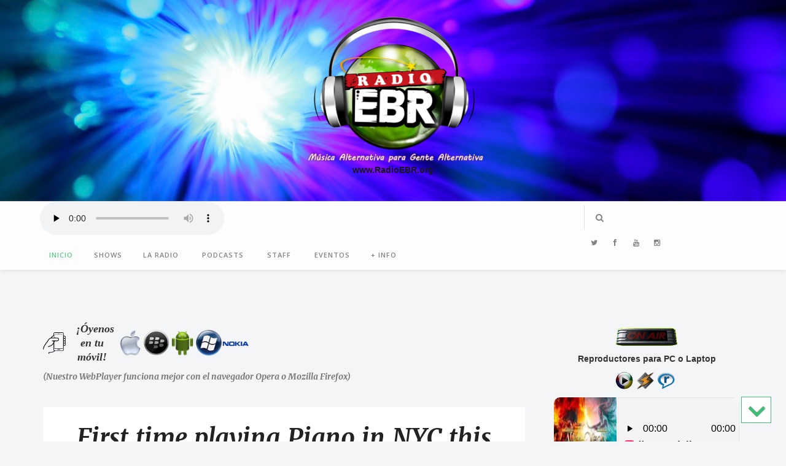

--- FILE ---
content_type: text/html; charset=UTF-8
request_url: https://www.radioebr.org/2017/04/first-time-playing-piano-in-nyc-this.html
body_size: 142014
content:
<!DOCTYPE html>
<html dir='ltr' xmlns='http://www.w3.org/1999/xhtml' xmlns:b='http://www.google.com/2005/gml/b' xmlns:data='http://www.google.com/2005/gml/data' xmlns:expr='http://www.google.com/2005/gml/expr'>
<head>
<link href='https://www.blogger.com/static/v1/widgets/2944754296-widget_css_bundle.css' rel='stylesheet' type='text/css'/>
<meta content='width=device-width, initial-scale=1, maximum-scale=1' name='viewport'/>
<meta content='text/html; charset=UTF-8' http-equiv='Content-Type'/>
<meta content='blogger' name='generator'/>
<link href='https://www.radioebr.org/favicon.ico' rel='icon' type='image/x-icon'/>
<link href='https://www.radioebr.org/2017/04/first-time-playing-piano-in-nyc-this.html' rel='canonical'/>
<link rel="alternate" type="application/atom+xml" title="Radio E.B.R - Atom" href="https://www.radioebr.org/feeds/posts/default" />
<link rel="alternate" type="application/rss+xml" title="Radio E.B.R - RSS" href="https://www.radioebr.org/feeds/posts/default?alt=rss" />
<link rel="service.post" type="application/atom+xml" title="Radio E.B.R - Atom" href="https://www.blogger.com/feeds/7943088408534887466/posts/default" />

<link rel="alternate" type="application/atom+xml" title="Radio E.B.R - Atom" href="https://www.radioebr.org/feeds/6169883639685374818/comments/default" />
<!--Can't find substitution for tag [blog.ieCssRetrofitLinks]-->
<link href='https://i.ytimg.com/vi/Qc9PWMGrAGM/hqdefault.jpg' rel='image_src'/>
<meta content='https://www.radioebr.org/2017/04/first-time-playing-piano-in-nyc-this.html' property='og:url'/>
<meta content='First time playing Piano in NYC this year!!!' property='og:title'/>
<meta content='  Produced, Filmed, Edited, and Performed by Dotan Negrin Subscribe to my VIP Newsletter for exclusive content and giveaways: http://www.pia...' property='og:description'/>
<meta content='https://lh3.googleusercontent.com/blogger_img_proxy/AEn0k_vKSn8GaYPLY4rbf7yrGMUk_eDaxY0sBycJdgKkgY_UMRPcVNGqf9YieZi68WbQ7l1XCebL9U3QA5m92lXftCXeXNImv0nBkO0uE97B5j6W5wAnVw=w1200-h630-n-k-no-nu' property='og:image'/>
<title>First time playing Piano in NYC this year!!! | Radio E.B.R</title>
<meta content='text/html; charset=UTF-8' http-equiv='Content-Type'/>
<meta content='blogger' name='generator'/>
<link href='https://www.radioebr.org/favicon.ico' rel='icon' type='image/x-icon'/>
<link href='https://www.radioebr.org/2017/04/first-time-playing-piano-in-nyc-this.html' rel='canonical'/>
<link rel="alternate" type="application/atom+xml" title="Radio E.B.R - Atom" href="https://www.radioebr.org/feeds/posts/default" />
<link rel="alternate" type="application/rss+xml" title="Radio E.B.R - RSS" href="https://www.radioebr.org/feeds/posts/default?alt=rss" />
<link rel="service.post" type="application/atom+xml" title="Radio E.B.R - Atom" href="https://www.blogger.com/feeds/7943088408534887466/posts/default" />

<link rel="alternate" type="application/atom+xml" title="Radio E.B.R - Atom" href="https://www.radioebr.org/feeds/6169883639685374818/comments/default" />
<!--Can't find substitution for tag [blog.ieCssRetrofitLinks]-->
<link href='https://i.ytimg.com/vi/Qc9PWMGrAGM/hqdefault.jpg' rel='image_src'/>
<meta content='https://www.radioebr.org/2017/04/first-time-playing-piano-in-nyc-this.html' property='og:url'/>
<meta content='First time playing Piano in NYC this year!!!' property='og:title'/>
<meta content='  Produced, Filmed, Edited, and Performed by Dotan Negrin Subscribe to my VIP Newsletter for exclusive content and giveaways: http://www.pia...' property='og:description'/>
<meta content='https://lh3.googleusercontent.com/blogger_img_proxy/AEn0k_vKSn8GaYPLY4rbf7yrGMUk_eDaxY0sBycJdgKkgY_UMRPcVNGqf9YieZi68WbQ7l1XCebL9U3QA5m92lXftCXeXNImv0nBkO0uE97B5j6W5wAnVw=w1200-h630-n-k-no-nu' property='og:image'/>
<script src='//ajax.googleapis.com/ajax/libs/jquery/1.8.2/jquery.min.js' type='text/javascript'></script>
<script src="//code.jquery.com/jquery-migrate-1.2.1.js"></script>
<link href='//netdna.bootstrapcdn.com/font-awesome/4.0.3/css/font-awesome.css' rel='stylesheet' type='text/css'/>
<link href='https://fonts.googleapis.com/css?family=Open+Sans:400,600,300' rel='stylesheet' type='text/css'/>
<link href='https://cdnjs.cloudflare.com/ajax/libs/fotorama/4.6.4/fotorama.min.js' rel='stylesheet' type='text/css'/>
<link href='https://cdnjs.cloudflare.com/ajax/libs/fotorama/4.6.4/fotorama.min.js' rel='stylesheet' type='text/css'/>
<link href="//fonts.googleapis.com/css?family=Montserrat:400,700" rel="stylesheet" type="text/css">
<link href="//fonts.googleapis.com/css?family=Lora:400,400italic" rel="stylesheet" type="text/css">
<link href="//fonts.googleapis.com/css?family=Playball" rel="stylesheet" type="text/css">
<link href='https://fonts.googleapis.com/css?family=Merriweather:400,700italic,900italic' rel='stylesheet' type='text/css'/>
<link href='https://cdnjs.cloudflare.com/ajax/libs/flexslider/2.5.0/flexslider.min.css' rel='stylesheet' type='text/css'/>
<style id='page-skin-1' type='text/css'><!--
/*
-----------------------------------------------
Blogger Template Style
Name:        MasterPiece Responsive Blogger Template
Designer:    Yo..! Template
Url :		 http://www.yotemplates.com/
License:     Full version
----------------------------------------------- */
#layout .nav-collapse,.no-image,.pagenavi .pages,#navbar,.date-header,.feed-links,.post-location,.post-share-buttons,.post-icons{display: none !important;}
.section,.widget,.widget-content,.widget ul,.widget li,body,h1,h2,h3,h4,h5,ul,li,a,p,span,img,dd{margin:0;padding:0;list-style:none;text-decoration:none;border:none;outline:none}
body#layout #content {float:left;width:600px;margin-left:30px}
body#layout #side-bar {float:right;width:300px;}
img {
max-width: 100%;
height: auto;
}
body#layout #footer div.column {
width: 25%;
margin-right: 0 !important;
float:left;
}
body#layout #footer .column .widget {
float: left;
margin-bottom: 15px;
overflow: hidden;
width: 176px;
}
#footer-wrapper {
background: none repeat scroll 0 0 #161616;
border-top: 1px solid #DDDDDD;
color: #444444;
font: 11px Verdana,Geneva,sans-serif;
margin: 0 auto;
overflow: hidden;
padding: 30px;
display:none;
}
a:hover, .readmore-blog:hover {
color: #5bc98a;;
}
*::-moz-selection {
background: none repeat scroll 0 0 #CD2122;
color: #FFFFFF;
text-shadow: none;
}
.flickr_badge_image {
float: left;
height: 55px;
margin: 5px;
width: 55px;
}
.flickr_badge_image a {
display: block;
}
.flickr_badge_image a img {
display: block;
width: 100%;
height: auto;
-webkit-transition: opacity 100ms linear;
-moz-transition: opacity 100ms linear;
-ms-transition: opacity 100ms linear;
-o-transition: opacity 100ms linear;
transition: opacity 100ms linear;
}
#footer-wrapper .widget h2 {
background-position: 0 50%;
background-repeat: repeat-x;
border-bottom: 2px solid #FFFFFF;
font: 600 20px 'Open Sans',serif,sans-serif;
margin: 0 0 3px;
overflow: hidden;
padding: 5px 0;
text-transform: uppercase;
}
#footer-wrapper .widget h2 span {
position: relative;
margin-top: 0;
margin-bottom: 30px;
font-family: Open Sans;
line-height: 28px;
font-weight: 600;
font-style: normal;
color: #fff;
font-size: 20px;
opacity: 1;
visibility: visible;
-webkit-transition: opacity 0.24s ease-in-out;
-moz-transition: opacity 0.24s ease-in-out;
transition: opacity 0.24s ease-in-out;
}
#footer .widget-area {
padding: 0 0 15px;
margin: 0 0 15px;
}
#footer div.column {
display: inline-block;
float: left;
width: 31.33%;
padding: 10px;
}
#footer .column .widget {
width: 100%;
padding: 5px;
float: left;
line-height: 1.7;
overflow: hidden;
margin-bottom: 15px;
}
#footer .widget-area h2 {
color: #AAAAAA;
font-family: sans-serif;
font-size: 12px;
font-weight: bold;
padding-bottom: 20px;
text-align: left;
text-transform: uppercase;
}
#footer .widget-content {
color: #fff;
text-align: left;
margin-top:20px;
}
.widget-item-control {
float: right;
height: 20px;
margin-top: -20px;
position: relative;
z-index: 10;
}
.page-header1 {
padding-top: 12px;
background: #fff;
margin-top: 5px;
margin: 0px 20px;
padding: 0px 20px
}
#column1,#column2,#column3 {float:left}
body,.body-fauxcolumn-outer{font-family:'Open-sans', sans-serif;background:#Eee;font-size:14px;font-weight:300;line-height:1.75;overflow-x:hidden;position:relative}
a{color:#111}
h1,h2,h3,h4,h5{ font-family:'Merriweather', serif;
}
body{  font-family: 'Open-sans', sans-serif, serif;font-weight:300;font-style:normal;font-size:14px;line-height:22px;color:#777777;background:#ECECEC;);
background-repeat: repeat;
}h1{font-weight:300;font-style:normal;font-size:24px;line-height:30px;color:#777;}h2{font-weight:300;font-style:normal;font-size:22px;line-height:28px;color:#777;}h3{font-weight:300;font-style:normal;font-size:18px;line-height:24px;color:#777;}h4{font-weight:300;font-style:normal;font-size:16px;line-height:22px;color:#777;}h5{font-weight:300;font-style:normal;font-size:14px;line-height:20px;color:#777;}h6{font-weight:300;font-style:normal;font-size:12px;line-height:18px;color:#777;}#header h1{font-weight:700;font-style:normal;font-size:30px;line-height:40px;}.nav-menu li a{font-weight:300;font-style:normal;font-size:13px;}.nav-menu ul ul li a{font-weight:300;font-style:normal;font-size:12px;color:#ddd;}.page-inner .page-header{font-weight:300;font-style:normal;font-size:22px;line-height:30px;color:#666;}.page-desc{font-weight:300;font-style:normal;font-size:13px;line-height:24px;color:#aaa;}.post-head h2.post-title{font-weight:300;font-style:normal;font-size:23px;line-height:28px;}
.clear{*zoom:1}
.clear:before,.clear:after{display:table;content:"";line-height:0}
.clear:after{clear:both}
.hide-text{font:0/0 a;color:transparent;text-shadow:none;background-color:transparent;border:0}
.input-block-level{display:block;width:100%;min-height:30px;-webkit-box-sizing:border-box;-moz-box-sizing:border-box;box-sizing:border-box}
article,aside,details,figcaption,figure,footer,header,hgroup,nav,section{display:block}
audio,canvas,video{display:inline-block;*display:inline;*zoom:1}
audio:not([controls]){display:none}
html{font-size:100%;-webkit-text-size-adjust:100%;-ms-text-size-adjust:100%}
a:focus{outline:thin dotted #333;outline:5px auto -webkit-focus-ring-color;outline-offset:-2px}
a:hover,a:active{outline:0}
sub,sup{position:relative;font-size:75%;line-height:0;vertical-align:baseline}
sup{top:-0.5em}
sub{bottom:-0.25em}
img{max-width:100%;width:auto\9;height:auto;vertical-align:middle;border:0;-ms-interpolation-mode:bicubic}
#map_canvas img,.google-maps img{max-width:none}
button,input,select,textarea{margin:0;font-size:100%;vertical-align:middle}
button,input{*overflow:visible;line-height:normal}
button::-moz-focus-inner,input::-moz-focus-inner{padding:0;border:0}
button,html input[type="button"],input[type="reset"],input[type="submit"]{-webkit-appearance:button;cursor:pointer}
label,select,button,input[type="button"],input[type="reset"],input[type="submit"],input[type="radio"],input[type="checkbox"]{cursor:pointer}
input[type="search"]{-webkit-box-sizing:content-box;-moz-box-sizing:content-box;box-sizing:content-box;-webkit-appearance:textfield}
input[type="search"]::-webkit-search-decoration,input[type="search"]::-webkit-search-cancel-button{-webkit-appearance:none}
textarea{overflow:auto;vertical-align:top}
@media print{*{text-shadow:none !important;color:#000 !important;background:transparent !important;box-shadow:none !important}
a,a:visited{text-decoration:underline}
a[href]:after{content:" (" attr(href) ")"}
abbr[title]:after{content:" (" attr(title) ")"}
.ir a:after,a[href^="javascript:"]:after,a[href^="#"]:after{content:""}
thead{display:table-header-group}
tr,img{page-break-inside:avoid}
img{max-width:100% !important}
@page{margin:0.5cm}
p,h2,h3{orphans:3;widows:3}
h2,h3{page-break-after:avoid}
}
.img-rounded{-webkit-border-radius:6px;-moz-border-radius:6px;border-radius:6px}
.img-polaroid{padding:4px;background-color:#fff;border:1px solid #ccc;border:1px solid rgba(0,0,0,0.2);-webkit-box-shadow:0 1px 3px rgba(0,0,0,0.1);-moz-box-shadow:0 1px 3px rgba(0,0,0,0.1);box-shadow:0 1px 3px rgba(0,0,0,0.1)}
.img-circle{-webkit-border-radius:500px;-moz-border-radius:500px;border-radius:500px}
.row{margin-left:-20px;*zoom:1}
.row:before,.row:after{display:table;content:"";line-height:0}
.row:after{clear:both}
[class*="span"]{float:left;min-height:1px;margin-left:20px}
.container,.navbar-static-top .container,.navbar-fixed-top .container,.navbar-fixed-bottom .container{width:940px}
.span12{width:940px}
.span11{width:860px}
.span10{width:780px}
.span9{width:785px}
.span8{width:620px}
.span7{width:540px}
.span6{width:460px}
.span5{width:380px}
.span4{width:300px}
.span3{width:220px}
.span2{width:140px}
.span1{width:60px}
.offset12{margin-left:980px}
.offset11{margin-left:900px}
.offset10{margin-left:820px}
.offset9{margin-left:740px}
.offset8{margin-left:660px}
.offset7{margin-left:580px}
.offset6{margin-left:500px}
.offset5{margin-left:420px}
.offset4{margin-left:340px}
.offset3{margin-left:260px}
.offset2{margin-left:180px}
.offset1{margin-left:100px}
.row-fluid{width:100%;*zoom:1}
.row-fluid:before,.row-fluid:after{display:table;content:"";line-height:0}
.row-fluid:after{clear:both}
.row-fluid [class*="span"]{display:block;width:100%;min-height:30px;-webkit-box-sizing:border-box;-moz-box-sizing:border-box;box-sizing:border-box;float:left;margin-left:2.127659574468085%;*margin-left:2.074468085106383%}
.row-fluid [class*="span"]:first-child{margin-left:0}
.row-fluid .controls-row [class*="span"]+[class*="span"]{margin-left:2.127659574468085%}
.row-fluid .span12{width:100%;*width:99.94680851063829%}
.row-fluid .span11{width:91.48936170212765%;*width:91.43617021276594%}
.row-fluid .span10{width:82.97872340425532%;*width:82.92553191489361%}
.row-fluid .span9{width:74.46808510638297%;*width:74.41489361702126%}
.row-fluid .span8{width:65.95744680851064%;*width:65.90425531914893%}
.row-fluid .span7{width:57.44680851063829%;*width:57.39361702127659%}
.row-fluid .span6{width:48.93617021276595%;*width:48.88297872340425%}
.row-fluid .span5{width:40.42553191489362%;*width:40.37234042553192%}
.row-fluid .span4{width:31.914893617021278%;*width:31.861702127659576%}
.row-fluid .span3{width:23.404255319148934%;*width:23.351063829787233%}
.row-fluid .span2{width:14.893617021276595%;*width:14.840425531914894%}
.row-fluid .span1{width:6.382978723404255%;*width:6.329787234042553%}
.row-fluid .offset12{margin-left:104.25531914893617%;*margin-left:104.14893617021275%}
.row-fluid .offset12:first-child{margin-left:102.12765957446808%;*margin-left:102.02127659574467%}
.row-fluid .offset11{margin-left:95.74468085106382%;*margin-left:95.6382978723404%}
.row-fluid .offset11:first-child{margin-left:93.61702127659574%;*margin-left:93.51063829787232%}
.row-fluid .offset10{margin-left:87.23404255319149%;*margin-left:87.12765957446807%}
.row-fluid .offset10:first-child{margin-left:85.1063829787234%;*margin-left:84.99999999999999%}
.row-fluid .offset9{margin-left:78.72340425531914%;*margin-left:78.61702127659572%}
.row-fluid .offset9:first-child{margin-left:76.59574468085106%;*margin-left:76.48936170212764%}
.row-fluid .offset8{margin-left:70.2127659574468%;*margin-left:70.10638297872339%}
.row-fluid .offset8:first-child{margin-left:68.08510638297872%;*margin-left:67.9787234042553%}
.row-fluid .offset7{margin-left:61.70212765957446%;*margin-left:61.59574468085106%}
.row-fluid .offset7:first-child{margin-left:59.574468085106375%;*margin-left:59.46808510638297%}
.row-fluid .offset6{margin-left:53.191489361702125%;*margin-left:53.085106382978715%}
.row-fluid .offset6:first-child{margin-left:51.063829787234035%;*margin-left:50.95744680851063%}
.row-fluid .offset5{margin-left:44.68085106382979%;*margin-left:44.57446808510638%}
.row-fluid .offset5:first-child{margin-left:42.5531914893617%;*margin-left:42.4468085106383%}
.row-fluid .offset4{margin-left:36.170212765957444%;*margin-left:36.06382978723405%}
.row-fluid .offset4:first-child{margin-left:34.04255319148936%;*margin-left:33.93617021276596%}
.row-fluid .offset3{margin-left:27.659574468085104%;*margin-left:27.5531914893617%}
.row-fluid .offset3:first-child{margin-left:25.53191489361702%;*margin-left:25.425531914893618%}
.row-fluid .offset2{margin-left:19.148936170212764%;*margin-left:19.04255319148936%}
.row-fluid .offset2:first-child{margin-left:17.02127659574468%;*margin-left:16.914893617021278%}
.row-fluid .offset1{margin-left:10.638297872340425%;*margin-left:10.53191489361702%}
.row-fluid .offset1:first-child{margin-left:8.51063829787234%;*margin-left:8.404255319148938%}
[class*="span"].hide,.row-fluid [class*="span"].hide{display:none}
[class*="span"].pull-right,.row-fluid [class*="span"].pull-right{float:right}
.container{margin-right:auto;margin-left:auto;*zoom:1}
.container:before,.container:after{display:table;content:"";line-height:0}
.container:after{clear:both}
.container-fluid{padding-right:20px;padding-left:20px;*zoom:1}
.container-fluid:before,.container-fluid:after{display:table;content:"";line-height:0}
.container-fluid:after{clear:both}
p{margin:0 0 10px}
.lead{margin-bottom:20px;font-size:21px;font-weight:200;line-height:30px}
small{font-size:85%}
strong{font-weight:bold}
em{font-style:italic}
cite{font-style:normal}
.muted{color:#999}
a.muted:hover,a.muted:focus{color:#5bc98a}
.text-warning{color:#c09853}
a.text-warning:hover,a.text-warning:focus{color:#5bc98a}
.text-error{color:#b94a48}
a.text-error:hover,a.text-error:focus{color:#953b39}
.text-info{color:#3a87ad}
a.text-info:hover,a.text-info:focus{color:#2d6987}
.text-success{color:#468847}
a.text-success:hover,a.text-success:focus{color:#356635}
.text-left{text-align:left}
.text-right{text-align:right}
.text-center{text-align:center}
.page-header{padding-bottom:9px;margin:20px 0 30px;border-bottom:1px solid #eee}
ul,ol{padding:0;margin:0 0 10px 25px}
ul ul,ul ol,ol ol,ol ul{margin-bottom:0}
li{line-height:20px}
ul.unstyled,ol.unstyled{margin-left:0;list-style:none}
ul.inline,ol.inline{margin-left:0;list-style:none}
ul.inline>li,ol.inline>li{display:inline-block;*display:inline;*zoom:1;padding-left:5px;padding-right:5px}
dl{margin-bottom:20px}
dt,dd{line-height:20px}
dt{font-weight:bold}
dd{margin-left:10px}
.dl-horizontal{*zoom:1}
.dl-horizontal:before,.dl-horizontal:after{display:table;content:"";line-height:0}
.dl-horizontal:after{clear:both}
.dl-horizontal dt{float:left;width:160px;clear:left;text-align:right;overflow:hidden;text-overflow:ellipsis;white-space:nowrap}
.dl-horizontal dd{margin-left:180px}
hr{margin:20px 0;border:0;border-top:1px solid #eee;border-bottom:1px solid #fff}
abbr[title],abbr[data-original-title]{cursor:help;border-bottom:1px dotted #999}
abbr.initialism{font-size:90%;text-transform:uppercase}
blockquote{padding:0 0 0 15px;margin:0 0 20px;border-left:5px solid #eee}
blockquote p{margin-bottom:0;font-size:17.5px;font-weight:300;line-height:1.25}
blockquote small{display:block;line-height:20px;color:#999}
blockquote small:before{content:'\2014 \00A0'}
blockquote.pull-right{float:right;padding-right:15px;padding-left:0;border-right:5px solid #eee;border-left:0}
blockquote.pull-right p,blockquote.pull-right small{text-align:right}
blockquote.pull-right small:before{content:''}
blockquote.pull-right small:after{content:'\00A0 \2014'}
q:before,q:after,blockquote:before,blockquote:after{content:""}
address{display:block;margin-bottom:20px;font-style:normal;line-height:20px}
code,pre{padding:0 3px 2px;font-family:Monaco,Menlo,Consolas,"Courier New",monospace;font-size:12px;color:#333;-webkit-border-radius:3px;-moz-border-radius:3px;border-radius:3px}
code{padding:2px 4px;color:#d14;background-color:#f7f7f9;border:1px solid #e1e1e8;white-space:nowrap}
pre{display:block;padding:9.5px;margin:0 0 10px;font-size:13px;line-height:20px;word-break:break-all;word-wrap:break-word;white-space:pre;white-space:pre-wrap;background-color:#f5f5f5;border:1px solid #ccc;border:1px solid rgba(0,0,0,0.15);-webkit-border-radius:4px;-moz-border-radius:4px;border-radius:4px}
pre.prettyprint{margin-bottom:20px}
pre code{padding:0;color:inherit;white-space:pre;white-space:pre-wrap;background-color:transparent;border:0}
.pre-scrollable{max-height:340px;overflow-y:scroll}
.label,.badge{display:inline-block;padding:2px 4px;font-size:11.844px;font-weight:bold;line-height:14px;color:#fff;vertical-align:baseline;white-space:nowrap;text-shadow:0 -1px 0 rgba(0,0,0,0.25);background-color:#999}
.label{-webkit-border-radius:3px;-moz-border-radius:3px;border-radius:3px}
.badge{padding-left:9px;padding-right:9px;-webkit-border-radius:9px;-moz-border-radius:9px;border-radius:9px}
.label:empty,.badge:empty{display:none}
a.label:hover,a.label:focus,a.badge:hover,a.badge:focus{color:#fff;text-decoration:none;cursor:pointer}
.label-important,.badge-important{background-color:#b94a48}
.label-important[href],.badge-important[href]{background-color:#953b39}
.label-warning,.badge-warning{background-color:#f89406}
.label-warning[href],.badge-warning[href]{background-color:#c67605}
.label-success,.badge-success{background-color:#468847}
.label-success[href],.badge-success[href]{background-color:#356635}
.label-info,.badge-info{background-color:#3a87ad}
.label-info[href],.badge-info[href]{background-color:#2d6987}
.label-inverse,.badge-inverse{background-color:#333}
.label-inverse[href],.badge-inverse[href]{background-color:#1a1a1a}
.btn .label,.btn .badge{position:relative;top:-1px}
.btn-mini .label,.btn-mini .badge{top:0}
table{max-width:100%;background-color:transparent;border-collapse:collapse;border-spacing:0}
.table{width:100%;margin-bottom:20px}
.table th,.table td{padding:8px;line-height:20px;text-align:left;vertical-align:top;border-top:1px solid #ddd}
.table th{font-weight:bold}
.table thead th{vertical-align:bottom}
.table caption+thead tr:first-child th,.table caption+thead tr:first-child td,.table colgroup+thead tr:first-child th,.table colgroup+thead tr:first-child td,.table thead:first-child tr:first-child th,.table thead:first-child tr:first-child td{border-top:0}
.table tbody+tbody{border-top:2px solid #ddd}
.table .table{background-color:#fff}
.table-condensed th,.table-condensed td{padding:4px 5px}
.table-bordered{border:1px solid #ddd;border-collapse:seblte;*border-collapse:collapse;border-left:0;-webkit-border-radius:4px;-moz-border-radius:4px;border-radius:4px}
.table-bordered th,.table-bordered td{border-left:1px solid #ddd}
.table-bordered caption+thead tr:first-child th,.table-bordered caption+tbody tr:first-child th,.table-bordered caption+tbody tr:first-child td,.table-bordered colgroup+thead tr:first-child th,.table-bordered colgroup+tbody tr:first-child th,.table-bordered colgroup+tbody tr:first-child td,.table-bordered thead:first-child tr:first-child th,.table-bordered tbody:first-child tr:first-child th,.table-bordered tbody:first-child tr:first-child td{border-top:0}
.table-bordered thead:first-child tr:first-child>th:first-child,.table-bordered tbody:first-child tr:first-child>td:first-child,.table-bordered tbody:first-child tr:first-child>th:first-child{-webkit-border-top-left-radius:4px;-moz-border-radius-topleft:4px;border-top-left-radius:4px}
.table-bordered thead:first-child tr:first-child>th:last-child,.table-bordered tbody:first-child tr:first-child>td:last-child,.table-bordered tbody:first-child tr:first-child>th:last-child{-webkit-border-top-right-radius:4px;-moz-border-radius-topright:4px;border-top-right-radius:4px}
.table-bordered thead:last-child tr:last-child>th:first-child,.table-bordered tbody:last-child tr:last-child>td:first-child,.table-bordered tbody:last-child tr:last-child>th:first-child,.table-bordered tfoot:last-child tr:last-child>td:first-child,.table-bordered tfoot:last-child tr:last-child>th:first-child{-webkit-border-bottom-left-radius:4px;-moz-border-radius-bottomleft:4px;border-bottom-left-radius:4px}
.table-bordered thead:last-child tr:last-child>th:last-child,.table-bordered tbody:last-child tr:last-child>td:last-child,.table-bordered tbody:last-child tr:last-child>th:last-child,.table-bordered tfoot:last-child tr:last-child>td:last-child,.table-bordered tfoot:last-child tr:last-child>th:last-child{-webkit-border-bottom-right-radius:4px;-moz-border-radius-bottomright:4px;border-bottom-right-radius:4px}
.table-bordered tfoot+tbody:last-child tr:last-child td:first-child{-webkit-border-bottom-left-radius:0;-moz-border-radius-bottomleft:0;border-bottom-left-radius:0}
.table-bordered tfoot+tbody:last-child tr:last-child td:last-child{-webkit-border-bottom-right-radius:0;-moz-border-radius-bottomright:0;border-bottom-right-radius:0}
.table-bordered caption+thead tr:first-child th:first-child,.table-bordered caption+tbody tr:first-child td:first-child,.table-bordered colgroup+thead tr:first-child th:first-child,.table-bordered colgroup+tbody tr:first-child td:first-child{-webkit-border-top-left-radius:4px;-moz-border-radius-topleft:4px;border-top-left-radius:4px}
.table-bordered caption+thead tr:first-child th:last-child,.table-bordered caption+tbody tr:first-child td:last-child,.table-bordered colgroup+thead tr:first-child th:last-child,.table-bordered colgroup+tbody tr:first-child td:last-child{-webkit-border-top-right-radius:4px;-moz-border-radius-topright:4px;border-top-right-radius:4px}
.table-striped tbody>tr:nth-child(odd)>td,.table-striped tbody>tr:nth-child(odd)>th{background-color:#f9f9f9}
.table-hover tbody tr:hover>td,.table-hover tbody tr:hover>th{background-color:#f5f5f5}
table td[class*="span"],table th[class*="span"],.row-fluid table td[class*="span"],.row-fluid table th[class*="span"]{display:table-cell;float:none;margin-left:0}
.table td.span1,.table th.span1{float:none;width:44px;margin-left:0}
.table td.span2,.table th.span2{float:none;width:124px;margin-left:0}
.table td.span3,.table th.span3{float:none;width:204px;margin-left:0}
.table td.span4,.table th.span4{float:none;width:284px;margin-left:0}
.table td.span5,.table th.span5{float:none;width:364px;margin-left:0}
.table td.span6,.table th.span6{float:none;width:444px;margin-left:0}
.table td.span7,.table th.span7{float:none;width:524px;margin-left:0}
.table td.span8,.table th.span8{float:none;width:604px;margin-left:0}
.table td.span9,.table th.span9{float:none;width:684px;margin-left:0}
.table td.span10,.table th.span10{float:none;width:764px;margin-left:0}
.table td.span11,.table th.span11{float:none;width:844px;margin-left:0}
.table td.span12,.table th.span12{float:none;width:924px;margin-left:0}
.table tbody tr.success>td{background-color:#dff0d8}
.table tbody tr.error>td{background-color:#f2dede}
.table tbody tr.warning>td{background-color:#fcf8e3}
.table tbody tr.info>td{background-color:#d9edf7}
.table-hover tbody tr.success:hover>td{background-color:#d0e9c6}
.table-hover tbody tr.error:hover>td{background-color:#ebcccc}
.table-hover tbody tr.warning:hover>td{background-color:#faf2cc}
.table-hover tbody tr.info:hover>td{background-color:#c4e3f3}
fieldset{padding:0;margin:0;border:0}
legend{display:block;width:100%;padding:0;margin-bottom:20px;font-size:21px;line-height:40px;color:#333;border:0;border-bottom:1px solid #e5e5e5}
legend small{font-size:15px;color:#999}
label,input,button,select,textarea{font-size:14px;font-weight:normal;line-height:20px}
input,button,select,textarea{font-family:"Helvetica Neue",Helvetica,,sans-serif}
label{display:block;margin-bottom:5px}
select,textarea,input[type="text"],input[type="password"],input[type="datetime"],input[type="datetime-local"],input[type="date"],input[type="month"],input[type="time"],input[type="week"],input[type="number"],input[type="email"],input[type="url"],input[type="search"],input[type="tel"],input[type="color"],.uneditable-input{display:inline-block;height:20px;padding:4px 6px;margin-bottom:10px;font-size:14px;line-height:20px;color:#555;-webkit-border-radius:4px;-moz-border-radius:4px;border-radius:4px;vertical-align:middle}
input,textarea,.uneditable-input{width:206px}
textarea{height:auto}
textarea,input[type="text"],input[type="password"],input[type="datetime"],input[type="datetime-local"],input[type="date"],input[type="month"],input[type="time"],input[type="week"],input[type="number"],input[type="email"],input[type="url"],input[type="search"],input[type="tel"],input[type="color"],.uneditable-input{background-color:#fff;border:1px solid #ccc;-webkit-box-shadow:inset 0 1px 1px rgba(0,0,0,0.075);-moz-box-shadow:inset 0 1px 1px rgba(0,0,0,0.075);box-shadow:inset 0 1px 1px rgba(0,0,0,0.075);-webkit-transition:border linear .2s,box-shadow linear .2s;-moz-transition:border linear .2s,box-shadow linear .2s;-o-transition:border linear .2s,box-shadow linear .2s;transition:border linear .2s,box-shadow linear .2s}
textarea:focus,input[type="text"]:focus,input[type="password"]:focus,input[type="datetime"]:focus,input[type="datetime-local"]:focus,input[type="date"]:focus,input[type="month"]:focus,input[type="time"]:focus,input[type="week"]:focus,input[type="number"]:focus,input[type="email"]:focus,input[type="url"]:focus,input[type="search"]:focus,input[type="tel"]:focus,input[type="color"]:focus,.uneditable-input:focus{border-color:rgba(82,168,236,0.8);outline:0;outline:thin dotted \9;-webkit-box-shadow:inset 0 1px 1px rgba(0,0,0,.075),0 0 8px rgba(82,168,236,.6);-moz-box-shadow:inset 0 1px 1px rgba(0,0,0,.075),0 0 8px rgba(82,168,236,.6);box-shadow:inset 0 1px 1px rgba(0,0,0,.075),0 0 8px rgba(82,168,236,.6)}
input[type="radio"],input[type="checkbox"]{margin:4px 0 0;*margin-top:0;margin-top:1px \9;line-height:normal}
input[type="file"],input[type="image"],input[type="submit"],input[type="reset"],input[type="button"],input[type="radio"],input[type="checkbox"]{width:auto}
select,input[type="file"]{height:30px;*margin-top:4px;line-height:30px}
select{width:220px;border:1px solid #ccc;background-color:#fff}
select[multiple],select[size]{height:auto}
select:focus,input[type="file"]:focus,input[type="radio"]:focus,input[type="checkbox"]:focus{outline:thin dotted #333;outline:5px auto -webkit-focus-ring-color;outline-offset:-2px}
.uneditable-input,.uneditable-textarea{color:#999;background-color:#fcfcfc;border-color:#ccc;-webkit-box-shadow:inset 0 1px 2px rgba(0,0,0,0.025);-moz-box-shadow:inset 0 1px 2px rgba(0,0,0,0.025);box-shadow:inset 0 1px 2px rgba(0,0,0,0.025);cursor:not-allowed}
.uneditable-input{overflow:hidden;white-space:nowrap}
.uneditable-textarea{width:auto;height:auto}
input:-moz-placeholder,textarea:-moz-placeholder{color:#999}
input:-ms-input-placeholder,textarea:-ms-input-placeholder{color:#999}
input::-webkit-input-placeholder,textarea::-webkit-input-placeholder{color:#999}
.radio,.checkbox{min-height:20px;padding-left:20px}
.radio input[type="radio"],.checkbox input[type="checkbox"]{float:left;margin-left:-20px}
.controls>.radio:first-child,.controls>.checkbox:first-child{padding-top:5px}
.radio.inline,.checkbox.inline{display:inline-block;padding-top:5px;margin-bottom:0;vertical-align:middle}
.radio.inline+.radio.inline,.checkbox.inline+.checkbox.inline{margin-left:10px}
.input-mini{width:60px}
.input-small{width:90px}
.input-medium{width:150px}
.input-large{width:210px}
.input-xlarge{width:270px}
.input-xxlarge{width:530px}
input[class*="span"],select[class*="span"],textarea[class*="span"],.uneditable-input[class*="span"],.row-fluid input[class*="span"],.row-fluid select[class*="span"],.row-fluid textarea[class*="span"],.row-fluid .uneditable-input[class*="span"]{float:none;margin-left:0}
.input-append input[class*="span"],.input-append .uneditable-input[class*="span"],.input-prepend input[class*="span"],.input-prepend .uneditable-input[class*="span"],.row-fluid input[class*="span"],.row-fluid select[class*="span"],.row-fluid textarea[class*="span"],.row-fluid .uneditable-input[class*="span"],.row-fluid .input-prepend [class*="span"],.row-fluid .input-append [class*="span"]{display:inline-block}
input,textarea,.uneditable-input{margin-left:0}
.controls-row [class*="span"]+[class*="span"]{margin-left:20px}
input.span12,textarea.span12,.uneditable-input.span12{width:926px}
input.span11,textarea.span11,.uneditable-input.span11{width:846px}
input.span10,textarea.span10,.uneditable-input.span10{width:766px}
input.span9,textarea.span9,.uneditable-input.span9{width:686px}
input.span8,textarea.span8,.uneditable-input.span8{width:606px}
input.span7,textarea.span7,.uneditable-input.span7{width:526px}
input.span6,textarea.span6,.uneditable-input.span6{width:446px}
input.span5,textarea.span5,.uneditable-input.span5{width:366px}
input.span4,textarea.span4,.uneditable-input.span4{width:286px}
input.span3,textarea.span3,.uneditable-input.span3{width:206px}
input.span2,textarea.span2,.uneditable-input.span2{width:126px}
input.span1,textarea.span1,.uneditable-input.span1{width:46px}
.controls-row{*zoom:1}
.controls-row:before,.controls-row:after{display:table;content:"";line-height:0}
.controls-row:after{clear:both}
.controls-row [class*="span"],.row-fluid .controls-row [class*="span"]{float:left}
.controls-row .checkbox[class*="span"],.controls-row .radio[class*="span"]{padding-top:5px}
input[disabled],select[disabled],textarea[disabled],input[readonly],select[readonly],textarea[readonly]{cursor:not-allowed;background-color:#eee}
input[type="radio"][disabled],input[type="checkbox"][disabled],input[type="radio"][readonly],input[type="checkbox"][readonly]{background-color:transparent}
.control-group.warning .control-label,.control-group.warning .help-block,.control-group.warning .help-inline{color:#c09853}
.control-group.warning .checkbox,.control-group.warning .radio,.control-group.warning input,.control-group.warning select,.control-group.warning textarea{color:#c09853}
.control-group.warning input,.control-group.warning select,.control-group.warning textarea{border-color:#c09853;-webkit-box-shadow:inset 0 1px 1px rgba(0,0,0,0.075);-moz-box-shadow:inset 0 1px 1px rgba(0,0,0,0.075);box-shadow:inset 0 1px 1px rgba(0,0,0,0.075)}
.control-group.warning input:focus,.control-group.warning select:focus,.control-group.warning textarea:focus{border-color:#a47e3c;-webkit-box-shadow:inset 0 1px 1px rgba(0,0,0,0.075),0 0 6px #dbc59e;-moz-box-shadow:inset 0 1px 1px rgba(0,0,0,0.075),0 0 6px #dbc59e;box-shadow:inset 0 1px 1px rgba(0,0,0,0.075),0 0 6px #dbc59e}
.control-group.warning .input-prepend .add-on,.control-group.warning .input-append .add-on{color:#c09853;background-color:#fcf8e3;border-color:#c09853}
.control-group.error .control-label,.control-group.error .help-block,.control-group.error .help-inline{color:#b94a48}
.control-group.error .checkbox,.control-group.error .radio,.control-group.error input,.control-group.error select,.control-group.error textarea{color:#b94a48}
.control-group.error input,.control-group.error select,.control-group.error textarea{border-color:#b94a48;-webkit-box-shadow:inset 0 1px 1px rgba(0,0,0,0.075);-moz-box-shadow:inset 0 1px 1px rgba(0,0,0,0.075);box-shadow:inset 0 1px 1px rgba(0,0,0,0.075)}
.control-group.error input:focus,.control-group.error select:focus,.control-group.error textarea:focus{border-color:#953b39;-webkit-box-shadow:inset 0 1px 1px rgba(0,0,0,0.075),0 0 6px #d59392;-moz-box-shadow:inset 0 1px 1px rgba(0,0,0,0.075),0 0 6px #d59392;box-shadow:inset 0 1px 1px rgba(0,0,0,0.075),0 0 6px #d59392}
.control-group.error .input-prepend .add-on,.control-group.error .input-append .add-on{color:#b94a48;background-color:#f2dede;border-color:#b94a48}
.control-group.success .control-label,.control-group.success .help-block,.control-group.success .help-inline{color:#468847}
.control-group.success .checkbox,.control-group.success .radio,.control-group.success input,.control-group.success select,.control-group.success textarea{color:#468847}
.control-group.success input,.control-group.success select,.control-group.success textarea{border-color:#468847;-webkit-box-shadow:inset 0 1px 1px rgba(0,0,0,0.075);-moz-box-shadow:inset 0 1px 1px rgba(0,0,0,0.075);box-shadow:inset 0 1px 1px rgba(0,0,0,0.075)}
.control-group.success input:focus,.control-group.success select:focus,.control-group.success textarea:focus{border-color:#356635;-webkit-box-shadow:inset 0 1px 1px rgba(0,0,0,0.075),0 0 6px #7aba7b;-moz-box-shadow:inset 0 1px 1px rgba(0,0,0,0.075),0 0 6px #7aba7b;box-shadow:inset 0 1px 1px rgba(0,0,0,0.075),0 0 6px #7aba7b}
.control-group.success .input-prepend .add-on,.control-group.success .input-append .add-on{color:#468847;background-color:#dff0d8;border-color:#468847}
.control-group.info .control-label,.control-group.info .help-block,.control-group.info .help-inline{color:#3a87ad}
.control-group.info .checkbox,.control-group.info .radio,.control-group.info input,.control-group.info select,.control-group.info textarea{color:#3a87ad}
.control-group.info input,.control-group.info select,.control-group.info textarea{border-color:#3a87ad;-webkit-box-shadow:inset 0 1px 1px rgba(0,0,0,0.075);-moz-box-shadow:inset 0 1px 1px rgba(0,0,0,0.075);box-shadow:inset 0 1px 1px rgba(0,0,0,0.075)}
.control-group.info input:focus,.control-group.info select:focus,.control-group.info textarea:focus{border-color:#2d6987;-webkit-box-shadow:inset 0 1px 1px rgba(0,0,0,0.075),0 0 6px #7ab5d3;-moz-box-shadow:inset 0 1px 1px rgba(0,0,0,0.075),0 0 6px #7ab5d3;box-shadow:inset 0 1px 1px rgba(0,0,0,0.075),0 0 6px #7ab5d3}
.control-group.info .input-prepend .add-on,.control-group.info .input-append .add-on{color:#3a87ad;background-color:#d9edf7;border-color:#3a87ad}
input:focus:invalid,textarea:focus:invalid,select:focus:invalid{color:#b94a48;border-color:#ee5f5b}
input:focus:invalid:focus,textarea:focus:invalid:focus,select:focus:invalid:focus{border-color:#e9322d;-webkit-box-shadow:0 0 6px #f8b9b7;-moz-box-shadow:0 0 6px #f8b9b7;box-shadow:0 0 6px #f8b9b7}
.form-actions{padding:19px 20px 20px;margin-top:20px;margin-bottom:20px;background-color:#f5f5f5;border-top:1px solid #e5e5e5;*zoom:1}
.form-actions:before,.form-actions:after{display:table;content:"";line-height:0}
.form-actions:after{clear:both}
.help-block,.help-inline{color:#595959}
.help-block{display:block;margin-bottom:10px}
.help-inline{display:inline-block;*display:inline;*zoom:1;vertical-align:middle;padding-left:5px}
.input-append,.input-prepend{display:inline-block;margin-bottom:10px;vertical-align:middle;font-size:0;white-space:nowrap}
.input-append input,.input-prepend input,.input-append select,.input-prepend select,.input-append .uneditable-input,.input-prepend .uneditable-input,.input-append .dropdown-menu,.input-prepend .dropdown-menu,.input-append .popover,.input-prepend .popover{font-size:14px}
.input-append input,.input-prepend input,.input-append select,.input-prepend select,.input-append .uneditable-input,.input-prepend .uneditable-input{position:relative;margin-bottom:0;*margin-left:0;vertical-align:top;-webkit-border-radius:0 4px 4px 0;-moz-border-radius:0 4px 4px 0;border-radius:0 4px 4px 0}
.input-append input:focus,.input-prepend input:focus,.input-append select:focus,.input-prepend select:focus,.input-append .uneditable-input:focus,.input-prepend .uneditable-input:focus{z-index:2}
.input-append .add-on,.input-prepend .add-on{display:inline-block;width:auto;height:20px;min-width:16px;padding:4px 5px;font-size:14px;font-weight:normal;line-height:20px;text-align:center;text-shadow:0 1px 0 #fff;background-color:#eee;border:1px solid #ccc}
.input-append .add-on,.input-prepend .add-on,.input-append .btn,.input-prepend .btn,.input-append .btn-group>.dropdown-toggle,.input-prepend .btn-group>.dropdown-toggle{vertical-align:top;-webkit-border-radius:0;-moz-border-radius:0;border-radius:0}
.input-append .active,.input-prepend .active{background-color:#a9dba9;border-color:#46a546}
.input-prepend .add-on,.input-prepend .btn{margin-right:-1px}
.input-prepend .add-on:first-child,.input-prepend .btn:first-child{-webkit-border-radius:4px 0 0 4px;-moz-border-radius:4px 0 0 4px;border-radius:4px 0 0 4px}
.input-append input,.input-append select,.input-append .uneditable-input{-webkit-border-radius:4px 0 0 4px;-moz-border-radius:4px 0 0 4px;border-radius:4px 0 0 4px}
.input-append input+.btn-group .btn:last-child,.input-append select+.btn-group .btn:last-child,.input-append .uneditable-input+.btn-group .btn:last-child{-webkit-border-radius:0 4px 4px 0;-moz-border-radius:0 4px 4px 0;border-radius:0 4px 4px 0}
.input-append .add-on,.input-append .btn,.input-append .btn-group{margin-left:-1px}
.input-append .add-on:last-child,.input-append .btn:last-child,.input-append .btn-group:last-child>.dropdown-toggle{-webkit-border-radius:0 4px 4px 0;-moz-border-radius:0 4px 4px 0;border-radius:0 4px 4px 0}
.input-prepend.input-append input,.input-prepend.input-append select,.input-prepend.input-append .uneditable-input{-webkit-border-radius:0;-moz-border-radius:0;border-radius:0}
.input-prepend.input-append input+.btn-group .btn,.input-prepend.input-append select+.btn-group .btn,.input-prepend.input-append .uneditable-input+.btn-group .btn{-webkit-border-radius:0 4px 4px 0;-moz-border-radius:0 4px 4px 0;border-radius:0 4px 4px 0}
.input-prepend.input-append .add-on:first-child,.input-prepend.input-append .btn:first-child{margin-right:-1px;-webkit-border-radius:4px 0 0 4px;-moz-border-radius:4px 0 0 4px;border-radius:4px 0 0 4px}
.input-prepend.input-append .add-on:last-child,.input-prepend.input-append .btn:last-child{margin-left:-1px;-webkit-border-radius:0 4px 4px 0;-moz-border-radius:0 4px 4px 0;border-radius:0 4px 4px 0}
.input-prepend.input-append .btn-group:first-child{margin-left:0}
#likebox-wrapper * {
width: 100% !important;
}
input.search-query{padding-right:14px;padding-right:4px \9;padding-left:14px;padding-left:4px \9;margin-bottom:0;-webkit-border-radius:15px;-moz-border-radius:15px;border-radius:15px}
.form-search .input-append .search-query,.form-search .input-prepend .search-query{-webkit-border-radius:0;-moz-border-radius:0;border-radius:0}
.form-search .input-append .search-query{-webkit-border-radius:14px 0 0 14px;-moz-border-radius:14px 0 0 14px;border-radius:14px 0 0 14px}
.form-search .input-append .btn{-webkit-border-radius:0 14px 14px 0;-moz-border-radius:0 14px 14px 0;border-radius:0 14px 14px 0}
.form-search .input-prepend .search-query{-webkit-border-radius:0 14px 14px 0;-moz-border-radius:0 14px 14px 0;border-radius:0 14px 14px 0}
.form-search .input-prepend .btn{-webkit-border-radius:14px 0 0 14px;-moz-border-radius:14px 0 0 14px;border-radius:14px 0 0 14px}
.form-search input,.form-inline input,.form-horizontal input,.form-search textarea,.form-inline textarea,.form-horizontal textarea,.form-search select,.form-inline select,.form-horizontal select,.form-search .help-inline,.form-inline .help-inline,.form-horizontal .help-inline,.form-search .uneditable-input,.form-inline .uneditable-input,.form-horizontal .uneditable-input,.form-search .input-prepend,.form-inline .input-prepend,.form-horizontal .input-prepend,.form-search .input-append,.form-inline .input-append,.form-horizontal .input-append{display:inline-block;*display:inline;*zoom:1;margin-bottom:0;vertical-align:middle}
.form-search .hide,.form-inline .hide,.form-horizontal .hide{display:none}
.form-search label,.form-inline label,.form-search .btn-group,.form-inline .btn-group{display:inline-block}
.form-search .input-append,.form-inline .input-append,.form-search .input-prepend,.form-inline .input-prepend{margin-bottom:0}
.form-search .radio,.form-search .checkbox,.form-inline .radio,.form-inline .checkbox{padding-left:0;margin-bottom:0;vertical-align:middle}
.form-search .radio input[type="radio"],.form-search .checkbox input[type="checkbox"],.form-inline .radio input[type="radio"],.form-inline .checkbox input[type="checkbox"]{float:left;margin-right:3px;margin-left:0}
.control-group{margin-bottom:10px}
legend+.control-group{margin-top:20px;-webkit-margin-top-collapse:separate}
.form-horizontal .control-group{margin-bottom:20px;*zoom:1}
.form-horizontal .control-group:before,.form-horizontal .control-group:after{display:table;content:"";line-height:0}
.form-horizontal .control-group:after{clear:both}
.form-horizontal .control-label{float:left;width:160px;padding-top:5px;text-align:right}
.form-horizontal .controls{*display:inline-block;*padding-left:20px;margin-left:180px;*margin-left:0}
.form-horizontal .controls:first-child{*padding-left:180px}
.form-horizontal .help-block{margin-bottom:0}
.form-horizontal input+.help-block,.form-horizontal select+.help-block,.form-horizontal textarea+.help-block,.form-horizontal .uneditable-input+.help-block,.form-horizontal .input-prepend+.help-block,.form-horizontal .input-append+.help-block{margin-top:10px}
.form-horizontal .form-actions{padding-left:180px}
.btn{display:inline-block;*display:inline;*zoom:1;padding:4px 12px;margin-bottom:0;font-size:14px;line-height:20px;text-align:center;vertical-align:middle;cursor:pointer;color:#333;text-shadow:0 1px 1px rgba(255,255,255,0.75);background-color:#f5f5f5;background-image:-moz-linear-gradient(top,#fff,#e6e6e6);background-image:-webkit-gradient(linear,0 0,0 100%,from(#fff),to(#e6e6e6));background-image:-webkit-linear-gradient(top,#fff,#e6e6e6);background-image:-o-linear-gradient(top,#fff,#e6e6e6);background-image:linear-gradient(to bottom,#fff,#e6e6e6);background-repeat:repeat-x;filter:progid:DXImageTransform.Microsoft.gradient(startColorstr='#fffff',endColorstr='#ffe6e6e6',GradientType=0);border-color:#e6e6e6 #e6e6e6 #bfbfbf;border-color:rgba(0,0,0,0.1) rgba(0,0,0,0.1) rgba(0,0,0,0.25);*background-color:#e6e6e6;filter:progid:DXImageTransform.Microsoft.gradient(enabled = false);border:1px solid #ccc;*border:0;border-bottom-color:#b3b3b3;-webkit-border-radius:4px;-moz-border-radius:4px;border-radius:4px;*margin-left:.3em;-webkit-box-shadow:inset 0 1px 0 rgba(255,255,255,.2),0 1px 2px rgba(0,0,0,.05);-moz-box-shadow:inset 0 1px 0 rgba(255,255,255,.2),0 1px 2px rgba(0,0,0,.05);box-shadow:inset 0 1px 0 rgba(255,255,255,.2),0 1px 2px rgba(0,0,0,.05)}
.btn:hover,.btn:focus,.btn:active,.btn.active,.btn.disabled,.btn[disabled]{color:#333;background-color:#e6e6e6;*background-color:#d9d9d9}
.btn:active,.btn.active{background-color:#ccc \9}
.btn:first-child{*margin-left:0}
.btn:hover,.btn:focus{color:#333;text-decoration:none;background-position:0 -15px;-webkit-transition:background-position 0.1s linear;-moz-transition:background-position 0.1s linear;-o-transition:background-position 0.1s linear;transition:background-position 0.1s linear}
.btn:focus{outline:thin dotted #333;outline:5px auto -webkit-focus-ring-color;outline-offset:-2px}
.btn.active,.btn:active{background-image:none;outline:0;-webkit-box-shadow:inset 0 2px 4px rgba(0,0,0,.15),0 1px 2px rgba(0,0,0,.05);-moz-box-shadow:inset 0 2px 4px rgba(0,0,0,.15),0 1px 2px rgba(0,0,0,.05);box-shadow:inset 0 2px 4px rgba(0,0,0,.15),0 1px 2px rgba(0,0,0,.05)}
.btn.disabled,.btn[disabled]{cursor:default;background-image:none;opacity:0.65;filter:alpha(opacity=65);-webkit-box-shadow:none;-moz-box-shadow:none;box-shadow:none}
.btn-large{padding:11px 19px;font-size:17.5px;-webkit-border-radius:6px;-moz-border-radius:6px;border-radius:6px}
.btn-large [class^="icon-"],.btn-large [class*=" icon-"]{margin-top:4px}
.btn-small{padding:2px 10px;font-size:11.9px;-webkit-border-radius:3px;-moz-border-radius:3px;border-radius:3px}
.btn-small [class^="icon-"],.btn-small [class*=" icon-"]{margin-top:0}
.btn-mini [class^="icon-"],.btn-mini [class*=" icon-"]{margin-top:-1px}
.btn-mini{padding:0 6px;font-size:10.5px;-webkit-border-radius:3px;-moz-border-radius:3px;border-radius:3px}
.btn-block{display:block;width:100%;padding-left:0;padding-right:0;-webkit-box-sizing:border-box;-moz-box-sizing:border-box;box-sizing:border-box}
.btn-block+.btn-block{margin-top:5px}
input[type="submit"].btn-block,input[type="reset"].btn-block,input[type="button"].btn-block{width:100%}
.btn-primary.active,.btn-warning.active,.btn-danger.active,.btn-success.active,.btn-info.active,.btn-inverse.active{color:rgba(255,255,255,0.75)}
.btn-primary{color:#fff;text-shadow:0 -1px 0 rgba(0,0,0,0.25);background-image:-moz-linear-gradient(top,#08c,#04c);background-image:-webkit-gradient(linear,0 0,0 100%,from(#08c),to(#04c));background-image:-webkit-linear-gradient(top,#08c,#04c);background-image:-o-linear-gradient(top,#08c,#04c);background-image:linear-gradient(to bottom,#08c,#04c);background-repeat:repeat-x;filter:progid:DXImageTransform.Microsoft.gradient(startColorstr='#f08cc',endColorstr='#f04cc',GradientType=0);border-color:#04c #04c #002a80;border-color:rgba(0,0,0,0.1) rgba(0,0,0,0.1) rgba(0,0,0,0.25);*background-color:#04c;filter:progid:DXImageTransform.Microsoft.gradient(enabled = false)}
.btn-primary:hover,.btn-primary:focus,.btn-primary:active,.btn-primary.active,.btn-primary.disabled,.btn-primary[disabled]{color:#fff;background-color:#04c;*background-color:#003bb3}
.btn-primary:active,.btn-primary.active{background-color:#039 \9}
.btn-warning{color:#fff;text-shadow:0 -1px 0 rgba(0,0,0,0.25);background-color:#faa732;background-image:-moz-linear-gradient(top,#fbb450,#f89406);background-image:-webkit-gradient(linear,0 0,0 100%,from(#fbb450),to(#f89406));background-image:-webkit-linear-gradient(top,#fbb450,#f89406);background-image:-o-linear-gradient(top,#fbb450,#f89406);background-image:linear-gradient(to bottom,#fbb450,#f89406);background-repeat:repeat-x;filter:progid:DXImageTransform.Microsoft.gradient(startColorstr='#fffbb450',endColorstr='#fff89406',GradientType=0);border-color:#f89406 #f89406 #ad6704;border-color:rgba(0,0,0,0.1) rgba(0,0,0,0.1) rgba(0,0,0,0.25);*background-color:#f89406;filter:progid:DXImageTransform.Microsoft.gradient(enabled = false)}
.btn-warning:hover,.btn-warning:focus,.btn-warning:active,.btn-warning.active,.btn-warning.disabled,.btn-warning[disabled]{color:#fff;background-color:#f89406;*background-color:#df8505}
.btn-warning:active,.btn-warning.active{background-color:#c67605 \9}
.btn-danger{color:#fff;text-shadow:0 -1px 0 rgba(0,0,0,0.25);background-color:#da4f49;background-image:-moz-linear-gradient(top,#ee5f5b,#bd362f);background-image:-webkit-gradient(linear,0 0,0 100%,from(#ee5f5b),to(#bd362f));background-image:-webkit-linear-gradient(top,#ee5f5b,#bd362f);background-image:-o-linear-gradient(top,#ee5f5b,#bd362f);background-image:linear-gradient(to bottom,#ee5f5b,#bd362f);background-repeat:repeat-x;filter:progid:DXImageTransform.Microsoft.gradient(startColorstr='#ffee5f5b',endColorstr='#ffbd362f',GradientType=0);border-color:#bd362f #bd362f #802420;border-color:rgba(0,0,0,0.1) rgba(0,0,0,0.1) rgba(0,0,0,0.25);*background-color:#bd362f;filter:progid:DXImageTransform.Microsoft.gradient(enabled = false)}
.btn-danger:hover,.btn-danger:focus,.btn-danger:active,.btn-danger.active,.btn-danger.disabled,.btn-danger[disabled]{color:#fff;background-color:#bd362f;*background-color:#a9302a}
.btn-danger:active,.btn-danger.active{background-color:#942a25 \9}
.btn-success{color:#fff;text-shadow:0 -1px 0 rgba(0,0,0,0.25);background-color:#5bb75b;background-image:-moz-linear-gradient(top,#62c462,#51a351);background-image:-webkit-gradient(linear,0 0,0 100%,from(#62c462),to(#51a351));background-image:-webkit-linear-gradient(top,#62c462,#51a351);background-image:-o-linear-gradient(top,#62c462,#51a351);background-image:linear-gradient(to bottom,#62c462,#51a351);background-repeat:repeat-x;filter:progid:DXImageTransform.Microsoft.gradient(startColorstr='#ff62c462',endColorstr='#ff51a351',GradientType=0);border-color:#51a351 #51a351 #387038;border-color:rgba(0,0,0,0.1) rgba(0,0,0,0.1) rgba(0,0,0,0.25);*background-color:#51a351;filter:progid:DXImageTransform.Microsoft.gradient(enabled = false)}
.btn-success:hover,.btn-success:focus,.btn-success:active,.btn-success.active,.btn-success.disabled,.btn-success[disabled]{color:#fff;background-color:#51a351;*background-color:#499249}
.btn-success:active,.btn-success.active{background-color:#408140 \9}
.btn-info{color:#fff;text-shadow:0 -1px 0 rgba(0,0,0,0.25);background-color:#49afcd;background-image:-moz-linear-gradient(top,#5bc0de,#2f96b4);background-image:-webkit-gradient(linear,0 0,0 100%,from(#5bc0de),to(#2f96b4));background-image:-webkit-linear-gradient(top,#5bc0de,#2f96b4);background-image:-o-linear-gradient(top,#5bc0de,#2f96b4);background-image:linear-gradient(to bottom,#5bc0de,#2f96b4);background-repeat:repeat-x;filter:progid:DXImageTransform.Microsoft.gradient(startColorstr='#ff5bc0de',endColorstr='#ff2f96b4',GradientType=0);border-color:#2f96b4 #2f96b4 #1f6377;border-color:rgba(0,0,0,0.1) rgba(0,0,0,0.1) rgba(0,0,0,0.25);*background-color:#2f96b4;filter:progid:DXImageTransform.Microsoft.gradient(enabled = false)}
.btn-info:hover,.btn-info:focus,.btn-info:active,.btn-info.active,.btn-info.disabled,.btn-info[disabled]{color:#fff;background-color:#2f96b4;*background-color:#2a85a0}
.btn-info:active,.btn-info.active{background-color:#24748c \9}
.btn-inverse{color:#fff;text-shadow:0 -1px 0 rgba(0,0,0,0.25);background-color:#363636;background-image:-moz-linear-gradient(top,#444,#222);background-image:-webkit-gradient(linear,0 0,0 100%,from(#444),to(#222));background-image:-webkit-linear-gradient(top,#444,#222);background-image:-o-linear-gradient(top,#444,#222);background-image:linear-gradient(to bottom,#444,#222);background-repeat:repeat-x;filter:progid:DXImageTransform.Microsoft.gradient(startColorstr='#f4444',endColorstr='#f2222',GradientType=0);border-color:#222 #222 #000;border-color:rgba(0,0,0,0.1) rgba(0,0,0,0.1) rgba(0,0,0,0.25);*background-color:#222;filter:progid:DXImageTransform.Microsoft.gradient(enabled = false)}
.btn-inverse:hover,.btn-inverse:focus,.btn-inverse:active,.btn-inverse.active,.btn-inverse.disabled,.btn-inverse[disabled]{color:#fff;background-color:#222;*background-color:#151515}
.btn-inverse:active,.btn-inverse.active{background-color:#080808 \9}
button.btn,input[type="submit"].btn{*padding-top:3px;*padding-bottom:3px}
button.btn::-moz-focus-inner,input[type="submit"].btn::-moz-focus-inner{padding:0;border:0}
button.btn.btn-large,input[type="submit"].btn.btn-large{*padding-top:7px;*padding-bottom:7px}
button.btn.btn-small,input[type="submit"].btn.btn-small{*padding-top:3px;*padding-bottom:3px}
button.btn.btn-mini,input[type="submit"].btn.btn-mini{*padding-top:1px;*padding-bottom:1px}
.btn-link,.btn-link:active,.btn-link[disabled]{background-color:transparent;background-image:none;-webkit-box-shadow:none;-moz-box-shadow:none;box-shadow:none}
.btn-link{border-color:transparent;cursor:pointer;color:#08c;-webkit-border-radius:0;-moz-border-radius:0;border-radius:0}
.btn-link:hover,.btn-link:focus{color:#005580;text-decoration:underline;background-color:transparent}
.btn-link[disabled]:hover,.btn-link[disabled]:focus{color:#333;text-decoration:none}
.btn-group{position:relative;display:inline-block;*display:inline;*zoom:1;font-size:0;vertical-align:middle;white-space:nowrap;*margin-left:.3em}
.btn-group:first-child{*margin-left:0}
.btn-group+.btn-group{margin-left:5px}
.btn-toolbar{font-size:0;margin-top:10px;margin-bottom:10px}
.btn-toolbar>.btn+.btn,.btn-toolbar>.btn-group+.btn,.btn-toolbar>.btn+.btn-group{margin-left:5px}
.btn-group>.btn{position:relative;-webkit-border-radius:0;-moz-border-radius:0;border-radius:0}
.btn-group>.btn+.btn{margin-left:-1px}
.btn-group>.btn,.btn-group>.dropdown-menu,.btn-group>.popover{font-size:14px}
.btn-group>.btn-mini{font-size:10.5px}
.btn-group>.btn-small{font-size:11.9px}
.btn-group>.btn-large{font-size:17.5px}
.btn-group>.btn:first-child{margin-left:0;-webkit-border-top-left-radius:4px;-moz-border-radius-topleft:4px;border-top-left-radius:4px;-webkit-border-bottom-left-radius:4px;-moz-border-radius-bottomleft:4px;border-bottom-left-radius:4px}
.btn-group>.btn:last-child,.btn-group>.dropdown-toggle{-webkit-border-top-right-radius:4px;-moz-border-radius-topright:4px;border-top-right-radius:4px;-webkit-border-bottom-right-radius:4px;-moz-border-radius-bottomright:4px;border-bottom-right-radius:4px}
.btn-group>.btn.large:first-child{margin-left:0;-webkit-border-top-left-radius:6px;-moz-border-radius-topleft:6px;border-top-left-radius:6px;-webkit-border-bottom-left-radius:6px;-moz-border-radius-bottomleft:6px;border-bottom-left-radius:6px}
.btn-group>.btn.large:last-child,.btn-group>.large.dropdown-toggle{-webkit-border-top-right-radius:6px;-moz-border-radius-topright:6px;border-top-right-radius:6px;-webkit-border-bottom-right-radius:6px;-moz-border-radius-bottomright:6px;border-bottom-right-radius:6px}
.btn-group>.btn:hover,.btn-group>.btn:focus,.btn-group>.btn:active,.btn-group>.btn.active{z-index:2}
.btn-group .dropdown-toggle:active,.btn-group.open .dropdown-toggle{outline:0}
.btn-group>.btn+.dropdown-toggle{padding-left:8px;padding-right:8px;-webkit-box-shadow:inset 1px 0 0 rgba(255,255,255,.125),inset 0 1px 0 rgba(255,255,255,.2),0 1px 2px rgba(0,0,0,.05);-moz-box-shadow:inset 1px 0 0 rgba(255,255,255,.125),inset 0 1px 0 rgba(255,255,255,.2),0 1px 2px rgba(0,0,0,.05);box-shadow:inset 1px 0 0 rgba(255,255,255,.125),inset 0 1px 0 rgba(255,255,255,.2),0 1px 2px rgba(0,0,0,.05);*padding-top:5px;*padding-bottom:5px}
.btn-group>.btn-mini+.dropdown-toggle{padding-left:5px;padding-right:5px;*padding-top:2px;*padding-bottom:2px}
.btn-group>.btn-small+.dropdown-toggle{*padding-top:5px;*padding-bottom:4px}
.btn-group>.btn-large+.dropdown-toggle{padding-left:12px;padding-right:12px;*padding-top:7px;*padding-bottom:7px}
.btn-group.open .dropdown-toggle{background-image:none;-webkit-box-shadow:inset 0 2px 4px rgba(0,0,0,.15),0 1px 2px rgba(0,0,0,.05);-moz-box-shadow:inset 0 2px 4px rgba(0,0,0,.15),0 1px 2px rgba(0,0,0,.05);box-shadow:inset 0 2px 4px rgba(0,0,0,.15),0 1px 2px rgba(0,0,0,.05)}
.btn-group.open .btn.dropdown-toggle{background-color:#e6e6e6}
.btn-group.open .btn-primary.dropdown-toggle{background-color:#04c}
.btn-group.open .btn-warning.dropdown-toggle{background-color:#f89406}
.btn-group.open .btn-danger.dropdown-toggle{background-color:#bd362f}
.btn-group.open .btn-success.dropdown-toggle{background-color:#51a351}
.btn-group.open .btn-info.dropdown-toggle{background-color:#2f96b4}
.btn-group.open .btn-inverse.dropdown-toggle{background-color:#222}
.btn .caret{margin-top:8px;margin-left:0}
.btn-large .caret{margin-top:6px}
.btn-large .caret{border-left-width:5px;border-right-width:5px;border-top-width:5px}
.btn-mini .caret,.btn-small .caret{margin-top:8px}
.dropup .btn-large .caret{border-bottom-width:5px}
.btn-primary .caret,.btn-warning .caret,.btn-danger .caret,.btn-info .caret,.btn-success .caret,.btn-inverse .caret{border-top-color:#fff;border-bottom-color:#fff}
.btn-group-vertical{display:inline-block;*display:inline;*zoom:1}
.btn-group-vertical>.btn{display:block;float:none;max-width:100%;-webkit-border-radius:0;-moz-border-radius:0;border-radius:0}
.btn-group-vertical>.btn+.btn{margin-left:0;margin-top:-1px}
.btn-group-vertical>.btn:first-child{-webkit-border-radius:4px 4px 0 0;-moz-border-radius:4px 4px 0 0;border-radius:4px 4px 0 0}
.btn-group-vertical>.btn:last-child{-webkit-border-radius:0 0 4px 4px;-moz-border-radius:0 0 4px 4px;border-radius:0 0 4px 4px}
.btn-group-vertical>.btn-large:first-child{-webkit-border-radius:6px 6px 0 0;-moz-border-radius:6px 6px 0 0;border-radius:6px 6px 0 0}
.btn-group-vertical>.btn-large:last-child{-webkit-border-radius:0 0 6px 6px;-moz-border-radius:0 0 6px 6px;border-radius:0 0 6px 6px}
.nav{margin-left:0;margin-bottom:20px;list-style:none}
.nav>li>a{display:block}
.nav>li>a:hover,.nav>li>a:focus{text-decoration:none;background-color:#eee}
.nav>li>a>img{max-width:none}
.nav>.pull-right{float:right}
.nav-header{display:block;padding:3px 15px;font-size:11px;font-weight:bold;line-height:20px;color:#999;text-shadow:0 1px 0 rgba(255,255,255,0.5);text-transform:uppercase}
.nav li+.nav-header{margin-top:9px}
.nav-list{padding-left:15px;padding-right:15px;margin-bottom:0}
.nav-list>li>a,.nav-list .nav-header{margin-left:-15px;margin-right:-15px;text-shadow:0 1px 0 rgba(255,255,255,0.5)}
.nav-list>li>a{padding:3px 15px}
.nav-list>.active>a,.nav-list>.active>a:hover,.nav-list>.active>a:focus{color:#fff;text-shadow:0 -1px 0 rgba(0,0,0,0.2);background-color:#08c}
.nav-list [class^="icon-"],.nav-list [class*=" icon-"]{margin-right:2px}
.nav-list .divider{*width:100%;height:1px;margin:9px 1px;*margin:-5px 0 5px;overflow:hidden;background-color:#e5e5e5;border-bottom:1px solid #fff}
.nav-tabs,.nav-pills{*zoom:1}
.nav-tabs:before,.nav-pills:before,.nav-tabs:after,.nav-pills:after{display:table;content:"";line-height:0}
.nav-tabs:after,.nav-pills:after{clear:both}
.nav-tabs>li,.nav-pills>li{float:left}
.nav-tabs>li>a,.nav-pills>li>a{padding-right:12px;padding-left:12px;margin-right:2px;line-height:14px}
.nav-tabs{border-bottom:1px solid #ddd}
.nav-tabs>li{margin-bottom:-1px}
.nav-tabs>li>a{padding-top:8px;padding-bottom:8px;line-height:20px;border:1px solid transparent;-webkit-border-radius:4px 4px 0 0;-moz-border-radius:4px 4px 0 0;border-radius:4px 4px 0 0}
.nav-tabs>li>a:hover,.nav-tabs>li>a:focus{border-color:#eee #eee #ddd}
.nav-tabs>.active>a,.nav-tabs>.active>a:hover,.nav-tabs>.active>a:focus{color:#555;background-color:#fff;border:1px solid #ddd;border-bottom-color:transparent;cursor:default}
.nav-pills>li>a{padding-top:8px;padding-bottom:8px;margin-top:2px;margin-bottom:2px;-webkit-border-radius:5px;-moz-border-radius:5px;border-radius:5px}
.nav-pills>.active>a,.nav-pills>.active>a:hover,.nav-pills>.active>a:focus{color:#fff;background-color:#08c}
.nav-stacked>li{float:none}
.nav-stacked>li>a{margin-right:0}
.nav-tabs.nav-stacked{border-bottom:0}
.nav-tabs.nav-stacked>li>a{border:1px solid #ddd;-webkit-border-radius:0;-moz-border-radius:0;border-radius:0}
.nav-tabs.nav-stacked>li:first-child>a{-webkit-border-top-right-radius:4px;-moz-border-radius-topright:4px;border-top-right-radius:4px;-webkit-border-top-left-radius:4px;-moz-border-radius-topleft:4px;border-top-left-radius:4px}
.nav-tabs.nav-stacked>li:last-child>a{-webkit-border-bottom-right-radius:4px;-moz-border-radius-bottomright:4px;border-bottom-right-radius:4px;-webkit-border-bottom-left-radius:4px;-moz-border-radius-bottomleft:4px;border-bottom-left-radius:4px}
.nav-tabs.nav-stacked>li>a:hover,.nav-tabs.nav-stacked>li>a:focus{border-color:#ddd;z-index:2}
.nav-pills.nav-stacked>li>a{margin-bottom:3px}
.nav-pills.nav-stacked>li:last-child>a{margin-bottom:1px}
.nav-tabs .dropdown-menu{-webkit-border-radius:0 0 6px 6px;-moz-border-radius:0 0 6px 6px;border-radius:0 0 6px 6px}
.nav-pills .dropdown-menu{-webkit-border-radius:6px;-moz-border-radius:6px;border-radius:6px}
.nav .dropdown-toggle .caret{border-top-color:#08c;border-bottom-color:#08c;margin-top:6px}
.nav .dropdown-toggle:hover .caret,.nav .dropdown-toggle:focus .caret{border-top-color:#005580;border-bottom-color:#005580}
.nav-tabs .dropdown-toggle .caret{margin-top:8px}
.nav .active .dropdown-toggle .caret{border-top-color:#fff;border-bottom-color:#fff}
.nav-tabs .active .dropdown-toggle .caret{border-top-color:#555;border-bottom-color:#555}
.nav>.dropdown.active>a:hover,.nav>.dropdown.active>a:focus{cursor:pointer}
.nav-tabs .open .dropdown-toggle,.nav-pills .open .dropdown-toggle,.nav>li.dropdown.open.active>a:hover,.nav>li.dropdown.open.active>a:focus{color:#fff;background-color:#999;border-color:#999}
.nav li.dropdown.open .caret,.nav li.dropdown.open.active .caret,.nav li.dropdown.open a:hover .caret,.nav li.dropdown.open a:focus .caret{border-top-color:#fff;border-bottom-color:#fff;opacity:1;filter:alpha(opacity=100)}
.tabs-stacked .open>a:hover,.tabs-stacked .open>a:focus{border-color:#999}
.tabbable{*zoom:1}
.tabbable:before,.tabbable:after{display:table;content:"";line-height:0}
.tabbable:after{clear:both}
.tab-content{overflow:auto}
.tabs-below>.nav-tabs,.tabs-right>.nav-tabs,.tabs-left>.nav-tabs{border-bottom:0}
.tab-content>.tab-pane,.pill-content>.pill-pane{display:none}
.tab-content>.active,.pill-content>.active{display:block}
.tabs-below>.nav-tabs{border-top:1px solid #ddd}
.tabs-below>.nav-tabs>li{margin-top:-1px;margin-bottom:0}
.tabs-below>.nav-tabs>li>a{-webkit-border-radius:0 0 4px 4px;-moz-border-radius:0 0 4px 4px;border-radius:0 0 4px 4px}
.tabs-below>.nav-tabs>li>a:hover,.tabs-below>.nav-tabs>li>a:focus{border-bottom-color:transparent;border-top-color:#ddd}
.tabs-below>.nav-tabs>.active>a,.tabs-below>.nav-tabs>.active>a:hover,.tabs-below>.nav-tabs>.active>a:focus{border-color:transparent #ddd #ddd #ddd}
.tabs-left>.nav-tabs>li,.tabs-right>.nav-tabs>li{float:none}
.tabs-left>.nav-tabs>li>a,.tabs-right>.nav-tabs>li>a{min-width:74px;margin-right:0;margin-bottom:3px}
.tabs-left>.nav-tabs{float:left;margin-right:19px;border-right:1px solid #ddd}
.tabs-left>.nav-tabs>li>a{margin-right:-1px;-webkit-border-radius:4px 0 0 4px;-moz-border-radius:4px 0 0 4px;border-radius:4px 0 0 4px}
.tabs-left>.nav-tabs>li>a:hover,.tabs-left>.nav-tabs>li>a:focus{border-color:#eee #ddd #eee #eee}
.tabs-left>.nav-tabs .active>a,.tabs-left>.nav-tabs .active>a:hover,.tabs-left>.nav-tabs .active>a:focus{border-color:#ddd transparent #ddd #ddd;*border-right-color:#fff}
.tabs-right>.nav-tabs{float:right;margin-left:19px;border-left:1px solid #ddd}
.tabs-right>.nav-tabs>li>a{margin-left:-1px;-webkit-border-radius:0 4px 4px 0;-moz-border-radius:0 4px 4px 0;border-radius:0 4px 4px 0}
.tabs-right>.nav-tabs>li>a:hover,.tabs-right>.nav-tabs>li>a:focus{border-color:#eee #eee #eee #ddd}
.tabs-right>.nav-tabs .active>a,.tabs-right>.nav-tabs .active>a:hover,.tabs-right>.nav-tabs .active>a:focus{border-color:#ddd #ddd #ddd transparent;*border-left-color:#fff}
.nav>.disabled>a{color:#999}
.nav>.disabled>a:hover,.nav>.disabled>a:focus{text-decoration:none;background-color:transparent;cursor:default}
.navbar{overflow:visible;margin-bottom:20px;*position:relative;*z-index:2}
.navbar-inner{min-height:40px;padding-left:20px;padding-right:20px;background-color:#fafafa;background-image:-moz-linear-gradient(top,#fff,#f2f2f2);background-image:-webkit-gradient(linear,0 0,0 100%,from(#fff),to(#f2f2f2));background-image:-webkit-linear-gradient(top,#fff,#f2f2f2);background-image:-o-linear-gradient(top,#fff,#f2f2f2);background-image:linear-gradient(to bottom,#fff,#f2f2f2);background-repeat:repeat-x;filter:progid:DXImageTransform.Microsoft.gradient(startColorstr='#fffff',endColorstr='#fff2f2f2',GradientType=0);border:1px solid #d4d4d4;-webkit-border-radius:4px;-moz-border-radius:4px;border-radius:4px;-webkit-box-shadow:0 1px 4px rgba(0,0,0,0.065);-moz-box-shadow:0 1px 4px rgba(0,0,0,0.065);box-shadow:0 1px 4px rgba(0,0,0,0.065);*zoom:1}
.navbar-inner:before,.navbar-inner:after{display:table;content:"";line-height:0}
.navbar-inner:after{clear:both}
.navbar .container{width:auto}
.nav-collapse.collapse{height:auto;overflow:visible}
.navbar .brand{float:left;display:block;padding:10px 20px 10px;margin-left:-20px;font-size:20px;font-weight:200;color:#777;text-shadow:0 1px 0 #fff}
.navbar .brand:hover,.navbar .brand:focus{text-decoration:none}
.navbar-text{margin-bottom:0;line-height:40px;color:#777}
.navbar-link{color:#777}
.navbar-link:hover,.navbar-link:focus{color:#333}
.navbar .divider-vertical{height:40px;margin:0 9px;border-left:1px solid #f2f2f2;border-right:1px solid #fff}
.navbar .btn,.navbar .btn-group{margin-top:5px}
.navbar .btn-group .btn,.navbar .input-prepend .btn,.navbar .input-append .btn,.navbar .input-prepend .btn-group,.navbar .input-append .btn-group{margin-top:0}
.navbar-form{margin-bottom:0;*zoom:1}
.navbar-form:before,.navbar-form:after{display:table;content:"";line-height:0}
.navbar-form:after{clear:both}
.navbar-form input,.navbar-form select,.navbar-form .radio,.navbar-form .checkbox{margin-top:5px}
.navbar-form input,.navbar-form select,.navbar-form .btn{display:inline-block;margin-bottom:0}
.navbar-form input[type="image"],.navbar-form input[type="checkbox"],.navbar-form input[type="radio"]{margin-top:3px}
.navbar-form .input-append,.navbar-form .input-prepend{margin-top:5px;white-space:nowrap}
.navbar-form .input-append input,.navbar-form .input-prepend input{margin-top:0}
.navbar-search{position:relative;float:left;margin-top:5px;margin-bottom:0}
.navbar-search .search-query{margin-bottom:0;padding:4px 14px;font-family:"Helvetica Neue",Helvetica,Arial,sans-serif;font-size:13px;font-weight:normal;line-height:1;-webkit-border-radius:15px;-moz-border-radius:15px;border-radius:15px}
.navbar-static-top{position:static;margin-bottom:0}
.navbar-static-top .navbar-inner{-webkit-border-radius:0;-moz-border-radius:0;border-radius:0}
.navbar-fixed-top,.navbar-fixed-bottom{position:fixed;right:0;left:0;z-index:1030;margin-bottom:0}
.navbar-fixed-top .navbar-inner,.navbar-static-top .navbar-inner{border-width:0 0 1px}
.navbar-fixed-bottom .navbar-inner{border-width:1px 0 0}
.navbar-fixed-top .navbar-inner,.navbar-fixed-bottom .navbar-inner{padding-left:0;padding-right:0;-webkit-border-radius:0;-moz-border-radius:0;border-radius:0}
.navbar-static-top .container,.navbar-fixed-top .container,.navbar-fixed-bottom .container{width:940px}
.navbar-fixed-top{top:0}
.navbar-fixed-top .navbar-inner,.navbar-static-top .navbar-inner{-webkit-box-shadow:0 1px 10px rgba(0,0,0,.1);-moz-box-shadow:0 1px 10px rgba(0,0,0,.1);box-shadow:0 1px 10px rgba(0,0,0,.1)}
.navbar-fixed-bottom{bottom:0}
.navbar-fixed-bottom .navbar-inner{-webkit-box-shadow:0 -1px 10px rgba(0,0,0,.1);-moz-box-shadow:0 -1px 10px rgba(0,0,0,.1);box-shadow:0 -1px 10px rgba(0,0,0,.1)}
.navbar .nav{position:relative;left:0;display:block;margin:0 10px 0 0}
.navbar .nav.pull-right{float:right;margin-right:0}
.navbar .nav>li{display: -webkit-inline-box;display: -moz-inline-box;}
.navbar .nav>li>a{float:none;padding:10px 15px 10px;color:#777;text-decoration:none;text-shadow:0 1px 0 #fff}
.navbar .nav .dropdown-toggle .caret{margin-top:8px}
.navbar .nav>li>a:focus,.navbar .nav>li>a:hover{background-color:transparent;color:#333;text-decoration:none}
.navbar .nav>.active>a,.navbar .nav>.active>a:hover,.navbar .nav>.active>a:focus{color:#555;text-decoration:none;background-color:#e5e5e5;-webkit-box-shadow:inset 0 3px 8px rgba(0,0,0,0.125);-moz-box-shadow:inset 0 3px 8px rgba(0,0,0,0.125);box-shadow:inset 0 3px 8px rgba(0,0,0,0.125)}
.navbar .btn-navbar{display:none;float:left;padding:7px 10px;margin-left:5px;margin-right:5px;color:#fff;}
.navbar .nav>li>.dropdown-menu:before{content:'';display:inline-block;border-left:7px solid transparent;border-right:7px solid transparent;border-bottom:7px solid #ccc;border-bottom-color:rgba(0,0,0,0.2);position:absolute;top:-7px;left:9px}
.navbar .nav>li>.dropdown-menu:after{content:'';display:inline-block;border-left:6px solid transparent;border-right:6px solid transparent;border-bottom:6px solid #fff;position:absolute;top:-6px;left:10px}
.navbar-fixed-bottom .nav>li>.dropdown-menu:before{border-top:7px solid #ccc;border-top-color:rgba(0,0,0,0.2);border-bottom:0;bottom:-7px;top:auto}
.navbar-fixed-bottom .nav>li>.dropdown-menu:after{border-top:6px solid #fff;border-bottom:0;bottom:-6px;top:auto}
.navbar .nav li.dropdown>a:hover .caret,.navbar .nav li.dropdown>a:focus .caret{border-top-color:#333;border-bottom-color:#333}
.navbar .nav li.dropdown.open>.dropdown-toggle,.navbar .nav li.dropdown.active>.dropdown-toggle,.navbar .nav li.dropdown.open.active>.dropdown-toggle{background-color:#e5e5e5;color:#555}
.navbar .nav li.dropdown>.dropdown-toggle .caret{border-top-color:#777;border-bottom-color:#777}
.navbar .nav li.dropdown.open>.dropdown-toggle .caret,.navbar .nav li.dropdown.active>.dropdown-toggle .caret,.navbar .nav li.dropdown.open.active>.dropdown-toggle .caret{border-top-color:#555;border-bottom-color:#555}
.navbar .pull-right>li>.dropdown-menu,.navbar .nav>li>.dropdown-menu.pull-right{left:auto;right:0}
.navbar .pull-right>li>.dropdown-menu:before,.navbar .nav>li>.dropdown-menu.pull-right:before{left:auto;right:12px}
.navbar .pull-right>li>.dropdown-menu:after,.navbar .nav>li>.dropdown-menu.pull-right:after{left:auto;right:13px}
.navbar .pull-right>li>.dropdown-menu .dropdown-menu,.navbar .nav>li>.dropdown-menu.pull-right .dropdown-menu{left:auto;right:100%;margin-left:0;margin-right:-1px;-webkit-border-radius:6px 0 6px 6px;-moz-border-radius:6px 0 6px 6px;border-radius:6px 0 6px 6px}
.navbar-inverse .navbar-inner{background-color:#1b1b1b;background-image:-moz-linear-gradient(top,#222,#111);background-image:-webkit-gradient(linear,0 0,0 100%,from(#222),to(#111));background-image:-webkit-linear-gradient(top,#222,#111);background-image:-o-linear-gradient(top,#222,#111);background-image:linear-gradient(to bottom,#222,#111);background-repeat:repeat-x;filter:progid:DXImageTransform.Microsoft.gradient(startColorstr='#f2222',endColorstr='#f1111',GradientType=0);border-color:#252525}
.navbar-inverse .brand,.navbar-inverse .nav>li>a{color:#999;text-shadow:0 -1px 0 rgba(0,0,0,0.25)}
.navbar-inverse .brand:hover,.navbar-inverse .nav>li>a:hover,.navbar-inverse .brand:focus,.navbar-inverse .nav>li>a:focus{color:#fff}
.navbar-inverse .brand{color:#999}
.navbar-inverse .navbar-text{color:#999}
.navbar-inverse .nav>li>a:focus,.navbar-inverse .nav>li>a:hover{background-color:transparent;color:#878787;}
.navbar-inverse .nav .active>a,.navbar-inverse .nav .active>a:hover,.navbar-inverse .nav .active>a:focus{color:#fff;background-color:#111}
.navbar-inverse .navbar-link{color:#999}
.navbar-inverse .navbar-link:hover,.navbar-inverse .navbar-link:focus{color:#fff}
.navbar-inverse .divider-vertical{border-left-color:#111;border-right-color:#222}
.navbar-inverse .nav li.dropdown.open>.dropdown-toggle,.navbar-inverse .nav li.dropdown.active>.dropdown-toggle,.navbar-inverse .nav li.dropdown.open.active>.dropdown-toggle{background-color:#111;color:#fff}
.navbar-inverse .nav li.dropdown>a:hover .caret,.navbar-inverse .nav li.dropdown>a:focus .caret{border-top-color:#fff;border-bottom-color:#fff}
.navbar-inverse .nav li.dropdown>.dropdown-toggle .caret{border-top-color:#999;border-bottom-color:#999}
.navbar-inverse .nav li.dropdown.open>.dropdown-toggle .caret,.navbar-inverse .nav li.dropdown.active>.dropdown-toggle .caret,.navbar-inverse .nav li.dropdown.open.active>.dropdown-toggle .caret{border-top-color:#fff;border-bottom-color:#fff}
.navbar-inverse .navbar-search .search-query{color:#fff;background-color:#515151;border-color:#111;-webkit-box-shadow:inset 0 1px 2px rgba(0,0,0,.1),0 1px 0 rgba(255,255,255,.15);-moz-box-shadow:inset 0 1px 2px rgba(0,0,0,.1),0 1px 0 rgba(255,255,255,.15);box-shadow:inset 0 1px 2px rgba(0,0,0,.1),0 1px 0 rgba(255,255,255,.15);-webkit-transition:none;-moz-transition:none;-o-transition:none;transition:none}
.navbar-inverse .navbar-search .search-query:-moz-placeholder{color:#ccc}
.navbar-inverse .navbar-search .search-query:-ms-input-placeholder{color:#ccc}
.navbar-inverse .navbar-search .search-query::-webkit-input-placeholder{color:#ccc}
.navbar-inverse .navbar-search .search-query:focus,.navbar-inverse .navbar-search .search-query.focused{padding:5px 15px;color:#333;text-shadow:0 1px 0 #fff;background-color:#fff;border:0;-webkit-box-shadow:0 0 3px rgba(0,0,0,0.15);-moz-box-shadow:0 0 3px rgba(0,0,0,0.15);box-shadow:0 0 3px rgba(0,0,0,0.15);outline:0}
.breadcrumb{padding:8px 15px;margin:0 0 20px;list-style:none;background-color:#f5f5f5;-webkit-border-radius:4px;-moz-border-radius:4px;border-radius:4px}
.breadcrumb>li{display:inline-block;*display:inline;*zoom:1;text-shadow:0 1px 0 #fff}
.breadcrumb>li>.divider{padding:0 5px;color:#ccc}
.breadcrumb>.active{color:#999}
.pagination{margin:20px 0}
.pagination ul{display:inline-block;*display:inline;*zoom:1;margin-left:0;margin-bottom:0;-webkit-border-radius:4px;-moz-border-radius:4px;border-radius:4px;-webkit-box-shadow:0 1px 2px rgba(0,0,0,0.05);-moz-box-shadow:0 1px 2px rgba(0,0,0,0.05);box-shadow:0 1px 2px rgba(0,0,0,0.05)}
.pagination ul>li{display:inline}
.pagination ul>li>a,.pagination ul>li>span{float:left;padding:4px 12px;line-height:20px;text-decoration:none;background-color:#fff;border:1px solid #ddd;border-left-width:0}
.pagination ul>li>a:hover,.pagination ul>li>a:focus,.pagination ul>.active>a,.pagination ul>.active>span{background-color:#f5f5f5}
.pagination ul>.active>a,.pagination ul>.active>span{color:#999;cursor:default}
.pagination ul>.disabled>span,.pagination ul>.disabled>a,.pagination ul>.disabled>a:hover,.pagination ul>.disabled>a:focus{color:#999;background-color:transparent;cursor:default}
.pagination ul>li:first-child>a,.pagination ul>li:first-child>span{border-left-width:1px;-webkit-border-top-left-radius:4px;-moz-border-radius-topleft:4px;border-top-left-radius:4px;-webkit-border-bottom-left-radius:4px;-moz-border-radius-bottomleft:4px;border-bottom-left-radius:4px}
.pagination ul>li:last-child>a,.pagination ul>li:last-child>span{-webkit-border-top-right-radius:4px;-moz-border-radius-topright:4px;border-top-right-radius:4px;-webkit-border-bottom-right-radius:4px;-moz-border-radius-bottomright:4px;border-bottom-right-radius:4px}
.pagination-centered{text-align:center}
.pagination-right{text-align:right}
.pagination-large ul>li>a,.pagination-large ul>li>span{padding:11px 19px;font-size:17.5px}
.pagination-large ul>li:first-child>a,.pagination-large ul>li:first-child>span{-webkit-border-top-left-radius:6px;-moz-border-radius-topleft:6px;border-top-left-radius:6px;-webkit-border-bottom-left-radius:6px;-moz-border-radius-bottomleft:6px;border-bottom-left-radius:6px}
.pagination-large ul>li:last-child>a,.pagination-large ul>li:last-child>span{-webkit-border-top-right-radius:6px;-moz-border-radius-topright:6px;border-top-right-radius:6px;-webkit-border-bottom-right-radius:6px;-moz-border-radius-bottomright:6px;border-bottom-right-radius:6px}
.pagination-mini ul>li:first-child>a,.pagination-small ul>li:first-child>a,.pagination-mini ul>li:first-child>span,.pagination-small ul>li:first-child>span{-webkit-border-top-left-radius:3px;-moz-border-radius-topleft:3px;border-top-left-radius:3px;-webkit-border-bottom-left-radius:3px;-moz-border-radius-bottomleft:3px;border-bottom-left-radius:3px}
.pagination-mini ul>li:last-child>a,.pagination-small ul>li:last-child>a,.pagination-mini ul>li:last-child>span,.pagination-small ul>li:last-child>span{-webkit-border-top-right-radius:3px;-moz-border-radius-topright:3px;border-top-right-radius:3px;-webkit-border-bottom-right-radius:3px;-moz-border-radius-bottomright:3px;border-bottom-right-radius:3px}
.pagination-small ul>li>a,.pagination-small ul>li>span{padding:2px 10px;font-size:11.9px}
.pagination-mini ul>li>a,.pagination-mini ul>li>span{padding:0 6px;font-size:10.5px}
.pager{margin:20px 0;list-style:none;text-align:center;*zoom:1}
.pager:before,.pager:after{display:table;content:"";line-height:0}
.pager:after{clear:both}
.pager li{display:inline}
.pager li>a,.pager li>span{display:inline-block;padding:5px 14px;background-color:#fff;border:1px solid #ddd;-webkit-border-radius:15px;-moz-border-radius:15px;border-radius:15px}
.pager li>a:hover,.pager li>a:focus{text-decoration:none;background-color:#f5f5f5}
.pager .next>a,.pager .next>span{float:right}
.pager .previous>a,.pager .previous>span{float:left}
.pager .disabled>a,.pager .disabled>a:hover,.pager .disabled>a:focus,.pager .disabled>span{color:#999;background-color:#fff;cursor:default}
.thumbnails{margin-left:-20px;list-style:none;*zoom:1}
.thumbnails:before,.thumbnails:after{display:table;content:"";line-height:0}
.thumbnails:after{clear:both}
.row-fluid .thumbnails{margin-left:0}
.thumbnails>li{float:left;margin-bottom:20px;margin-left:20px}
.thumbnail{display:block;padding:4px;line-height:20px;border:1px solid #ddd;-webkit-border-radius:4px;-moz-border-radius:4px;border-radius:4px;-webkit-box-shadow:0 1px 3px rgba(0,0,0,0.055);-moz-box-shadow:0 1px 3px rgba(0,0,0,0.055);box-shadow:0 1px 3px rgba(0,0,0,0.055);-webkit-transition:all 0.2s ease-in-out;-moz-transition:all 0.2s ease-in-out;-o-transition:all 0.2s ease-in-out;transition:all 0.2s ease-in-out}
a.thumbnail:hover,a.thumbnail:focus{border-color:#08c;-webkit-box-shadow:0 1px 4px rgba(0,105,214,0.25);-moz-box-shadow:0 1px 4px rgba(0,105,214,0.25);box-shadow:0 1px 4px rgba(0,105,214,0.25)}
.thumbnail>img{display:block;max-width:100%;margin-left:auto;margin-right:auto}
.thumbnail .caption{padding:9px;color:#555}
.alert{padding:8px 35px 8px 14px;margin-bottom:20px;text-shadow:0 1px 0 rgba(255,255,255,0.5);background-color:#fcf8e3;border:1px solid #fbeed5;-webkit-border-radius:4px;-moz-border-radius:4px;border-radius:4px}
.alert,.alert h4{color:#c09853}
.alert h4{margin:0}
.alert .close{position:relative;top:-2px;right:-21px;line-height:20px}
.alert-success{background-color:#dff0d8;border-color:#d6e9c6;color:#468847}
.alert-success h4{color:#468847}
.alert-danger,.alert-error{background-color:#f2dede;border-color:#eed3d7;color:#b94a48}
.alert-danger h4,.alert-error h4{color:#b94a48}
.alert-info{background-color:#d9edf7;border-color:#bce8f1;color:#3a87ad}
.alert-info h4{color:#3a87ad}
.alert-block{padding-top:14px;padding-bottom:14px}
.alert-block>p,.alert-block>ul{margin-bottom:0}
.alert-block p+p{margin-top:5px}
@-webkit-keyframes progress-bar-stripes{from{background-position:40px 0}
to{background-position:0 0}
}
@-moz-keyframes progress-bar-stripes{from{background-position:40px 0}
to{background-position:0 0}
}
@-ms-keyframes progress-bar-stripes{from{background-position:40px 0}
to{background-position:0 0}
}
@-o-keyframes progress-bar-stripes{from{background-position:0 0}
to{background-position:40px 0}
}
@keyframes progress-bar-stripes{from{background-position:40px 0}
to{background-position:0 0}
}
.progress{overflow:hidden;height:20px;margin-bottom:20px;background-color:#f7f7f7;background-image:-moz-linear-gradient(top,#f5f5f5,#f9f9f9);background-image:-webkit-gradient(linear,0 0,0 100%,from(#f5f5f5),to(#f9f9f9));background-image:-webkit-linear-gradient(top,#f5f5f5,#f9f9f9);background-image:-o-linear-gradient(top,#f5f5f5,#f9f9f9);background-image:linear-gradient(to bottom,#f5f5f5,#f9f9f9);background-repeat:repeat-x;filter:progid:DXImageTransform.Microsoft.gradient(startColorstr='#fff5f5f5',endColorstr='#fff9f9f9',GradientType=0);-webkit-box-shadow:inset 0 1px 2px rgba(0,0,0,0.1);-moz-box-shadow:inset 0 1px 2px rgba(0,0,0,0.1);box-shadow:inset 0 1px 2px rgba(0,0,0,0.1);-webkit-border-radius:4px;-moz-border-radius:4px;border-radius:4px}
.progress .bar{width:0%;height:100%;color:#fff;float:left;font-size:12px;text-align:center;text-shadow:0 -1px 0 rgba(0,0,0,0.25);background-color:#0e90d2;background-image:-moz-linear-gradient(top,#149bdf,#0480be);background-image:-webkit-gradient(linear,0 0,0 100%,from(#149bdf),to(#0480be));background-image:-webkit-linear-gradient(top,#149bdf,#0480be);background-image:-o-linear-gradient(top,#149bdf,#0480be);background-image:linear-gradient(to bottom,#149bdf,#0480be);background-repeat:repeat-x;filter:progid:DXImageTransform.Microsoft.gradient(startColorstr='#ff149bdf',endColorstr='#ff0480be',GradientType=0);-webkit-box-shadow:inset 0 -1px 0 rgba(0,0,0,0.15);-moz-box-shadow:inset 0 -1px 0 rgba(0,0,0,0.15);box-shadow:inset 0 -1px 0 rgba(0,0,0,0.15);-webkit-box-sizing:border-box;-moz-box-sizing:border-box;box-sizing:border-box;-webkit-transition:width 0.6s ease;-moz-transition:width 0.6s ease;-o-transition:width 0.6s ease;transition:width 0.6s ease}
.progress .bar+.bar{-webkit-box-shadow:inset 1px 0 0 rgba(0,0,0,.15),inset 0 -1px 0 rgba(0,0,0,.15);-moz-box-shadow:inset 1px 0 0 rgba(0,0,0,.15),inset 0 -1px 0 rgba(0,0,0,.15);box-shadow:inset 1px 0 0 rgba(0,0,0,.15),inset 0 -1px 0 rgba(0,0,0,.15)}
.progress-striped .bar{background-color:#149bdf;background-image:-webkit-gradient(linear,0 100%,100% 0,color-stop(0.25,rgba(255,255,255,0.15)),color-stop(0.25,transparent),color-stop(0.5,transparent),color-stop(0.5,rgba(255,255,255,0.15)),color-stop(0.75,rgba(255,255,255,0.15)),color-stop(0.75,transparent),to(transparent));background-image:-webkit-linear-gradient(45deg,rgba(255,255,255,0.15) 25%,transparent 25%,transparent 50%,rgba(255,255,255,0.15) 50%,rgba(255,255,255,0.15) 75%,transparent 75%,transparent);background-image:-moz-linear-gradient(45deg,rgba(255,255,255,0.15) 25%,transparent 25%,transparent 50%,rgba(255,255,255,0.15) 50%,rgba(255,255,255,0.15) 75%,transparent 75%,transparent);background-image:-o-linear-gradient(45deg,rgba(255,255,255,0.15) 25%,transparent 25%,transparent 50%,rgba(255,255,255,0.15) 50%,rgba(255,255,255,0.15) 75%,transparent 75%,transparent);background-image:linear-gradient(45deg,rgba(255,255,255,0.15) 25%,transparent 25%,transparent 50%,rgba(255,255,255,0.15) 50%,rgba(255,255,255,0.15) 75%,transparent 75%,transparent);-webkit-background-size:40px 40px;-moz-background-size:40px 40px;-o-background-size:40px 40px;background-size:40px 40px}
.progress.active .bar{-webkit-animation:progress-bar-stripes 2s linear infinite;-moz-animation:progress-bar-stripes 2s linear infinite;-ms-animation:progress-bar-stripes 2s linear infinite;-o-animation:progress-bar-stripes 2s linear infinite;animation:progress-bar-stripes 2s linear infinite}
.progress-danger .bar,.progress .bar-danger{background-color:#dd514c;background-image:-moz-linear-gradient(top,#ee5f5b,#c43c35);background-image:-webkit-gradient(linear,0 0,0 100%,from(#ee5f5b),to(#c43c35));background-image:-webkit-linear-gradient(top,#ee5f5b,#c43c35);background-image:-o-linear-gradient(top,#ee5f5b,#c43c35);background-image:linear-gradient(to bottom,#ee5f5b,#c43c35);background-repeat:repeat-x;filter:progid:DXImageTransform.Microsoft.gradient(startColorstr='#ffee5f5b',endColorstr='#ffc43c35',GradientType=0)}
.progress-danger.progress-striped .bar,.progress-striped .bar-danger{background-color:#ee5f5b;background-image:-webkit-gradient(linear,0 100%,100% 0,color-stop(0.25,rgba(255,255,255,0.15)),color-stop(0.25,transparent),color-stop(0.5,transparent),color-stop(0.5,rgba(255,255,255,0.15)),color-stop(0.75,rgba(255,255,255,0.15)),color-stop(0.75,transparent),to(transparent));background-image:-webkit-linear-gradient(45deg,rgba(255,255,255,0.15) 25%,transparent 25%,transparent 50%,rgba(255,255,255,0.15) 50%,rgba(255,255,255,0.15) 75%,transparent 75%,transparent);background-image:-moz-linear-gradient(45deg,rgba(255,255,255,0.15) 25%,transparent 25%,transparent 50%,rgba(255,255,255,0.15) 50%,rgba(255,255,255,0.15) 75%,transparent 75%,transparent);background-image:-o-linear-gradient(45deg,rgba(255,255,255,0.15) 25%,transparent 25%,transparent 50%,rgba(255,255,255,0.15) 50%,rgba(255,255,255,0.15) 75%,transparent 75%,transparent);background-image:linear-gradient(45deg,rgba(255,255,255,0.15) 25%,transparent 25%,transparent 50%,rgba(255,255,255,0.15) 50%,rgba(255,255,255,0.15) 75%,transparent 75%,transparent)}
.progress-success .bar,.progress .bar-success{background-color:#5eb95e;background-image:-moz-linear-gradient(top,#62c462,#57a957);background-image:-webkit-gradient(linear,0 0,0 100%,from(#62c462),to(#57a957));background-image:-webkit-linear-gradient(top,#62c462,#57a957);background-image:-o-linear-gradient(top,#62c462,#57a957);background-image:linear-gradient(to bottom,#62c462,#57a957);background-repeat:repeat-x;filter:progid:DXImageTransform.Microsoft.gradient(startColorstr='#ff62c462',endColorstr='#ff57a957',GradientType=0)}
.progress-success.progress-striped .bar,.progress-striped .bar-success{background-color:#62c462;background-image:-webkit-gradient(linear,0 100%,100% 0,color-stop(0.25,rgba(255,255,255,0.15)),color-stop(0.25,transparent),color-stop(0.5,transparent),color-stop(0.5,rgba(255,255,255,0.15)),color-stop(0.75,rgba(255,255,255,0.15)),color-stop(0.75,transparent),to(transparent));background-image:-webkit-linear-gradient(45deg,rgba(255,255,255,0.15) 25%,transparent 25%,transparent 50%,rgba(255,255,255,0.15) 50%,rgba(255,255,255,0.15) 75%,transparent 75%,transparent);background-image:-moz-linear-gradient(45deg,rgba(255,255,255,0.15) 25%,transparent 25%,transparent 50%,rgba(255,255,255,0.15) 50%,rgba(255,255,255,0.15) 75%,transparent 75%,transparent);background-image:-o-linear-gradient(45deg,rgba(255,255,255,0.15) 25%,transparent 25%,transparent 50%,rgba(255,255,255,0.15) 50%,rgba(255,255,255,0.15) 75%,transparent 75%,transparent);background-image:linear-gradient(45deg,rgba(255,255,255,0.15) 25%,transparent 25%,transparent 50%,rgba(255,255,255,0.15) 50%,rgba(255,255,255,0.15) 75%,transparent 75%,transparent)}
.progress-info .bar,.progress .bar-info{background-color:#4bb1cf;background-image:-moz-linear-gradient(top,#5bc0de,#339bb9);background-image:-webkit-gradient(linear,0 0,0 100%,from(#5bc0de),to(#339bb9));background-image:-webkit-linear-gradient(top,#5bc0de,#339bb9);background-image:-o-linear-gradient(top,#5bc0de,#339bb9);background-image:linear-gradient(to bottom,#5bc0de,#339bb9);background-repeat:repeat-x;filter:progid:DXImageTransform.Microsoft.gradient(startColorstr='#ff5bc0de',endColorstr='#ff339bb9',GradientType=0)}
.progress-info.progress-striped .bar,.progress-striped .bar-info{background-color:#5bc0de;background-image:-webkit-gradient(linear,0 100%,100% 0,color-stop(0.25,rgba(255,255,255,0.15)),color-stop(0.25,transparent),color-stop(0.5,transparent),color-stop(0.5,rgba(255,255,255,0.15)),color-stop(0.75,rgba(255,255,255,0.15)),color-stop(0.75,transparent),to(transparent));background-image:-webkit-linear-gradient(45deg,rgba(255,255,255,0.15) 25%,transparent 25%,transparent 50%,rgba(255,255,255,0.15) 50%,rgba(255,255,255,0.15) 75%,transparent 75%,transparent);background-image:-moz-linear-gradient(45deg,rgba(255,255,255,0.15) 25%,transparent 25%,transparent 50%,rgba(255,255,255,0.15) 50%,rgba(255,255,255,0.15) 75%,transparent 75%,transparent);background-image:-o-linear-gradient(45deg,rgba(255,255,255,0.15) 25%,transparent 25%,transparent 50%,rgba(255,255,255,0.15) 50%,rgba(255,255,255,0.15) 75%,transparent 75%,transparent);background-image:linear-gradient(45deg,rgba(255,255,255,0.15) 25%,transparent 25%,transparent 50%,rgba(255,255,255,0.15) 50%,rgba(255,255,255,0.15) 75%,transparent 75%,transparent)}
.progress-warning .bar,.progress .bar-warning{background-color:#faa732;background-image:-moz-linear-gradient(top,#fbb450,#f89406);background-image:-webkit-gradient(linear,0 0,0 100%,from(#fbb450),to(#f89406));background-image:-webkit-linear-gradient(top,#fbb450,#f89406);background-image:-o-linear-gradient(top,#fbb450,#f89406);background-image:linear-gradient(to bottom,#fbb450,#f89406);background-repeat:repeat-x;filter:progid:DXImageTransform.Microsoft.gradient(startColorstr='#fffbb450',endColorstr='#fff89406',GradientType=0)}
.progress-warning.progress-striped .bar,.progress-striped .bar-warning{background-color:#fbb450;background-image:-webkit-gradient(linear,0 100%,100% 0,color-stop(0.25,rgba(255,255,255,0.15)),color-stop(0.25,transparent),color-stop(0.5,transparent),color-stop(0.5,rgba(255,255,255,0.15)),color-stop(0.75,rgba(255,255,255,0.15)),color-stop(0.75,transparent),to(transparent));background-image:-webkit-linear-gradient(45deg,rgba(255,255,255,0.15) 25%,transparent 25%,transparent 50%,rgba(255,255,255,0.15) 50%,rgba(255,255,255,0.15) 75%,transparent 75%,transparent);background-image:-moz-linear-gradient(45deg,rgba(255,255,255,0.15) 25%,transparent 25%,transparent 50%,rgba(255,255,255,0.15) 50%,rgba(255,255,255,0.15) 75%,transparent 75%,transparent);background-image:-o-linear-gradient(45deg,rgba(255,255,255,0.15) 25%,transparent 25%,transparent 50%,rgba(255,255,255,0.15) 50%,rgba(255,255,255,0.15) 75%,transparent 75%,transparent);background-image:linear-gradient(45deg,rgba(255,255,255,0.15) 25%,transparent 25%,transparent 50%,rgba(255,255,255,0.15) 50%,rgba(255,255,255,0.15) 75%,transparent 75%,transparent)}
.media,.media-body{overflow:hidden;*overflow:visible;zoom:1}
.media,.media .media{margin-top:15px}
.media:first-child{margin-top:0}
.media-object{display:block}
.media-heading{margin:0 0 5px}
.media>.pull-left{margin-right:10px}
.media>.pull-right{margin-left:10px}
.media-list{margin-left:0;list-style:none}
.tooltip{position:absolute;z-index:1030;display:block;visibility:visible;font-size:11px;line-height:1.4;opacity:0;filter:alpha(opacity=0)}
.tooltip.in{opacity:0.8;filter:alpha(opacity=80)}
.tooltip.top{margin-top:-3px;padding:5px 0}
.tooltip.right{margin-left:3px;padding:0 5px}
.tooltip.bottom{margin-top:3px;padding:5px 0}
.tooltip.left{margin-left:-3px;padding:0 5px}
.tooltip-inner{max-width:200px;padding:8px;color:#fff;text-align:center;text-decoration:none;background-color:#fe6f3d;-webkit-border-radius:4px;-moz-border-radius:4px;border-radius:4px}
.tooltip-arrow{position:absolute;width:0;height:0;border-color:transparent;border-style:solid}
.tooltip.top .tooltip-arrow{bottom:0;left:50%;margin-left:-5px;border-width:5px 5px 0;border-top-color:#5bc98a}
.tooltip.right .tooltip-arrow{top:50%;left:0;margin-top:-5px;border-width:5px 5px 5px 0;border-right-color:#5bc98a}
.tooltip.left .tooltip-arrow{top:50%;right:0;margin-top:-5px;border-width:5px 0 5px 5px;border-left-color:#5bc98a}
.tooltip.bottom .tooltip-arrow{top:0;left:50%;margin-left:-5px;border-width:0 5px 5px;border-bottom-color:#5bc98a}
.popover{position:absolute;top:0;left:0;z-index:1010;display:none;max-width:276px;padding:1px;text-align:left;background-color:#fff;-webkit-background-clip:padding-box;-moz-background-clip:padding;background-clip:padding-box;border:1px solid #ccc;border:1px solid rgba(0,0,0,0.2);-webkit-border-radius:6px;-moz-border-radius:6px;border-radius:6px;-webkit-box-shadow:0 5px 10px rgba(0,0,0,0.2);-moz-box-shadow:0 5px 10px rgba(0,0,0,0.2);box-shadow:0 5px 10px rgba(0,0,0,0.2);white-space:normal}
.popover.top{margin-top:-10px}
.popover.right{margin-left:10px}
.popover.bottom{margin-top:10px}
.popover.left{margin-left:-10px}
.popover-title{margin:0;padding:8px 14px;font-size:14px;font-weight:normal;line-height:18px;background-color:#f7f7f7;border-bottom:1px solid #ebebeb;-webkit-border-radius:5px 5px 0 0;-moz-border-radius:5px 5px 0 0;border-radius:5px 5px 0 0}
.popover-title:empty{display:none}
.popover-content{padding:9px 14px}
.popover .arrow,.popover .arrow:after{position:absolute;display:block;width:0;height:0;border-color:transparent;border-style:solid}
.popover .arrow{border-width:11px}
.popover .arrow:after{border-width:10px;content:""}
.popover.top .arrow{left:50%;margin-left:-11px;border-bottom-width:0;border-top-color:#999;border-top-color:rgba(0,0,0,0.25);bottom:-11px}
.popover.top .arrow:after{bottom:1px;margin-left:-10px;border-bottom-width:0;border-top-color:#fff}
.popover.right .arrow{top:50%;left:-11px;margin-top:-11px;border-left-width:0;border-right-color:#999;border-right-color:rgba(0,0,0,0.25)}
.popover.right .arrow:after{left:1px;bottom:-10px;border-left-width:0;border-right-color:#fff}
.popover.bottom .arrow{left:50%;margin-left:-11px;border-top-width:0;border-bottom-color:#999;border-bottom-color:rgba(0,0,0,0.25);top:-11px}
.popover.bottom .arrow:after{top:1px;margin-left:-10px;border-top-width:0;border-bottom-color:#fff}
.popover.left .arrow{top:50%;right:-11px;margin-top:-11px;border-right-width:0;border-left-color:#999;border-left-color:rgba(0,0,0,0.25)}
.popover.left .arrow:after{right:1px;border-right-width:0;border-left-color:#fff;bottom:-10px}
.modal-backdrop{position:fixed;top:0;right:0;bottom:0;left:0;z-index:1040;background-color:#000}
.modal-backdrop.fade{opacity:0}
.modal-backdrop,.modal-backdrop.fade.in{opacity:0.8;filter:alpha(opacity=80)}
.modal{position:fixed;top:10%;left:50%;z-index:1050;width:560px;margin-left:-280px;background-color:#fff;border:1px solid #999;border:1px solid rgba(0,0,0,0.3);*border:1px solid #999;-webkit-border-radius:6px;-moz-border-radius:6px;border-radius:6px;-webkit-box-shadow:0 3px 7px rgba(0,0,0,0.3);-moz-box-shadow:0 3px 7px rgba(0,0,0,0.3);box-shadow:0 3px 7px rgba(0,0,0,0.3);-webkit-background-clip:padding-box;-moz-background-clip:padding-box;background-clip:padding-box;outline:none}
.modal.fade{-webkit-transition:opacity .3s linear,top .3s ease-out;-moz-transition:opacity .3s linear,top .3s ease-out;-o-transition:opacity .3s linear,top .3s ease-out;transition:opacity .3s linear,top .3s ease-out;top:-25%}
.modal.fade.in{top:10%}
.modal-header{padding:9px 15px;border-bottom:1px solid #eee}
.modal-header .close{margin-top:2px}
.modal-header h3{margin:0;line-height:30px}
.modal-body{position:relative;overflow-y:auto;max-height:400px;padding:15px}
.modal-form{margin-bottom:0}
.modal-footer{padding:14px 15px 15px;margin-bottom:0;text-align:right;background-color:#f5f5f5;border-top:1px solid #ddd;-webkit-border-radius:0 0 6px 6px;-moz-border-radius:0 0 6px 6px;border-radius:0 0 6px 6px;-webkit-box-shadow:inset 0 1px 0 #fff;-moz-box-shadow:inset 0 1px 0 #fff;box-shadow:inset 0 1px 0 #fff;*zoom:1}
.modal-footer:before,.modal-footer:after{display:table;content:"";line-height:0}
.modal-footer:after{clear:both}
.modal-footer .btn+.btn{margin-left:5px;margin-bottom:0}
.modal-footer .btn-group .btn+.btn{margin-left:-1px}
.modal-footer .btn-block+.btn-block{margin-left:0}
.dropup,.dropdown{position:relative}
.dropdown-toggle{*margin-bottom:-3px}
.dropdown-toggle:active,.open .dropdown-toggle{outline:0}
.caret{display:inline-block;width:0;height:0;vertical-align:top;border-top:4px solid #000;border-right:4px solid transparent;border-left:4px solid transparent;content:""}
.dropdown .caret{margin-top:8px;margin-left:2px}
.dropdown-menu{position:absolute;top:100%;left:0;z-index:1000;display:none;float:left;min-width:160px;padding:5px 0;margin:2px 0 0;list-style:none;background-color:#fff;border:1px solid #ccc;border:1px solid rgba(0,0,0,0.2);*border-right-width:2px;*border-bottom-width:2px;-webkit-border-radius:6px;-moz-border-radius:6px;border-radius:6px;-webkit-box-shadow:0 5px 10px rgba(0,0,0,0.2);-moz-box-shadow:0 5px 10px rgba(0,0,0,0.2);box-shadow:0 5px 10px rgba(0,0,0,0.2);-webkit-background-clip:padding-box;-moz-background-clip:padding;background-clip:padding-box}
.dropdown-menu.pull-right{right:0;left:auto}
.dropdown-menu .divider{*width:100%;height:1px;margin:9px 1px;*margin:-5px 0 5px;overflow:hidden;background-color:#e5e5e5;border-bottom:1px solid #fff}
.dropdown-menu>li>a{display:block;padding:3px 20px;clear:both;font-weight:normal;line-height:20px;color:#333;white-space:nowrap}
.dropdown-menu>li>a:hover,.dropdown-menu>li>a:focus,.dropdown-submenu:hover>a,.dropdown-submenu:focus>a{text-decoration:none;color:#fff;background-color:#0081c2;background-image:-moz-linear-gradient(top,#08c,#0077b3);background-image:-webkit-gradient(linear,0 0,0 100%,from(#08c),to(#0077b3));background-image:-webkit-linear-gradient(top,#08c,#0077b3);background-image:-o-linear-gradient(top,#08c,#0077b3);background-image:linear-gradient(to bottom,#08c,#0077b3);background-repeat:repeat-x;filter:progid:DXImageTransform.Microsoft.gradient(startColorstr='#f08cc',endColorstr='#f07b3',GradientType=0)}
.dropdown-menu>.active>a,.dropdown-menu>.active>a:hover,.dropdown-menu>.active>a:focus{color:#fff;text-decoration:none;outline:0;background-color:#0081c2;background-image:-moz-linear-gradient(top,#08c,#0077b3);background-image:-webkit-gradient(linear,0 0,0 100%,from(#08c),to(#0077b3));background-image:-webkit-linear-gradient(top,#08c,#0077b3);background-image:-o-linear-gradient(top,#08c,#0077b3);background-image:linear-gradient(to bottom,#08c,#0077b3);background-repeat:repeat-x;filter:progid:DXImageTransform.Microsoft.gradient(startColorstr='#f08cc',endColorstr='#f07b3',GradientType=0)}
.dropdown-menu>.disabled>a,.dropdown-menu>.disabled>a:hover,.dropdown-menu>.disabled>a:focus{color:#999}
.dropdown-menu>.disabled>a:hover,.dropdown-menu>.disabled>a:focus{text-decoration:none;background-color:transparent;background-image:none;filter:progid:DXImageTransform.Microsoft.gradient(enabled = false);cursor:default}
.open{*z-index:1000}
.open>.dropdown-menu{display:block}
.dropdown-backdrop{position:fixed;left:0;right:0;bottom:0;top:0;z-index:990}
.pull-right>.dropdown-menu{right:0;left:auto}
.dropup .caret,.navbar-fixed-bottom .dropdown .caret{border-top:0;border-bottom:4px solid #000;content:""}
.dropup .dropdown-menu,.navbar-fixed-bottom .dropdown .dropdown-menu{top:auto;bottom:100%;margin-bottom:1px}
.dropdown-submenu{position:relative}
.dropdown-submenu>.dropdown-menu{top:0;left:100%;margin-top:-6px;margin-left:-1px;-webkit-border-radius:0 6px 6px 6px;-moz-border-radius:0 6px 6px 6px;border-radius:0 6px 6px 6px}
.dropdown-submenu:hover>.dropdown-menu{display:block}
.dropup .dropdown-submenu>.dropdown-menu{top:auto;bottom:0;margin-top:0;margin-bottom:-2px;-webkit-border-radius:5px 5px 5px 0;-moz-border-radius:5px 5px 5px 0;border-radius:5px 5px 5px 0}
.dropdown-submenu>a:after{display:block;content:" ";float:right;width:0;height:0;border-color:transparent;border-style:solid;border-width:5px 0 5px 5px;border-left-color:#ccc;margin-top:5px;margin-right:-10px}
.dropdown-submenu:hover>a:after{border-left-color:#fff}
.dropdown-submenu.pull-left{float:none}
.dropdown-submenu.pull-left>.dropdown-menu{left:-100%;margin-left:10px;-webkit-border-radius:6px 0 6px 6px;-moz-border-radius:6px 0 6px 6px;border-radius:6px 0 6px 6px}
.dropdown .dropdown-menu .nav-header{padding-left:20px;padding-right:20px}
.typeahead{z-index:1051;margin-top:2px;-webkit-border-radius:4px;-moz-border-radius:4px;border-radius:4px}
.accordion{margin-bottom:20px}
.accordion-group{margin-bottom:2px;border:1px solid #e5e5e5;-webkit-border-radius:4px;-moz-border-radius:4px;border-radius:4px}
.accordion-heading{border-bottom:0}
.accordion-heading .accordion-toggle{display:block;padding:8px 15px}
.accordion-toggle{cursor:pointer}
.accordion-inner{padding:9px 15px;border-top:1px solid #e5e5e5}
.well{min-height:20px;padding:19px;margin-bottom:20px;background-color:#f5f5f5;border:1px solid #e3e3e3;-webkit-border-radius:4px;-moz-border-radius:4px;border-radius:4px;-webkit-box-shadow:inset 0 1px 1px rgba(0,0,0,0.05);-moz-box-shadow:inset 0 1px 1px rgba(0,0,0,0.05);box-shadow:inset 0 1px 1px rgba(0,0,0,0.05)}
.well blockquote{border-color:#ddd;border-color:rgba(0,0,0,0.15)}
.well-large{padding:24px;-webkit-border-radius:6px;-moz-border-radius:6px;border-radius:6px}
.well-small{padding:9px;-webkit-border-radius:3px;-moz-border-radius:3px;border-radius:3px}
.close{float:right;font-size:20px;font-weight:bold;line-height:20px;color:#000;text-shadow:0 1px 0 #fff;opacity:0.2;filter:alpha(opacity=20)}
.close:hover,.close:focus{color:#000;text-decoration:none;cursor:pointer;opacity:0.4;filter:alpha(opacity=40)}
button.close{padding:0;cursor:pointer;background:transparent;border:0;-webkit-appearance:none}
.pull-left{float:left;
}
div.fa.fa-camera:hover {
background: #5bc98a;
color: #fff;
}
.FollowByEmail .follow-by-email-inner .follow-by-email-address{
margin: 0px 0px 12px;
background-repeat: no-repeat;
background-position: center left;
font-size: 15px;
width: 100%;
margin-top: 10px;
}
.FollowByEmail .follow-by-email-inner .follow-by-email-address {
width: 100%;
height: 40px
}
.follow-by-email-inner:before {
content: "You can subscribe here to get our latest updates";
font-size: 12px;
font-weight: normal;
text-transform: uppercase;
margin-bottom: 1px;
line-height: 23px;
text-align:center;
font-family: sans-serif;
color: #666;
}
.FollowByEmail td {
display: inline;
}
.FollowByEmail .follow-by-email-inner {
position: relative;
padding: 0px 20px;
text-align: -webkit-center;
}
.FollowByEmail .follow-by-email-inner .follow-by-email-submit{
width: 270px;
margin: 0;
border: 0;
border-radius: 2px;
-moz-border-radius: 2px;
background: #5bc98a;
color: #FFFFFF;
cursor: pointer;
font-size: 13px;
height: 37px;
border: 1px solid;
z-index: 0;
text-transform: uppercase;
font-family: 'Merriweather', serif;
}
.FollowByEmail .follow-by-email-inner .follow-by-email-address {
border: 1px solid;
}
input.follow-by-email-address:focus {
box-shadow: none;
}
.sharebutton-container{padding-right:20px; padding-left:20px;}
.sharebutton-title{border-bottom:2px dashed #D5D5D5; text-align:center; text-transform:uppercase; margin-bottom:23px;}
.sharebutton-title span.sbt{display:block; width:70px; padding:8px; background-color:#fff; margin:0px auto -17px;}
.ssba,.ssba a {
text-decoration: none;
background: none;
font-family: Indie Flower;
font-size: 20px;
}
.ssba img {
width: 35px !important;
padding: 6px;
border: 0;
box-shadow: none !important;
display: inline !important;
vertical-align: middle;
}
#outertop {
background-repeat: no-repeat;
background-position: center;
background-color: ;
}
#outertop {
background-image: url(https://blogger.googleusercontent.com/img/b/R29vZ2xl/AVvXsEhZyiWTYfUgbsvKLjuT7fZ_dT6IQw9VC2B9B-Qf9u6VZd1fmI4GU5YVP9_ThZUHHWqf1A2ozPPFF_YUrEACZjjlfN5zUa5fE6AJftUPIuAGa7OnEKU2Rt-4rZdeNvunPUlWVvIGZSSEoKJq/s1600/bg-header.jpg);
}
#outerafterheader{
padding:100px 0px 115px;
border-bottom:0px solid;
transition:padding 1s ease-in-out;
-moz-transition:padding 1s ease-in-out;
-webkit-transition:padding 1s ease-in-out;
-o-transition:padding 1s ease-in-out;
width:100%;
}
#afterheader{}
#aftertheheader{}
#afterheader .pagetitle{font-size:36px; line-height:36px; margin-top:0px; margin-bottom:0px; text-transform:none; font-weight:600; letter-spacing:0px; text-align:center;}
#afterheader .pagedesc{font-size:16px; line-height:normal; font-weight:300; display:block; margin-top:20px; text-align:center;}
#breadcrumbcontainer{float:right;}
.nvr-breadcrumb{font-weight:700; letter-spacing:-1px;}
#afterheader .pagetitle {
color: #ffffff;
}
#afterheader .pagedesc {
color: #efefef;
}
#outerheaderauthor{
-moz-box-shadow: 0 0 3px 0 #000;
-webkit-box-shadow: 0 0 3px 0 #000;
box-shadow: 0 0 3px 0 #000;
background-color: #fff;
}
#headerauthor .columns{height:67px;
float:left;}
#outerheaderauthor.sticky{position:fixed; top:0px; left:0px; width:100%; opacity:0.9; z-index:1000;}
.admin-bar #outerheaderauthor.sticky{top:32px;}
.headerinfo{}
.avatarcontainer{position:relative; width:129px; float:left; margin-right:35px; transition:width 0.2s ease-in-out; -moz-transition:width 0.2s ease-in-out; -webkit-transition:width 0.2s ease-in-out; -o-transition:width 0.2s ease-in-out;}
#outerheaderauthor.sticky .avatarcontainer{width:50px;}
.avatarcontainer img{
height:auto;
display:block;
margin-top:-31px;
-moz-box-shadow: 0 0 2px 0 #000;
-webkit-box-shadow: 0 0 2px 0 #000;
box-shadow: 0 0 2px 0 #000;
border:3px solid #fff;
border-radius:50%;
-moz-border-radius:50%;
-webkit-border-radius:50%;
transition:margin-top 0.2s ease-in-out;
-moz-transition:margin-top 0.2s ease-in-out;
-webkit-transition:margin-top 0.2s ease-in-out;
-o-transition:margin-top 0.2s ease-in-out;
}
#outerheaderauthor.sticky .avatarcontainer img{margin-top:5px;}
.iconpretext{font-weight:700; text-transform:uppercase; font-size:14px; float:left; padding-top:24px; margin:0px 25px 0px 0px;}
#headerauthor .searchbox{padding-top:18px;padding: 12px;}
#headerauthor .searcharea{float:none; padding-right:40px; position:relative; width:80%; margin:0px auto; box-sizing:border-box; -moz-box-sizing:border-box; -webkit-box-sizing:border-box;}
#headerauthor .searcharea .txtsearch{width:100%;}
#headerauthor .searcharea input.submit{position:absolute; top:0px; bottom:0px; width:40px; right:0px; background-color:#282828; background-image:url(../images/btntopsearch.png); background-repeat:no-repeat; background-position:center;}
.sn{margin:0; padding:0; float:left;}
.sn li{list-style-type:none; height:30px; width:30px; list-style-type:none; margin:16px 2px 0px; padding:0px; float:left;}
.sn a{display:inline-block; width:27px; text-align:center; font-size:12px;
color:#848282;
transition: color 0.5s, border-color 0.5s;
-moz-transition: color 0.5s, border-color 0.5s; /* Firefox 4 */
-webkit-transition: color 0.5s, border-color 0.5s; /* Safari and Chrome */
-o-transition: color 0.5s, border-color 0.5s; /* Opera */
}
.sn a:hover{
color: #5bc98a;
}
.icon-img{background-position:0px 0px; background-repeat:no-repeat;}
#headerauthor .topsearch {
background-color: #f7f7f7;
}
#headerauthor .searchbox {
padding-top: 18px;
}
#headerauthor .searcharea {
float: none;
padding-right: 40px;
position: relative;
width: 80%;
margin: 0px auto;
box-sizing: border-box;
-moz-box-sizing: border-box;
-webkit-box-sizing: border-box;
}
.eight {
width: 66.667%;
}
.four {
width: 33.333%;
}
.post-details {
font-size: 14px;
}
.post-content {
padding: 30px 30px 20px;
/* font-family: &#39;Open Sans&#39;; */
/* font-size: 14px; */
font-size: 16px;
font-weight: 500;
line-height: 26px;
/* line-height: 22.399999618530273px; */
background: #fff;
color:#777777;
}
.entry-icon {
margin: 0px 0px -4px;
position: relative;
height: 1px;
border-bottom: 2px dashed #d5d5d5;
}
.entry-icon .fa {
color: #40403f;
background-color: #eeeded;
position: absolute;
top: -23px;
left: 50%;
margin-left: -24px;
display: block;
text-align: center;
width: 48px;
height: 48px;
font-size: 16px;
line-height: 48px;
border-radius: 50%;
-moz-border-radius: 50%;
-webkit-border-radius: 50%;
}
.hide{display:none}
.show{display:block}
.invisible{visibility:hidden}
.affix{position:fixed; background:#222;
opacity:0.7;}
.fade{opacity:0;-webkit-transition:opacity 0.15s linear;-moz-transition:opacity 0.15s linear;-o-transition:opacity 0.15s linear;transition:opacity 0.15s linear}
.fade.in{opacity:1}
.collapse{position:relative;height:0;overflow:hidden;-webkit-transition:height 0.35s ease;-moz-transition:height 0.35s ease;-o-transition:height 0.35s ease;transition:height 0.35s ease}
.collapse.in{height:auto}
@-ms-viewport{width:device-width}
.hidden{display:none;visibility:hidden}
.visible-phone{display:none !important}
.visible-tablet{display:none !important}
.hidden-desktop{display:none !important}
.visible-desktop{display:inherit !important}
/*--#searchform label, #searchform input[type="submit"]{display: none;}
#side-bar #searchform input[type="submit"]{display: inline-block;width: 28%;}
#masthead .bl_search {float: right;margin: 20px 0;}
#masthead .bl_search form{margin: 0;}
#masthead #searchform input[type="text"]{border:none;-moz-border-radius:2px;-webkit-border-radius:2px;border-radius:2px;width:100%;margin:0;background:#636E7C;color:#A0A0A0;-webkit-transition:background 0.2s ease-in-out;-moz-transition:background 0.2s ease-in-out;-o-transition:background 0.2s ease-in-out;-ms-transition:background 0.2s ease-in-out;transition:background 0.2s ease-in-out}
#searchform input[type="text"]:focus{background:#fafafa;color:#444;box-shadow:none}---*/
.navbar-inverse .navbar-inner{background:transparent;-moz-border-radius:0;-webkit-border-radius:0;border-radius:0;-moz-box-shadow:none;-webkit-box-shadow:none;box-shadow:none;border:none;padding:0 0px;filter:none;    width: 86%;
display: inline-block;
float: left;}
.navbar{margin-bottom:0}
.navbar .brand{color:#FFF;height:70px;margin:0 30px 0 0;padding:13px 0 12px}
.navbar .brand-text{line-height:42px}
.navbar .brand img{height:45px}
.navbar .nav > li > a{display: block;
line-height: 28px;
font-weight: 600;
font-style: normal;
color: #777777;
text-transform: uppercase;
-webkit-transition: all 0.1s ease-in-out;
-moz-transition: all 0.1s ease-in-out;
-o-transition: all 0.1s ease-in-out;
-ms-transition: all 0.1s ease-in-out;
transition: all 0.1s ease-in-out;}
.navbar a.brand p{font-size:12px;line-height:0;margin:0;opacity:0.8}
.navbar a.brand.brand-tagline{padding:5px 0 0}
.navbar .nav > li > a:focus + ul{display:block}
.navbar-inverse .brand,.navbar-inverse .nav > li > a{text-shadow:none}
.navbar-inverse .nav-collapse .nav > li > a,.navbar-inverse .nav-collapse .dropdown-menu a{
color: #848282;
letter-spacing: 1px;
font-weight: 600;
font-family: 'Open Sans', sans-serif;
font-size: 11px;
border-top: 3px solid rgba(0, 0, 0, 0);
transition: .3s
}
.navbar .nav > li.active,.navbar .nav > li:hover{background:none repeat scroll 0 0 rgba(255,255,255,0.02);color:#5bc98a}
.dropdown-menu{background:none repeat scroll 0 0 #fff;border-top:2px solid #5bc98a;border-left:0;border-right:0;border-radius:0;padding:0;margin:0}
.dropdown-menu > li > a{font-size: 13px;
padding: 15px 20px;
text-transform: uppercase;
font-weight: 600;}
.navbar .nav > li > .dropdown-menu:after,.navbar .nav > li > .dropdown-menu:before{display:none;}
.navbar .nav > li:hover > ul{display:block;}
.dropdown-menu > li > a:hover{background:#5bc98a;  color: #fff !important;
}
.navbar-inverse .nav li.dropdown.open > .dropdown-toggle,.navbar-inverse .nav li.dropdown.active > .dropdown-toggle,.navbar-inverse .nav li.dropdown.open.active > .dropdown-toggle{background:none repeat scroll 0 0 #212833}
.dropdown-toggle i{font-size:12px;margin:0 0 0 4px}
.btn-navbar{cursor:pointer;margin:18px 15px 18px 0;padding:7px 10px}
.nav-collapse .nav > li > a,.nav-collapse .dropdown-menu a{-moz-border-radius:0;-webkit-border-radius:0;border-radius:0}
#masthead{    width: 100%;
margin: 0 auto;
border-top: 1px solid rgba(0,0,0,0.1);
position: relative;
background:rgba(255, 255, 255, 0.84);
z-index:999;
box-shadow: 0px 2px 5px rgba(190, 190, 190, 0.3);
}
.top-color div{float:left;height:5px;width:25%}
.container{margin-right:auto;margin-left:auto;*zoom:1}
.container:before,.container:after{display:table;content:"";line-height:0}
.container:after{clear:both}
#header h1{font-weight:normal;line-height:20px;margin-top:20px}
#side-bar{width: 341px;
padding-left: 15px;}
#content-wrapper{margin-bottom:50px;padding-top:40px;}
.post{display:block;margin-bottom:60px;overflow:hidden;}
.post img{max-width:100%;    width: 100%;}
.entry-video iframe,.thumb{display:block}
.entry-container{background:#FFF;position:relative;margin-bottom: -10px;}
div.meta1 p {
padding: 10px 0;
margin-bottom: -20px;
}
div.meta p {
padding: 0;
position: absolute;
margin-top: 30px;
}
.entry-content1 p{color: #bbb;
font-size: 14px;
padding: 30px 40px 30px 10px;
line-height: 26px;}
.entry-content p{
font-size: 14px;
padding: 30px 40px 30px 40px;
line-height: 26px;}
.entry-image{overflow:hidden;background:#F4F4F4}
.entry-image img{width:100%;-webkit-transition:all .35s ease-in-out;-moz-transition:all .35s ease-in-out;-o-transition:all .35s ease-in-out;transition:all .35s ease-in-out}
.entry-image a:hover img{-webkit-transform:scale(1.06);-moz-transform:scale(1.06);-ms-transform:scale(1.06);-o-transform:scale(1.06);transform:scale(1.06)}
.share-story-container img{display:block;margin-right:5px}
.share-story-container ul{margin:0}
.share-story-container li{display:inline-block;width:33px;height:32px}
.sidebar .widget{background:rgba(255, 255, 255, 0);margin-bottom:30px;padding: 0 25px;}
.sidebar h2 span {
padding: 5px 20px;
font-weight: 800;
position: relative;
letter-spacing: 2px;
font-family: 'Open Sans', sans-serif;
text-transform: uppercase;
font-style: normal;
font-size: 20px;
}
.sidebar h2{
color: #383838;
font-size: 14px;
position: relative;
letter-spacing: 1px;
text-transform: uppercase;
text-align: center;
margin-bottom: 50px;
}
#comments{overflow:hidden;background:#FFFFFF;border-radius:4px;border-bottom:2px solid #DDDDDD;padding:25px}
#comments h4{display:inline;padding:10px;line-height:40px}
#comments h4,.comments .comment-header,.comments .comment-thread.inline-thread .comment{position:relative}
#comments h4,.comments .continue a{background: #5BC98A}
#comments h4,.comments .user a,.comments .continue a{font-size:16px}
#comments h4,.comments .continue a{font-weight:normal;color:#FFF}
#comments h4:after{content:"";position:absolute;bottom:-10px;left:10px;border-top:10px solid #5BC98A;border-right:20px solid transparent;width:0;height:0;line-height:0}
#comments .avatar-image-container img{border:0}
.comment-thread{color:#111}
.comment-thread a{color:#777}
.comment-thread ol{margin:0 0 20px}
.comment-thread .comment-content a,.comments .user a,.comments .comment-thread.inline-thread .user a{color:#5bc98a;}
.comments .avatar-image-container,.comments .avatar-image-container img{width:48px;max-width:48px;height:48px;max-height:48px}
.comments .comment-block,.comments .comments-content .comment-replies,.comments .comment-replybox-single{margin-left:60px}
.comments .comment-block,.comments .comment-thread.inline-thread .comment{border:1px solid #ddd;background:#f9f9f9;padding:10px}
.comments .comments-content .comment{margin:15px 0 0;padding:0;width:100%;line-height:1em}
.comments .comments-content .icon.blog-author{position:absolute;top:-12px;right:-12px;margin:0;background-image: url(https://blogger.googleusercontent.com/img/b/R29vZ2xl/AVvXsEgjhEsXgCal0gKTY3rLNLuA3zm5TubKtAbj7RbwZpt1Dit_2MsCwK9tENyF-C2aHIl3iZEt9OopEvrfHOXpHw5MJM4vbV9E7Q7IBojkpJQ2mof-9sRjP4NBYHRg1M8lhzqJBFIs60QAiQ-U/s36/author.png);width:36px;height:36px}
.comments .comments-content .inline-thread{padding:0 0 0 20px}
.comments .comments-content .comment-replies{margin-top:0}
.comments .comment-content{padding:5px 0;line-height:1.4em}
.comments .comment-thread.inline-thread{border-left:1px solid #ddd;background:transparent}
.comments .comment-thread.inline-thread .comment{width:auto}
.comments .comment-thread.inline-thread .comment:after{content:"";position:absolute;top:10px;left:-20px;border-top:1px solid #ddd;width:10px;height:0px}
.comments .comment-thread.inline-thread .comment .comment-block{border:0;background:transparent;padding:0}
.comments .comment-thread.inline-thread .comment-block{margin-left:48px}
.comments .comment-thread.inline-thread .user a{font-size:13px}
.comments .comment-thread.inline-thread .avatar-image-container,.comments .comment-thread.inline-thread .avatar-image-container img{width:36px;max-width:36px;height:36px;max-height:36px}
.comments .continue{border-top:0;width:100%}
.comments .continue a{padding:10px 0;text-align:center}
.comment .continue{display:none}
#comment-editor{width:103%!important}
.comment-form{width:100%;max-width:100%}
.comments .comments-content .loadmore,.comments .comments-content {margin:0}
#blog-pager-newer-link {float: left;}
#blog-pager-older-link {float: right;}
#blog-pager { margin:0; padding:10px 0; text-align: center; clear:both; }
.pagenavi{text-align: center;}
.pagenavi > *{font-size:18px;margin-right:10px;padding:5px 13px;display:inline-block}
.pagenavi a,.pagenavi span{color:#fff;background:none repeat scroll 0 0 #5bc98a;border-bottom:2px solid #DDD;-moz-border-radius:4px;-webkit-border-radius:4px;border-radius:4px;text-decoration:none;-webkit-transition:all .1s ease-in-out;-moz-transition:all .1s ease-in-out;-o-transition:all .1s ease-in-out;transition:all .1s ease-in-out}
.pagenavi .current{color:#fff}
.pagenavi > a:hover{-webkit-transform:scale(1.1);-moz-transform:scale(1.1);-ms-transform:scale(1.1);-o-transform:scale(1.1);transform:scale(1.1)}
.Image img{max-width:100%;height:auto}
#PopularPosts1 img{float: left;
margin: 0 15px 0 0;
border-radius: 50%;
display: block;
height: 72px;
position: relative;
width: 72px;
padding: 0;}
#PopularPosts1 dd{line-height:22px;margin:0;padding:8px 15px 8px 10px;position:relative;min-height:55px;border-left:3px solid transparent;border-bottom: 1px dotted #CAC7C7;}
#footer-bottom a{color:#5bc98a;}
.status-msg-body{position:relative !important}
.CSS_LIGHTBOX{z-index:9999 !important}
.span9{width:610px; }
.popover{min-width:220px}
.site-footer .container{padding:40px 0}
#footer-body h2{font-size:20px;font-weight:normal}
#footer-body ul{margin:0}
#footer-body li{line-height:20px}
#footer-body li a{color:#fff;font-size:16px;text-decoration:none;display:inline-block;padding:2px 4px;border:none;-webkit-transition:transform 0.2s ease-in-out;-moz-transition:transform 0.2s ease-in-out;-o-transition:transform 0.2s ease-in-out;-ms-transition:transform 0.2s ease-in-out;transition:transform 0.2s ease-in-out}
#footer-body li a:hover{background:#5bc98a;transform:scale(1.04);-ms-transform:scale(1.04);-webkit-transform:scale(1.04);color:#fff!important}
.site-footer #footer-bottom{background:#272F3A;color:#B8B8B8;font-size:12px;padding:5px 0;text-align:center}
@media (min-width:768px) and (max-width:979px){
.avatarcontainer{
width:102px;
margin-right:16px;
margin-top:8px;
}
#footer div.column{
width:48%;
margin-right:2px;
}
.eight{
width:100%;
}
.hidden-desktop{display:inherit !important;} .visible-desktop{display:none !important ;} .visible-tablet{display:inherit !important;} .hidden-tablet{display:none !important;}}
@media (max-width:767px){
#header img {
margin: 0 auto;
max-height: 240px;
max-width: 450px;
min-width: 230px;
width: auto;
}
.navbar .nav>li {
display: block;
}
.avatarcontainer{
width: 69px;
float: left;
margin-top: 28px;
}
.iconpretext{
padding-top: 8px;
margin: 0px;
}
.sn{
left: 74px;
position: absolute;
margin-top: 15px;
}
.sn li{
height: 21px;
width: 21px;
margin: 17px 1px 1px;
}
.sn a{
line-height: 24px;
width: 21px;
text-align: center;
font-size: 16px;
}
.eight {
width: 57.667%;
}
.four {
width: 42.333%;
}
#headerauthor .searchbox{
padding:4px;
padding-top:15px;
}
#content-wrapper{
padding-top:5px;
}
#footer div.column{
width:100%;
}
#footer1 p,#footer1 .social-icons{
float:none;
}
}
.hidden-desktop{display:inherit !important;} .visible-desktop{display:none !important;} .visible-phone{display:inherit !important;} .hidden-phone{display:none !important;}}.visible-print{display:none !important;}
@media print{.visible-print{display:inherit !important;} .hidden-print{display:none !important;}}@media (max-width:767px){body{padding-left:20px;padding-right:20px;} .navbar-fixed-top,.navbar-fixed-bottom,.navbar-static-top{margin-left:-20px;margin-right:-20px;} .container-fluid{padding:0;} .dl-horizontal dt{float:none;clear:none;width:auto;text-align:left;} .dl-horizontal dd{margin-left:0;} .container{width:auto;} .row-fluid{width:100%;} .row,.thumbnails{margin-left:0;} .thumbnails>li{float:none;margin-left:0;} [class*="span"],.uneditable-input[class*="span"],.row-fluid [class*="span"]{float:none;display:block;width:100%;margin-left:0;-webkit-box-sizing:border-box;-moz-box-sizing:border-box;box-sizing:border-box;} .span12,.row-fluid .span12{width:100%;-webkit-box-sizing:border-box;-moz-box-sizing:border-box;box-sizing:border-box;} .row-fluid [class*="offset"]:first-child{margin-left:0;} .input-large,.input-xlarge,.input-xxlarge,input[class*="span"],select[class*="span"],textarea[class*="span"],.uneditable-input{display:block;width:100%;min-height:30px;-webkit-box-sizing:border-box;-moz-box-sizing:border-box;box-sizing:border-box;} .input-prepend input,.input-append input,.input-prepend input[class*="span"],.input-append input[class*="span"]{display:inline-block;width:auto;} .controls-row [class*="span"]+[class*="span"]{margin-left:0;} .modal{position:fixed;top:20px;left:20px;right:20px;width:auto;margin:0;}.modal.fade{top:-100px;} .modal.fade.in{top:20px;}}@media (max-width:480px){.nav-collapse{-webkit-transform:translate3d(0, 0, 0);} .page-header h1 small{display:block;line-height:20px;} input[type="checkbox"],input[type="radio"]{border:1px solid #ccc;} .form-horizontal .control-label{float:none;width:auto;padding-top:0;text-align:left;} .form-horizontal .controls{margin-left:0;} .form-horizontal .control-list{padding-top:0;} .form-horizontal .form-actions{padding-left:10px;padding-right:10px;} .media .pull-left,.media .pull-right{float:none;display:block;margin-bottom:10px;} .media-object{margin-right:0;margin-left:0;} .modal{top:10px;left:10px;right:10px;} .modal-header .close{padding:10px;margin:-10px;} .carousel-caption{position:static;}}@media (min-width:768px) and (max-width:979px){.row{margin-left:-20px;*zoom:1;}.row:before,.row:after{display:table;content:"";line-height:0;} .row:after{clear:both;} [class*="span"]{float:left;min-height:1px;margin-left:20px;} .container,.navbar-static-top .container,.navbar-fixed-top .container,.navbar-fixed-bottom .container{width:724px;} .span12{width:724px;} .span11{width:662px;} .span10{width:600px;} .span9{width:538px;} .span8{width:476px;} .span7{width:414px;} .span6{width:352px;} .span5{width:290px;} .span4{width:228px;} .span3{width:166px;} .span2{width:104px;} .span1{width:42px;} .offset12{margin-left:764px;} .offset11{margin-left:702px;} .offset10{margin-left:640px;} .offset9{margin-left:578px;} .offset8{margin-left:516px;} .offset7{margin-left:454px;} .offset6{margin-left:392px;} .offset5{margin-left:330px;} .offset4{margin-left:268px;} .offset3{margin-left:206px;} .offset2{margin-left:144px;} .offset1{margin-left:82px;} .row-fluid{width:100%;*zoom:1;}.row-fluid:before,.row-fluid:after{display:table;content:"";line-height:0;} .row-fluid:after{clear:both;} .row-fluid [class*="span"]{display:block;width:100%;min-height:30px;-webkit-box-sizing:border-box;-moz-box-sizing:border-box;box-sizing:border-box;float:left;margin-left:2.7624309392265194%;*margin-left:2.709239449864817%;} .row-fluid [class*="span"]:first-child{margin-left:0;} .row-fluid .controls-row [class*="span"]+[class*="span"]{margin-left:2.7624309392265194%;} .row-fluid .span12{width:100%;*width:99.94680851063829%;} .row-fluid .span11{width:91.43646408839778%;*width:91.38327259903608%;} .row-fluid .span10{width:82.87292817679558%;*width:82.81973668743387%;} .row-fluid .span9{width:74.30939226519337%;*width:74.25620077583166%;} .row-fluid .span8{width:65.74585635359117%;*width:65.69266486422946%;} .row-fluid .span7{width:57.18232044198895%;*width:57.12912895262725%;} .row-fluid .span6{width:48.61878453038674%;*width:48.56559304102504%;} .row-fluid .span5{width:40.05524861878453%;*width:40.00205712942283%;} .row-fluid .span4{width:31.491712707182323%;*width:31.43852121782062%;} .row-fluid .span3{width:22.92817679558011%;*width:22.87498530621841%;} .row-fluid .span2{width:14.3646408839779%;*width:14.311449394616199%;} .row-fluid .span1{width:5.801104972375691%;*width:5.747913483013988%;} .row-fluid .offset12{margin-left:105.52486187845304%;*margin-left:105.41847889972962%;} .row-fluid .offset12:first-child{margin-left:102.76243093922652%;*margin-left:102.6560479605031%;} .row-fluid .offset11{margin-left:96.96132596685082%;*margin-left:96.8549429881274%;} .row-fluid .offset11:first-child{margin-left:94.1988950276243%;*margin-left:94.09251204890089%;} .row-fluid .offset10{margin-left:88.39779005524862%;*margin-left:88.2914070765252%;} .row-fluid .offset10:first-child{margin-left:85.6353591160221%;*margin-left:85.52897613729868%;} .row-fluid .offset9{margin-left:79.8342541436464%;*margin-left:79.72787116492299%;} .row-fluid .offset9:first-child{margin-left:77.07182320441989%;*margin-left:76.96544022569647%;} .row-fluid .offset8{margin-left:71.2707182320442%;*margin-left:71.16433525332079%;} .row-fluid .offset8:first-child{margin-left:68.50828729281768%;*margin-left:68.40190431409427%;} .row-fluid .offset7{margin-left:62.70718232044199%;*margin-left:62.600799341718584%;} .row-fluid .offset7:first-child{margin-left:59.94475138121547%;*margin-left:59.838368402492065%;} .row-fluid .offset6{margin-left:54.14364640883978%;*margin-left:54.037263430116376%;} .row-fluid .offset6:first-child{margin-left:51.38121546961326%;*margin-left:51.27483249088986%;} .row-fluid .offset5{margin-left:45.58011049723757%;*margin-left:45.47372751851417%;} .row-fluid .offset5:first-child{margin-left:42.81767955801105%;*margin-left:42.71129657928765%;} .row-fluid .offset4{margin-left:37.01657458563536%;*margin-left:36.91019160691196%;} .row-fluid .offset4:first-child{margin-left:34.25414364640884%;*margin-left:34.14776066768544%;} .row-fluid .offset3{margin-left:28.45303867403315%;*margin-left:28.346655695309746%;} .row-fluid .offset3:first-child{margin-left:25.69060773480663%;*margin-left:25.584224756083227%;} .row-fluid .offset2{margin-left:19.88950276243094%;*margin-left:19.783119783707537%;} .row-fluid .offset2:first-child{margin-left:17.12707182320442%;*margin-left:17.02068884448102%;} .row-fluid .offset1{margin-left:11.32596685082873%;*margin-left:11.219583872105325%;} .row-fluid .offset1:first-child{margin-left:8.56353591160221%;*margin-left:8.457152932878806%;} input,textarea,.uneditable-input{margin-left:0;} .controls-row [class*="span"]+[class*="span"]{margin-left:20px;} input.span12,textarea.span12,.uneditable-input.span12{width:710px;} input.span11,textarea.span11,.uneditable-input.span11{width:648px;} input.span10,textarea.span10,.uneditable-input.span10{width:586px;} input.span9,textarea.span9,.uneditable-input.span9{width:524px;} input.span8,textarea.span8,.uneditable-input.span8{width:462px;} input.span7,textarea.span7,.uneditable-input.span7{width:400px;} input.span6,textarea.span6,.uneditable-input.span6{width:338px;} input.span5,textarea.span5,.uneditable-input.span5{width:276px;} input.span4,textarea.span4,.uneditable-input.span4{width:214px;} input.span3,textarea.span3,.uneditable-input.span3{width:152px;} input.span2,textarea.span2,.uneditable-input.span2{width:90px;} input.span1,textarea.span1,.uneditable-input.span1{width:28px;}}@media (min-width:1200px){.row{margin-left:-30px;*zoom:1;margin-top: 5px;}.row:before,.row:after{display:table;content:"";line-height:0;} .row:after{clear:both;} [class*="span"]{float:left;min-height:1px;}  .span12{width:1170px;} .span11{width:1070px;} .span10{width:970px;} .span9{width:870px;} .span8{width:770px;} .span7{width:670px;} .span6{width:570px;} .span5{width:470px;} .span4{width:370px;} .span3{width:270px;} .span2{width:170px;} .span1{width:70px;} .offset12{margin-left:1230px;} .offset11{margin-left:1130px;} .offset10{margin-left:1030px;} .offset9{margin-left:930px;} .offset8{margin-left:830px;} .offset7{margin-left:730px;} .offset6{margin-left:630px;} .offset5{margin-left:530px;} .offset4{margin-left:430px;} .offset3{margin-left:330px;} .offset2{margin-left:230px;} .offset1{margin-left:130px;} .row-fluid{width:100%;*zoom:1;}.row-fluid:before,.row-fluid:after{display:table;content:"";line-height:0;} .row-fluid:after{clear:both;} .row-fluid [class*="span"]{display:block;width:100%;min-height:30px;-webkit-box-sizing:border-box;-moz-box-sizing:border-box;box-sizing:border-box;float:left;margin-left:2.564102564102564%;*margin-left:2.5109110747408616%;} .row-fluid [class*="span"]:first-child{margin-left:0;} .row-fluid .controls-row [class*="span"]+[class*="span"]{margin-left:2.564102564102564%;} .row-fluid .span12{width:100%;*width:99.94680851063829%;} .row-fluid .span11{width:91.45299145299145%;*width:91.39979996362975%;} .row-fluid .span10{width:82.90598290598291%;*width:82.8527914166212%;} .row-fluid .span9{width:74.35897435897436%;*width:74.30578286961266%;} .row-fluid .span8{width:65.81196581196582%;*width:65.75877432260411%;} .row-fluid .span7{width:57.26495726495726%;*width:57.21176577559556%;} .row-fluid .span6{width:48.717948717948715%;*width:48.664757228587014%;} .row-fluid .span5{width:40.17094017094017%;*width:40.11774868157847%;} .row-fluid .span4{width:31.623931623931625%;*width:31.570740134569924%;} .row-fluid .span3{width:23.076923076923077%;*width:23.023731587561375%;} .row-fluid .span2{width:14.52991452991453%;*width:14.476723040552828%;} .row-fluid .span1{width:5.982905982905983%;*width:5.929714493544281%;} .row-fluid .offset12{margin-left:105.12820512820512%;*margin-left:105.02182214948171%;} .row-fluid .offset12:first-child{margin-left:102.56410256410257%;*margin-left:102.45771958537915%;} .row-fluid .offset11{margin-left:96.58119658119658%;*margin-left:96.47481360247316%;} .row-fluid .offset11:first-child{margin-left:94.01709401709402%;*margin-left:93.91071103837061%;} .row-fluid .offset10{margin-left:88.03418803418803%;*margin-left:87.92780505546462%;} .row-fluid .offset10:first-child{margin-left:85.47008547008548%;*margin-left:85.36370249136206%;} .row-fluid .offset9{margin-left:79.48717948717949%;*margin-left:79.38079650845607%;} .row-fluid .offset9:first-child{margin-left:76.92307692307693%;*margin-left:76.81669394435352%;} .row-fluid .offset8{margin-left:70.94017094017094%;*margin-left:70.83378796144753%;} .row-fluid .offset8:first-child{margin-left:68.37606837606839%;*margin-left:68.26968539734497%;} .row-fluid .offset7{margin-left:62.393162393162385%;*margin-left:62.28677941443899%;} .row-fluid .offset7:first-child{margin-left:59.82905982905982%;*margin-left:59.72267685033642%;} .row-fluid .offset6{margin-left:53.84615384615384%;*margin-left:53.739770867430444%;} .row-fluid .offset6:first-child{margin-left:51.28205128205128%;*margin-left:51.175668303327875%;} .row-fluid .offset5{margin-left:45.299145299145295%;*margin-left:45.1927623204219%;} .row-fluid .offset5:first-child{margin-left:42.73504273504273%;*margin-left:42.62865975631933%;} .row-fluid .offset4{margin-left:36.75213675213675%;*margin-left:36.645753773413354%;} .row-fluid .offset4:first-child{margin-left:34.18803418803419%;*margin-left:34.081651209310785%;} .row-fluid .offset3{margin-left:28.205128205128204%;*margin-left:28.0987452264048%;} .row-fluid .offset3:first-child{margin-left:25.641025641025642%;*margin-left:25.53464266230224%;} .row-fluid .offset2{margin-left:19.65811965811966%;*margin-left:19.551736679396257%;} .row-fluid .offset2:first-child{margin-left:17.094017094017094%;*margin-left:16.98763411529369%;} .row-fluid .offset1{margin-left:11.11111111111111%;*margin-left:11.004728132387708%;} .row-fluid .offset1:first-child{margin-left:8.547008547008547%;*margin-left:8.440625568285142%;} input,textarea,.uneditable-input{margin-left:0;} .controls-row [class*="span"]+[class*="span"]{margin-left:30px;} input.span12,textarea.span12,.uneditable-input.span12{width:1156px;} input.span11,textarea.span11,.uneditable-input.span11{width:1056px;} input.span10,textarea.span10,.uneditable-input.span10{width:956px;} input.span9,textarea.span9,.uneditable-input.span9{width:856px;} input.span8,textarea.span8,.uneditable-input.span8{width:756px;} input.span7,textarea.span7,.uneditable-input.span7{width:656px;} input.span6,textarea.span6,.uneditable-input.span6{width:556px;} input.span5,textarea.span5,.uneditable-input.span5{width:456px;} input.span4,textarea.span4,.uneditable-input.span4{width:356px;} input.span3,textarea.span3,.uneditable-input.span3{width:256px;} input.span2,textarea.span2,.uneditable-input.span2{width:156px;} input.span1,textarea.span1,.uneditable-input.span1{width:56px;} .thumbnails{margin-left:-30px;} .thumbnails>li{margin-left:30px;} .row-fluid .thumbnails{margin-left:0;}}@media (max-width:979px){body{padding-top:0;} .navbar-fixed-top,.navbar-fixed-bottom{position:static;} .navbar-fixed-top{margin-bottom:20px;} .navbar-fixed-bottom{margin-top:20px;} .navbar-fixed-top .navbar-inner,.navbar-fixed-bottom .navbar-inner{padding:5px;} .navbar .container{width:auto;padding:0;} .navbar .brand{padding-left:20px;padding-right:20px;margin:0 0 0 -5px;} .nav-collapse{clear:both;} .nav-collapse .nav{float:none;margin:0 0 10px;} .nav-collapse .nav>li{float:none;  border-bottom: 1px solid #EAEAEA;} .nav-collapse .nav>li>a{margin-bottom:2px;} .nav-collapse .nav>.divider-vertical{display:none;} .nav-collapse .nav .nav-header{color:#777777;text-shadow:none;} .nav-collapse .nav>li>a,.nav-collapse .dropdown-menu a{padding:9px 15px;font-weight:bold;color:#777777;-webkit-border-radius:3px;-moz-border-radius:3px;border-radius:3px;} .nav-collapse .btn{padding:4px 10px 4px;font-weight:normal;-webkit-border-radius:4px;-moz-border-radius:4px;border-radius:4px;} .nav-collapse .dropdown-menu li+li a{margin-bottom:2px;} .nav-collapse .nav>li>a:hover,.nav-collapse .nav>li>a:focus,.nav-collapse .dropdown-menu a:hover,.nav-collapse .dropdown-menu a:focus{background-color:#f2f2f2;} .navbar-inverse .nav-collapse .nav>li>a,.navbar-inverse .nav-collapse .dropdown-menu a{color:#999999;} .navbar-inverse .nav-collapse .nav>li>a:hover,.navbar-inverse .nav-collapse .nav>li>a:focus,.navbar-inverse .nav-collapse .dropdown-menu a:hover,.navbar-inverse .nav-collapse .dropdown-menu a:focus{background-color:#111111;} .nav-collapse.in .btn-group{margin-top:5px;padding:0;} .nav-collapse .dropdown-menu{position:static;top:auto;left:auto;float:none;display:none;max-width:none;margin:0 15px;padding:0;background-color:transparent;border:none;-webkit-border-radius:0;-moz-border-radius:0;border-radius:0;-webkit-box-shadow:none;-moz-box-shadow:none;box-shadow:none;} .nav-collapse .open>.dropdown-menu{display:block;} .nav-collapse .dropdown-menu:before,.nav-collapse .dropdown-menu:after{display:none;} .nav-collapse .dropdown-menu .divider{display:none;} .nav-collapse .nav>li>.dropdown-menu:before,.nav-collapse .nav>li>.dropdown-menu:after{display:none;} .nav-collapse .navbar-form,.nav-collapse .navbar-search{float:none;padding:10px 15px;margin:10px 0;border-top:1px solid #f2f2f2;border-bottom:1px solid #f2f2f2;-webkit-box-shadow:inset 0 1px 0 rgba(255,255,255,.1), 0 1px 0 rgba(255,255,255,.1);-moz-box-shadow:inset 0 1px 0 rgba(255,255,255,.1), 0 1px 0 rgba(255,255,255,.1);box-shadow:inset 0 1px 0 rgba(255,255,255,.1), 0 1px 0 rgba(255,255,255,.1);} .navbar-inverse .nav-collapse .navbar-form,.navbar-inverse .nav-collapse .navbar-search{border-top-color:#111111;border-bottom-color:#111111;} .navbar .nav-collapse .nav.pull-right{float:none;margin-left:0;} .nav-collapse,.nav-collapse.collapse{background:#222;overflow:hidden;height:0;} .navbar .btn-navbar{display:block;} .navbar-static .navbar-inner{padding-left:10px;padding-right:10px;}}@media (min-width:980px){.above-grid {
position: absolute;
top: 0;
padding-top: 16%;
width: 100%;
z-index: 100;
text-align: center;
color: #fff;
font-size: 40px;
font-weight: bolder;
background: rgba(0, 0, 0, 0.6);
height: 100%;
}
.nav-collapse.collapse{height:auto !important;overflow:visible !important;}#side-bar {
width: 290px;
padding-left: 20px;
}}
.meta1 span{margin-right:10px}
.read-more {
font-size: 11px;
text-transform: uppercase;
letter-spacing: 1px;
font-family: 'Open-sans', sans-serif;
margin: 25px 0 0;
display: block;
transition: 300ms;
text-align: center;
-webkit-transition: 300ms;
-moz-transition: 300ms;
color: #373737;
padding: 5px 16px;
}
h1.post-title:hover {
color:#5bc98a;
}
@media (min-width: 1200px) {
.container, .navbar-static-top .container, .navbar-fixed-top .container, .navbar-fixed-bottom .container {
width: 1150px;
}
.span9{width:785px;
}
.share-story-container small{margin:19px;position:static}
.share-story{margin:13px 0 0}
.entry-video iframe,.entry-video object{min-height:390.5px}
#side-bar {
width: 341px;
padding-left: 15px;
}
#footer1 {
padding: 25px 20px 20px 20px;
}
}
@media (min-width: 768px) and (max-width: 979px) {
#search_box {
height: 40px;
width: 50px;
float: left;
margin-top: 15px;
}
#footer1 {
padding: 25px 20px 20px 20px;
}
#header {
margin-right: 30px;
float: left;
margin-left: 20px;
}
.entry-video iframe,.entry-video object{min-height:390.5px}
#primary,.site-footer .container{padding-left:20px;padding-right:20px}
.bl_instagram,.bl_instagram .widget-body{width:100%!important}
.container{width:auto}
[class*="span"],.uneditable-input[class*="span"],.row-fluid [class*="span"]{-moz-box-sizing:border-box;display:block;float:none;margin-left:0;width:100%}
.row{margin-left:0}
#side-bar{margin:0;width:100%;padding-left: 0px}
#side-bar .bl_tweets #tweets iframe{min-width:100%!important}
.navbar-inverse .navbar-inner{padding:0;background:transparent;width:80%;}
.navbar-inverse .nav-collapse .dropdown-menu a:hover,.navbar-inverse .nav-collapse .dropdown-menu a:focus{background:transparent;color:#5bc98a;}
.navbar .nav > li > a{border-left:3px solid #5bc98a}
.navbar .nav > li > a:hover,.navbar .nav > li > a:active,.navbar .nav > li > a:focus{border-left:3px solid #5bc98a}
.navbar-inverse .nav-collapse .nav > li > a:hover,.navbar-inverse .nav-collapse .nav > li > a:focus,.navbar-inverse .nav-collapse .dropdown-menu a:hover,.navbar-inverse .nav-collapse .dropdown-menu a:focus{background:transparent}
.nav-collapse .nav > li > a,.nav-collapse .dropdown-menu a{font-weight:normal;padding:12px 15px;margin:0}
.nav-collapse .open > .dropdown-menu{background:#212833;margin:0}
.instagram-images-container{width:100%;overflow-x:auto}
#footer-body > [class*="span"]{margin-bottom:20px}
}
@media only screen and (max-width:480px) {
#header img {
margin: 0 auto;
max-height: 240px;
max-width: 450px;    min-width: 230px;
width: auto;
}
#footer1 {
padding: 25px 20px 20px 20px;
}
div.meta p,.post-avatar{display:none}
#side-bar{padding-left: 0;}
.navbar .brand{padding-left:5px;padding-right:5px}
.bl_background{display:none}
#headerauthor .columns{
height:68px;
}
.avatarcontainer{
width: 60px;
float: left;
margin-top: 32px;}
.eight {
width: 100%;
}
.four{
width:100%;
}
#headerauthor .searchbox{
padding:20px;
padding-top: 15px;
}
#afterheader .pagetitle{
font-size:34px;
}
#afterheader .pagedesc{
font-size:15px;
}
}
.sidebar a {
color: #222;
font-weight: 700;
line-height: 15px;
font-family: 'Merriweather', serif;
font-size: 14px;
font-style: italic;
}
.main-header {
width: 100%;
text-align: center;
color: #fff;
margin: 0 auto;
/* min-height: 290px; */
clear: both;
position: relative;
margin-bottom: 0;
background-repeat: no-repeat;
background-size: cover;
background-position: 0 100%;
background-attachment: fixed;
background-color: #FFF;
}
.header {
margin: 4px 0px;
}
.headerleft {
display: block;
margin: 0 auto;
/* width: 400px; */
text-align: center;
max-width: 52.30769rem;
}
#header img {
margin: 0 auto;
max-height: 240px;
max-width: 450px;    min-width: 230px;
}
.post {
background:#fff;
}
.cf:before,
.cf:after {
content: " "; /* 1 */
display: table; /* 2 */
}
.cf:after {
clear: both;
}
/**
* For IE 6/7 only
* Include this rule to trigger hasLayout and contain floats.
*/
.cf {
*zoom: 1;
}
.entry-content span.fixed-char {
display: block;
}
.author {
text-transform: uppercase;
font-size: 11px;
color: rgb(186, 186, 186);
}
.page-header1 h2.page-title {
margin-top: 20px;
margin-bottom: 5px;
letter-spacing: 1px;
font-size: 34px;
line-height: 40px;
font-weight: 700;
font-style: italic;
font-family: 'Merriweather', serif;
text-align: center;
}
.page-title {
color: #111;
}
.entry-meta {
color: #AEAEAE;
font-size: 11px;
text-transform: uppercase;
display: block;
padding: 0;
margin: 0 0 10px!important;
list-style: none;
letter-spacing: 1px;
}
.entry-meta li {
display: inline-block;
position: relative;
margin: 0px 5px;color: #959595;
font-family: 'Merriweather', serif;
font-style:Italic;
}
.entry-meta li a {
color:#959595;
transition: 300ms;    text-transform: capitalize;
-webkit-transition: 300ms;
}
.entry-content {
line-height: 28px;
font-size: 15px;
font-weight: 400;
font-family: 'lora';
color: #777;
line-height: 1.8571428;
padding: 5px 5px;
text-align: justify;
margin: 20px 40px;
}
.post-footer {
background: #fff;
padding: 20px 40px;
width: 100%;
margin: 0 auto;display: none;
}
.meta-category {
transition: 300ms;
-webkit-transition: 300ms;
}
span.meta-category {
font-family: playfair display;
color: #5bc98a;
background-color: #FFF;
padding: 5px 10px;
font-size: 11px;
border-radius: 3px;
}
.meta-category a {
color: #5bc98a;
text-transform: uppercase;
font-size: 11px;
padding-bottom: 5px;
letter-spacing: 2px;
transition: 300ms;
-webkit-transition: 300ms;
font-family:'Merriweather', serif;
margin-left: 10px;
}
.blog-share-button {
display: -webkit-box;
font-family: 'Merriweather', serif;
color: #5bc98a;
font-size:11px;
}
.blog-share-button ul{
display: block;
padding: 0;
margin: 0 0 0 10px;
list-style: none;
text-align: center;
}
.blog-share-button ul li {
display: inline-block;
margin-right: 10px;
}
.blog-share-button ul li a {
color: #5bc98a;
font-size: 14px;
transition:300ms;
-webkit-transition:300ms;
}
.themewing-about-widget p{
line-height: 28px;
font-size: 13px;
font-weight: 400;
font-family: 'Open Sans';
margin-top: 25px;
}
.themewing-about-widget .about-widget-btn {
padding: 6px 12px;
border-radius: 4px;
color: #fff;
text-transform: uppercase;
font-size: 12px;
letter-spacing: 1px;
transition: 300ms;
-webkit-transition: 300ms;
background-color: #5bc98a;
}
/* social button widget */
.themewing-about-social {
padding: 0;
list-style: none;
margin-top: 30px;
}
.themewing-about-social li {
display: inline-block;
margin-right: 5px;
margin-bottom: 5px;
}
.themewing-about-social li a {
color: #ccc;
border: 1px solid #f8f8f8;
display: inline-block;
width: 32px;
line-height: 32px;
text-align: center;
height: 32px;
border-radius: 3px;
font-size: 14px;
transition:300ms;
-webkit-transition:300ms;
}
.themewing-about-social li a:hover {
color:#fff;
}
.themewing-about-social {
padding: 0;
list-style: none;
margin-top: 30px!important;
}
.themewing-about-social li a:hover{
background-color: #5bc98a;color: #fff;
}
#footer .popular-posts .item-title a{
font-family: Open Sans;
line-height: 28px;
font-weight: 600;
font-style: normal;
color: #fff;
font-size: 16px;
opacity: 1;
visibility: visible;
-webkit-transition: opacity 0.24s ease-in-out;
-moz-transition: opacity 0.24s ease-in-out;
transition: opacity 0.24s ease-in-out;
}
.cloud-label-widget-content a {
color: #fff;
border: 1px solid #f5f5f5;
padding: 10px 15px;
margin: 5px;
font-size: 13px !important;
border-radius: 3px;
display: inline-block;
transition: 300ms;
-webkit-transition: 300ms;
-moz-transition: 300ms;
}
.label-size-1{
opacity:1;
}
.post-share {
padding: 10px 10px;
width: 90%;
margin: 0 auto;
border-top: 1px solid #eee;
border-bottom: 1px solid #eee;
}
.post-share:before,
.post-share:after {
content: " ";
display: table
}
.post-share:after {
clear: both
}
.post-share span.share-text {
display: inline-block;
padding-top: 5px;
color: #666
}
.post-share ul {
list-style: none;
padding: 0;
margin: 0;
float: right
}
.post-share ul li {
margin:0 0 0 5px;
float: left
}
.post-share ul li p {
position: relative;
display: inline-block;
margin: 0;
padding: 0 5px;
height: 30px;
min-width: 30px;
text-align: center;
line-height: 28px;
font-size: 12px;
border: 1px solid #eee;
font-weight: normal;
color: #999;
}
.post-share ul li p:after {
right: 100%;
top: 50%;
border: solid transparent;
content: " ";
height: 0;
width: 0;
position: absolute;
pointer-events: none;
border-color: rgba(255, 255, 255, 0);
border-right-color: #fff;
border-width: 5px;
margin-top: -5px;
}
.post-share a {
float: left;
text-align: center;
line-height: 34px;
width: 35px;
height: 35px;
padding: 0 5px;
border-radius:50%;
display: inline-block;
margin: 0 0 0 2px;
color: #5bc98a;
border:1px solid;
}
.post-share a:hover {
color: #FFFDFD;
background: #5bc98a;
transition: .3s;
webkit-transition: .3s -webkit-filter linear;
-moz-transition: .3s -moz-filter linear;
-moz-transition: .3s filter linear;
-ms-transition: .3s -ms-filter linear;
-o-transition: .3s -o-filter linear;
}
/* Icons */
/* Tooltips */
[data-sharetip] {
position:relative
}
[data-sharetip]:before {
content: '';
visibility: hidden;
opacity: 0;
border: 5px solid #000;
border-top-color: #000;
border-right-color: transparent;
border-bottom-color: transparent;
border-left-color: transparent;
position: absolute;
top: -7px;
left: 10px;
z-index: 8;
font-size: 0;
line-height: 0;
width: 0;
height: 0;
-webkit-transition: opacity 0.2s;
-moz-transition: opacity 0.2s;
-o-transition: opacity 0.2s;
transition: opacity 0.2s;
}
[data-sharetip]:after {
visibility: hidden;
opacity: 0;
content: attr(data-sharetip);
position: absolute;
top: -35px;
left: 0px;
padding: 0 0.5em;
background: #000;
color: #fff;
z-index: 9;
font-size: 13px;
height: 28px;
line-height: 28px;
white-space: nowrap;
word-wrap: normal;
-webkit-transition: opacity 0.2s;
-moz-transition: opacity 0.2s;
-o-transition: opacity 0.2s;
transition: opacity 0.2s;
}
[data-sharetip]:hover:before,
[data-sharetip]:hover:after {
visibility: visible;
opacity: 1
}
div#copyright {
width: 100%;
/* margin: 0 auto; */
text-align: left;
font-weight: 500;
color: #5bc98a;
}
.showpageNum a {
background: #5bc98a;
padding: 5px;
padding-left: 10px;
border: 1px solid #b9b9b9;
padding-right: 10px;
margin-right: 5px;
color: #000;
font-weight: bold;
}
.showpage a {
background: #5bc98a;
padding: 5px;
padding-left: 10px;
border: 1px solid #b9b9b9;
padding-right: 10px;
margin-right: 5px;
color: #000;
font-weight: bold;
}
.showpageArea {
float: left;
}
.feed-links {
display: none;
}
.showpageArea a {
float: left;
font-size: 15px;
color: #fff!important;
padding-left: 15px;
padding-right: 15px;
}
.showpagePoint {
float: left;
font-size: 15px;
padding-left: 15px;
padding-right: 15px;
}
.showpageArea a {
text-decoration: none;
}
.showpageArea {
float: left;
width: 100%;
margin-top: 10px;
}
span.showpageOf {
display: none;
}
/*business card*/
.bussinesscard {
height: auto;
color: #777879;
}
.bussinesscard .flip {
-moz-transition: all 0.5s ease;
-o-transition: all 0.5s ease;
-webkit-transition: all 0.5s ease;
transition: all 0.5s ease;
}
.bussinesscard .front {
z-index: 11;
width: 100%;
height: 100%;
overflow: hidden;
-moz-transform: scale(1,1);
-ms-transform: scale(1,1);
-webkit-transform: scale(1,1);
transform: scale(1,1);
-moz-transition: all 0.6s ease;
-o-transition: all 0.6s ease;
-webkit-transition: all 0.6s ease;
transition: all 0.6s ease;
}
.bgbussinesscard {
background: rgba(0,0,0,0.4);
}
.bussinesscard .front .top .logo {
display: inline-block;
z-index: 11;
position: relative;
pointer-events: none;
-moz-transform: translateX(-50%);
-ms-transform: translateX(-50%);
-webkit-transform: translateX(-50%);
transform: translateX(-50%);
left: 50%;
margin: 10px 0;
}
.bussinesscard .front .top .logo h5.speaker {
color: #fff;
line-height: 38px;
width: 220px;
}
.bussinesscard .front .top .logo h5.speaker small {
color: #fff;
display: block;
}
.bussinesscard .front .top .logo img {
width: 150px;
height: 150px;
border-radius: 3px;
-moz-transition: 0.7s all ease-in-out;
-o-transition: 0.7s all ease-in-out;
-webkit-transition: 0.7s all ease-in-out;
transition: 0.7s all ease-in-out;
}
.bussinesscard .front .top:after {
left: 50%;
width: 2em;
height: 2em;
-moz-transform: translateX(-50%) rotate(45deg);
-ms-transform: translateX(-50%) rotate(45deg);
-webkit-transform: translateX(-50%) rotate(45deg);
transform: translateX(-50%) rotate(45deg);
top: 159px;
z-index: 10;
background: none;}
.bussinesscard .front .nametroduction {
color: #222;
font-family: 'Open-sans', sans-serif;
margin-top: 50px;
-moz-transform: translateY(0);
-ms-transform: translateY(0);
-webkit-transform: translateY(0);
transform: translateY(0);
z-index: 8;
}
.bussinesscard .front .name {
font-weight: 700;
font-size: 30px;
text-align: center;
position: relative;
margin-bottom: 8px;
}
.bussinesscard .front .name:after {
content: '';
position: absolute;
top: 60px;
width: 40%;
left: 30%;
right: 40%;
height: 1px;
background: #2a2b39;
}
.bussinesscard .front .introduction {
text-align: center;
font-size: 18px;
line-height: 40px;
}
.bussinesscard .front .contact {
-moz-transform: translateY(400%);
-ms-transform: translateY(400%);
display: inline;
-webkit-transform: translateY(400%);
transform: translateY(400%);
}
.bussinesscard .front .aboutwords {
font-size: 14px;
line-height: 20px;
}
.bussinesscard .front .phone {
font-size: 14px;
line-height: 23px;
font-weight: 500;
margin: 14px 0;
padding-left: 20px;
}
.row, .clearfix {
zoom: 1;
}
.row {
margin-right: -15px;
margin-left: -15px;
}
.col-xs-1 {
width: 8.33333333%;
}
.bussinesscard .front .phone i {
font-size: 20px;
}
.fa-phone-square:before {
content: "\f098";
}
.col-xs-10 {
width: 83.33333333%;
}
.clearfix:before, .clearfix:after, .row:before, .row:after {
content: '\0020';
display: block;
overflow: hidden;
visibility: hidden;
width: 0;
height: 0;
}
.row:after, .clearfix:after {
clear: both;
}
.col-xs-1 {
width: 8.33333333%;
}
.col-xs-1, .col-xs-10, .col-xs-11, .col-xs-12, .col-xs-2, .col-xs-3, .col-xs-4, .col-xs-5, .col-xs-6, .col-xs-7, .col-xs-8, .col-xs-9 {
float: left;
}
.col-lg-1, .col-lg-10, .col-lg-11, .col-lg-12, .col-lg-2, .col-lg-3, .col-lg-4, .col-lg-5, .col-lg-6, .col-lg-7, .col-lg-8, .col-lg-9, .col-md-1, .col-md-10, .col-md-11, .col-md-12, .col-md-2, .col-md-3, .col-md-4, .col-md-5, .col-md-6, .col-md-7, .col-md-8, .col-md-9, .col-sm-1, .col-sm-10, .col-sm-11, .col-sm-12, .col-sm-2, .col-sm-3, .col-sm-4, .col-sm-5, .col-sm-6, .col-sm-7, .col-sm-8, .col-sm-9, .col-xs-1, .col-xs-10, .col-xs-11, .col-xs-12, .col-xs-2, .col-xs-3, .col-xs-4, .col-xs-5, .col-xs-6, .col-xs-7, .col-xs-8, .col-xs-9 {
position: relative;
min-height: 1px;
padding-right: 15px;
padding-left: 15px;
}
.bussinesscard .front .phone i {
font-size: 20px;
}
.fa-envelope:before {
content: "\f0e0";
}
.col-xs-10 {
width: 83.33333333%;
}
.sidebar .widget:before {
content: "";
width: 100%;
position: absolute;
left: 0;
top: 24px;
z-index: 0;
}
/*footer*/
.footer-social-bar {
background: #000;
width: 100%;
}
.container:before, .container:after {
content: " ";
display: table;
}
.footer-social-bar .row {
display: table;
table-layout: fixed;
width: 80%;
}
.footer-social-items {
display: table-row;
margin: 0;
padding: 0;
}
.footer-social-items li {
list-style: none;
display: table-cell;
}
.footer-social-items a {
display: block;
padding: 30px 0 48px;
color: #5bc98a;
}
.footer-social-items i {
transition: all .3s ease-in-out;
border: 2px solid #5bc98a;
font-size: 18px;
float: left;
padding: 9px;
width: 40px;
height: 40px;
border-radius: 50%;
text-align: center;
margin-left: 15px;
display: block;
color: #5bc98a;
}
.footer-social-items strong {
font-size: 15px;
font-family: 'Merriweather', serif;
font-weight: 700;
}
.footer-social-items div {
overflow: hidden;
line-height: 20px;
padding-top: 7px;
}
.fa-facebook:before {
content: "\f09a";
}
.footer-social-items span {
display: block;
font-size: 10px;
}
.row:after {
clear: both;
}
@media screen and (max-width:390px){.above-grid {
position: absolute;
top: 0;
padding-top: 24%;
width: 100%;
line-height: 0;
z-index: 100;
text-align: center;
color: #fff;
font-size: 23px;
font-weight: bolder;
background: rgba(0, 0, 0, 0.6);
height: 100%;
}
.introduction h1{font-size:30px}.introduction p{font-size:18px}}.instagram_scroller{width:100%;position:relative;}.instagram_scroller .simply-scroll-clip{width:100%;height:170px;position:relative;background: rgba(0, 0, 0, 0.67);overflow:hidden}#instagram_spinner{display:block;margin:0 auto;width:30px;height:30px;position:relative;top:146px}@media screen and (max-width:420px){#instagram_spinner{top:100px}}#instagram_list{height:280px;overflow:hidden;white-space:nowrap;text-align:left;position:relative}#instagram_list a{vertical-align:top;display:block;width:170px;height:210px;float:left}#instagram_list a:hover img{box-shadow:0 0 20px rgba(0,0,0,.4);-webkit-transform:scale(1.1);-moz-transform:scale(1.1);-ms-transform:scale(1.1);-o-transform:scale(1.1);transform:scale(1.1)}#instagram_list img{width:170px;height:170px;display:block;-webkit-transition:all 220ms ease-in-out;-moz-transition:all 220ms ease-in-out;-o-transition:all 220ms ease-in-out;transition:all 220ms ease-in-out}@media screen and (max-width:420px){.instagram_scroller .simply-scroll-clip{height:130px}#instagram_list{height:210px}#instagram_list a{width:130px;height:170px}#instagram_list img{width:130px;height:130px}}.project{font-size:18px;line-height:24px;color:#6b696e;font-weight:200}.project.fixel{background:#fff}.project.fixel h2 a,.project.fixel p a:hover,.project.fixel .visit_link{color:#e64d34}.project.fixel a{color:#39383b}.project.fixel .project_description{float:left;padding-top:60px;padding-top:6.185567%}.project.fixel h2 a:hover{color:rgba(230,77,52,.6)}.project.fixel .visit_link:hover{border-bottom:1px solid rgba(230,77,52,.25)}.project.cubtab{background:#2b95d2;color:#fff}.project.cubtab h2 a,.project.cubtab p a:hover,.project.cubtab .visit_link{color:#fff}.project.cubtab a{color:#fff}.project.cubtab .project_description{float:right;padding-top:48px}.project.cubtab h2 a:hover{color:rgba(255,255,255,.6)}.project.cubtab .visit_link:hover{border-bottom:1px solid rgba(255,255,255,.4)}.project a{text-decoration:none}.project .container{padding-top:60px;padding-bottom:60px}.project h2{font-size:30px;line-height:30px;margin-bottom:42px}.project h2 a{-webkit-transition:all 220ms;-moz-transition:all 220ms;-o-transition:all 220ms;transition:all 220ms}.project .project_description{width:38.1443299%;position:relative;z-index:60}.project .project_description p{margin-bottom:30px}.project .visit_link{text-transform:uppercase;font-size:14px;letter-spacing:2px;font-weight:500;border-bottom:1px solid transparent;padding-bottom:2px;-webkit-transition:all 220ms ease-in-out;-moz-transition:all 220ms ease-in-out;-o-transition:all 220ms ease-in-out;transition:all 220ms ease-in-out}.project .fixel_projects{width:56.7010309%;float:right;position:relative;z-index:65}.project .fixel_projects:hover img.left{-webkit-transform-origin:center center;-moz-transform-origin:center center;-ms-transform-origin:center center;-o-transform-origin:center center;transform-origin:center center;-webkit-transform:rotate(-10deg) translate(-80px,-30px);-moz-transform:rotate(-10deg) translate(-80px,-30px);-ms-transform:rotate(-10deg) translate(-80px,-30px);--transform:rotate(-10deg) translate(-80px,-30px)}.project .fixel_projects:hover img.right{-webkit-transform-origin:center center;-moz-transform-origin:center center;-ms-transform-origin:center center;-o-transform-origin:center center;transform-origin:center center;-webkit-transform:rotate(10deg) translate(80px,-30px);-moz-transform:rotate(10deg) translate(80px,-30px);-ms-transform:rotate(10deg) translate(80px,-30px);--transform:rotate(10deg) translate(80px,-30px)}.project .fixel_projects:hover img.center{-webkit-transform:scale(1.1);-moz-transform:scale(1.1);-ms-transform:scale(1.1);-o-transform:scale(1.1);transform:scale(1.1)}.project .fixel_projects img{display:block;box-shadow:0 1px 12px rgba(0,0,0,.2);border-radius:4px;-webkit-transition:all 320ms ease-in-out;-moz-transition:all 320ms ease-in-out;-o-transition:all 320ms ease-in-out;transition:all 320ms ease-in-out}.project .fixel_projects img.left,.project .fixel_projects img.right{position:absolute;top:32px;z-index:30;width:56.3636364%;height:auto}.project .fixel_projects img.left{left:0}.project .fixel_projects img.right{right:0}.project .fixel_projects img.center{margin:0 auto;position:relative;z-index:32;width:67.2727273%;height:auto}.project .ipad{width:58.7628866%;float:left;position:relative;z-index:30}.project .ipad img{display:block;margin-left:-40px;margin-top:-74px;width:110.5263158%;height:auto}@media screen and (max-width:870px){.project .fixel_projects,.project .ipad{width:100%;max-width:550px;margin:0 auto 42px;float:none}.project .ipad{max-width:100%;text-align:center}.project .ipad img{margin-left:0;max-width:100%;width:auto;display:inline-block}.project.fixel .project_description,.project.cubtab .project_description{float:none;text-align:center;width:100%;max-width:550px;margin:0 auto;padding-top:0}.project.fixel .project_description h2,.project.cubtab .project_description h2{margin-bottom:30px}}@media screen and (max-width:420px){.project .container{padding-left:20px;padding-right:20px}.project .fixel_projects img.left,.project .fixel_projects img.right{width:52%}}section.current-projects{padding:60px 0 0;background:#fff}section.current-projects h2{color:#E84E89;font-size:30px;line-height:30px;margin-bottom:60px;text-align:center}section.current-projects h2 a{color:#E84E89;text-decoration:none;-webkit-transition:all 180ms ease;-moz-transition:all 180ms ease;-o-transition:all 180ms ease;transition:all 180ms ease}section.current-projects h2 a:hover{opacity:.7}section.current-projects .dribbble-projects-list{*zoom:1}section.current-projects .dribbble-projects-list:before,section.current-projects .dribbble-projects-list:after{display:table;content:&quot;&quot;;line-height:0}section.current-projects .dribbble-projects-list:after{clear:both}section.current-projects .dribbble-projects-list a{display:block;float:left;margin:0;width:16.66666667%;height:auto}section.current-projects .dribbble-projects-list a:hover{opacity:.7}section.current-projects .dribbble-projects-list img{display:block;width:100%;height:auto}@media screen and (max-width:1269px){section.current-projects .dribbble-projects-list a{width:33.333333333%}}@media screen and (max-width:540px){section.current-projects h2{font-size:26px}section.current-projects .dribbble-projects-list a{width:50%}}section.links{background:#261a31;padding:100px 0}section.links h2{font-size:30px;color:#fff;line-height:30px;margin-bottom:42px;text-align:center}section.links ul{margin-left:-15px;margin-right:-15px}section.links li{width:48.4536082%;float:left;margin:0 0 30px;position:relative}section.links li:nth-child(2n+1){margin-right:3.0927835%}section.links li:hover:before{color:#F36341}section.links li:before{display:block;content:&quot;\e2cf&quot;;font-family:icomoon;speak:none;font-style:normal;font-weight:400;font-variant:normal;text-transform:none;line-height:1;-webkit-font-smoothing:antialiased;-moz-osx-font-smoothing:grayscale;position:absolute;color:#10999e;width:18px;height:18px;font-size:18px;top:30px;left:30px}section.links li a{display:block;padding:30px;padding-left:60px;background:#fff;border-radius:4px;text-decoration:none;color:#6b696e;font-size:16px;line-height:20px}section.links li a:hover h3{color:#F36341}section.links li h3{color:#10999e;font-size:18px;margin-bottom:6px}section.links li p{margin-bottom:0}@media screen and (max-width:700px){section.links li{width:100%;margin-bottom:20px}}@media screen and (max-width:420px){section.links{padding-top:60px;padding-bottom:60px}section.links li a{padding:20px;padding-left:20px}section.links li:before{left:20px;top:20px}section.links h3{padding-left:26px}}section.work_together{background:#66527d;padding:120px 0;color:#fff;font-size:18px;line-height:24px;text-align:center}section.work_together h2{font-size:30px;line-height:30px;margin-bottom:42px}section.work_together p{max-width:530px;margin:0 auto 42px}section.work_together .email_circle{display:block;margin:0 auto 42px;width:120px;height:120px;background:#fff;border-radius:120px;text-align:center;line-height:120px;color:#66527d;text-decoration:none;-webkit-transition:all 220ms ease-in-out;-moz-transition:all 220ms ease-in-out;-o-transition:all 220ms ease-in-out;transition:all 220ms ease-in-out}section.work_together .email_circle:hover{-webkit-transform:scale(1.2);-moz-transform:scale(1.2);-ms-transform:scale(1.2);-o-transform:scale(1.2);transform:scale(1.2)}section.work_together .email_circle .icon-email{font-size:30px;width:48px;height:48px;text-align:center;line-height:48px;display:inline-block;position:relative;top:8px;-webkit-transition:all 220ms ease-in-out;-moz-transition:all 220ms ease-in-out;-o-transition:all 220ms ease-in-out;transition:all 220ms ease-in-out}section.work_together .email_link{font-size:14px;text-transform:uppercase;letter-spacing:2px;color:#fff;text-decoration:none;padding-bottom:2px;-webkit-transition:all 220ms ease-in-out;-moz-transition:all 220ms ease-in-out;-o-transition:all 220ms ease-in-out;transition:all 220ms ease-in-out;border-bottom:1px solid transparent}section.work_together .email_link:hover{border-bottom:1px solid rgba(255,255,255,.2)}@media screen and (max-width:420px){section.work_together{padding-top:80px;padding-bottom:80px}section.work_together .container{padding-left:20px;padding-right:20px}}.footer{background:#fff;padding:60px 0;text-align:center}.footer a{text-decoration:none;font-size:20px;-webkit-transition:all 220ms ease-in-out;-moz-transition:all 220ms ease-in-out;-o-transition:all 220ms ease-in-out;transition:all 220ms ease-in-out}.footer a:hover{opacity:.7}.footer li{display:inline-block;margin:0 18px;width:30px;text-align:center}.footer li:first-child{margin-left:10px}.footer .icon-twitter{color:#00acee}.footer .icon-dribbble{color:#ea4c89}.footer .icon-email{color:#66527d}
/* fotorama CSS*/
/*!
* Fotorama 4.6.4 | http://fotorama.io/license/
*/
.fotorama__arr:focus:after,.fotorama__fullscreen-icon:focus:after,.fotorama__html,.fotorama__img,.fotorama__nav__frame:focus .fotorama__dot:after,.fotorama__nav__frame:focus .fotorama__thumb:after,.fotorama__stage__frame,.fotorama__stage__shaft,.fotorama__video iframe{position:absolute;width:100%;height:100%;top:0;right:0;left:0;bottom:0}.fotorama--fullscreen,.fotorama__img{max-width:99999px!important;max-height:99999px!important;min-width:0!important;min-height:0!important;border-radius:0!important;box-shadow:none!important;padding:0!important}.fotorama__wrap .fotorama__grab{cursor:move;cursor:-webkit-grab;cursor:-o-grab;cursor:-ms-grab;cursor:grab}.fotorama__grabbing *{cursor:move;cursor:-webkit-grabbing;cursor:-o-grabbing;cursor:-ms-grabbing;cursor:grabbing}.fotorama__spinner{position:absolute!important;top:50%!important;left:50%!important}.fotorama__wrap--css3 .fotorama__arr,.fotorama__wrap--css3 .fotorama__fullscreen-icon,.fotorama__wrap--css3 .fotorama__nav__shaft,.fotorama__wrap--css3 .fotorama__stage__shaft,.fotorama__wrap--css3 .fotorama__thumb-border,.fotorama__wrap--css3 .fotorama__video-close,.fotorama__wrap--css3 .fotorama__video-play{-webkit-transform:translate3d(0,0,0);transform:translate3d(0,0,0)}.fotorama__caption,.fotorama__nav:after,.fotorama__nav:before,.fotorama__stage:after,.fotorama__stage:before,.fotorama__wrap--css3 .fotorama__html,.fotorama__wrap--css3 .fotorama__nav,.fotorama__wrap--css3 .fotorama__spinner,.fotorama__wrap--css3 .fotorama__stage,.fotorama__wrap--css3 .fotorama__stage .fotorama__img,.fotorama__wrap--css3 .fotorama__stage__frame{-webkit-transform:translateZ(0);transform:translateZ(0)}.fotorama__arr:focus,.fotorama__fullscreen-icon:focus,.fotorama__nav__frame{outline:0}.fotorama__arr:focus:after,.fotorama__fullscreen-icon:focus:after,.fotorama__nav__frame:focus .fotorama__dot:after,.fotorama__nav__frame:focus .fotorama__thumb:after{content:'';border-radius:inherit;background-color:rgba(0,175,234,.5)}.fotorama__wrap--video .fotorama__stage,.fotorama__wrap--video .fotorama__stage__frame--video,.fotorama__wrap--video .fotorama__stage__frame--video .fotorama__html,.fotorama__wrap--video .fotorama__stage__frame--video .fotorama__img,.fotorama__wrap--video .fotorama__stage__shaft{-webkit-transform:none!important;transform:none!important}.fotorama__wrap--css3 .fotorama__nav__shaft,.fotorama__wrap--css3 .fotorama__stage__shaft,.fotorama__wrap--css3 .fotorama__thumb-border{transition-property:-webkit-transform,width;transition-property:transform,width;transition-timing-function:cubic-bezier(0.1,0,.25,1);transition-duration:0ms}.fotorama__arr,.fotorama__fullscreen-icon,.fotorama__no-select,.fotorama__video-close,.fotorama__video-play,.fotorama__wrap{-webkit-user-select:none;-moz-user-select:none;-ms-user-select:none;user-select:none}.fotorama__select{-webkit-user-select:text;-moz-user-select:text;-ms-user-select:text;user-select:text}.fotorama__nav,.fotorama__nav__frame{margin:auto;padding:0}.fotorama__caption__wrap,.fotorama__nav__frame,.fotorama__nav__shaft{-moz-box-orient:vertical;display:inline-block;vertical-align:middle;*display:inline;*zoom:1}.fotorama__nav__frame,.fotorama__thumb-border{box-sizing:content-box}.fotorama__caption__wrap{box-sizing:border-box}.fotorama--hidden,.fotorama__load{position:absolute;left:-99999px;top:-99999px;z-index:-1}.fotorama__arr,.fotorama__fullscreen-icon,.fotorama__nav,.fotorama__nav__frame,.fotorama__nav__shaft,.fotorama__stage__frame,.fotorama__stage__shaft,.fotorama__video-close,.fotorama__video-play{-webkit-tap-highlight-color:transparent}
.fotorama__arr,.fotorama__fullscreen-icon,.fotorama__video-close,.fotorama__video-play{background:url(https://blogger.googleusercontent.com/img/b/R29vZ2xl/AVvXsEiB14tw7BFPD97WD92isO44lJuUm3vXstWHIp3Xnpx5jvxFgM6VBTFtbQKg7R0XLqZKWm_P83xY0gsckHAz4v_8uro57_mu8k_ybmYvvSFutCPuntLZe57iRsyYSWRI7rgx6o_MA_hR7E6Q/s1600/fotorama.png) no-repeat}
@media (-webkit-min-device-pixel-ratio:1.5),(min-resolution:2dppx){.fotorama__arr,.fotorama__fullscreen-icon,.fotorama__video-close,.fotorama__video-play{background:url(fotorama@2x.png) 0 0/96px 160px no-repeat}}.fotorama__thumb{background-color:#7f7f7f;background-color:rgba(127,127,127,.2)}@media print{.fotorama__arr,.fotorama__fullscreen-icon,.fotorama__thumb-border,.fotorama__video-close,.fotorama__video-play{background:none!important}}.fotorama{min-width:1px;overflow:hidden;    margin: 0 auto;
text-align: -webkit-center;
}.fotorama:not(.fotorama--unobtrusive)>*:not(:first-child){display:none}.fullscreen{width:100%!important;height:100%!important;max-width:100%!important;max-height:100%!important;margin:0!important;padding:0!important;overflow:hidden!important;background:#000}.fotorama--fullscreen{position:absolute!important;top:0!important;left:0!important;right:0!important;bottom:0!important;float:none!important;z-index:2147483647!important;background:#000;width:100%!important;height:100%!important;margin:0!important}.fotorama--fullscreen .fotorama__nav,.fotorama--fullscreen .fotorama__stage{background:#000}.fotorama__wrap{-webkit-text-size-adjust:100%;position:relative;direction:ltr;z-index:0}.fotorama__wrap--rtl .fotorama__stage__frame{direction:rtl}.fotorama__nav,.fotorama__stage{overflow:hidden;position:relative;max-width:100%}.fotorama__wrap--pan-y{-ms-touch-action:pan-y}.fotorama__wrap .fotorama__pointer{cursor:pointer}.fotorama__wrap--slide .fotorama__stage__frame{opacity:1!important}.fotorama__stage__frame{overflow:hidden}.fotorama__stage__frame.fotorama__active{z-index:8}.fotorama__wrap--fade .fotorama__stage__frame{display:none}.fotorama__wrap--fade .fotorama__fade-front,.fotorama__wrap--fade .fotorama__fade-rear,.fotorama__wrap--fade .fotorama__stage__frame.fotorama__active{display:block;left:0;top:0}.fotorama__wrap--fade .fotorama__fade-front{z-index:8}.fotorama__wrap--fade .fotorama__fade-rear{z-index:7}.fotorama__wrap--fade .fotorama__fade-rear.fotorama__active{z-index:9}.fotorama__wrap--fade .fotorama__stage .fotorama__shadow{display:none}.fotorama__img{-ms-filter:"alpha(Opacity=0)";filter:alpha(opacity=0);opacity:0;border:none!important}.fotorama__error .fotorama__img,.fotorama__loaded .fotorama__img{-ms-filter:"alpha(Opacity=100)";filter:alpha(opacity=100);opacity:1}.fotorama--fullscreen .fotorama__loaded--full .fotorama__img,.fotorama__img--full{display:none}.fotorama--fullscreen .fotorama__loaded--full .fotorama__img--full{display:block}.fotorama__wrap--only-active .fotorama__nav,.fotorama__wrap--only-active .fotorama__stage{max-width:99999px!important}.fotorama__wrap--only-active .fotorama__stage__frame{visibility:hidden}.fotorama__wrap--only-active .fotorama__stage__frame.fotorama__active{visibility:visible}.fotorama__nav{font-size:0;line-height:0;text-align:center;display:none;white-space:nowrap;z-index:5}.fotorama__nav__shaft{position:relative;left:0;top:0;text-align:left}.fotorama__nav__frame{position:relative;cursor:pointer}.fotorama__nav--dots{display:block}.fotorama__nav--dots .fotorama__nav__frame{width:18px;height:30px}.fotorama__nav--dots .fotorama__nav__frame--thumb,.fotorama__nav--dots .fotorama__thumb-border{display:none}.fotorama__nav--thumbs{display:block}.fotorama__nav--thumbs .fotorama__nav__frame{padding-left:0!important}.fotorama__nav--thumbs .fotorama__nav__frame:last-child{padding-right:0!important}.fotorama__nav--thumbs .fotorama__nav__frame--dot{display:none}.fotorama__dot{display:block;width:4px;height:4px;position:relative;top:12px;left:6px;border-radius:6px;border:1px solid #7f7f7f}.fotorama__nav__frame:focus .fotorama__dot:after{padding:1px;top:-1px;left:-1px}.fotorama__nav__frame.fotorama__active .fotorama__dot{width:0;height:0;border-width:3px}.fotorama__nav__frame.fotorama__active .fotorama__dot:after{padding:3px;top:-3px;left:-3px}.fotorama__thumb{overflow:hidden;position:relative;width:100%;height:100%}.fotorama__nav__frame:focus .fotorama__thumb{z-index:2}.fotorama__thumb-border{position:absolute;z-index:9;top:0;left:0;border-style:solid;border-color:#00afea;background-image:linear-gradient(to bottom right,rgba(255,255,255,.25),rgba(64,64,64,.1))}.fotorama__caption{position:absolute;z-index:12;bottom:0;left:0;right:0;font-family:'Helvetica Neue',Arial,sans-serif;font-size:14px;line-height:1.5;color:#000}.fotorama__caption a{text-decoration:none;color:#000;border-bottom:1px solid;border-color:rgba(0,0,0,.5)}.fotorama__caption a:hover{color:#333;border-color:rgba(51,51,51,.5)}.fotorama__wrap--rtl .fotorama__caption{left:auto;right:0}.fotorama__wrap--no-captions .fotorama__caption,.fotorama__wrap--video .fotorama__caption{display:none}.fotorama__caption__wrap{background-color:#fff;background-color:rgba(255,255,255,.9);padding:5px 10px}@-webkit-keyframes spinner{0%{-webkit-transform:rotate(0);transform:rotate(0)}100%{-webkit-transform:rotate(360deg);transform:rotate(360deg)}}@keyframes spinner{0%{-webkit-transform:rotate(0);transform:rotate(0)}100%{-webkit-transform:rotate(360deg);transform:rotate(360deg)}}.fotorama__wrap--css3 .fotorama__spinner{-webkit-animation:spinner 24s infinite linear;animation:spinner 24s infinite linear}.fotorama__wrap--css3 .fotorama__html,.fotorama__wrap--css3 .fotorama__stage .fotorama__img{transition-property:opacity;transition-timing-function:linear;transition-duration:.3s}.fotorama__wrap--video .fotorama__stage__frame--video .fotorama__html,.fotorama__wrap--video .fotorama__stage__frame--video .fotorama__img{-ms-filter:"alpha(Opacity=0)";filter:alpha(opacity=0);opacity:0}.fotorama__select{cursor:auto}.fotorama__video{top:32px;right:0;bottom:0;left:0;position:absolute;z-index:10}@-moz-document url-prefix(){.fotorama__active{box-shadow:0 0 0 transparent}}.fotorama__arr,.fotorama__fullscreen-icon,.fotorama__video-close,.fotorama__video-play{position:absolute;z-index:11;cursor:pointer}.fotorama__arr{position:absolute;width:32px;height:32px;top:50%;margin-top:-16px}.fotorama__arr--prev{left:2px;background-position:0 0}.fotorama__arr--next{right:2px;background-position:-32px 0}.fotorama__arr--disabled{pointer-events:none;cursor:default;*display:none;opacity:.1}.fotorama__fullscreen-icon{width:32px;height:32px;top:2px;right:2px;background-position:0 -32px;z-index:20}.fotorama__arr:focus,.fotorama__fullscreen-icon:focus{border-radius:50%}.fotorama--fullscreen .fotorama__fullscreen-icon{background-position:-32px -32px}.fotorama__video-play{width:96px;height:96px;left:50%;top:50%;margin-left:-48px;margin-top:-48px;background-position:0 -64px;opacity:0}.fotorama__wrap--css2 .fotorama__video-play,.fotorama__wrap--video .fotorama__stage .fotorama__video-play{display:none}.fotorama__error .fotorama__video-play,.fotorama__loaded .fotorama__video-play,.fotorama__nav__frame .fotorama__video-play{opacity:1;display:block}.fotorama__nav__frame .fotorama__video-play{width:32px;height:32px;margin-left:-16px;margin-top:-16px;background-position:-64px -32px}.fotorama__video-close{width:32px;height:32px;top:0;right:0;background-position:-64px 0;z-index:20;opacity:0}.fotorama__wrap--css2 .fotorama__video-close{display:none}.fotorama__wrap--css3 .fotorama__video-close{-webkit-transform:translate3d(32px,-32px,0);transform:translate3d(32px,-32px,0)}.fotorama__wrap--video .fotorama__video-close{display:block;opacity:1}.fotorama__wrap--css3.fotorama__wrap--video .fotorama__video-close{-webkit-transform:translate3d(0,0,0);transform:translate3d(0,0,0)}.fotorama__wrap--no-controls.fotorama__wrap--toggle-arrows .fotorama__arr,.fotorama__wrap--no-controls.fotorama__wrap--toggle-arrows .fotorama__fullscreen-icon{opacity:0}.fotorama__wrap--no-controls.fotorama__wrap--toggle-arrows .fotorama__arr:focus,.fotorama__wrap--no-controls.fotorama__wrap--toggle-arrows .fotorama__fullscreen-icon:focus{opacity:1}.fotorama__wrap--video .fotorama__arr,.fotorama__wrap--video .fotorama__fullscreen-icon{opacity:0!important}.fotorama__wrap--css2.fotorama__wrap--no-controls.fotorama__wrap--toggle-arrows .fotorama__arr,.fotorama__wrap--css2.fotorama__wrap--no-controls.fotorama__wrap--toggle-arrows .fotorama__fullscreen-icon{display:none}.fotorama__wrap--css2.fotorama__wrap--no-controls.fotorama__wrap--toggle-arrows .fotorama__arr:focus,.fotorama__wrap--css2.fotorama__wrap--no-controls.fotorama__wrap--toggle-arrows .fotorama__fullscreen-icon:focus{display:block}.fotorama__wrap--css2.fotorama__wrap--video .fotorama__arr,.fotorama__wrap--css2.fotorama__wrap--video .fotorama__fullscreen-icon{display:none!important}.fotorama__wrap--css3.fotorama__wrap--no-controls.fotorama__wrap--slide.fotorama__wrap--toggle-arrows .fotorama__fullscreen-icon:not(:focus){-webkit-transform:translate3d(32px,-32px,0);transform:translate3d(32px,-32px,0)}.fotorama__wrap--css3.fotorama__wrap--no-controls.fotorama__wrap--slide.fotorama__wrap--toggle-arrows .fotorama__arr--prev:not(:focus){-webkit-transform:translate3d(-48px,0,0);transform:translate3d(-48px,0,0)}.fotorama__wrap--css3.fotorama__wrap--no-controls.fotorama__wrap--slide.fotorama__wrap--toggle-arrows .fotorama__arr--next:not(:focus){-webkit-transform:translate3d(48px,0,0);transform:translate3d(48px,0,0)}.fotorama__wrap--css3.fotorama__wrap--video .fotorama__fullscreen-icon{-webkit-transform:translate3d(32px,-32px,0)!important;transform:translate3d(32px,-32px,0)!important}.fotorama__wrap--css3.fotorama__wrap--video .fotorama__arr--prev{-webkit-transform:translate3d(-48px,0,0)!important;transform:translate3d(-48px,0,0)!important}.fotorama__wrap--css3.fotorama__wrap--video .fotorama__arr--next{-webkit-transform:translate3d(48px,0,0)!important;transform:translate3d(48px,0,0)!important}.fotorama__wrap--css3 .fotorama__arr:not(:focus),.fotorama__wrap--css3 .fotorama__fullscreen-icon:not(:focus),.fotorama__wrap--css3 .fotorama__video-close:not(:focus),.fotorama__wrap--css3 .fotorama__video-play:not(:focus){transition-property:-webkit-transform,opacity;transition-property:transform,opacity;transition-duration:.3s}.fotorama__nav:after,.fotorama__nav:before,.fotorama__stage:after,.fotorama__stage:before{content:"";display:block;position:absolute;text-decoration:none;top:0;bottom:0;width:10px;height:auto;z-index:10;pointer-events:none;background-repeat:no-repeat;background-size:1px 100%,5px 100%}.fotorama__nav:before,.fotorama__stage:before{background-image:linear-gradient(transparent,rgba(0,0,0,.2) 25%,rgba(0,0,0,.3) 75%,transparent),radial-gradient(farthest-side at 0 50%,rgba(0,0,0,.4),transparent);background-position:0 0,0 0;left:-10px}.fotorama__nav.fotorama__shadows--left:before,.fotorama__stage.fotorama__shadows--left:before{left:0}.fotorama__nav:after,.fotorama__stage:after{background-image:linear-gradient(transparent,rgba(0,0,0,.2) 25%,rgba(0,0,0,.3) 75%,transparent),radial-gradient(farthest-side at 100% 50%,rgba(0,0,0,.4),transparent);background-position:100% 0,100% 0;right:-10px}.fotorama__nav.fotorama__shadows--right:after,.fotorama__stage.fotorama__shadows--right:after{right:0}.fotorama--fullscreen .fotorama__nav:after,.fotorama--fullscreen .fotorama__nav:before,.fotorama--fullscreen .fotorama__stage:after,.fotorama--fullscreen .fotorama__stage:before,.fotorama__wrap--fade .fotorama__stage:after,.fotorama__wrap--fade .fotorama__stage:before,.fotorama__wrap--no-shadows .fotorama__nav:after,.fotorama__wrap--no-shadows .fotorama__nav:before,.fotorama__wrap--no-shadows .fotorama__stage:after,.fotorama__wrap--no-shadows .fotorama__stage:before{display:none}
.flex-direction-nav a{
overflow: visible !important;}
/*! lightgallery - v1.2.0 - 2015-08-26
* http://sachinchoolur.github.io/lightGallery/
* Copyright (c) 2015 Sachin N; Licensed Apache 2.0 */
@font-face {
font-family: 'lg';
src: url("../fonts/lg.eot?n1z373");
src: url("../fonts/lg.eot?#iefixn1z373") format("embedded-opentype"), url("../fonts/lg.woff?n1z373") format("woff"), url("../fonts/lg.ttf?n1z373") format("truetype"), url("../fonts/lg.svg?n1z373#lg") format("svg");
font-weight: normal;
font-style: normal;
}
.lg-icon {
font-family: 'lg';
speak: none;
font-style: normal;
font-weight: normal;
font-variant: normal;
text-transform: none;
line-height: 1;
/* Better Font Rendering =========== */
-webkit-font-smoothing: antialiased;
-moz-osx-font-smoothing: grayscale;
}
.lg-actions .lg-next, .lg-actions .lg-prev {
background-color: rgba(0, 0, 0, 0.45);
border-radius: 2px;
color: #999;
cursor: pointer;
display: block;
font-size: 22px;
margin-top: -10px;
padding: 8px 10px 9px;
position: absolute;
top: 50%;
z-index: 1080;
}
.lg-actions .lg-next.disabled, .lg-actions .lg-prev.disabled {
pointer-events: none;
opacity: 0.5;
}
.lg-actions .lg-next:hover, .lg-actions .lg-prev:hover {
color: #FFF;
}
.lg-actions .lg-next {
right: 20px;
}
.lg-actions .lg-next:before {
content: "\f061";
font-family: fontawesome;
}
.lg-actions .lg-prev {
left: 20px;
}
.lg-actions .lg-prev:after {
content: "\f060";
font-family: fontawesome;
}
@-webkit-keyframes lg-right-end {
0% {
left: 0;
}
50% {
left: -30px;
}
100% {
left: 0;
}
}
@-moz-keyframes lg-right-end {
0% {
left: 0;
}
50% {
left: -30px;
}
100% {
left: 0;
}
}
@-ms-keyframes lg-right-end {
0% {
left: 0;
}
50% {
left: -30px;
}
100% {
left: 0;
}
}
@keyframes lg-right-end {
0% {
left: 0;
}
50% {
left: -30px;
}
100% {
left: 0;
}
}
@-webkit-keyframes lg-left-end {
0% {
left: 0;
}
50% {
left: 30px;
}
100% {
left: 0;
}
}
@-moz-keyframes lg-left-end {
0% {
left: 0;
}
50% {
left: 30px;
}
100% {
left: 0;
}
}
@-ms-keyframes lg-left-end {
0% {
left: 0;
}
50% {
left: 30px;
}
100% {
left: 0;
}
}
@keyframes lg-left-end {
0% {
left: 0;
}
50% {
left: 30px;
}
100% {
left: 0;
}
}
.lg-outer.lg-right-end .lg-object {
-webkit-animation: lg-right-end 0.3s;
-o-animation: lg-right-end 0.3s;
animation: lg-right-end 0.3s;
position: relative;
}
.lg-outer.lg-left-end .lg-object {
-webkit-animation: lg-left-end 0.3s;
-o-animation: lg-left-end 0.3s;
animation: lg-left-end 0.3s;
position: relative;
}
.lg-toolbar {
z-index: 1080;
left: 0;
position: absolute;
top: 0;
width: 100%;
background-color: rgba(0, 0, 0, 0.45);
}
.lg-toolbar .lg-icon {
color: #999;
cursor: pointer;
float: right;
font-size: 24px;
height: 47px;
line-height: 27px;
padding: 10px 0;
text-align: center;
width: 50px;
text-decoration: none !important;
outline: medium none;
}
.lg-toolbar .lg-icon:hover {
color: #FFF;
}
.lg-toolbar .lg-close:after {
content: "\f00d";
font-family:Fontawesome;
}
.lg-toolbar .lg-download:after {
content: "\f019";
font-family:Fontawesome;
}
.lg-sub-html {
background-color: rgba(0, 0, 0, 0.45);
bottom: 0;
color: #EEE;
font-size: 16px;
left: 0;
padding: 10px 40px;
position: fixed;
right: 0;
text-align: center;
z-index: 1080;
}
.lg-sub-html h4 {
margin: 0;
font-size: 13px;
font-weight: bold;
}
.lg-sub-html p {
font-size: 12px;
margin: 5px 0 0;
}
#lg-counter {
color: #999;
display: inline-block;
font-size: 16px;
padding-left: 20px;
padding-top: 12px;
vertical-align: middle;
}
.lg-toolbar, .lg-prev, .lg-next {
opacity: 1;
-webkit-transition: -webkit-transform 0.35s cubic-bezier(0, 0, 0.25, 1) 0s, opacity 0.35s cubic-bezier(0, 0, 0.25, 1) 0s;
-moz-transition: -moz-transform 0.35s cubic-bezier(0, 0, 0.25, 1) 0s, opacity 0.35s cubic-bezier(0, 0, 0.25, 1) 0s;
-o-transition: -o-transform 0.35s cubic-bezier(0, 0, 0.25, 1) 0s, opacity 0.35s cubic-bezier(0, 0, 0.25, 1) 0s;
transition: transform 0.35s cubic-bezier(0, 0, 0.25, 1) 0s, opacity 0.35s cubic-bezier(0, 0, 0.25, 1) 0s;
}
.lg-hide-items .lg-prev {
opacity: 0;
-webkit-transform: translate3d(-10px, 0, 0);
transform: translate3d(-10px, 0, 0);
}
.lg-hide-items .lg-next {
opacity: 0;
-webkit-transform: translate3d(10px, 0, 0);
transform: translate3d(10px, 0, 0);
}
.lg-hide-items .lg-toolbar {
opacity: 0;
-webkit-transform: translate3d(0, -10px, 0);
transform: translate3d(0, -10px, 0);
}
body:not(.lg-from-hash) .lg-outer.lg-start-zoom .lg-object {
-webkit-transform: scale3d(0.5, 0.5, 0.5);
transform: scale3d(0.5, 0.5, 0.5);
opacity: 0;
-webkit-transition: -webkit-transform 250ms ease 0s, opacity 250ms !important;
-moz-transition: -moz-transform 250ms ease 0s, opacity 250ms !important;
-o-transition: -o-transform 250ms ease 0s, opacity 250ms !important;
transition: transform 250ms ease 0s, opacity 250ms !important;
-webkit-transform-origin: 50% 50%;
-moz-transform-origin: 50% 50%;
-ms-transform-origin: 50% 50%;
transform-origin: 50% 50%;
}
body:not(.lg-from-hash) .lg-outer.lg-start-zoom .lg-item.lg-complete .lg-object {
-webkit-transform: scale3d(1, 1, 1);
transform: scale3d(1, 1, 1);
opacity: 1;
}
.lg-outer .lg-thumb-outer {
background-color: #0D0A0A;
bottom: 0;
position: absolute;
width: 100%;
z-index: 1080;
max-height: 350px;
-webkit-transform: translate3d(0, 100%, 0);
transform: translate3d(0, 100%, 0);
-webkit-transition: -webkit-transform 0.25s cubic-bezier(0, 0, 0.25, 1) 0s;
-moz-transition: -moz-transform 0.25s cubic-bezier(0, 0, 0.25, 1) 0s;
-o-transition: -o-transform 0.25s cubic-bezier(0, 0, 0.25, 1) 0s;
transition: transform 0.25s cubic-bezier(0, 0, 0.25, 1) 0s;
}
.lg-outer .lg-thumb-outer.lg-grab .lg-thumb-item {
cursor: -webkit-grab;
cursor: -moz-grab;
cursor: -o-grab;
cursor: -ms-grab;
cursor: grab;
}
.lg-outer .lg-thumb-outer.lg-grabbing .lg-thumb-item {
cursor: move;
cursor: -webkit-grabbing;
cursor: -moz-grabbing;
cursor: -o-grabbing;
cursor: -ms-grabbing;
cursor: grabbing;
}
.lg-outer .lg-thumb-outer.lg-dragging .lg-thumb {
-webkit-transition-duration: 0s !important;
transition-duration: 0s !important;
}
.lg-outer.lg-thumb-open .lg-thumb-outer {
-webkit-transform: translate3d(0, 0%, 0);
transform: translate3d(0, 0%, 0);
}
.lg-outer .lg-thumb {
padding: 10px 0;
height: 100%;
margin-bottom: -5px;
}
.lg-outer .lg-thumb-item {
border-radius: 5px;
cursor: pointer;
float: left;
overflow: hidden;
height: 100%;
border: 2px solid #FFF;
border-radius: 4px;
margin-bottom: 5px;
}
@media (min-width: 1025px) {
.lg-outer .lg-thumb-item {
-webkit-transition: border-color 0.25s ease;
-o-transition: border-color 0.25s ease;
transition: border-color 0.25s ease;
}
}
.lg-outer .lg-thumb-item.active, .lg-outer .lg-thumb-item:hover {
border-color: #a90707;
}
.lg-outer .lg-thumb-item img {
width: 100%;
height: 100%;
}
.lg-outer.lg-has-thumb .lg-item {
padding-bottom: 120px;
}
.lg-outer.lg-can-toggle .lg-item {
padding-bottom: 0;
}
.lg-outer .lg-toogle-thumb {
background-color: #0D0A0A;
border-radius: 2px 2px 0 0;
color: #999;
cursor: pointer;
font-size: 24px;
height: 39px;
line-height: 27px;
padding: 5px 0;
position: absolute;
right: 20px;
text-align: center;
top: -39px;
width: 50px;
}
.lg-outer .lg-toogle-thumb:after {
content: "\e1ff";
}
.lg-outer .lg-toogle-thumb:hover {
color: #FFF;
}
.lg-outer .lg-video-cont {
display: inline-block;
vertical-align: middle;
max-width: 1140px;
max-height: 100%;
width: 100%;
padding: 0 5px;
}
.lg-outer .lg-video {
width: 100%;
height: 0;
padding-bottom: 56.25%;
overflow: hidden;
position: relative;
}
.lg-outer .lg-video .lg-object {
display: inline-block;
position: absolute;
top: 0;
left: 0;
width: 100% !important;
height: 100% !important;
}
.lg-outer .lg-video .lg-video-play {
width: 84px;
height: 59px;
position: absolute;
left: 50%;
top: 50%;
margin-left: -42px;
margin-top: -30px;
z-index: 1080;
cursor: pointer;
}
.lg-outer .lg-has-vimeo .lg-video-play {
background: url("../img/vimeo-play.png") no-repeat scroll 0 0 transparent;
}
.lg-outer .lg-has-vimeo:hover .lg-video-play {
background: url("../img/vimeo-play.png") no-repeat scroll 0 -58px transparent;
}
.lg-outer .lg-has-html5 .lg-video-play {
background: transparent url("../img/video-play.png") no-repeat scroll 0 0;
height: 64px;
margin-left: -32px;
margin-top: -32px;
width: 64px;
opacity: 0.8;
}
.lg-outer .lg-has-html5:hover .lg-video-play {
opacity: 1;
}
.lg-outer .lg-has-youtube .lg-video-play {
background: url("../img/youtube-play.png") no-repeat scroll 0 0 transparent;
}
.lg-outer .lg-has-youtube:hover .lg-video-play {
background: url("../img/youtube-play.png") no-repeat scroll 0 -60px transparent;
}
.lg-outer .lg-video-object {
width: 100% !important;
height: 100% !important;
position: absolute;
top: 0;
left: 0;
}
.lg-outer .lg-has-video .lg-video-object {
visibility: hidden;
}
.lg-outer .lg-has-video.lg-video-palying .lg-object, .lg-outer .lg-has-video.lg-video-palying .lg-video-play {
display: none;
}
.lg-outer .lg-has-video.lg-video-palying .lg-video-object {
visibility: visible;
}
.lg-progress-bar {
background-color: #333;
height: 5px;
left: 0;
position: absolute;
top: 0;
width: 100%;
z-index: 1080;
opacity: 0;
-webkit-transition: opacity 0.08s ease 0s;
-moz-transition: opacity 0.08s ease 0s;
-o-transition: opacity 0.08s ease 0s;
transition: opacity 0.08s ease 0s;
}
.lg-progress-bar .lg-progress {
background-color: #a90707;
height: 5px;
width: 0;
}
.lg-progress-bar.lg-start .lg-progress {
width: 100%;
}
.lg-show-autoplay .lg-progress-bar {
opacity: 1;
}
.lg-autoplay-button:after {
content: "\e01d";
}
.lg-show-autoplay .lg-autoplay-button:after {
content: "\e01a";
}
.lg-outer.lg-css3.lg-zoom-dragging .lg-item.lg-complete.lg-zoomable .lg-img-wrap, .lg-outer.lg-css3.lg-zoom-dragging .lg-item.lg-complete.lg-zoomable .lg-image {
-webkit-transition-duration: 0s;
transition-duration: 0s;
}
.lg-outer .lg-item.lg-complete.lg-zoomable .lg-img-wrap {
-webkit-transition: -webkit-transform 0.3s ease 0s;
-moz-transition: -moz-transform 0.3s ease 0s;
-o-transition: -o-transform 0.3s ease 0s;
transition: transform 0.3s ease 0s;
-webkit-transform: translate3d(0, 0, 0);
transform: translate3d(0, 0, 0);
}
.lg-outer .lg-item.lg-complete.lg-zoomable .lg-image {
-webkit-transform: scale3d(1, 1, 1);
transform: scale3d(1, 1, 1);
-webkit-transition: -webkit-transform 0.3s ease 0s, opacity 0.15s !important;
-moz-transition: -moz-transform 0.3s ease 0s, opacity 0.15s !important;
-o-transition: -o-transform 0.3s ease 0s, opacity 0.15s !important;
transition: transform 0.3s ease 0s, opacity 0.15s !important;
-webkit-transform-origin: 0 0;
-moz-transform-origin: 0 0;
-ms-transform-origin: 0 0;
transform-origin: 0 0;
}
#lg-zoom-in:after {
content: "\e311";
}
#lg-zoom-out {
opacity: 0.5;
pointer-events: none;
}
#lg-zoom-out:after {
content: "\e312";
}
.lg-zoomed #lg-zoom-out {
opacity: 1;
pointer-events: auto;
}
.lg-outer .lg-pager-outer {
bottom: 60px;
left: 0;
position: absolute;
right: 0;
text-align: center;
z-index: 1080;
height: 10px;
}
.lg-outer .lg-pager-outer.lg-pager-hover .lg-pager-cont {
overflow: visible;
}
.lg-outer .lg-pager-cont {
cursor: pointer;
display: inline-block;
overflow: hidden;
position: relative;
vertical-align: top;
margin: 0 5px;
}
.lg-outer .lg-pager-cont:hover .lg-pager-thumb-cont {
opacity: 1;
-webkit-transform: translate3d(0, 0, 0);
transform: translate3d(0, 0, 0);
}
.lg-outer .lg-pager-cont.lg-pager-active .lg-pager {
box-shadow: 0 0 0 2px white inset;
}
.lg-outer .lg-pager-thumb-cont {
background-color: #fff;
color: #FFF;
bottom: 100%;
height: 83px;
left: 0;
margin-bottom: 20px;
margin-left: -60px;
opacity: 0;
padding: 5px;
position: absolute;
width: 120px;
border-radius: 3px;
-webkit-transition: opacity 0.15s ease 0s, -webkit-transform 0.15s ease 0s;
-moz-transition: opacity 0.15s ease 0s, -moz-transform 0.15s ease 0s;
-o-transition: opacity 0.15s ease 0s, -o-transform 0.15s ease 0s;
transition: opacity 0.15s ease 0s, transform 0.15s ease 0s;
-webkit-transform: translate3d(0, 5px, 0);
transform: translate3d(0, 5px, 0);
}
.lg-outer .lg-pager-thumb-cont img {
width: 100%;
height: 100%;
}
.lg-outer .lg-pager {
background-color: rgba(255, 255, 255, 0.5);
border-radius: 50%;
box-shadow: 0 0 0 8px rgba(255, 255, 255, 0.7) inset;
display: block;
height: 12px;
-webkit-transition: box-shadow 0.3s ease 0s;
-o-transition: box-shadow 0.3s ease 0s;
transition: box-shadow 0.3s ease 0s;
width: 12px;
}
.lg-outer .lg-pager:hover, .lg-outer .lg-pager:focus {
box-shadow: 0 0 0 8px white inset;
}
.lg-outer .lg-caret {
border-left: 10px solid transparent;
border-right: 10px solid transparent;
border-top: 10px dashed;
bottom: -10px;
display: inline-block;
height: 0;
left: 50%;
margin-left: -5px;
position: absolute;
vertical-align: middle;
width: 0;
}
.lg-fullscreen:after {
content: "\e20c";
}
.lg-fullscreen-on .lg-fullscreen:after {
content: "\e20d";
}
.group {
*zoom: 1;
}
.group:before, .group:after {
display: table;
content: "";
line-height: 0;
}
.group:after {
clear: both;
}
.lg-outer {
width: 100%;
height: 100%;
position: fixed;
top: 0;
left: 0;
z-index: 1050;
opacity: 0;
-webkit-transition: opacity 0.15s ease 0s;
-o-transition: opacity 0.15s ease 0s;
transition: opacity 0.15s ease 0s;
}
.lg-outer * {
-webkit-box-sizing: border-box;
-moz-box-sizing: border-box;
box-sizing: border-box;
}
.lg-outer.lg-visible {
opacity: 1;
}
.lg-outer.lg-css3 .lg-item.lg-prev-slide, .lg-outer.lg-css3 .lg-item.lg-next-slide, .lg-outer.lg-css3 .lg-item.lg-current {
-webkit-transition-duration: inherit !important;
transition-duration: inherit !important;
-webkit-transition-timing-function: inherit !important;
transition-timing-function: inherit !important;
}
.lg-outer.lg-css3.lg-dragging .lg-item.lg-prev-slide, .lg-outer.lg-css3.lg-dragging .lg-item.lg-next-slide, .lg-outer.lg-css3.lg-dragging .lg-item.lg-current {
-webkit-transition-duration: 0s !important;
transition-duration: 0s !important;
opacity: 1;
}
.lg-outer.lg-grab img.lg-object {
cursor: -webkit-grab;
cursor: -moz-grab;
cursor: -o-grab;
cursor: -ms-grab;
cursor: grab;
}
.lg-outer.lg-grabbing img.lg-object {
cursor: move;
cursor: -webkit-grabbing;
cursor: -moz-grabbing;
cursor: -o-grabbing;
cursor: -ms-grabbing;
cursor: grabbing;
}
.lg-outer .lg {
height: 100%;
width: 100%;
position: relative;
overflow: hidden;
margin-left: auto;
margin-right: auto;
max-width: 100%;
max-height: 100%;
}
.lg-outer .lg-inner {
width: 100%;
height: 100%;
position: absolute;
left: 0;
top: 0;
white-space: nowrap;
}
.lg-outer .lg-item {
background: url(../img/loading.gif) no-repeat scroll center center transparent;
}
.lg-outer .lg-item, .lg-outer .lg-img-wrap {
display: inline-block;
text-align: center;
position: absolute;
width: 100%;
height: 100%;
}
.lg-outer .lg-item:before, .lg-outer .lg-img-wrap:before {
content: "";
display: inline-block;
height: 50%;
width: 1px;
margin-right: -5px;
}
.lg-outer .lg-img-wrap {
top: 0;
bottom: 0;
left: 0;
right: 0;
padding: 0 5px;
}
.lg-outer .lg-item.lg-complete {
background-image: none;
}
.lg-outer .lg-item.lg-current {
z-index: 1060;
}
.lg-outer .lg-image {
display: inline-block;
vertical-align: middle;
max-width: 100%;
max-height: 100%;
width: auto !important;
height: auto !important;
}
.lg-outer.lg-show-after-load .lg-item .lg-object, .lg-outer.lg-show-after-load .lg-item .lg-video-play {
opacity: 0;
-webkit-transition: opacity 0.15s ease 0s;
-o-transition: opacity 0.15s ease 0s;
transition: opacity 0.15s ease 0s;
}
.lg-outer.lg-show-after-load .lg-item.lg-complete .lg-object, .lg-outer.lg-show-after-load .lg-item.lg-complete .lg-video-play {
opacity: 1;
}
.lg-outer .lg-empty-html {
display: none;
}
.lg-backdrop {
position: fixed;
top: 0;
left: 0;
right: 0;
bottom: 0;
z-index: 1040;
background-color: #000;
opacity: 0;
-webkit-transition: opacity 0.15s ease 0s;
-o-transition: opacity 0.15s ease 0s;
transition: opacity 0.15s ease 0s;
}
.lg-backdrop.in {
opacity: 1;
}
.lg-css3.lg-no-trans .lg-prev-slide, .lg-css3.lg-no-trans .lg-next-slide, .lg-css3.lg-no-trans .lg-current {
-webkit-transition: none 0s ease 0s !important;
-moz-transition: none 0s ease 0s !important;
-o-transition: none 0s ease 0s !important;
transition: none 0s ease 0s !important;
}
.lg-css3.lg-use-css3 .lg-item {
will-change: transform, opacity;
}
.lg-css3.lg-use-left .lg-item {
will-change: left, opacity;
}
.lg-css3.lg-fade .lg-item {
opacity: 0;
}
.lg-css3.lg-fade .lg-item.lg-current {
opacity: 1;
}
.lg-css3.lg-fade .lg-item.lg-prev-slide, .lg-css3.lg-fade .lg-item.lg-next-slide, .lg-css3.lg-fade .lg-item.lg-current {
-webkit-transition: opacity 0.1s ease 0s;
-moz-transition: opacity 0.1s ease 0s;
-o-transition: opacity 0.1s ease 0s;
transition: opacity 0.1s ease 0s;
}
.lg-css3.lg-slide.lg-use-css3 .lg-item {
opacity: 0;
}
.lg-css3.lg-slide.lg-use-css3 .lg-item.lg-prev-slide {
-webkit-transform: translate3d(-100%, 0, 0);
transform: translate3d(-100%, 0, 0);
}
.lg-css3.lg-slide.lg-use-css3 .lg-item.lg-next-slide {
-webkit-transform: translate3d(100%, 0, 0);
transform: translate3d(100%, 0, 0);
}
.lg-css3.lg-slide.lg-use-css3 .lg-item.lg-current {
-webkit-transform: translate3d(0, 0, 0);
transform: translate3d(0, 0, 0);
opacity: 1;
}
.lg-css3.lg-slide.lg-use-css3 .lg-item.lg-prev-slide, .lg-css3.lg-slide.lg-use-css3 .lg-item.lg-next-slide, .lg-css3.lg-slide.lg-use-css3 .lg-item.lg-current {
-webkit-transition: -webkit-transform 1s cubic-bezier(0, 0, 0.25, 1) 0s, opacity 0.1s ease 0s;
-moz-transition: -moz-transform 1s cubic-bezier(0, 0, 0.25, 1) 0s, opacity 0.1s ease 0s;
-o-transition: -o-transform 1s cubic-bezier(0, 0, 0.25, 1) 0s, opacity 0.1s ease 0s;
transition: transform 1s cubic-bezier(0, 0, 0.25, 1) 0s, opacity 0.1s ease 0s;
}
.lg-css3.lg-slide.lg-use-left .lg-item {
opacity: 0;
position: absolute;
left: 0;
}
.lg-css3.lg-slide.lg-use-left .lg-item.lg-prev-slide {
left: -100%;
}
.lg-css3.lg-slide.lg-use-left .lg-item.lg-next-slide {
left: 100%;
}
.lg-css3.lg-slide.lg-use-left .lg-item.lg-current {
left: 0;
opacity: 1;
}
.lg-css3.lg-slide.lg-use-left .lg-item.lg-prev-slide, .lg-css3.lg-slide.lg-use-left .lg-item.lg-next-slide, .lg-css3.lg-slide.lg-use-left .lg-item.lg-current {
-webkit-transition: left 1s cubic-bezier(0, 0, 0.25, 1) 0s, opacity 0.1s ease 0s;
-moz-transition: left 1s cubic-bezier(0, 0, 0.25, 1) 0s, opacity 0.1s ease 0s;
-o-transition: left 1s cubic-bezier(0, 0, 0.25, 1) 0s, opacity 0.1s ease 0s;
transition: left 1s cubic-bezier(0, 0, 0.25, 1) 0s, opacity 0.1s ease 0s;
}

--></style>
<style>
#totopscroller {
position: fixed;
right: 30px;
bottom: 30px;
width: 43px;
}
#totopscroller div {
width: 49px;
height: 43px;
position: relative;
}
#totopscroller a {
display: none;
background: url('https://blogger.googleusercontent.com/img/b/R29vZ2xl/AVvXsEi1IQAIlzh3CqQEHDs-AjIwHGR8nbK_fhOEW-AwfP3EuhxdZZhYZSmJ-jSxL7N5Tsx8ASMaeMzOxXFiHrnL9fFcMbO-TTkAc1jEJs1NTfWo5NaLJEKmiMdmUVaiTqnjB5arPZxGGgSharo/s1600/totopicons.png');
width: 49px;
height: 43px;
display: block;
text-decoration: none;
border: medium none;
margin: 0 0 -1px;
border: 1px solid #42BD79;
}
.totopscroller-top {
background-position: 0 0 !important;
}
.totopscroller-lnk {
background-position: 0 -43px !important;
}
.totopscroller-prev {
background-position: 0 -85px !important;
position: absolute;
top: 0;
left: 0;
}
.totopscroller-bottom {
background-position: 0 -86px !important;
position: absolute;
top: 0;
left: 0;
}

.flexslider {
    margin: 0 0 60px;
    background: #fff;
    border: 0px solid #fff;
    position: relative;
    zoom: 1;
      object-fit: cover;
    height: 545px;
overflow: hidden;
  }
h1.innner {
    font-family: 'Merriweather', serif;
    font-style: italic;
}
.meta1 {
    font-family: 'Open-sans', sans-serif;
}

.round-icon, a i.round-icon {
			display:inline-block;
			width:32px;
			height:32px;
			border-radius:50px;
			border:1px solid #5bc98a;
			font-size:14px;
			color:#5bc98a;
			text-align:center;
			line-height:32px;
			margin:0 2px 4px 2px;
			-o-transition:.3s;
			-ms-transition:.3s;
			-moz-transition:.3s;
			-webkit-transition:.3s;
			transition:.3s;
		}
		.round-icon:hover {
			background:#5bc98a;
			border:1px solid #5bc98a;
			color:#FFF;
		}
		a:hover i.round-icon {
			text-decoration:none;
		}
		

h4.block-heading {
    text-align: center;
    margin: 20px 0px;
}

.post-related .related-item {
	    float: left;
    width: 231px;
    margin-right: 10px;
}

.post-related .related-item.full {
	width:176px;
}

.post-related .related-item.last {
	margin-right:0;
}
.post-related .related-item img {
	margin-bottom:4px;
	margin-left: 34px;
}
.post-related .related-item h4 {
	text-align:center;
	line-height:14px;
	margin-left: 56px;
}
.post-related .related-item h4 a {
	font-family:'Open Sans', sans-serif;
	font-size:11px;
	color:#999;
}

.related-divider {
	border-bottom:1px solid #e8e8e8;
	height:1px; 
	margin-bottom:50px;
}

.post-related .related-item:hover > h4 a {
	color:#000;
}

.post-author {
	margin-bottom:35px;
	overflow:hidden;
   margin-top:50px;
}
.post-author .author-img {
	float:left;
	margin-right:20px;
}

.post-author .author-img img {
	border-radius:200px;
}

.author-text h4 {
    font-family: 'playball';
  
}

.post-author .author-text {
    margin: 20px 30px;
}

.post-author .author-text h4 a {
	font-size:22px;
	color:#000;
	display:block;
	margin-bottom:6px;
	letter-spacing:1px;
}
.post-author .author-text h4 a:hover {
	text-decoration:underline;
}

.post-author .author-text p {
	font-size:13px;
	margin-bottom:8px;
	color:#666;
}

.post-author .author-share a .round-icon {
	width:25px;
	height:25px;
	line-height:25px;
	display:inline-block;
}


img.avatar.avatar-110.photo {
    width: 140px;
    margin-left: 30px;
}
#searchbox {

    width: 300px;
    height: 50px;
}
input:focus::-webkit-input-placeholder {
    color: transparent;
}
input:focus:-moz-placeholder {
    color: transparent;
}
input:focus::-moz-placeholder {
    color: transparent;
}
#searchbox input {
    outline: none;
}
#searchbox input[type="text"] {
    background:rgba(242, 242, 242, 1);
    margin: 3px 0px 0px 20px;
    padding: 5px 0px 5px 10px;
    border-width: 0px;
    font-family: "Arial Narrow", Arial, sans-serif;
    font-size: 15px;
    color: #828282;
	  height: 40px;
    width: 78%;
    display: inline-table;
    vertical-align: top;
}
#button-submit {
    background: url(https://blogger.googleusercontent.com/img/b/R29vZ2xl/AVvXsEgkzrg6EcfEJRn8zja5jRPWNa3vuO3MDXsuNzJ0GdJKaZok9douyt3V5K0Xw7UAjmX86YI6Fyt256Y7vk1wMiHIyyP8vrH8_5Ke4JXHQOC6_Br-CQWoyyjYr20LIIUeTcuVXCSgcs_u5YzP/s1600/magnifier.png) no-repeat;
    border-width: 0px;
    cursor: pointer;
    margin-left: 10px;
    margin-top: 10px;
    width: 21px;
    height: 22px;
}
#button-submit:hover {
    background: url(https://blogger.googleusercontent.com/img/b/R29vZ2xl/AVvXsEja9ys9MxlzjT1bNd1d-rmSDGH3XFIU3yg6L6IEFd8oqQBZHTnAS1ZfV7cKpXar-0YSKAOoobOxSHFGBudPI4F_nEzatCdoUUu7HSNIlualfu3vJ9w618mXpqAmNfbxBhuz1_6FY4fUnL4W/s1600/magnifier-hover.png) no-repeat;
}
#button-submit:active {
    background: url(https://blogger.googleusercontent.com/img/b/R29vZ2xl/AVvXsEja9ys9MxlzjT1bNd1d-rmSDGH3XFIU3yg6L6IEFd8oqQBZHTnAS1ZfV7cKpXar-0YSKAOoobOxSHFGBudPI4F_nEzatCdoUUu7HSNIlualfu3vJ9w618mXpqAmNfbxBhuz1_6FY4fUnL4W/s1600/magnifier-hover.png) no-repeat;
    outline: none;
}
#button-submit::-moz-focus-inner {
    border: 0;
}


</style>
<style>
nav ul {
  background: #FFF;
  list-style: none;
  margin: 0;
  padding: 0;
}

nav ul li {
  position: relative;
  display: inline-block;
  margin-right: -4px;
  text-align: center;
	  width: 130px;
}

nav ul li:first-child a {
  background: #FFF;

  padding: 15px 0;
}

nav ul li:last-child { margin: 0; }

nav ul li a {
   display: block;
  background: #FFFFFF;
  padding: 15px 20px;
  color: #020202;
  font-size: 14px;
  text-decoration: none;
  transition: 0.2s linear;

}

nav ul li a:hover { background: #fff; }

nav ul li ul {
  position: absolute;
  top: 100%;
  left: 0;
  width: 240px;
  border-bottom: 4px solid #2ecc71;
}

nav ul li ul li {
  display: block;
  width: 100%;
  margin: 0;
  text-align: left;
}

nav ul li ul li a {
  display: block;
  background: #2c3e50;
  padding: 10px 15px;
}

nav ul li ul li a:first-child {
  background: rgba(44, 62, 80, 0.13);
  width: auto;
  border-left: 4px solid transparent;
  padding: 10px 15px;
  font-size: 14px;
}

nav ul li ul li a:hover {
  background:rgba(52, 73, 94, 0);
  border-left: 4px solid #2ecc71;
}
/*!
 * Justified Gallery - v3.5.4
 * http://miromannino.github.io/Justified-Gallery/
 * Copyright (c) 2015 Miro Mannino
 * Licensed under the MIT license.
 */
@-webkit-keyframes justified-gallery-show-caption-animation{from{opacity:0}to{opacity:.7}}@-moz-keyframes justified-gallery-show-caption-animation{from{opacity:0}to{opacity:.7}}@-o-keyframes justified-gallery-show-caption-animation{from{opacity:0}to{opacity:.7}}@keyframes justified-gallery-show-caption-animation{from{opacity:0}to{opacity:.7}}@-webkit-keyframes justified-gallery-show-entry-animation{from{opacity:0}to{opacity:1}}@-moz-keyframes justified-gallery-show-entry-animation{from{opacity:0}to{opacity:1}}@-o-keyframes justified-gallery-show-entry-animation{from{opacity:0}to{opacity:1}}@keyframes justified-gallery-show-entry-animation{from{opacity:0}to{opacity:1}}.justified-gallery{width:100%;position:relative;overflow:hidden}.justified-gallery>a,.justified-gallery>div{position:absolute;display:inline-block;overflow:hidden;opacity:0;filter:alpha(opacity=0)}.justified-gallery>a>img,.justified-gallery>div>img,.justified-gallery>a>a>img,.justified-gallery>div>a>img{position:absolute;top:50%;left:50%;margin:0;padding:0;border:0}.justified-gallery>a>.caption,.justified-gallery>div>.caption{display:none;position:absolute;bottom:0;padding:5px;background-color:#000;left:0;right:0;margin:0;color:#fff;font-size:12px;font-weight:300;font-family:sans-serif}.justified-gallery>a>.caption.caption-visible,.justified-gallery>div>.caption.caption-visible{display:initial;opacity:.7;filter:"alpha(opacity=70)";-webkit-animation:justified-gallery-show-caption-animation 500ms 0 ease;-moz-animation:justified-gallery-show-caption-animation 500ms 0 ease;-ms-animation:justified-gallery-show-caption-animation 500ms 0 ease}.justified-gallery>.entry-visible{opacity:1;filter:alpha(opacity=100);-webkit-animation:justified-gallery-show-entry-animation 500ms 0 ease;-moz-animation:justified-gallery-show-entry-animation 500ms 0 ease;-ms-animation:justified-gallery-show-entry-animation 500ms 0 ease}.justified-gallery>.spinner{position:absolute;bottom:0;margin-left:-24px;padding:10px 0;left:50%;opacity:initial;filter:initial;overflow:initial}.justified-gallery>.spinner>span{display:inline-block;opacity:0;filter:alpha(opacity=0);width:8px;height:8px;margin:0 4px;background-color:#000;border-top-left-radius:6px;border-top-right-radius:6px;border-bottom-right-radius:6px;border-bottom-left-radius:6px}

.fotorama__stage__frame.fotorama__active.fotorama__loaded.fotorama__loaded--img {
    width: 800px;
}
.fotorama__stage.fotorama__pointer {
    width: 800px !important;
}

.fotorama__wrap.fotorama__wrap--css3.fotorama__wrap--slide.fotorama__wrap--toggle-arrows {
    width: 800px !important;
}




/*custom-css*/


div#header-inner {
    margin: 25px 0px;
}

  span.side-item-meta:after{
content: "/";
    padding: 0 7px;
    color: #fff;
}
#HTML1 .title span {
    background: #fff;
    position: absolute;
    top: 40%;
    left: 42%;
font-family: 'Open-sans', sans-serif;
    font-size: 14px;
    padding: 0px 15px;
}

div#HTML1 {
    margin-bottom: -5px;
}

.entry-meta li:before {
    content: "/";
    padding: 0 7px;
    color: #555;
}
.line2 {
    color: #000;
    width: 30px;
    height: 1px;
    background: #000;
    text-align: center;
    margin: 0 auto;
}

.flexslider:hover .flex-direction-nav .flex-prev {
    opacity: .7;
    background: rgb(36, 62, 48);
    height: 100%;
    left: 0px;
    top: 20px;
-webkit-transition: width 2s;
    transition: width 2s;
}
.flex-direction-nav a:before {
    color: #fff !important;
    position: relative;
    top: 50%;
    margin-left: 6px;
}

.flexslider:hover .flex-direction-nav .flex-next {
    opacity: .7;
    right: 0px;
    background: rgb(36, 62, 48);
    height: 100%;
    top: 20px;-webkit-transition: width 2s;
    transition: width 2s;
}
.flex-direction-nav a.flex-next:before {
    content: '\f002';
    color: #fff;
    top: 50%;
    position: relative;
    margin-right: 6px;
}
.sidebar h2 span:after {
    content: '';
    position: absolute;
    height: 3px;
    background: #000;
    width: 30px;
    bottom: -20px;
    left: 43%;
    /* margin-left: -15px; */
    /* left: 0; */
}

.line {
    color: #fff;
    width: 30px;
    height: 1px;
    display: inline-block;
    background: #fff;
}

span.yo-tags a {
    font-weight: 400;
color:#fff;
}


a.flex-next
  {
text-indent:-999999px;
font-size:0px;}
img#Image1_img {
    text-align: center;
    /* margin: 0 auto; */
    margin-left: 17px;
}


a.flex-prev {
    font-size: 0px;
}

ul.social-links.clearfix li a {
    font-size: 18px;
    color:#5BC98A;
    height: 34px;
    width: 34px;
    display: inline-block;
    text-align: center;
    border: 1px solid rgb(91, 201, 138);
    margin-right: 10px;
    margin-bottom: 10px;
    border-radius: 50%;
    line-height: 34px;
}
ul.social-links.clearfix li a:hover {
    background-color: #5BC98A;
    color: #fff;
}



.profile-textblock {
    /* margin: .5em 0; */
    text-align: center;
    width: 250px;
    margin: 0 auto;
    line-height: 23px;
    font-family: sans-serif;
    color: #666;
  }

.bt_author_bio h3 {
    text-align: center;
}

.social-links-wrap {

    text-align: center;
}


ul.social-links.clearfix {
    display: inline-block;
    margin: 0;
    padding: 0;
    text-align: center;
  }

.social-links li {
    display: inline-block;
    list-style: none outside none;
    margin: 0 2.5px 5px 2.5px;
}

div#content-wrapper1 {
    margin-top: 40px;
}

ol.flex-control-nav.flex-control-paging {
    display: none;
  }
span.side-item-meta {
        color: #FFF;
    padding: 5px;
    margin: 5px;
}

.flex-direction-nav a.flex-next:before {
    content: '\f002';
    color: #fff;
  }
.flex-direction-nav a.flex-next:before {
    content: '\f002';
    color: #fff;
  }

.flex-direction-nav a:before {
    color: #fff !important;
}

  .meta-cat a{
color:#fff;
Font-weight:700;
padding:3px 10px;
}
  .feature_text h2{
margin-bottom:20px;
    margin-top: 15px;
}
span.f-text a {
    font-size: 40px;
    color: #FFF;
   font-family: 'playball';
}
.overlay {
        position: absolute;
   
    bottom: 0px;
    right: 10%;
    padding: 20px;
    height: 100%;
    width: 38%;
    margin: 0 auto;
    background-color: rgba(91, 201, 138, 0.68);
    text-align: center;
    -webkit-transition: all 0.3s ease-in-out 0s;
    -moz-transition: all 0.3s ease-in-out 0s;
    -o-transition: all 0.3s ease-in-out 0s;
    transition: all 0.3s ease-in-out 0s;
}

.feature_text {
    top: 34%;
    position: relative;
}


span.label2 a {
    display: inline-block;
    vertical-align: middle;
    font-size: 11px;
    text-transform: uppercase;
    letter-spacing: 2px;
    line-height: 1.2em;
    color: #000 !important;
    padding: 5px 10px;    font-family: 'Open-sans', sans-serif;
    margin-right: 5px;
    margin-bottom: 5px;
}
  span.label2{
    text-align: center;
    display: block;    margin-top: 25px;
}
.navbar-inverse .nav-collapse .nav > li > a:hover {
    border-top: 3px solid #5bc98a;
    transition: .3s;

  }
.middle {
    width: 100%;
    margin: 0 auto;
    text-align: center;
}

#search_box {
height: 40px;
    width: 50px;
    float: left;
}
#search_box #search {
  float: right;
    top: 5px;
    right: 90px;
    position: absolute;
    border: 1px solid #5bc98a;
    /* border-right: 0; */
    display: none;
    z-index: 99;

  }
#search_box #search #search_text {
    color: #888;
    width: 240px;
    padding: 16px 10px;
    font-size: 12px;
    font-family: 'Montserrat', sans-serif;
    border: 0 none;
    height: 40px;
    margin-right: 0;
    outline: none;
    background: rgba(255, 255, 255, 0.91);
    float: left;
    box-sizing: border-box;
    transition: all 0.15s;
    margin-bottom: 0px;

}
#search_box #search #search_text:focus {
background:#efefef;
}
#search_box .search_button {
float: right;
border-left: 1px solid #d9e0e2;
color:#848282;
height: 40px;
margin-top: 6px;
width: 50px;
text-align:center;
line-height: 40px;
display:inline-block;
cursor: pointer;
}
#search_box .search_button:hover, #search_box .search_button.active {
background: rgba(103, 131, 129, 0);
  color: #5bc98a;}


.My-pix {
    text-align: center;
}

  .My-pix img{
    width: 100%;
 
}
.follow-soc li {
    display: inline-block;
    margin: 5px;
    border: 1px solid #696868;
    font-size: 21px;
	border-radius:50%;
}
.follow-soc li a {
    line-height: 15px;
    transition: 0.2s;
    Float: left;
    text-transform: capitalize;
    display: block;
    height: 30px;
    line-height: 30px;
    width: 30px;
    border-radius: 50%;
    text-align: center;
    font-size: 14px;

    transition: all 0.15s ease-in-out;
}

ul.follow-soc {
    text-align: center;
}

ul#menu-primary {
  background-color:rgba(255, 255, 255, 0.07);
}

.container4 {
  text-align: -webkit-center;
}

.row1 {
  display: table;
  table-layout: fixed;
  width: 80%;
}

ul.social-items {
  display: table-row;
  margin: 0;
  padding: 0;
}

.social-items li {
  list-style: none;
display: inline-block;
}

.social-items a {
  display: block;
  padding: 30px 0 36px;
  color: #8e8e8e;
}

.social-items i {
  transition: all .3s ease-in-out;
  border: 1px solid #FFFFFF;
  font-size: 19px;
  float: left;
  padding: 9px;
  width: 40px;
  height: 40px;
  /* border-radius: 50%; */
  text-align: center;
  margin-right: 10px;
  display: block;
  color: #FFFFFF;
}


.container3 {
  text-align: -webkit-center;
}
.meta-category a:hover {
  color:#5bc98a;

text-decoration: underline;

}

.widget-content.list-label-widget-content ul li a:hover {
  color: rgb(255, 255, 255);
  background-color:rgb(221, 190, 133);
    -o-transition: .3s;
  -ms-transition: .3s;
  -moz-transition: .3s;
  -webkit-transition: .3s
}

.widget-content.list-label-widget-content ul li {
   margin: 5px 2px 5px 2px;
  display: inline-block;
}

dd a:hover {
  color: #5bc98a;
}

.insta {
  text-align: -webkit-center;
  border-bottom: 1px solid #F2F2F2;
}
h5.yo-insta {
  padding: 20px;
background:#FFF;
color: #5bc98a;
    font-family: 'Montserrat', sans-serif;
}
em {
  font-style: italic;
  padding: 0 0 0 10px;
  font-size: 18px;
    font-family: serif;
}

.yo-insta span {
  font-size: 22px;
  padding-left: 5px;
  font-style: normal;
}

.separator {
  margin-top: 20px;
}

.widget-content.list-label-widget-content ul li a {
      color: #FFFFFF;
    font-size: 12px;
    line-height: 30px;
    text-transform: capitalize;
    background: #5bc98a;
    padding: 10px 20px;

}


.navbar.pull-left.eight.navbar-inverse {
  width: 70%;

}
.blog-share-button a .fa {
  padding: 5px;
  border-radius: 14%;
  width: 30px;
}


.social-icons a .fa {
  padding: 5px;
  border-radius: 10%;
}

.post-footer.cf .pull-right {
  float: right;
}

.social-icons a {
  padding: 5px;
}



.social-icons {
  width: 100%;
    text-align: center;
 
}

.social-icons a {
  padding: 5px;
}

.topicon.pull-right.four {
  width: 23%;
  bottom: 0px;
  text-align: center;
}
.grid-social {
  width: 21%;
  margin: 0 auto;
  /* position: relative; */
}
span#demo_container {
  /* margin-left: 45px; */
  display: block;
  margin-top: 40px;
}

.author a {
margin: 5px;
    color: #929292;
    font-family: 'Merriweather', serif;
    font-style: italic;
    text-transform: capitalize;

}

</style>
<style>





@import url(https://lh3.googleusercontent.com/blogger_img_proxy/AEn0k_tqCS9CVvuqLxWvUN6GYe7yYhEU4C5YVZHvxTOw-Fm5v1wp7Or_pDCPtsZzHnD_c-ej7r_jm-u1wrKZ5-aNglrZ3_V2WPD44FU7Xj7P8IIEwLWYFRJthQjjFB8=s0-d);

*,
*:after,
*:before {
	-webkit-box-sizing: border-box;
	-moz-box-sizing: border-box;
	box-sizing: border-box;
	padding: 0;
	margin: 0;
}

/* General Demo Style */
body {
	font-family: 'Open-sans', sans-serif;
	background:#F3F5F6;
	font-weight: 300;
	font-size: 14px;
	color: #333;
	overflow: scroll;
	overflow-x: hidden; 
}

a {
	color: #191919;
	text-decoration: none;
}

a img {
	border: none;
}


.codrops-header{
	margin: 10px;
	padding: 20px 10px 10px 10px;
	position: relative;
	display: block;
    text-align: center;
	text-shadow: 0 1px 1px rgba(255,255,255,0.7);
}

.codrops-header h1,
.codrops-header-special h1{
	font-size: 26px;
	line-height: 26px;
	margin: 0;
	position: relative;
	font-weight: 700;
	color: #000;
}

.codrops-header h2,
.codrops-header-special h2{
	font-size: 14px;
	line-height: 14px;
	font-weight: 300;
	margin: 0;
	padding: 3px 5px;
	margin: 10px 0 5px;
	color: #000;
	display: inline-block;
}

/* Header Style */
.codrops-top {
	line-height: 24px;
	font-size: 11px;
	background: #fff;
	background: rgba(255, 255, 255, 0.8);
	text-transform: uppercase;
	z-index: 9999;
	position: relative;
	box-shadow: 1px 0px 2px rgba(0,0,0,0.2);
}

.codrops-top a {
	padding: 0px 10px;
	letter-spacing: 1px;
	color: #333;
	display: inline-block;
}

.codrops-top a:hover {
	background: rgba(255,255,255,0.3);
}

.codrops-top span.right {
	float: right;
}
.codrops-top span.right a {
	float: left;
	display: block;
}

.codrops-info {
	padding: 20px;
	margin: 0 auto;
	text-align: center;
	text-shadow: 0 1px 1px rgba(255,255,255,0.7);
	line-height: 22px;
}

/* Demo Buttons Style */
.codrops-demos{
    text-align: center;
	display: block;
	line-height: 30px;
	padding: 5px 0px;
}
.codrops-demos a{
    display: inline-block;
	margin: 0px 10px;
	font-weight: bold;
	color: #333;
	line-height: 20px;	
	font-size: 12px;
	background: #fff;
	background: rgba(255,255,255,0.4);
	padding: 0 4px;
}
.codrops-demos a:hover{
	border-bottom: 2px solid #f7bb6d;
}
.codrops-demos a.current-demo,
.codrops-demos a.current-demo:hover{
	border-bottom: 2px solid #f7bb6d;
	color: #777;
}

.codrops-header-special{
	position: absolute;
	top: 80px;
	left: 0px;
	text-align: left;
}

.codrops-header-special h2{
	padding: 5px 20px 5px 10px;
	color: #fff;
	line-height: 26px;
	background: #000;
	background: rgba(0,0,0,0.8);
}

.codrops-header-special h1{
	background: #000;
	background: rgba(0,0,0,0.8);
	display: inline-block;
	font-size: 32px;
	line-height: 32px;
	padding: 20px;
	color: #fff;
	text-shadow: 0 0 1px #fff;
}

.codrops-header-special .codrops-demos{
	text-align: left;
}

.codrops-header-special .codrops-demos a{
	background: rgba(255,255,255,1);
}

.codrops-header-special .codrops-info{
	color: #fff;
	background: #000;
	background: rgba(0,0,0,0.8);
	text-shadow: 1px 1px 1px rgba(0,0,0,0.5);
	padding: 5px 20px 5px 10px;
	line-height: 26px;
	margin-top: 30px;
	text-align: left;
}

.ri-grid ul li,
.ri-grid ul li a{
	width: 100px;
	height: 100px;
}
.ri-grid ul li a img{
	width: 100%;
}

.ri-grid{
	
	position: relative;
	height: auto;
}

.ri-grid ul {
	list-style: none;
	display: block;
	width: 100%;
	margin: 0;
	padding: 0;
}

/* Clear floats by Nicolas Gallagher: http://nicolasgallagher.com/micro-clearfix-hack/ */

.ri-grid ul:before,
.ri-grid ul:after{
	content: '';
    display: table;
}

.ri-grid ul:after {
    clear: both;
}

.ri-grid ul {
    zoom: 1; /* For IE 6/7 (trigger hasLayout) */
} 

.ri-grid ul li {
	-webkit-perspective: 400px;
	-moz-perspective: 400px;
	-o-perspective: 400px;
	-ms-perspective: 400px;
	perspective: 400px;	
	margin: 0;
	padding: 0;
	float: left;
	position: relative;
	display: block;
	overflow: hidden;
	background: #000;
}

.ri-grid ul li a{
	display: block;
	outline: none;
	position: absolute;
	left: 0;
	top: 0;
	width: 100%;
	height: 100%;
	-webkit-backface-visibility: hidden;
	-moz-backface-visibility: hidden;
	-o-backface-visibility: hidden;
	-ms-backface-visibility: hidden;
	backface-visibility: hidden;
	-webkit-transform-style: preserve-3d;
	-moz-transform-style: preserve-3d;
	-o-transform-style: preserve-3d;
	-ms-transform-style: preserve-3d;
	transform-style: preserve-3d;
	-webkit-background-size: 100% 100%;
	-moz-background-size: 100% 100%;
	background-size: 100% 100%;
	background-position: center center;
	background-repeat: no-repeat;
	background-color: #333;
	-webkit-box-sizing: content-box;
	-moz-box-sizing: content-box;
	box-sizing: content-box;
}

/* Grid wrapper sizes */
.ri-grid-size-1{
	width: 100%;
	  z-index: -1;
}
.ri-grid-size-2{
	width: 100%;
}
.ri-grid-size-3{
	width: 100%;
	margin-top: 0px;
}

/* Shadow style */
.ri-shadow:after,
.ri-shadow:before{
	content: "";
	position: absolute;
	z-index: -2;
	bottom: 15px;
	left: 10px;
	width: 50%;
	height: 20%;
	max-width: 300px;
	max-height: 100px;
	box-shadow: 0 15px 10px rgba(0, 0, 0, 0.7);
	-webkit-transform: rotate(-3deg);
	-moz-transform: rotate(-3deg);
	-ms-transform: rotate(-3deg);
	-o-transform: rotate(-3deg);
	transform: rotate(-3deg);
}
.ri-shadow:after{
	right: 10px;
	left: auto;
	-webkit-transform: rotate(3deg);
	-moz-transform: rotate(3deg);
	-ms-transform: rotate(3deg);
	-o-transform: rotate(3deg);
	transform: rotate(3deg);
}

.ri-grid-loading:after,
.ri-grid-loading:before{
	display: none;
}

.ri-loading-image{
	display: none;
}

.ri-grid-loading .ri-loading-image{
	position: relative;
	width: 30px;
	height: 30px;
	left: 50%;
	margin: 100px 0 0 -15px;
	display: block;
}
</style>
<style>
/*RESPONSIVE CSS*/

@media (max-width: 767px) {

.entry-content {
   
    padding: 10px;
    margin: 10px;
    }
h1.innner {
    font-size: 28px;
}
#search_box {
   
    float: right;
    margin-top: 20px;
}

.overlay {
    position: relative;
    left: 0px;
    bottom: 0px;
    right: 0px;
width:100%
}

span.f-text a {
    font-size: 30px;
    color: #FFF;

    font-family: 'playball';
}
.meta-cat a {
    Font-weight: 700;
    padding: 3px 10px;
    font-size: 12px;
}

.navbar-inverse .navbar-inner {
   
    width: 70%;
}
.post-avatar{display:none}
#footer1 {padding: 25px 20px 20px 20px;}
.read-more{margin-top:0px}
#header {
margin-right: 30px;
float: left;
margin-left: 20px;
}
#primary,.site-footer .container{padding-left:0px;padding-right:0px}
.between_posts.box{padding:5px}
body{padding:0!important}
.entry-image{height:auto}

.container{width:auto}
[class*="span"],.uneditable-input[class*="span"],.row-fluid [class*="span"]{-moz-box-sizing:border-box;display:block;float:none;margin-left:0;width:100%}
.row{margin-left:0}
#side-bar{margin:0;width:100%;padding-left:0}
#side-bar .bl_tweets #tweets iframe{min-width:100%!important}
.share-story{display:block;width:100%;float:none}
.share-story-container ul {
margin: 65px 0 0 0;
width: 100%;
}
.entry-meta > [class*="pull"]{float:none}
.site-footer #footer-body .menu a{display:block;font-size:17px;margin:5px 0;padding:7px 10px}
.bl_instagram,.bl_instagram .widget-body{width:100%!important}
.instagram-images-container{width:100%;overflow-x:auto}
.instagram-interactions li{display:none!important}
.instagram-interactions:before{content:'\261d';position:absolute;left:50%;top:10px;width:40px;margin:0 -20px;color:#fff;font-size:27px}
.entry-meta h4{line-height:45px}
.entry-meta .avatar{width:45px;height:45px}
.entry-meta .author-meta{padding-left:60px}
.entry-title{font-size:32px}

.navbar .brand{margin:0}
.navbar-inner{padding:0}
.nav-collapse .nav{margin-bottom:0}
.navbar .nav > li > a{border-left:3px solid #5bc98a}
.navbar .nav > li > a:hover,.navbar .nav > li > a:active,.navbar .nav > li > a:focus{border-left:3px solid #5bc98a}
.nav-collapse .dropdown-menu{background:#38404B;margin:0}
.navbar-inverse .nav-collapse .dropdown-menu a:hover,.navbar-inverse .nav-collapse .dropdown-menu a:focus{background:transparent;color:#5bc98a;}
.navbar-inverse .navbar-inner{padding:0}
.navbar-inverse .navbar-inner{background:transparent}
.navbar-inverse .nav-collapse .nav > li > a:hover,.navbar-inverse .nav-collapse .nav > li > a:focus,.navbar-inverse .nav-collapse .dropdown-menu a:hover,.navbar-inverse .nav-collapse .dropdown-menu a:focus{background:transparent}
.nav-collapse .nav > li > a,.nav-collapse .dropdown-menu a{font-weight:normal;padding:12px 15px;margin:0}
.nav-collapse .open > .dropdown-menu{background:#212833;margin:0}
article.type-page{padding:50px 20px 30px}
#footer-body > [class*="span"]{margin-bottom:20px}
}


.sidebar .widget.widget_search {
padding: 24px 24px 17px;
}
.sidebar .widget {
background-color: rgba(255, 255, 255, 0);
padding: 10px 10px;
overflow: hidden;

}
#searchform {
position: relative;
}

.widget_search input[type="text"] {
margin-right: 3px;
width: 80%;
}
input[type="text"], input[type="password"], input[type="email"] {
display: inline-block;
text-decoration: none;
color: #bbb;
border: 1px solid #eee;
padding: 7px 10px;
border-radius: 2px;
-webkit-border-radius: 3px;
-moz-border-radius: 3px;
-o-border-radius: 3px;
transition: all 0.2s ease-in-out;
-moz-transition: all 0.2s ease-in-out;
-webkit-transition: all 0.2s ease-in-out;
-o-transition: all 0.2s ease-in-out;
}


input, textarea, button {
font-family: 'Open Sans',sans-serif;
font-size: 12px;
line-height: 18px font-weight: 300;
}

input[type="submit"] {
border: none;
}
a.main-button {
display: inline-block;
text-decoration: none;
color: #fff;
padding: 8px 16px;
background-color: #5bc98a;
transition: all 0.2s ease-in-out;
-moz-transition: all 0.2s ease-in-out;
-webkit-transition: all 0.2s ease-in-out;
-o-transition: all 0.2s ease-in-out;
}

button, html input[type="button"], input[type="reset"], input[type="submit"] {
-webkit-appearance: button;
cursor: pointer;
}
#copyright a {
color: #000;
margin-left: 10px;
}


.widget_search input[type="submit"] {
position: absolute;
top: 0;
right: 0;
border-radius: 0 2px 2px 0;
position: absolute;
top: 0;
right: 0;
width: 63px;
background: #222;
color: #fff;
height: 35px;
border-radius: 0 2px 2px 0;
background-repeat: no-repeat;
background-position: center;
}


.widget {
position: relative;
margin-bottom: 30px;
}


 #footer3 li{

margin: 5px 0;
padding: 0 0 0 0;
}

#footer3 li a {
/* background: #555555; */
color: #fff;
display: inline-block;
float: left;
font-size: 11px!important;
line-height: 12px;
margin: 0 2px 2px 0;
padding: 12px 18px;
border: 1px solid #222;
}

  #footer3 li a:hover{
background:#5bc98a;


}


div.head-bg:before {
content: "";
position: absolute;
top: 0;
right: 0;
z-index: 40;
border-width: 0 16px 16px 0;
border-style: solid;
border-color: #fff #eee #fff #fff;
background: #658E15;
-webkit-box-shadow: 0 1px 1px rgba(0,0,0,0.08), -1px 1px 1px rgba(0,0,0,0.08);
-moz-box-shadow: 0 1px 1px rgba(0,0,0,0.08), -1px 1px 1px rgba(0,0,0,0.08);
box-shadow: 0 1px 1px rgba(0,0,0,0.08), -1px 1px 1px rgba(0,0,0,0.08);
display: block;
width: 0;
}

.widget.widget-about{padding: 0px;
background: #fff;
margin-bottom: 30px;
  border: none;
}

.widget.widget-about .head-bg{position:relative;background-color:#5bc98a;height:90px;background-repeat:no-repeat;background-position:center center;-webkit-background-size:cover !important;-moz-background-size:cover !important;-o-background-size:cover !important;background-size:cover !important}.widget.widget-about .head-bg .my-pic{position:absolute;bottom:-20px;left:30px;border-radius:50%;overflow:hidden;background-color:#fff;border:5px
solid #fff}.widget.widget-about .head-bg .my-pic
img{height:80px;width:80px}.widget.widget-about .head-bg .my-data{padding-left:130px;padding-top:46px;color:#fff}.widget.widget-about .head-bg .my-data
span{display:block;letter-spacing:1px;text-transform:uppercase}.widget.widget-about .head-bg .my-data .my-name{font-size:14px;line-height:16px}.widget.widget-about .head-bg .my-data .my-job{font-size:10px}.widget.widget-about .my-words{padding:22px
25px 8px 25px;font-size:13px;line-height:21px}
.widget.widget-about .social-icon{margin-top:6px;text-align:center;border-top:1px solid #eee;padding:8px
25px 8px 25px}.widget.widget-about .social-icon
a{display:inline-block;margin-right:6px;height:24px;width:24px;color:#fff;border-radius:2px;text-align:center;font-size:14px;background-color:#ddd;transition:background-color 0.2s ease-in-out;-moz-transition:background-color 0.2s ease-in-out;-webkit-transition:background-color 0.2s ease-in-out;-o-transition:background-color ease-in-out}.widget.widget-about .social-icon a:hover{background-color:#5bc98a;}.widget.widget-about .social-icon a
i{font-size:14px;display:inline;line-height:25px}.widget .tagcloud
a{display:inline-block;padding:1px
8px;color:#bbb;margin:0
3px 6px 0;border-radius:2px;border:1px
solid #eee;font-size:12px!important;text-transform:capitalize;transition:all 0.2s ease-in-out;-moz-transition:all 0.2s ease-in-out;-webkit-transition:all 0.2s ease-in-out;-o-transition:all 0.2s ease-in-out}

#footer1{line-height:30px;padding:25px
0 20px 0;background-color:#FFF;}#footer1
p{font-size:12px;float:left;line-height:30px}#footer1 .go-top{float:right;margin-left:20px;padding-left:20px;border-left:1px solid rgba(0,0,0,0.1)}#footer1 .go-top
a{display:block;width:30px;height:30px;color:#fff;font-size:14px;text-align:center;border-radius:2px;background-color:#5bc98a;transition:background-color 0.2s ease-in-out;-moz-transition:background-color 0.2s ease-in-out;-webkit-transition:background-color 0.2s ease-in-out;-o-transition:background-color 0.2s ease-in-out}#footer1 .go-top a:hover{background-color:#444}#footer1 .go-top a
i{ 
 line-height: 27px;
  font-size: 40px;

}#footer1 .social-icons{text-align:center;float:right}#footer1 .social-icons
a{display:inline-block;color:#ccc;font-size:14px;border-radius:2px;margin-left:15px}#footer1 .social-icons a:hover{color:#5bc98a}.toggle-item{margin-bottom:15px}.toggle-item .panel-title{margin-bottom:10px}.toggle-item .panel-title
a{display:block;color:#888;height:42px;line-height:42px;position:relative;font-size:13px;padding:0
20px;border-radius:2px;overflow:hidden;background-color:#f8f8f8;letter-spacing:1px;text-transform:uppercase}.toggle-item .panel-title a:after{content:"";position:absolute;left:0;top:0;height:100%;width:3px;background-color:#5bc98a}.toggle-item .panel-title a.collapsed:after{background-color:#ddd}.toggle-item .panel-title a
i{position:absolute;right:0;top:0;color:#fff;width:42px;height:42px;font-size:14px;text-align:center;line-height:42px;background-color:#fbcd12;transition:background-color 0.2s ease-in-out;-moz-transition:background-color 0.2s ease-in-out;-webkit-transition:background-color 0.2s ease-in-out;-o-transition:background-color 0.2s ease-in-out}
</style>
<style>

.post {
    display: block;
    margin-bottom: 30px;
    overflow: hidden;
    padding-bottom: 40px;
}


.post {
  background: #fff;
 
  position: relative;
}

div#sidebar {
  
  position: relative;
}

.my-header {
  position: relative;
  display: none;
}

h1 {
  font-weight: 300;
  font-style: normal;
  font-size: 40px;
  line-height: 30px;
  color: #777;
}

.entry-content {
  line-height: 28px;
  font-size: 15px;
  font-weight: 400;
  font-family: 'lora';
  margin-top: 20px;
  text-align: justify;    color: #777;
  }
.post h1 {
padding: 0 10px;line-height:50px;
}
.post img{max-width:100%;width: 100%;
height: auto;
margin-left: -13px;}
.entry-container {
background: #FFF;
position: relative;
margin-bottom: -10px;
color: #333;
font-size: 14px;

line-height: 26px;
}

  .entry-content p{
font-size: 14px;
padding: 30px 40px 30px 40px;
padding: 20px 30px;
line-height: 28px;
}

div.pull-left.author-meta img {
width: 55px;
margin-left: 0;
}
</style>
<style>
/*tab landscape*/
  @media only screen and (max-width:1219px){
    h1.innner{font-size:30px;}
.topicon.pull-right.four {
    width: 30%;
    }

.flexslider {
    height: 442px;
    }
#search_box #search #search_text {
    width: 190px;
    }
	.above-grid {
   position: absolute;
  top: 0;
  padding-top: 11%;
  width: 100%;
  z-index: 100;
  text-align: center;
  color: #fff;
  font-size: 35px;
  font-weight: bolder;
  background: rgba(0, 0, 0, 0.6);
  height: 100%;

}

.FollowByEmail .follow-by-email-inner .follow-by-email-submit {
    width: 210px;
    }
img#Image1_img {
    text-align: center;
    margin: auto;
    }
  }



/*tablet port*/
  @media (min-width: 768px) and (max-width: 979px) {

    h1.innner{font-size:34px;}
iframe.snapwidget-widget {
    width:  768px !important;
}
.feature_text {
    top: 24%;
    }
span.f-text a {
    font-size: 26px;
    }
.navbar.pull-left.eight.navbar-inverse {
    width: 50%;
}
.flexslider {
    height: 362px;
}
.navbar .nav>li {
  
  display: block;
}

.footer-social-items strong {
  font-size: 13px;
    }
.footer-social-items i {
  margin: 0 auto;
  float: none;
}
#searchbox {
  width: 100%;
  height: 50px;
  /* margin: 0 auto; */
  text-align: center;
}

.above-grid {
  position: absolute;
  top: 0;
  padding-top: 10%;
  width: 100%;
  z-index: 100;
  text-align: center;
  color: #fff;
  font-size: 30px;
  font-weight: bolder;
  background: rgba(0, 0, 0, 0.6);
  height: 100%;
}

.grid-social {
  width: 40%;
  margin: 0 auto;
  /* position: relative; */
}
  #header{

float:none;
margin-right:0px;
margin-left:0px;
}


  #footer div.column{

width:45%;
}



  }


  @media (max-width:767px){
.flexslider {
    height: 394px;
}

.footer-social-items i {
  transition: all .3s ease-in-out;
  border: 1px solid #8e8e8e;
  font-size: 22px;
  float: left;
  padding: 14px;
  width: 50px;
  height: 50px;
  border-radius: 50%;
  text-align: center;
  margin-right: 15px;
  display: block;
  color: #8e8e8e;
}


#searchbox {
  width: 100%;
  height: 50px;
    }


#searchbox input[type="text"] {
  background: rgba(242, 242, 242, 1);
  margin: 3px 0px 0px 20px;
  padding: 5px 0px 5px 10px;
  border-width: 0px;
  font-family: "Arial Narrow", Arial, sans-serif;
  font-size: 15px;
  color: #828282;
  height: 40px;
  width: 86%;
  display: inline-table;
  vertical-align: top;
}

.above-grid {
  position: absolute;
  top: 0;
  padding-top: 11%;
  width: 100%;
  line-height: 0;
  z-index: 100;
  text-align: center;
  color: #fff;
  font-size: 23px;
  font-weight: bolder;
  background: rgba(0, 0, 0, 0.6);
  height: 100%;
}
    #footer div.column{

width:100%;
}

#header{

float:none;
margin-right:0px;
margin-left:0px;
}

    .four{
display:none;
}

   

    .entry-container{

padding: 20px 10px;

}
.social-items i {
  transition: all .3s ease-in-out;
  border: 1px solid #FFFFFF;
  font-size: 16px;
  float: left;
  padding: 7px;
  width: 30px;
  height: 30px;
  /* border-radius: 50%; */
  text-align: center;
  margin-right: 10px;
  display: block;
  color: #FFFFFF;
}

}
/*mobile-port*/
@media only screen and (max-width:480px) {
h1.innner {
    font-size: 20px;
    }

.navbar-inverse .navbar-inner {
    width: 50%;
}

.page-header1 {
    padding-top: 12px;
    background: #fff;
    margin-top: 5px;
    margin-left: 2px;
    padding-left: 20px;
}

.feature_text h2 {
    margin-bottom: 5px;
    margin-top: 5px;
}

span.side-item-meta {
    color: #000;
    font-size: 12px;
}

span.f-text a {
    font-size: 22px;
    color: #FFF;
    }
.overlay {
    
    padding: 5px;
    width: 100%;
    }
.flexslider {
    height: 262px;
}
.bussinesscard .front .nametroduction {
  color: #222;
  font-family: 'Open-sans', sans-serif;
  margin-top: 25px;
  -moz-transform: translateY(0);
  -ms-transform: translateY(0);
  -webkit-transform: translateY(0);
  transform: translateY(0);
  z-index: 8;
}

.bussinesscard .front .introduction {
  text-align: center;
  font-size: 18px;
  line-height: 23px;
}

.introduction {

  padding-bottom: 40px;
}

.bussinesscard .front .name {
  font-weight: 700;
  font-size: 25px;
  text-align: center;
  position: relative;
  margin-bottom: 8px;
}

.social-items i {
  transition: all .3s ease-in-out;
  border: 1px solid #FFFFFF;
  font-size: 11px;
  float: left;
  padding: 6px;
  width: 25px;
  height: 25px;
  /* border-radius: 50%; */
  text-align: center;
  margin-right: 10px;
  display: block;
  color: #FFFFFF;
}

.navbar .nav>li {
  
  display: block;
}



h1 {
  font-weight: 300;
  font-style: normal;
  font-size: 25px;
  line-height: 27px;
  color: #777;
}

.footer-social-items i {
  transition: all .3s ease-in-out;
  border: 1px solid #8e8e8e;
  font-size: 14px;
  float: left;
  padding: 12px;
  width: 40px;
  height: 40px;
  border-radius: 50%;
  text-align: center;
  margin-right: 15px;
  display: block;
  color: #8e8e8e;
}

#searchbox input[type="text"] {
  background: rgba(242, 242, 242, 1);
  margin: 3px 0px 0px 20px;
  padding: 5px 0px 5px 10px;
  border-width: 0px;
  font-family: "Arial Narrow", Arial, sans-serif;
  font-size: 15px;
  color: #828282;
  height: 40px;
  width: 76%;
  display: inline-table;
  vertical-align: top;
}

.entry-meta {
  color: #AEAEAE;
  font-size: 9px;
  text-transform: uppercase;
  display: block;
  padding: 0;
  margin: 0 0 10px!important;
  list-style: none;
  letter-spacing: 1px;
}



.author {
  text-transform: uppercase;
  font-size: 11px;
  color: rgb(186, 186, 186);
}

.entry-content span.fixed-char {
  display: block;
  text-align: center;
  margin-top: 30px;
  margin-bottom: 15px;
}



.entry-content {
  line-height: 28px;
  font-size: 13px;
  font-weight: 400;
  margin-top: 20px;
  font-family: "Noto Serif",serif;
  font-size: 12px;
padding:5px;margin:5px;
  line-height: 1.8571428;
  text-align: justify;
    }
.above-grid {
  position: absolute;
  top: 0;
  padding-top: 17%;
  width: 100%;
  line-height: 0;
  z-index: 100;
  text-align: center;
  color: #fff;
  font-size: 22px;
  font-weight: bolder;
  background: rgba(0, 0, 0, 0.6);
  height: 100%;
    }
.page-header1 h2.page-title {
  margin-top: 5px;
  margin-bottom: 5px;
  letter-spacing: 1px;
  font-size: 24px;    text-align: center;
  line-height: 30px;
  font-weight: 400;
  
}
}
</style>
<script type='text/javascript'>//<![CDATA[
function stripTags(s, n) {
    return s.replace(/<.*?>/ig, "").split(/\s+/).slice(0, n - 1).join(" ")
}
function rm(a,yo) {
    var p = document.getElementById(a);
    imgtag = "";
    ifrtag = "";
    ifrsrc = "";
    ifrtb = -1;
    img = p.getElementsByTagName("img");
    ifr = p.getElementsByTagName("iframe");
    for (var i = 0; i < ifr.length; i++) {
        ifrsrc = ifr[i].src;
        if (ifrsrc.indexOf("//www.youtube.com/embed/") != -1) {
            ifrtb = i;
            break
        } else if (ifrsrc.indexOf("//player.vimeo.com/video/") != -1) {
            ifrtb = i;
            break
        } else if (ifrsrc.indexOf("//www.dailymotion.com/embed/video/") != -1) {
            ifrtb = i;
            break
        }
    }
    if (ifrtb != -1) ifrtag = '<div class="entry-video"><iframe width="750" height="370" src="' + ifrsrc + '?vq=medium&rel=0" frameborder="0" allowfullscreen></iframe></div><header class="page-header1"><span class="label2">'+ yo+'</span><div class="line2"></div><h2 class="page-title"><a href="'+ y +'">'+ x +'</a></h2></header>';
	

  else if (img.length < 1)imgtag = '<div class="entry-blog" ><header class="page-header1"><span class="label2">'+ yo+'</span><div class="line2"></div><h2 class="page-title"><a href="'+ y +'">'+ x +'</a></h2></header>';

	else if (img.length == 1)imgtag = '<div class="entry-blog"><div class="mygallery"><a href="' + y + '"><img width="750" height="270"  class="thumb" src="' + img[0].src + '" /></a><header class="page-header1"><span class="label2">'+ yo+'</span><div class="line2"></div><h2 class="page-title"><a href="'+ y +'">'+ x +'</a></h2></div>';

  else if (img.length > 1 && img.length <= 5){
var li = '';
            for (var i = 0; i < img.length; i++) {
                var li = li + '<a class="gal4" href="' + img[i].src + '"><img src="' + img[i].src + '"></a>';
            }
	
 imgtag = '<div class="entry-blog"><div class="mygal">' + li + '</div><header class="page-header1"><span class="label2">'+ yo+'</span><div class="line2"></div><h2 class="page-title"><a href="'+ y +'">'+ x +'</a></h2></header>';
  }
    else if (img.length >5) {
	var li = '';
            for (var i = 0; i < img.length; i++) {
                var li = li + '<a class="gal" href="' + img[i].src + '"><img src="' + img[i].src + '"></a>'}
	
imgtag = '<div class="entry-blog"><div class="fotorama" data-loop="true"">' + li + '</div><header class="page-header1"><span class="label2">'+ yo+'</span><div class="line2"></div><h2 class="page-title"><a href="'+ y +'">'+ x +'</a></h2></header>';
    }
   else imgtag = '';
    p.innerHTML = ifrtag + imgtag + '<div class="entry-content cf">'+ stripTags(p.innerHTML, 25) + '<span class="fixed-char"><a class="read-more" href="'+y+'">Seguir leyendo ></a></span></div><div class="middle"><ul class="entry-meta"><span class="author"><a href="' + y + '">' + z + '</a> </span><li class="publish-date">'+ t +'</li><li class="comments-link"><a href="'+ y +'#comments">'+u+' Comments</a> </li></ul></div>';
}


function av(a) {
    var b = a.entry.author[0];
    c = b.name.$t;
    d = b.gd$image.src.replace(/\/s[0-9]+(-*c*)\//, "/s55$1/");
    document.write('<img alt="' + c + '" class="avatar-author" src="' + d + '" title="' + c + '"/>')
};
//]]></script>
<script>
$(document).ready(function(){
  $(".widget h2").wrapInner("<span></span>");
	});
</script>
<script type='text/javascript'>
   

// <![CDATA[
var classicMode = false ;
var summary = 20;
var indent = 3;
imgr = new Array();
imgr[0] = "http://sites.google.com/site/fdblogsite/Home/nothumbnail.gif";
showRandomImg = true;
aBold = true;
summaryPost = 170; 
summaryTitle = 25; 
numposts1 = 6; 
numposts2 = 8;
var classicMode = false ;
var summary = 50;
var indent = 3;
var relatedTitles = new Array();
var relatedTitlesNum = 0;
var relatedUrls = new Array();
var thumburl = new Array();

function stripHtmlTags(s,max){return s.replace(/<.*?>/ig, '').split(/\s+/).slice(0,max-1).join(' ')}

function createSummaryAndThumb(pID,title,url,date,comment,tag,author){
 var posturl= url;
 var title=title;
 var date = date;
 var comment = comment;
 var tag = tag;
 var div = document.getElementById(pID);
 var img = div.getElementsByTagName("img");
 
 var content1 = div.innerHTML.replace(/<img.*?>/ig,'').replace(/<iframe.*?>/ig,''); 
 var arr = content1.split(/<br\s*\/?>/);
 var content = arr[0]+arr.slice(1,-1).join('<br>')+arr.slice(-1);
  
  
var month = new Array();
month[0] = "Ene";
month[1] = "Feb";
month[2] = "Mar";
month[3] = "Abr";
month[4] = "May";
month[5] = "Jun";
month[6] = "Jul";
month[7] = "Ago";
month[8] = "Sep";
month[9] = "Oct";
month[10] = "Nov";
month[11] = "Dic";
var n = month[date.split('/')[0]];
 var date1 = date.split('/')[1];
var year = date.split('/')[2];



 
	if(img.length >=1) {
		var imgurl=img[0].src;
		var thumb = '<div class="post-img"><img width="1000" height="500" src="'+imgurl+'"></div>';
		var summary1 = thumb+'<div class="post-entry"><p>'+stripHtmlTags(content,35)+'...</p><p> <a class="more-link" href="'+posturl+'">Leer más</a></p></div>';
	}
   else {
		var frame = div.getElementsByTagName("iframe");
		if (frame.length >=1) {
			var iframe1 = frame[0].src;
			var thumb = '<div class="post-image"><iframe width="100%" height="450" frameborder="no" src="'+iframe1+'" scrolling="no"></iframe></div>';
			var summary1 = thumb+'<div class="post-entry"><p>'+stripHtmlTags(content,35)+'...</p><p> <a class="more-link" href="'+posturl+'">Continue Readingz/a></p></div>';
		}
		else {
			var summary1 = '<div class="post-entry"><p>'+stripHtmlTags(content,35)+'...</p><p> <a class="more-link" href="'+posturl+'">Continue Readingz/a></p></div>';
		}
	}   

  
   
 
 
 div.innerHTML = summary1;
 div.style.display = "block";
 var elem = document.getElementsByClassName("separator");
 for (var i=0; i< elem.length; i++){
 elem[i].innerHTML='';
 }

}

function related_results_labels_thumbs(json) {
for (var i = 0; i < json.feed.entry.length; i++) {
var entry = json.feed.entry[i];
relatedTitles[relatedTitlesNum] = entry.title.$t;
try 
{thumburl[relatedTitlesNum]=entry.media$thumbnail.url;}


catch (error){

s=entry.content.$t;a=s.indexOf("<img");b=s.indexOf("src=\"",a);c=s.indexOf("\"",b+5);d=s.substr(b+5,c-b-5);
if((a!=-1)&&(b!=-1)&&(c!=-1)&&(d!=""))
{thumburl[relatedTitlesNum]=d;} else {if(typeof(defaultnoimage) !== 'undefined') thumburl[relatedTitlesNum]=defaultnoimage; else thumburl[relatedTitlesNum]="https://blogger.googleusercontent.com/img/b/R29vZ2xl/AVvXsEhXz0V00cDknEhLnB-ybQ1NJuXfbkCfwsJYCTHEe9bnlwgbDJ1WC-_D_1nkgKahM_6VbJc0hxFEFMGCZ2kwQrgoMHZWxkks8iKr9xf_izt_yHufzUWiuU0M6MpXHLMwfY8AN3XiRNpf-Ys/s400/noimage.png";}

}

if(relatedTitles[relatedTitlesNum].length>35) relatedTitles[relatedTitlesNum]=relatedTitles[relatedTitlesNum].substring(0, 35)+"...";
for (var k = 0; k < entry.link.length; k++) {
if (entry.link[k].rel == 'alternate') {
relatedUrls[relatedTitlesNum] = entry.link[k].href;
relatedTitlesNum++;


}
}
}
}
function removeRelatedDuplicates_thumbs() {
var tmp = new Array(0);
var tmp2 = new Array(0);
var tmp3 = new Array(0);
for(var i = 0; i < relatedUrls.length; i++) {
if(!contains_thumbs(tmp, relatedUrls[i])) 
{
tmp.length += 1;
tmp[tmp.length - 1] = relatedUrls[i];
tmp2.length += 1;
tmp3.length += 1;
tmp2[tmp2.length - 1] = relatedTitles[i];
tmp3[tmp3.length - 1] = thumburl[i];
}
}
relatedTitles = tmp2;
relatedUrls = tmp;
thumburl=tmp3;


}
function contains_thumbs(a, e) {
for(var j = 0; j < a.length; j++) if (a[j]==e) return true;
return false;
}
function printRelatedLabels_thumbs(current) {
for(var i = 0; i < relatedUrls.length; i++)
{
if((relatedUrls[i]==current)||(!relatedTitles[i]))
{
relatedUrls.splice(i,1);
relatedTitles.splice(i,1);
thumburl.splice(i,1);
i--;
}
}


var r = Math.floor((relatedTitles.length - 1) * Math.random());
var i = 0;
document.write('<ul>');
while (i < relatedTitles.length && i < 20 && i<maxresults) {
tmb = thumburl[r].replace('s72-c/','s300-c/');

document.write('<li><div class="related-item"><a href="' + relatedUrls[r] + '"><img width="140" height="110" src="'+tmb+'"/></a><h4><a href="' + relatedUrls[r] + '">'+relatedTitles[r]+'</a></h4></div></li>');i++;


if (r < relatedTitles.length - 1) {
r++;
} else {
r = 0;
}

}
document.write('</ul>');
relatedUrls.splice(0,relatedUrls.length);
thumburl.splice(0,thumburl.length);
relatedTitles.splice(0,relatedTitles.length);

}
function removeHtmlTag(strx,chop){
	var s = strx.split("<");
	for(var i=0;i<s.length;i++){
		if(s[i].indexOf(">")!=-1){
			s[i] = s[i].substring(s[i].indexOf(">")+1,s[i].length);
		}
	}
	s =  s.join("");
	s = s.substring(0,chop-1);
	return s;
}

function showrecentposts1(json) {
	j = (showRandomImg) ? Math.floor((imgr.length+1)*Math.random()) : 0;
	img  = new Array();
    if (numposts1 <= json.feed.entry.length) {
		maxpost = numposts1;
		}
	else
       {
	   maxpost=json.feed.entry.length;
	   }	
	document.write('<div class="flexslider"><ul class="slides">');
  	for (var i = 0; i < maxpost; i++) {

    	var entry = json.feed.entry[i];
    	var posttitle = entry.title.$t;
		var pcm;
    	var posturl;
	
		var cate ='';
		for (var e=0; e < json.feed.entry[i].category.length;e++) {
			cate ='<a href="/search/label/'+json.feed.entry[i].category[e].term+'?max-results=6">'+json.feed.entry[i].category[e].term+'</a>';		
		}
    	if (i == json.feed.entry.length) break;
    	for (var k = 0; k < entry.link.length; k++) {
      		if (entry.link[k].rel == 'alternate') {
        		posturl = entry.link[k].href;
        		break;
      		}
    	}
		
		
		
		for (var k = 0; k < entry.link.length; k++) {
      		if (entry.link[k].rel == 'replies' && entry.link[k].type == 'text/html') {
        		pcm = entry.link[k].title.split(" ")[0];
        		break;
      		}
    	}
		
    	if ("content" in entry) {
      		var postcontent = entry.content.$t;}
    	else
    	if ("summary" in entry) {
      		var postcontent = entry.summary.$t;}
    	else var postcontent = "";
    	
    	postdate = entry.published.$t;
	
	if(j>imgr.length-1) j=0;
	img[i] = imgr[j];
	
	s = postcontent	; a = s.indexOf("<img"); b = s.indexOf("src=\"",a); c = s.indexOf("\"",b+5); d = s.substr(b+5,c-b-5);

	if((a!=-1)&&(b!=-1)&&(c!=-1)&&(d!="")) img[i] = d;

	//cmtext = (text != 'no') ? '<i><font color="'+acolor+'">('+pcm+' '+text+')</font></i>' : '';


	var month = [1,2,3,4,5,6,7,8,9,10,11,12];
	var month2 = ["Jan","Feb","Mar","Apr","May","Jun","Jul","Aug","Sep","Oct","Nov","Dec"];

	var day = postdate.split("-")[2].substring(0,2);
	var m = postdate.split("-")[1];
	var y = postdate.split("-")[0];

	for(var u2=0;u2<month.length;u2++){
		if(parseInt(m)==month[u2]) {
			m = month2[u2] ; break;
		}
	}
	var tmb = img[i].replace('/s1600/','/w'+1000+'-h'+470+'-c/');
	var daystr = day+ ' ' + m + ' ' + y ;
   
	var trtd = '<li class="yo-grid"><a class="thumb" href="'+posturl+'"><img class="img-zoom" src="'+tmb+'" /></a><div class="overlay"><div class="feature_text"><span class="meta-cat">'+ cate +'</span><br/><div class="line"></div><h2><span class="f-text"><a href="'+posturl+'" rel="bookmark">'+posttitle+'</a></span></h2><span class="side-item-meta">'+daystr +'</span><span class="yo-tags"><a href="'+posturl+'" rel="bookmark">Read More</a></span></div></div></li>';
	document.write(trtd);

	j++;

}
	document.write('</ul></div>');
}

function showrecentposts2(json) {
	j = (showRandomImg) ? Math.floor((imgr.length+1)*Math.random()) : 0;
	img  = new Array();
    if (numposts1 <= json.feed.entry.length) {
		maxpost = numposts1;
		}
	else
       {
	   maxpost=json.feed.entry.length;
	   }	
	
  	for (var i = 0; i < maxpost; i++) {
    	var entry = json.feed.entry[i];
    	var posttitle = entry.title.$t;
		var pcm;
    	var posturl;
	
		var cate ='';
		for (var e=0; e < json.feed.entry[i].category.length;e++) {
			cate = cate + '<a href="/search/label/'+json.feed.entry[i].category[e].term+'?max-results=6">'+json.feed.entry[i].category[e].term+'</a>, ';		
		}
    	if (i == json.feed.entry.length) break;
    	for (var k = 0; k < entry.link.length; k++) {
      		if (entry.link[k].rel == 'alternate') {
        		posturl = entry.link[k].href;
        		break;
      		}
    	}
		
		
		
		for (var k = 0; k < entry.link.length; k++) {
      		if (entry.link[k].rel == 'replies' && entry.link[k].type == 'text/html') {
        		pcm = entry.link[k].title.split(" ")[0];
        		break;
      		}
    	}
		
    	if ("content" in entry) {
      		var postcontent = entry.content.$t;}
    	else
    	if ("summary" in entry) {
      		var postcontent = entry.summary.$t;}
    	else var postcontent = "";
    	
    	postdate = entry.published.$t;
	
	if(j>imgr.length-1) j=0;
	img[i] = imgr[j];
	
	s = postcontent	; a = s.indexOf("<img"); b = s.indexOf("src=\"",a); c = s.indexOf("\"",b+5); d = s.substr(b+5,c-b-5);

	if((a!=-1)&&(b!=-1)&&(c!=-1)&&(d!="")) img[i] = d;

	//cmtext = (text != 'no') ? '<i><font color="'+acolor+'">('+pcm+' '+text+')</font></i>' : '';


	var month = [1,2,3,4,5,6,7,8,9,10,11,12];
	var month2 = ["Jan","Feb","Mar","Apr","May","Jun","Jul","Aug","Sep","Oct","Nov","Dec"];

	var day = postdate.split("-")[2].substring(0,2);
	var m = postdate.split("-")[1];
	var y = postdate.split("-")[0];

	for(var u2=0;u2<month.length;u2++){
		if(parseInt(m)==month[u2]) {
			m = month2[u2] ; break;
		}
	}
	var tmb = img[i].replace('s1600/','s500-c/');
	var daystr = day+ ' ' + m + ' ' + y ;
   
	var trtd = '<li><div class="side-item"><div class="side-image"><a href="'+posturl+'"><img width="150" height="100" src="'+tmb+'"></a></div><div class="side-item-text"><h4><a href="'+posturl+'">'+posttitle+'</a></h4><span class="side-item-meta">'+daystr+'</span></div></div></li>';
	document.write(trtd);

	j++;
}
	
}


function stripHtmlTags1(s){return s.replace(/<a.*?>/ig, '')}
function showrecentcomments(json) {
for (var i = 0; i < 6; i++) {
var entry = json.feed.entry[i];
var ctlink;
if (i == json.feed.entry.length) break;
for (var k = 0; k < entry.link.length; k++) {
if (entry.link[k].rel == 'alternate') {
ctlink = entry.link[k].href;
break;
}
}
ctlink = ctlink.replace("#", "#comment-");
var ptlink = ctlink.split("#");
ptlink = ptlink[0];
var txtlink = ptlink.split("/");
txtlink = txtlink[5];
txtlink = txtlink.split(".html");
txtlink = txtlink[0];
var pttitle = txtlink.replace(/-/g," ");
pttitle = pttitle.link(ptlink);
if ("content" in entry) {
var comment = entry.content.$t;}
else
if ("summary" in entry) {
var comment = entry.summary.$t;}
else var comment = "";
var re = /<\S[^>]*>>/g;
comment = comment.replace(re, "");
document.write('<li>');
commentauthor1 = entry.author[0].name.$t;
commentauthor = stripHtmlTags(commentauthor1,40);
document.write('<div class="small"><i class="icon-comment-alt"></i> ' + commentauthor + '</div>');
if (comment.length < 100) {
document.write('<div class="comments-custom_txt"><a target="_blank" href="' + ctlink + '">'+stripHtmlTags1(comment)+ '</a></div>');
}
else
{
comment = comment.substring(0, 100);
var quoteEnd = comment.lastIndexOf(" ");
comment = comment.substring(0, quoteEnd);
document.write('<div class="comments-custom_txt"><a target="_blank" href="' + ctlink + '">'+stripHtmlTags1(comment) + '...</a></div>');
}
}
document.write('</li>');
}

function createThumb1(pID){
 var div = document.getElementById(pID); 
 var img = div.getElementsByTagName("img"); 
 if(img.length>=1) { 
 var imgurl=img[0].src;
 var thumb = imgurl.replace('/s72-c/','/s500-c/');
   }
   else {
var imgurl="http://images.puella-magi.net/thumb/2/27/No_Image_Wide.svg/800px-No_Image_Wide.svg.png?20110202071158";   
   }

var summary1 = '<img width="225" height="225" src="'+thumb+'">';
 

div.innerHTML = summary1; 
div.style.display = "block";  
}

function createThumb2(pID){
 var div = document.getElementById(pID); 
 var img = div.getElementsByTagName("img"); 
 if(img.length>=1) { 
 var imgurl=img[0].src;
 var thumb = imgurl.replace('/s72-c/','/s500-c/');
   }
   else {
var imgurl="http://images.puella-magi.net/thumb/2/27/No_Image_Wide.svg/800px-No_Image_Wide.svg.png?20110202071158";   
   }

var summary1 = '<img width="300" height="180" src="'+thumb+'">';
 

div.innerHTML = summary1; 
div.style.display = "block"; 
div.className = "sidethumb" 
}

// ]]>
  </script>
<script type='text/javascript'>
        (function(i,s,o,g,r,a,m){i['GoogleAnalyticsObject']=r;i[r]=i[r]||function(){
        (i[r].q=i[r].q||[]).push(arguments)},i[r].l=1*new Date();a=s.createElement(o),
        m=s.getElementsByTagName(o)[0];a.async=1;a.src=g;m.parentNode.insertBefore(a,m)
        })(window,document,'script','https://www.google-analytics.com/analytics.js','ga');
        ga('create', 'UA-76520578-1', 'auto', 'blogger');
        ga('blogger.send', 'pageview');
      </script>
<meta content='fywFhe3JpoZxvm9zXun-ItmulP6N9FJ_6EMV3F3OAmw' name='google-site-verification'/>
<link href='https://www.blogger.com/dyn-css/authorization.css?targetBlogID=7943088408534887466&amp;zx=2fd62e1a-b82d-4ff7-a130-ba4477b4e32b' media='none' onload='if(media!=&#39;all&#39;)media=&#39;all&#39;' rel='stylesheet'/><noscript><link href='https://www.blogger.com/dyn-css/authorization.css?targetBlogID=7943088408534887466&amp;zx=2fd62e1a-b82d-4ff7-a130-ba4477b4e32b' rel='stylesheet'/></noscript>
<meta name='google-adsense-platform-account' content='ca-host-pub-1556223355139109'/>
<meta name='google-adsense-platform-domain' content='blogspot.com'/>

<script async src="https://pagead2.googlesyndication.com/pagead/js/adsbygoogle.js?client=ca-pub-9779222541354597&host=ca-host-pub-1556223355139109" crossorigin="anonymous"></script>

<!-- data-ad-client=ca-pub-9779222541354597 -->

</head>
<body>
<script src="//connect.facebook.net/en_US/all.js#xfbml=1"></script>
<div class='site' id='page'>
<header class="main-header" style="background-image: url(//themes.googleusercontent.com/image?id=1RUMOzjWeRA832TdLQnkO89yQ4381KWiRGRGdfqXIo-81BN4kWkPZpymfS4uw8h5g03IE);">
<div class='container clearfix'>
<div class='headerleft fadeIn wow'>
<div class='header section' id='header'><div class='widget HTML' data-version='1' id='HTML7'>
<div class='widget-content'>
<table width="100%" border="0" align="center" cellspacing="5">
<br/>
<tbody>
<tr><th><p><strong><a><img src="https://blogger.googleusercontent.com/img/b/R29vZ2xl/AVvXsEiuGZi7kRkq75rrUgvfo9KBqHrFafkGy6KZVxiiKkEU5OBV-gXWxVEV6qSQFVWiWxwHDnNvj0Ogdo-5pozFlxxx8HGPaCxEthbXzjp7Pow9odu0wNqZLJPA_K6CrfVUTrod7YfaOnba3FY/s650/logo+radio+ebr+2020+-+1.png" alt=""  border="0" height="500"/><br/>www.RadioEBR.org</a></strong></p>
</th>


<!-- <th width="55"><p><img src="https://blogger.googleusercontent.com/img/b/R29vZ2xl/AVvXsEgZKegiiw0HceiMlrwdhbMIGTkrn0ryyxrkACt4VgK1Fj4TeNu6FItZ_8-rp7zD0KyWT6s8DONtvVXzklHAI36xtc-qOumJJ_-mpd7IuevJNhZl4VZW6gxrbufVSlQjEiaytxTCmJM4azY/s0/cubo+transparente+55+x+55.png" alt=""  border="0" height="55"/></p>
  </th> -->
<th>

<!-- <br/>

table width="0" border="0" align="center" cellspacing="0">
               <tr>
                 <td><tr>
 <iframe width="560" height="315" src="https://www.youtube.com/embed/H2SOQhDuXXY" frameborder="0" allow="accelerometer; autoplay; encrypted-media; gyroscope; picture-in-picture" allowfullscreen></iframe></tr></td>
               </tr>
               <tr>
                <td align="right" valign="top"></td>
  </tr>
               </table></th> --> 
</th></tr>
</tbody></table>
</div>
<div class='clear'></div>
</div></div>
</div>
</div>
</header>
<div class='masthead-wrapper'>
<div id='masthead' role='banner'>
<div class='container' id='container1'>
<div class='navbar pull-left eight navbar-inverse'>
<div class='navbar-inner'>
<!-- HTML5 reproductor 1 -->
<!-- <audio autoplay='on' controls='' preload='none' src='https://sonic.dattalive.com/8524/stream'/> -->
<audio autoplay='on' controls='' id='stream' preload='none' src='https://sonic.host-live.com/8524/stream'></audio>
<!-- HTML5 reproductor 2 <iframe height='110' scrolling='no' src='https://sonic.dattalive.com/cp/widgets/player/single/?p=8524' style='border:none;' width='100%'/> -->
<!-- <div align='left'><p><FONT COLOR='#FE642E' SIZE='2'><i> -&gt; Estas escuchando: <span class='cc_streaminfo' data-type='song' data-username='radioebr'>Cargando...</span> </i></FONT></p></div> -->
<!-- Imagen de Menu Version Movil -->
<div class='btn-navbar' data-target='.nav-collapse' data-toggle='collapse' type='button'><img src='https://blogger.googleusercontent.com/img/b/R29vZ2xl/AVvXsEjgf8HwyDMCaOGf-8BQ75lY13Vl7i1Y4h0xwhHCplsjF7CzzdjbNnlqQRIpksISmufQGihApAOAuBYlp5oQuJTnU4NjwjnWok7QcAbOggQ81dvnf3haYvPWYJbr7kDmYcIMMOxT5ujBy-4/s1600/b0cdh.png'/></div>
<!-- Edit Your Menu bar Items Here, You just have to change URl with "#" & Name of the li-->
<div class='nav-collapse collapse'>
<ul class='nav' id='menu-primary'>
<li><a class='act' href='http://www.radioebr.org' style='color: #5BC98A;'>Inicio</a></li>
<li><a href='#'>Shows</a></li>
<li class='dropdown'><a class='dropdown-toggle' data-toggle='dropdown' href='#'>La Radio<i class='icon-angle-down'></i></a>
<ul class='dropdown-menu'>
<li><a href='#'>Historia</a></li>
<li><a href='#'>&#191;Quienes somos?</a></li>
<li><a href='#'>&#191;Qué es la EBR?</a></li>
<li><a href='#'>&#191;Cómo puedo unirme?</a></li>
<li><a href='#'>Podcast Destacados</a></li>
<li><a href='#'>Cultura Libre</a></li>
<li><a href='#'>Proyectos EBR</a></li>
<li><a href='#'>Textos Recomendados</a></li>
</ul>
</li>
<li class='dropdown'><a class='dropdown-toggle' data-toggle='dropdown' href='#'>Podcasts<i class='icon-angle-down'></i></a>
<ul class='dropdown-menu'>
<li><a href='#'>Rock y Metal con Hernán</a></li>
<li><a href='#'>Mentes sin Limites</a></li>
<li><a href='#'>La Noche del Gato Negro</a></li>
<li><a href='#'>Mi Rollo es el Rock</a></li>
<li><a href='#'>Mesa Redonda</a></li>
<li><a href='#'>El Mudo</a></li>
<li><a href='#'>Comunidad EBR (Encuentros)</a></li>
</ul>
</li>
<li class='dropdown'><a class='dropdown-toggle' data-toggle='dropdown' href='http://www.radioebr.org/p/staff.html'>Staff<i class='icon-angle-down'></i></a>
<ul class='dropdown-menu'>
<li><a href='http://www.radioebr.org/p/hernan.html'>Hernán</a></li>
<li><a href='http://www.radioebr.org/p/moniska.html'>Moniska</a></li>
<li><a href='http://www.radioebr.org/p/pro.html'>Pro</a></li>
<li><a href='http://www.radioebr.org/p/morus.html'>Morus</a></li>
<li><a href='http://www.radioebr.org/p/mudo.html'>El Mundo</a></li>
</ul>
</li>
<li><a href='http://www.radioebr.org/p/eventos.html'>Eventos</a></li>
<li class='dropdown'><a class='dropdown-toggle' data-toggle='dropdown' href='#'>+ Info<i class='icon-angle-down'></i></a>
<ul class='dropdown-menu'>
<li><a href='http://www.radioebr.org/p/movil.html'>MÓVIL</a></li>
<li><a href='http://www.radioebr.org/p/chat.html'>Chat</a></li>
<li><a href='http://www.radioebr.org/p/webs.html'>Webs Amigas</a></li>
<li><a href='http://www.radioebr.org/p/contactenos.html'>Contáctanos</a></li>
</ul>
</li>
</ul>
</div>
</div>
</div>
<!-- Edit Your Top Social Icons Here, You just have to change URl with "#" -->
<div class='topicon pull-right four'>
<!-- Search box -->
<div id='search_box'><form action='/search' id='search' method='get'>
<input class='search_text' id='search_text' name='q' onblur='if (this.value == &#39;&#39;) {this.value = &#39;Buscar...&#39;;}' onfocus='if (this.value == &#39;Buscar...&#39;) {this.value = &#39;&#39;;}' type='text' value=''/></form><div class='search_button'><i class='fa fa-search'></i></div></div>
</div>
<div class='topicon pull-right four'>
<ul class='sn'><li><a class='fa fa-twitter' href='http://twitter.com/RadioEBR'></a></li>
<li><a class='fa fa-facebook' href='http://facebook.com/radioebr'></a></li>
<li><a class="fa fa-youtube" href="//youtube.com/user/radioebr?sub_confirmation=1"></a></li>
<li><a class='fa fa-instagram' href='http://instagram.com/radioebr'></a></li>
</ul>
</div>
</div>
<div class='clear'></div>
</div></div>
<div class='container' id='content-wrapper1'>
</div>
<div class='clear'></div>
<div class='container' id='content-wrapper'>
<div class='row' id='primary'>
<div class='span9' id='content' role='main'>
<div class='main section' id='main'><div class='widget HTML' data-version='1' id='HTML10'>
<div class='widget-content'>
<table width="335"  border="0">
  <tr>
    
    <td width="40"><img src="https://cdn-icons-png.flaticon.com/512/41/41748.png" alt="https://cdn-icons-png.flaticon.com/512/41/41748.png" width="40" /></td>
    <td width="89"><div align="center"><em><strong> &#161;Óyenos en tu móvil!</strong></em></div></td>

    <td width="45"><div align="center"><a href="http://51.161.119.117:2082/widgets/player/dj/?p=8524" target="_self"> <img alt="" border="0" height="45" src="https://lh3.googleusercontent.com/blogger_img_proxy/AEn0k_sb_jQKI67zbPV5nhvYiLbsgOAt86hEoy96vUgmhKNKE5NaGR0HmCR1slQYi47vi8ktC9bkeTd2I1WM3KldHK2rA4a39aQowzhuP9d3r65XmIhMmR1F49A-=s0-d" title="Iphone" width="45" /></a></div></td>

    <td width="45"><div align="center"><a href="http://51.161.119.117:2082/widgets/player/dj/?p=8524" target="_self"><img alt="" border="0" height="45" src="https://lh3.googleusercontent.com/blogger_img_proxy/AEn0k_tqwSjK_-G7VStQvzq_wnV8SSlSW5LLCdyDE8C5A_ZfBl6zVKIf4T7Ll41_TFbUxKb6dtiTDV44jxJNQ7SF5sHAMsnk_MraVjcjnHIwC9ODvckc1_MtWqcpdj275g=s0-d" title="Blackberry" width="45" /></a></div></td>

    <td width="45"><div align="center"><a href="http://51.161.119.117:2082/widgets/player/dj/?p=8524" target="_self"><img alt="" border="0" height="45" src="https://lh3.googleusercontent.com/blogger_img_proxy/AEn0k_tjF0SkJImftMM6BG4RuG-LBT5iuWyrgPBxNhRSqaqqRg7DjrPiOyi5vTUG0kY0AzinrOYSalEvjhOEH2uzPEq-CCLo5qH3ucRjc5r18qUirSjuhvIDmtrbG7Q=s0-d" title="Android" width="45" /></a></div></td>

    <td width="45"><div align="center"><a href="http://51.161.119.117:2082/widgets/player/dj/?p=8524" target="_self"><img alt="" border="0" height="45" src="https://lh3.googleusercontent.com/blogger_img_proxy/AEn0k_uNTNwpx2johkX30ZYyU2SxQWZ-4LPlPdcCybaFaqL15TwHtX1K6iQpr4URzR2FPXyK-721stgwAUKqQgyzb6jSj-H2WlFxERpj2gz6ZrKoIQT8J8Y66jEiQcE=s0-d" title="Windows movil" width="45" /></a></div></td>

<td width="45"><div align="center"><a href="http://51.161.119.117:2082/widgets/player/dj/?p=8524" target="_self"><img alt="" border="0" height="45" src="https://www.mexiserver.com/players/mobiles/nokia.png" title="Nokia" width="45" / /></a></div></td>

  </tr>
</table>

<div align="left">
<p><h5><i>(Nuestro WebPlayer funciona mejor con el navegador Opera o Mozilla Firefox)</i></h5></p>
</div>


<!--  <dialog id="ms" width="335" height="110" border="0">
  <p><iframe src="https://sonic.dattalive.com/cp/widgets/player/single/?p=8524" height="110" width="100%" scrolling="no" style="border:none;"></iframe></p>
  <button id="close" onclick="document.getElementById('ms').close()">Cerrar!</button>
</dialog>

<button id="show" onclick="document.getElementById('ms').show()">Mostrar reproductor movil</button> -->
</div>
<div class='clear'></div>
</div><div class='widget Blog' data-version='1' id='Blog1'>
<div class='post'>
<span class='post-lebel'>
</span>
<div class='entry-container'>
<div class='entry-content'><h1 class='innner'>First time playing Piano in NYC this year!!!
<div class='post-avatar'></div>
<div class='meta1'><p><small>
<span><i class='fa fa-clock-o'></i>
1:15:00</span>
<span>
<i class='fa fa-user'></i>
Pro EBR
</span>
<i class='fa fa-comments'></i>
0 Comments</small></p></div>
</h1><br /><br />
<div style="text-align: center;"><br /></div><div style="text-align: center;"><iframe allowfullscreen="" frameborder="0" height="360" src="https://www.youtube.com/embed/Qc9PWMGrAGM" width="640"></iframe><br />
</div><div style="text-align: center;"><br /></div>Produced, Filmed, Edited, and Performed by Dotan Negrin<br /><br />Subscribe to my VIP Newsletter for exclusive content and giveaways: <a class="yt-uix-servicelink  " data-servicelink="CDAQ6TgYACITCP6l3d6mitMCFYSHvgodAK8MLij4HQ" data-target-new-window="True" data-url="http://www.pianoaround.com" href="http://www.pianoaround.com/" rel="nofollow noopener" target="_blank">http://www.pianoaround.com</a><br /><br />Watch This EPIC Traveling Piano Video: <a class="yt-uix-servicelink  " data-servicelink="CDAQ6TgYACITCP6l3d6mitMCFYSHvgodAK8MLij4HQ" data-url="https://youtu.be/qHvVsameREw" href="https://youtu.be/qHvVsameREw" rel="nofollow noopener" target="_blank">https://youtu.be/qHvVsameREw</a><br /><br />Live an Extraordinary Life! </div></div>
<div class='clear'></div>
<div class='post-share'>
<span class='share-text'>Comparte esta publicación:</span>
<ul>
<li>
<a class='twitter df-share' data-hashtags='' data-sharetip='Twitter!' href='http://twitter.com/share?url=https://www.radioebr.org/2017/04/first-time-playing-piano-in-nyc-this.html&title=First time playing Piano in NYC this year!!!' rel='nofollow' target='_blank'>
<i class='fa fa-twitter'></i>
</a>
</li>
<li>
<a class='facebook df-share' data-sharetip='Facebook!' href='http://www.facebook.com/sharer.php?u=https://www.radioebr.org/2017/04/first-time-playing-piano-in-nyc-this.html&title=First time playing Piano in NYC this year!!!' rel='nofollow' target='_blank'>
<i class='fa fa-facebook'></i>
</a>
</li>
<li>
<a class='google df-pluss' data-sharetip='Google+!' href='https://plus.google.com/u/0/share?url=https://www.radioebr.org/2017/04/first-time-playing-piano-in-nyc-this.html' rel='nofollow' target='_blank'>
<i class='fa fa-google-plus'></i>
</a>
</li>
<li>
<a class='pinterest df-pinterest' data-sharetip='Pin it' href='http://pinterest.com/pin/create/button/?source_url=https://www.radioebr.org/2017/04/first-time-playing-piano-in-nyc-this.html&media=https://i.ytimg.com/vi/Qc9PWMGrAGM/hqdefault.jpg&description=First time playing Piano in NYC this year!!!' target='_blank'>
<i class='fa fa-pinterest'></i>
</a>
</li>
</ul>
</div>
<div class='post-author'>
<table align='center' border='0' width='90%'>
<tr>
<td width='20%'>
<div class='author-img'>
<img alt='' class='avatar avatar-110 photo' height='110' src='https://2.bp.blogspot.com/-qcLRAH7yU6Q/XJHVsP529aI/AAAAAAAADoU/VDJV9feFCfcwz4tShFLXrywkqDcbYPXeQCK4BGAYYCw/avatars-000233006820-rsgx3f-t500x500.jpg' width='110'/>
</div>
</td>
<td width='80%'>
<div class='author-text'>
<h4><a href='' rel='author' title=''>Moniska</a></h4>
<p>Déjanos tus comentarios, participa en nuestra radio y recuerda compartir nuestras publicaciones en tus redes sociales ;)</p>
<span class='author-share'>
<a href='https://www.facebook.com/moniska.punk' target='_blank'><i class='fa fa-facebook round-icon'></i></a>
<a href='https://www.instagram.com/miss_rotten/' target='_blank'><i class='fa fa-instagram round-icon'></i></a>
<a href='https://plus.google.com/u/0/112135508629911950326' target='_blank'><i class='fa fa-google-plus round-icon'></i></a>
</span>
</div>
</td>
</tr>
</table>
</div>
<div class='post-author'>
<table align='center' border='0' width='90%'>
<tr>
<td width='80%'>
<div align='right' class='author-text'>
<h4><a href='' rel='author' title=''>Hernán</a></h4>
<p>Contanos todo lo que vos tenés para decir aquí abajo &#8595;&#8595;&#8595;</p>
<span class='author-share'>
<a href='https://www.facebook.com/hernanwish' target='_blank'><i class='fa fa-facebook round-icon'></i></a>
<a href='https://twitter.com/hernanwish77' target='_blank'><i class='fa fa-twitter round-icon'></i></a>
<a href='https://plus.google.com/118438924048901603569' target='_blank'><i class='fa fa-google-plus round-icon'></i></a>
<a href='https://www.youtube.com/channel/UCxsmhHxl0Px_AAzbFA3EQpg' target='_blank'><i class='fa fa-youtube round-icon'></i></a>
</span>
</div>
</td>
<td width='20%'>
<div class='author-img'>
<img alt='' class='avatar avatar-110 photo' height='110' src='https://1.bp.blogspot.com/-fBNY1VGxC3s/WJYUyKM1QnI/AAAAAAAACjA/ubkpgbFvxmYqb7fYv24VOy-G6LSF3VLwgCLcB/s320/CZHQmNOWYAAbgq9.jpg' width='110'/>
</div>
</td>
</tr>
</table>
</div>
<div class='post-author'>
<table align='center' border='0' width='90%'>
<tr>
<td width='20%'>
<div class='author-img'>
<img alt='' class='avatar avatar-110 photo' height='110' src='https://3.bp.blogspot.com/-VfQl1VkIzBE/VhITB2LVt2I/AAAAAAAAAiM/cELeG3C63uI/s200/pro%2Bebr.png' width='110'/>
</div>
</td>
<td width='80%'>
<div class='author-text'>
<h4><a href='' rel='author' title=''>Pro</a></h4>
<p>&#161;Hola! Puedes hacer tu parte en Radio E.B.R, interactuando con nuestros contenidos y compartiendo tus pensamientos, si eres músico o promotor envianos tu música a artistas@radioebr.org</p>
<span class='author-share'>
<a href='#' target='_blank'><i class='fa fa-facebook round-icon'></i></a>
<a href='https://twitter.com/ProEBR' target='_blank'><i class='fa fa-twitter round-icon'></i></a>
<a href='https://plus.google.com/u/0/+ErickEbr' target='_blank'><i class='fa fa-google-plus round-icon'></i></a>
<a href='https://www.youtube.com/channel/UCG0lRr2m7o03EZglo9CXuVg' target='_blank'><i class='fa fa-youtube round-icon'></i></a>
<a href='http://elgatonegro.economiabasadaenrecursos.co/' target='_blank'><i class='fa fa-globe round-icon'></i></a>
</span>
</div>
</td>
</tr>
</table>
</div>
<div class='post-related'>
<h4 class='block-heading'><span>Tambien te puede gustar . . .</span></h4>
<script type='text/javascript'>
											var defaultnoimage="http://1.bp.blogspot.com/_u4gySN2ZgqE/SosvnavWq0I/AAAAAAAAArk/yL95WlyTqr0/s400/noimage.png";
											var maxresults=3;
											removeRelatedDuplicates_thumbs();
											printRelatedLabels_thumbs("https://www.radioebr.org/2017/04/first-time-playing-piano-in-nyc-this.html");
										</script>
</div>
</div>
<div class='comments' id='comments'>
<a name='comments'></a>
<h4>
0
comments:
        
</h4>
<div id='Blog1_comments-block-wrapper'>
<div class='avatar-comment-indent' id='comments-block'>
</div>
</div>
<p class='comment-footer'>
<div class='comment-form'>
<a name='comment-form'></a>
<p>
</p>
<a href='https://www.blogger.com/comment/frame/7943088408534887466?po=6169883639685374818&hl=es&saa=85391&origin=https://www.radioebr.org' id='comment-editor-src'></a>
<iframe allowtransparency='true' class='blogger-iframe-colorize blogger-comment-from-post' frameborder='0' height='210' id='comment-editor' name='comment-editor' src='' width='100%'></iframe>
<!--Can't find substitution for tag [post.friendConnectJs]-->
<script src='https://www.blogger.com/static/v1/jsbin/2830521187-comment_from_post_iframe.js' type='text/javascript'></script>
<script type='text/javascript'>
      BLOG_CMT_createIframe('https://www.blogger.com/rpc_relay.html', '0');
    </script>
</div>
</p>
<div id='backlinks-container'>
<div id='Blog1_backlinks-container'>
</div>
</div>
</div>
<div class='blog-pager' id='blog-pager'>
<span id='blog-pager-newer-link'>
<a class='blog-pager-newer-link' href='https://www.radioebr.org/2017/04/vamosxmocoa-puedes-hacer-la-diferencia.html' id='Blog1_blog-pager-newer-link' title='Entrada más reciente'>Previous Post</a>
</span>
<a class='home-link' href='https://www.radioebr.org/'>Inicio</a>
<span id='blog-pager-older-link'>
<a class='blog-pager-older-link' href='https://www.radioebr.org/2017/04/linda-liukas-una-deliciosa-forma-de.html' id='Blog1_blog-pager-older-link' title='Entrada antigua'>Next Post</a>
</span>
</div>
<div class='clear'></div>
<div class='post-feeds'>
<div class='feed-links'>
Suscribirse a:
<a class='feed-link' href='https://www.radioebr.org/feeds/6169883639685374818/comments/default' target='_blank' type='application/atom+xml'>Enviar comentarios (Atom)</a>
</div>
</div>
</div></div>
</div>
<div class='span3' id='side-bar'>
<div class='sidebar'>
<div class='sidebar-inner'>
</div>
</div>
<div class='sidebar section' id='sidebar'><div class='widget HTML' data-version='1' id='HTML12'>
<div class='widget-content'>
<p align="center">
<img align="center" border="0" src="https://lh3.googleusercontent.com/blogger_img_proxy/AEn0k_uccL8hJqvLifYmUJgrtjQzdFd1vk6xYdul5nUwAKMvPiFrkJ0rrfmskS9FkgUXGQVyvwhBXQPrsqN2eOfQD55d8v9KEM0iPHm8NZr7tP3s3gqO-cbtutLBXrnWyyvz7Wcr6sToa4gWusrhrzQzmA=s0-d" border="0" alt="animated-on-air-image-0001"> </p>
<p align="center">
<strong>Reproductores para PC o Laptop</strong></p><p align="center">

<a href="https://sonic.dattalive.com/cp/links.php?p=8524&m=asx" target="_blank"> <img alt="" border="0" height="30" src="https://lh3.googleusercontent.com/blogger_img_proxy/AEn0k_uY3CEi_cBsWSR9b2S7nXm6xr2xovTlSiWPFxpmtOBE0MSwq3JH10wT9IIQE258Op0OgTB5AmqOoENzUnFSh1x8hkwqRekyBhR2lKdxdBTQbdE3yAr947Cypg=s0-d" title="Windows Media Player" width="30" /></a> 

<a href="https://sonic.dattalive.com/cp/links.php?p=8524&m=pls" target="_blank"><img alt="" border="0" height="30" src="https://lh3.googleusercontent.com/blogger_img_proxy/AEn0k_tA6MEyFJK7C432Fz0utwx9yPWIWFYBHKahqu7F-QqEmaC_4B8-udrAdEBxNsZt5Fl2fyzjLiKinmDhJOQCSxBi4ezxHo9nG5JjrJcGng5myomQjU8=s0-d" title="Winamp" width="30" /></a> 

<a href="https://sonic.dattalive.com/cp/links.php?p=8524&m=ram" target="_blank"><img alt="" border="0" height="30" src="https://lh3.googleusercontent.com/blogger_img_proxy/AEn0k_uURWfWUWj5Tle8y5yIN5_7MYQ5XC64Egkp0n4El3fvEzjIp7nQOJuPjZTFkLgc0X7ebZOyrzoA3mWESpTmiC2ZggKit4M6heSwJKh8XUj_Mgg7TOyyrz0B=s0-d" title="Real Player" width="30" /></a>

<a href="https://sonic.dattalive.com/cp/links.php?p=8524&m=pls" target="_blank"><img alt="" border="0" class="aligncenter" height="30" src="https://sonic.dattalive.com/cp/inc/images/players/itunes.png" title="iTunes" width="30" / /></a></p>
<iframe src="https://sonic.host-live.com/cp/widgets/player/single/?p=8524" height="110" width="100%" scrolling="no" style="border:none;"></iframe>
</div>
<div class='clear'></div>
</div><div class='widget HTML' data-version='1' id='HTML8'>
<div class='widget-content'>
<div align="center">
<iframe src="https://www.facebook.com/plugins/share_button.php?href=https%3A%2F%2Ffacebook.com%2Fradioebr&layout=button_count&size=large&mobile_iframe=true&appId=930127580446227&width=142&height=28" width="142" height="28" style="border:none;overflow:hidden" scrolling="no" frameborder="0" allowtransparency="true"></iframe>


<iframe src="https://www.facebook.com/plugins/page.php?href=https%3A%2F%2Fwww.facebook.com%2Fradioebr&tabs=timeline&width=300&height=500&small_header=true&adapt_container_width=true&hide_cover=true&show_facepile=true&appId=930127580446227" width="300" height="500" style="border:none;overflow:hidden" scrolling="no" frameborder="0" allowtransparency="true"></iframe>
</div>
</div>
<div class='clear'></div>
</div><div class='widget Stats' data-version='1' id='Stats1'>
<h2>Vistas totales</h2>
<div class='widget-content'>
<div id='Stats1_content' style='display: none;'>
<script src='https://www.gstatic.com/charts/loader.js' type='text/javascript'></script>
<span id='Stats1_sparklinespan' style='display:inline-block; width:75px; height:30px'></span>
<span class='counter-wrapper graph-counter-wrapper' id='Stats1_totalCount'>
</span>
<div class='clear'></div>
</div>
</div>
</div><div class='widget Image' data-version='1' id='Image3'>
<div class='widget-content'>
<a href='http://www.radioebr.org/2019/03/musica-del-mundo-el-genial-playlist-de.html'>
<img alt='' height='600' id='Image3_img' src='https://blogger.googleusercontent.com/img/b/R29vZ2xl/AVvXsEjulr7UpB4XPstrGA2PEddVV2jP1CHT-KV0woIayxJMyabXcOm0oxaFOfgWiox-l3Tk6Dc47KLh7KLaPtkHpI8qboi3qn7PARsxBnllXHJXld6cfjzSfYtWSJLPURPvQoojKg6dQeoh6-A/s1600/musicas+del+mundo+mini.png' width='519'/>
</a>
<br/>
</div>
<div class='clear'></div>
</div><div class='widget HTML' data-version='1' id='HTML2'>
<h2 class='title'>&#191;Hablamos?</h2>
<div class='widget-content'>
<!-- BEGIN CBOX - www.cbox.ws - v4.3 -->
<div id="cboxdiv" style="position: relative; margin: 0 auto; width: 100%; font-size: 0; line-height: 0;">
<div style="position: relative; height: 400px; overflow: auto; overflow-y: auto; -webkit-overflow-scrolling: touch; border: 0px solid;"><iframe src="https://www2.cbox.ws/box/?boxid=2380186&boxtag=3qrm5y&sec=main" marginheight="0" marginwidth="0" frameborder="0" width="100%" height="100%" scrolling="auto" allowtransparency="yes" name="cboxmain2-2380186" id="cboxmain2-2380186"></iframe></div>
<div style="position: relative; height: 80px; overflow: hidden; border: 0px solid; border-top: 0px;"><iframe src="https://www2.cbox.ws/box/?boxid=2380186&boxtag=3qrm5y&sec=form" marginheight="0" marginwidth="0" frameborder="0" width="100%" height="100%" scrolling="no" allowtransparency="yes" name="cboxform2-2380186" id="cboxform2-2380186"></iframe></div>
</div>
<!-- END CBOX -->

<script>
function popcbox(tid, tkey) {
	var baseurl = "https://www2.cbox.ws/box/?boxid=2380186&boxtag=3qrm5y",
		baseid = '2-2380186',
		fontop = 0;
		turl = '',
		tid = tid || 0,
		tkey = tkey || "",
		html = [],
		width = 200,
		height = 380,
		fheight = 80;

	if (tid && tkey) {
		turl = '&tid='+tid+'&tkey='+tkey;
	}
		
	var htmlform = '<frame src="'+baseurl+turl+'&sec=form" marginwidth="0" marginheight="0" noresize="true" scrolling="auto" name="cboxform'+baseid+'-'+tid+'">';
	var htmlmain = '<frame src="'+baseurl+turl+'&sec=main" marginwidth="0" marginheight="0" noresize="true" scrolling="no" name="cboxmain'+baseid+'-'+tid+'">';
	var prows = (fontop) ? (fheight+',*') : ('*,'+fheight);
	
	html.push('<html><head><title>Cbox</title></head><frameset rows="'+prows+'" frameborder="0" framespacing="0">');
	html.push(fontop ? htmlform : htmlmain);
	html.push(fontop ? htmlmain : htmlform);
	html.push('</frameset><noframes>Frames required</noframes></html>');
	
	var cboxwin = window.open("","Cbox-"+baseid+"-"+tid,"width="+width+",height="+height+",toolbar=no,scrollbars=no,status=no,resizable=yes");
	cboxwin.document.open();
	cboxwin.document.write(html.join(''));
	try {
		x = screen.width;
		y = screen.height;
		cboxwin.moveTo(Math.max((x - width)/2, 0), Math.max((y - height)/2, 0));
		cboxwin.focus();
	} catch (e) {};
}
</script>

<a href="JavaScript:popcbox('', '');">Pop up Chat!!!</a>

<a href="https://www.radioebr.org/p/chat.html"> <i><<< ver Chat ampliado >>></i></a>
</div>
<div class='clear'></div>
</div><div class='widget HTML' data-version='1' id='HTML13'>
<div class='widget-content'>
<div align="center"><img src="https://blogger.googleusercontent.com/img/b/R29vZ2xl/AVvXsEipl5lqO6aUcdtVI8enfxYEaq0ahifNRCtfW06sbDGzFUIyjK-XOFjhFKuz_luvsOZ8pWYjwe-GzuGGbiHZDpho_itdJhSa1JLPs_zquN3Jsrmdi04Zfk_iCZB4dKxu86c8pNf0PJrBDJ3X/s150/cc+ch.jpg" / /><a href="http://creativecommons.org/licenses/by-nc/4.0/" rel="license"><br /></a> <a href="http://creativecommons.org/licenses/by-nc/4.0/" rel="license">Los contenidos propios y originales de esta web están bajo una licencia Creative Commons Reconocimiento-NoComercial 4.0 Internacional</a>.</div>
</div>
<div class='clear'></div>
</div><div class='widget HTML' data-version='1' id='HTML9'>
<div class='widget-content'>
<script type="text/javascript" src="//ra.revolvermaps.com/0/0/8.js?i=0bdyn1mepjp&amp;m=7&amp;s=341&amp;c=ff0000&amp;cr1=ffffff&amp;f=calibri&amp;l=33" async="async"></script>
</div>
<div class='clear'></div>
</div><div class='widget Image' data-version='1' id='Image2'>
<h2>Comunidad EBR</h2>
<div class='widget-content'>
<a href='http://www.EconomiaBasadaEnRecursos.co'>
<img alt='Comunidad EBR' height='640' id='Image2_img' src='https://blogger.googleusercontent.com/img/b/R29vZ2xl/AVvXsEhk9MKU4ITgckngVSllhypse2ALJvhyLme3rL8ZXY-fIMgyHD1WZwnblBqbVwih_CFFy8mT1tXaFki5hKt-sTlCekrYIjHpN9Xv9VYoglP4dJk1_TPewPf9OUP3QvjfOG8Z78cstcsRpJo/s640/Logo+EBR+para+fondo+blanco.png' width='586'/>
</a>
<br/>
</div>
<div class='clear'></div>
</div><div class='widget FeaturedPost' data-version='1' id='FeaturedPost1'>
<h2 class='title'>Sobre la EBR</h2>
<div class='post-summary'>
<h3><a href='https://www.radioebr.org/2013/07/una-breve-introduccion-una-ebr.html'>Una breve introducción a una EBR</a></h3>
<p>
     En la primera, así como en los inicios de la segunda década del siglo XXI, los seres humanos y el planeta hemos sido testigos de una pr...
</p>
<img class='image' src='https://blogger.googleusercontent.com/img/b/R29vZ2xl/AVvXsEhzR7ycgzKlmFe-8-WNqooIw-Q0nHMCHn7nwawUcjMId6XFIVVzikfHf_kAgT17N0jNtjEoCK7nr4o4O5PEzARToBVxW2IuH4BM3q4kJcnq-5Lh0JyUccJZwbnUgSoOm8bZNPWkJeGu8Hw/s1600/trasicion+ebr+2.png'/>
</div>
<style type='text/css'>
    .image {
      width: 100%;
    }
  </style>
<div class='clear'></div>
</div><div class='widget BlogList' data-version='1' id='BlogList1'>
<h2 class='title'>Info +EBR</h2>
<div class='widget-content'>
<div class='blog-list-container' id='BlogList1_container'>
<ul id='BlogList1_blogs'>
<li style='display: block;'>
<div class='blog-icon'>
<img data-lateloadsrc='https://lh3.googleusercontent.com/blogger_img_proxy/AEn0k_vDAV0Qfr3qrMBs3qWLs425EqKYjSpsQENfu_yAbgkxgZlFHW874vtvrn9CpFE6a-yjdiG0P8tlgsahX0GY_u95kzRrpTdDOqtUgNORyQmcH-5nwxEZPoWSZwo=s16-w16-h16' height='16' width='16'/>
</div>
<div class='blog-content'>
<div class='blog-title'>
<a href='https://petambus.economiabasadaenrecursos.co/' target='_blank'>
Petambús</a>
</div>
<div class='item-content'>
<span class='item-title'>
<a href='https://petambus.economiabasadaenrecursos.co/2018/10/primera-semana-de-octubre-2018.html' target='_blank'>
Primera semana de octubre - 2018
</a>
</span>

                      -
                    
<span class='item-snippet'>
*03.10.18 Miércoles*

Realizamos un taller de fortalecimiento de trabajo en equipo en el 
ecoparque Chinauta. 



</span>
<div class='item-time'>
Hace 7 años
</div>
</div>
</div>
<div style='clear: both;'></div>
</li>
<li style='display: block;'>
<div class='blog-icon'>
<img data-lateloadsrc='https://lh3.googleusercontent.com/blogger_img_proxy/AEn0k_vmCleluWEY-zlYqRY9_GI-JFeuG_Jd3MWbjfSHcrIleR4nl8hSo19eJAzN2a4dtzvlHIc63HN18IPLBLJSIu2M7arXuuIMmsRXS-DaDlS6jug5DEurgVNAF8qLoL4WO5zF=s16-w16-h16' height='16' width='16'/>
</div>
<div class='blog-content'>
<div class='blog-title'>
<a href='https://ruta-de-escape.economiabasadaenrecursos.co/' target='_blank'>
Ruta de Escape</a>
</div>
<div class='item-content'>
<span class='item-title'>
<a href='https://ruta-de-escape.economiabasadaenrecursos.co/2018/02/suzuki-y-viewpoints.html' target='_blank'>
Suzuki y Viewpoints
</a>
</span>

                      -
                    
<span class='item-snippet'>
 

Entrevista a Ernesto Martínez Correa (Colombia).

Particularidades de estas técnicas de entrenamiento actoral.  

Imágenes de ejercicios grupales www.celc...
</span>
<div class='item-time'>
Hace 7 años
</div>
</div>
</div>
<div style='clear: both;'></div>
</li>
<li style='display: block;'>
<div class='blog-icon'>
<img data-lateloadsrc='https://lh3.googleusercontent.com/blogger_img_proxy/AEn0k_ve2SKe474fWXCs2Kie_hTF6rhK1oF0SMgTTvcLbOKTDe2S7IB5qEEj75Ja9pDv59wgvvJT29klCkHSiVoeDueNX77T-ulmTp1DDn0DbtWSoBHKxvH9IyDbqQWv7m93KAipPHfp8O04LrHyN2Sdq8OzZ6c=s16-w16-h16' height='16' width='16'/>
</div>
<div class='blog-content'>
<div class='blog-title'>
<a href='http://elgatonegro.economiabasadaenrecursos.co/index.php?format=feed&type=rss' target='_blank'>
El Gato Negro</a>
</div>
<div class='item-content'>
<span class='item-title'>
<!--Can't find substitution for tag [item.itemTitle]-->
</span>

                      -
                    
<span class='item-snippet'>
<!--Can't find substitution for tag [item.itemSnippet]-->
</span>
<div class='item-time'>
<!--Can't find substitution for tag [item.timePeriodSinceLastUpdate]-->
</div>
</div>
</div>
<div style='clear: both;'></div>
</li>
</ul>
<div class='clear'></div>
</div>
</div>
</div><div class='widget HTML' data-version='1' id='HTML6'>
<div class='widget-content'>
<a class="twitter-timeline" href="https://twitter.com/RadioEBR?ref_src=twsrc%5Etfw">Tweets by @RadioEBR</a> <script async src="https://platform.twitter.com/widgets.js" charset="utf-8"></script>
</div>
<div class='clear'></div>
</div><div class='widget HTML' data-version='1' id='HTML4'>
<h2 class='title'>Webs Amigas</h2>
<div class='widget-content'>
Aquí se encuentran algunos espacios y organizaciones importantes para nosotros que nos apoyan y son apoyados por <b>Radio E.B.R:</b> <br />Actualidad EBR | Centro de Aprendizaje Musical EBR | Comunidad EBR | Petambus <br />
</div>
<div class='clear'></div>
</div><div class='widget PopularPosts' data-version='1' id='PopularPosts1'>
<h2>Lo más visto</h2>
<div class='widget-content popular-posts'>
<ul>
<dd>
<img alt='OPINION: EL ACTOR QUE HACE TEMBLAR AL PODER ILUMINATI' height='50' src='https://lh3.googleusercontent.com/blogger_img_proxy/AEn0k_ujPZ37AsV7hqMtikMnWMNyQuxfYIc9mnu1P8Tpe9FNlnSot91AIrDYWVEyJjAtYJC6G6QShA2ZZHZscc_w2J-GCz5kBsuUN2dtjL893ftemw' width='50'/>
<a href='https://www.radioebr.org/2018/05/el-actor-que-hace-temblar-al-poder.html' rel='bookmark' title='   '>OPINION: EL ACTOR QUE HACE TEMBLAR AL PODER ILUMINATI</a>
<div style='clear: both;'></div>
</dd>
<dd>
<img alt='Analizando Música de Mierda: Despacito' height='50' src='https://lh3.googleusercontent.com/blogger_img_proxy/AEn0k_vdJQ9XtX5vrwyv7wnZZSnVLxL-Uhdfkn4kVJpCiXYOyUekac3qzBMFV1uENgPl6vUmT9hjyBk-61odx_Y3JuNDJUuaNq3L5r1KPX1eme3dmRg' width='50'/>
<a href='https://www.radioebr.org/2017/06/analizando-musica-de-mierda-despacito.html' rel='bookmark' title='         Alvin Schutmaat dice:   -- Hago un análisis jocoso de #Despacito para entender cómo hacer un hit tan exitoso y hago una versión mej...'>Analizando Música de Mierda: Despacito</a>
<div style='clear: both;'></div>
</dd>
<dd>
<img alt='Una belleza: Dueto de Piano Callejero y Violín en NYC' height='50' src='https://blogger.googleusercontent.com/img/b/R29vZ2xl/AVvXsEhoT7Neu4b1uerFzY6DGwkNYPJKpDLm6jnNJxLN8aQO8WN5b0mh1YcX21e-Bw90cy2u3THtEt5dgTqR27bXPsG8ePuIGsnFE7TMQfXzMgD_gBSf1npW_1tnf922oXQOiwWM-KncAT_72-E/s72-c/ada+maxresdefault.jpg' width='50'/>
<a href='https://www.radioebr.org/2016/12/una-belleza-dueto-de-piano-callejero-y-violin.html' rel='bookmark' title=' Publicación original: http://elgatonegro.economiabasadaenrecursos.co/2016/12/una-belleza-dueto-de-piano-callejero-y-violin.html    Como soy...'>Una belleza: Dueto de Piano Callejero y Violín en NYC</a>
<div style='clear: both;'></div>
</dd>
<dd>
<img alt='Panchito Aguirre (Actor) sobre Economía Basada en Recursos' height='50' src='https://lh3.googleusercontent.com/blogger_img_proxy/AEn0k_sqd-9iWs5nX3pCNC0PH8GQRGRfEzIrjLYlLvPaA4S00-odViubn60UdUQwmEqQy7gIo2FsVz3eUr317nrknl863NPIB60KRiV5UQ9xaO8QyrQ' width='50'/>
<a href='https://www.radioebr.org/2017/01/panchito-aguirre-actor-sobre-economia.html' rel='bookmark' title='           Panchito Aguirre (Actor) y Pro Ebr platicando sobre Economía Basada en Recursos y temas varios.   '>Panchito Aguirre (Actor) sobre Economía Basada en Recursos</a>
<div style='clear: both;'></div>
</dd>
<dd>
<img alt='Una breve introducción a una EBR' height='50' src='https://blogger.googleusercontent.com/img/b/R29vZ2xl/AVvXsEhzR7ycgzKlmFe-8-WNqooIw-Q0nHMCHn7nwawUcjMId6XFIVVzikfHf_kAgT17N0jNtjEoCK7nr4o4O5PEzARToBVxW2IuH4BM3q4kJcnq-5Lh0JyUccJZwbnUgSoOm8bZNPWkJeGu8Hw/s72-c/trasicion+ebr+2.png' width='50'/>
<a href='https://www.radioebr.org/2013/07/una-breve-introduccion-una-ebr.html' rel='bookmark' title='     En la primera, así como en los inicios de la segunda década del siglo XXI, los seres humanos y el planeta hemos sido testigos de una pr...'>Una breve introducción a una EBR</a>
<div style='clear: both;'></div>
</dd>
<dd>
<img alt='La cultura se protege compartiéndola' height='50' src='https://blogger.googleusercontent.com/img/b/R29vZ2xl/AVvXsEjBir4nfCsiM9OJbBpBuLru-T6PFkEBKGsWwEpeKohpVRdvLO0Xh_pIcrtF31k8x0jD29IRTd0ZZ8A8hDwnhNF717TnIEq_L6K4lUmPVrVRg4bXcLpop37hFkWDKBJ0sbHgZGDSEB-Vkdk/s72-c/1545634_150994211714195_956458845_n.png' width='50'/>
<a href='https://www.radioebr.org/2013/03/la-cultura-se-protege-compartiendola.html' rel='bookmark' title='   Compartimos cultura , buscamos que esta sea libre y por lo tanto gratuita y de fácil acceso. La Radio E.B.R  se funda bajo este principio...'>La cultura se protege compartiéndola</a>
<div style='clear: both;'></div>
</dd>
<dd>
<img alt=' * CÓMO PREPARARSE PARA EL COLAPSO DEL CAPITALISMO *' height='50' src='https://blogger.googleusercontent.com/img/b/R29vZ2xl/AVvXsEiXZkix0TShcVdrYy-WUK2AYBOG0nhYyBKkm1GCXzH7oUiO2_v-S94qKqxHwa4vEPCHkkhyphenhyphena0w0VuXaeauFE1e1jidhz4iu_0-0rHNBUAwFboAv01V4GAYF_jyNiGzf9_2Y53it0kSjoG-Q/s72-c/192178312_302789784850716_7188592534331282250_n.jpg' width='50'/>
<a href='https://www.radioebr.org/2021/11/como-prepararse-para-el-colapso-del-capitalismo.html' rel='bookmark' title='Bill Mollison, cocreador de Permacultura. 1. Aprenda a plantar, no solo un huerto, sino también cultivos básicos (maíz, yuca, etc.) y árbole...'> * CÓMO PREPARARSE PARA EL COLAPSO DEL CAPITALISMO *</a>
<div style='clear: both;'></div>
</dd>
<dd>
<img alt='Las mentiras de los medios sobre Siria: Periodista Eva Bartlett devela la verdad' height='50' src='https://lh3.googleusercontent.com/blogger_img_proxy/AEn0k_swxHpW49yEK-inCirldAhIBlS48SNKUOgNEbb-hRIrmMTGx-4sAaOMFM5kZtntM-RiqpcHnQmdC2_5t00NwrYxr8Mdi7XGA-7MvYeo4rK5HJ8' width='50'/>
<a href='https://www.radioebr.org/2017/04/las-mentiras-de-los-medios-sobre-siria.html' rel='bookmark' title='       Se añadieron subtítulos en español al vídeo que ya habían subido a YouTube  '>Las mentiras de los medios sobre Siria: Periodista Eva Bartlett devela la verdad</a>
<div style='clear: both;'></div>
</dd>
<dd>
<img alt='El Gran Despertar - Conciencia 3D a 5D - 432 Hz + 963 Hz ' height='50' src='https://lh3.googleusercontent.com/blogger_img_proxy/AEn0k_uFVdLnO4qwncrPfNS8GrfD40yqlDd3ShUlyeJcdvefSpL1dB-rWODqDbF3MKXGYrkMRNyoUKSYLGFqG3UoHp-t8du2HDitwJ7Wuo5UPNtnnA' width='50'/>
<a href='https://www.radioebr.org/2020/11/el-gran-despertar-conciencia-3d-5d-432.html' rel='bookmark' title='Eleva tu vibración con esta frecuencia de 432 Hz. Usando la frecuencia de 432Hz como base y la línea de resonancia de 963Hz agregada, esta p...'>El Gran Despertar - Conciencia 3D a 5D - 432 Hz + 963 Hz </a>
<div style='clear: both;'></div>
</dd>
<dd>
<img alt='Davie504 bass battle against Japan! (japanese bassists)' height='50' src='https://lh3.googleusercontent.com/blogger_img_proxy/AEn0k_txGicCCMzGzImZ4U4yaf3g_8IHE8J60qlZxAWnOxtUHzFmxbDLIZ8S8mksR0lAKHgDLZvUmNHp2ZaqxV6Lh9cxfEq_J0aspWDeqX1uLb-vgn8' width='50'/>
<a href='https://www.radioebr.org/2021/10/davie504-bass-battle-against-japan.html' rel='bookmark' title='Only the moment of the bass battle of Davie 504 from &quot;This Japanese Bassist Must Be STOPPED (Bass Battle)&quot;.  Davie504 bass battle ...'>Davie504 bass battle against Japan! (japanese bassists)</a>
<div style='clear: both;'></div>
</dd>
</ul>
</div>
</div><div class='widget Header' data-version='1' id='Header1'>
<div id='header-inner'>
<a href='https://www.radioebr.org/' style='display: block'>
<img alt='Radio E.B.R' height='525px; ' id='Header1_headerimg' src='https://blogger.googleusercontent.com/img/b/R29vZ2xl/AVvXsEjWMfQ3EMReRrqb3WmNZQG6ja0AxRiRbApltMheOZL0XQ1MrhlQpSM7E0Y6pMdrLZYe-7WFu7QA4jTdR5XNdo6mwiF4SXnQyn6qHwgpdTUdjLTYofF156ZctBEzRtW-44iPDYvaEbdSEjE/s1600/Logo-RADIO-EBR-mini-tex.png' style='display: block' width='950px; '/>
</a>
</div>
</div><div class='widget HTML' data-version='1' id='HTML11'>
<h2 class='title'>Staff</h2>
<div class='widget-content'>
<div align='center' class='post-author'>
<table align='center' border='0' width='90%'>
  							<tr>
							    <td>
										<div align='center' class='author-img'>
											<h4><a href='' title='' rel='author'><strong>Moniska</strong></a></h4>
											<p><img alt='' class='avatar avatar-110 photo' height='110' src='https://blogger.googleusercontent.com/img/b/R29vZ2xl/AVvXsEghgovmYAkpxNnS3oLuCKWdG8ltyGLgPdKHZigV1car7091i4zRVoizAv9aNosev5TETF5BYVSSDy6JR4ueuTL5U0N5CGtcECLh0WwhhKLRCpWBoa9fbK8NHHmAEBHJW4VCOPhnNhXhOd8/' width='110'/>										        </p>
										</div>						<div align='center' class='author-text'>
										<span class='author-share'>
											<a target="_blank" href='https://www.facebook.com/moniska.punk'><i class='fa fa-facebook round-icon'/></i></a>		
																										<a target="_blank" href='https://www.instagram.com/miss_rotten/'><i class='fa fa-instagram round-icon'/></i></a>		
											<a target="_blank" href='https://plus.google.com/u/0/112135508629911950326'><i class='fa fa-google-plus round-icon'/></i></a>		
									  </span>
  </div>	  </td>
	
    </tr>
							</table>
							</div>

							<div align='center' class='post-author'>
							<table align='center' border='0' width='90%'>
  							<tr>
						      <td>
                                <div align='center' class='author-img'>
											<h4><a href='' title='' rel='author'><strong>Hernán</strong></a></h4>
											<p><img alt='' class='avatar avatar-110 photo' height='110' src='https://blogger.googleusercontent.com/img/b/R29vZ2xl/AVvXsEj-LGuqRQ1_tBn5NZrgChh8KLYlElZ4iIvx8RxMFghz8o1T83dWtCOU3uFjCP8-PUrds9dh5XXKlTWrt0y4_0Cj2_gwVRVJhmxmJZdmSCb6wH5kQHu2LVTZmlylTdzG4aQ9_RBqY9zjjwM/s320/CZHQmNOWYAAbgq9.jpg' width='110'/>										                                        </p>
                                </div>
                                <div align='center' class='author-text'>
										
										<span class='author-share'>
											<a target="_blank" href='https://www.facebook.com/hernanwish'><i class='fa fa-facebook round-icon'/></i></a>		
											<a target="_blank" href='https://twitter.com/hernanwish77'><i class='fa fa-twitter round-icon'/></i></a>				
											<a target="_blank" href='https://plus.google.com/118438924048901603569'><i class='fa fa-google-plus round-icon'/></i></a>		
											<a target="_blank" href='https://www.youtube.com/channel/UCxsmhHxl0Px_AAzbFA3EQpg'><i class='fa fa-youtube round-icon'/></i></a>								</span>
						    </div></td>
   							  </tr>
							</table>
</div>

<div align='center' class='post-author'>
<table align='center' border='0' width='90%'>
  							<tr>
							    <td>
										<div align='center' class='author-img'>
											<h4><a href='' title='' rel='author'><strong>Pro</strong></a></h4>
											<p><img alt='' class='avatar avatar-110 photo' height='110' src='https://blogger.googleusercontent.com/img/b/R29vZ2xl/AVvXsEjZjkcW24_MuCKJ4pc-a_KlP_QROgBq6QRf4JAWIp6KauHNnRyj7djs2liLb5gBBCHKaYxspp3_jGxoiD1wsSxl0Ob-un6TJ2uuYLzHuLvdog0aJDGeO9Y9Dwve1FgemnrMtHHETlZTsgD7/s200/pro+ebr.png' width='110'/>										        </p>
										</div>							  <div align='center' class='author-text'>
										
										<span class='author-share'>
											<a target="_blank" href='#'><i class='fa fa-facebook round-icon'/></i></a>		
											<a target="_blank" href='https://twitter.com/ProEBR'><i class='fa fa-twitter round-icon'/></i></a>								
											<a target="_blank" href='https://plus.google.com/u/0/+ErickEbr'><i class='fa fa-google-plus round-icon'/></i></a>		
											<a target="_blank" href='https://www.youtube.com/channel/UCG0lRr2m7o03EZglo9CXuVg'><i class='fa fa-youtube round-icon'/></i></a>
											<a target="_blank" href='http://elgatonegro.economiabasadaenrecursos.co/'><i class='fa fa-globe round-icon'/></i></a>									</span>
  </div></td>
	</tr>
							</table>
</div>
</div>
<div class='clear'></div>
</div><div class='widget Label' data-version='1' id='Label1'>
<h2>Tags</h2>
<div class='widget-content list-label-widget-content'>
<ul>
<li>
<a dir='ltr' href='https://www.radioebr.org/search/label/rock'>rock</a>
</li>
<li>
<a dir='ltr' href='https://www.radioebr.org/search/label/jazz'>jazz</a>
</li>
<li>
<a dir='ltr' href='https://www.radioebr.org/search/label/colombia'>colombia</a>
</li>
<li>
<a dir='ltr' href='https://www.radioebr.org/search/label/ebr'>ebr</a>
</li>
<li>
<a dir='ltr' href='https://www.radioebr.org/search/label/espa%C3%B1a'>españa</a>
</li>
<li>
<a dir='ltr' href='https://www.radioebr.org/search/label/usa'>usa</a>
</li>
<li>
<a dir='ltr' href='https://www.radioebr.org/search/label/argentina'>argentina</a>
</li>
<li>
<a dir='ltr' href='https://www.radioebr.org/search/label/metal'>metal</a>
</li>
<li>
<a dir='ltr' href='https://www.radioebr.org/search/label/musica'>musica</a>
</li>
<li>
<a dir='ltr' href='https://www.radioebr.org/search/label/economia%20basada%20en%20recursos'>economia basada en recursos</a>
</li>
<li>
<a dir='ltr' href='https://www.radioebr.org/search/label/Ada%20Pasternak'>Ada Pasternak</a>
</li>
<li>
<a dir='ltr' href='https://www.radioebr.org/search/label/pro'>pro</a>
</li>
<li>
<a dir='ltr' href='https://www.radioebr.org/search/label/Nuevo%20Orden%20Mundial'>Nuevo Orden Mundial</a>
</li>
<li>
<a dir='ltr' href='https://www.radioebr.org/search/label/en%20vivo'>en vivo</a>
</li>
<li>
<a dir='ltr' href='https://www.radioebr.org/search/label/piano%20arround%20the%20world'>piano arround the world</a>
</li>
<li>
<a dir='ltr' href='https://www.radioebr.org/search/label/Dotan%20Negrin'>Dotan Negrin</a>
</li>
<li>
<a dir='ltr' href='https://www.radioebr.org/search/label/flamenco'>flamenco</a>
</li>
<li>
<a dir='ltr' href='https://www.radioebr.org/search/label/free%20media%20festival'>free media festival</a>
</li>
<li>
<a dir='ltr' href='https://www.radioebr.org/search/label/improvisacion'>improvisacion</a>
</li>
<li>
<a dir='ltr' href='https://www.radioebr.org/search/label/2017'>2017</a>
</li>
<li>
<a dir='ltr' href='https://www.radioebr.org/search/label/reflexion'>reflexion</a>
</li>
<li>
<a dir='ltr' href='https://www.radioebr.org/search/label/violin'>violin</a>
</li>
<li>
<a dir='ltr' href='https://www.radioebr.org/search/label/abuso%20de%20poder'>abuso de poder</a>
</li>
<li>
<a dir='ltr' href='https://www.radioebr.org/search/label/historia'>historia</a>
</li>
<li>
<a dir='ltr' href='https://www.radioebr.org/search/label/jam'>jam</a>
</li>
<li>
<a dir='ltr' href='https://www.radioebr.org/search/label/music'>music</a>
</li>
<li>
<a dir='ltr' href='https://www.radioebr.org/search/label/nwo'>nwo</a>
</li>
<li>
<a dir='ltr' href='https://www.radioebr.org/search/label/Street%20Piano'>Street Piano</a>
</li>
<li>
<a dir='ltr' href='https://www.radioebr.org/search/label/ciencia'>ciencia</a>
</li>
<li>
<a dir='ltr' href='https://www.radioebr.org/search/label/donacion'>donacion</a>
</li>
<li>
<a dir='ltr' href='https://www.radioebr.org/search/label/guerra'>guerra</a>
</li>
<li>
<a dir='ltr' href='https://www.radioebr.org/search/label/mocoa'>mocoa</a>
</li>
<li>
<a dir='ltr' href='https://www.radioebr.org/search/label/ni%C3%B1os'>niños</a>
</li>
<li>
<a dir='ltr' href='https://www.radioebr.org/search/label/rock%20en%20espa%C3%B1ol'>rock en español</a>
</li>
<li>
<a dir='ltr' href='https://www.radioebr.org/search/label/universo'>universo</a>
</li>
<li>
<a dir='ltr' href='https://www.radioebr.org/search/label/90s'>90s</a>
</li>
<li>
<a dir='ltr' href='https://www.radioebr.org/search/label/Espionaje%20Global'>Espionaje Global</a>
</li>
<li>
<a dir='ltr' href='https://www.radioebr.org/search/label/Metallica'>Metallica</a>
</li>
<li>
<a dir='ltr' href='https://www.radioebr.org/search/label/Wikileaks'>Wikileaks</a>
</li>
<li>
<a dir='ltr' href='https://www.radioebr.org/search/label/capitalismo'>capitalismo</a>
</li>
<li>
<a dir='ltr' href='https://www.radioebr.org/search/label/documental'>documental</a>
</li>
<li>
<a dir='ltr' href='https://www.radioebr.org/search/label/educacion'>educacion</a>
</li>
<li>
<a dir='ltr' href='https://www.radioebr.org/search/label/el%20gato%20negro'>el gato negro</a>
</li>
<li>
<a dir='ltr' href='https://www.radioebr.org/search/label/history'>history</a>
</li>
<li>
<a dir='ltr' href='https://www.radioebr.org/search/label/italia'>italia</a>
</li>
<li>
<a dir='ltr' href='https://www.radioebr.org/search/label/musica%20del%20mundo'>musica del mundo</a>
</li>
<li>
<a dir='ltr' href='https://www.radioebr.org/search/label/neoliberalismo'>neoliberalismo</a>
</li>
<li>
<a dir='ltr' href='https://www.radioebr.org/search/label/pobreza'>pobreza</a>
</li>
<li>
<a dir='ltr' href='https://www.radioebr.org/search/label/putumayo'>putumayo</a>
</li>
<li>
<a dir='ltr' href='https://www.radioebr.org/search/label/radio%20ebr'>radio ebr</a>
</li>
<li>
<a dir='ltr' href='https://www.radioebr.org/search/label/rbe'>rbe</a>
</li>
<li>
<a dir='ltr' href='https://www.radioebr.org/search/label/rock%20latinoamericano'>rock latinoamericano</a>
</li>
<li>
<a dir='ltr' href='https://www.radioebr.org/search/label/rock%20y%20metal'>rock y metal</a>
</li>
<li>
<a dir='ltr' href='https://www.radioebr.org/search/label/viajero'>viajero</a>
</li>
<li>
<a dir='ltr' href='https://www.radioebr.org/search/label/2012'>2012</a>
</li>
<li>
<a dir='ltr' href='https://www.radioebr.org/search/label/2015'>2015</a>
</li>
<li>
<a dir='ltr' href='https://www.radioebr.org/search/label/2016'>2016</a>
</li>
<li>
<a dir='ltr' href='https://www.radioebr.org/search/label/David%20Rockefeller'>David Rockefeller</a>
</li>
<li>
<a dir='ltr' href='https://www.radioebr.org/search/label/Espionaje%20de%20la%20CIA'>Espionaje de la CIA</a>
</li>
<li>
<a dir='ltr' href='https://www.radioebr.org/search/label/Julian%20Assange'>Julian Assange</a>
</li>
<li>
<a dir='ltr' href='https://www.radioebr.org/search/label/Venezuela'>Venezuela</a>
</li>
<li>
<a dir='ltr' href='https://www.radioebr.org/search/label/actor'>actor</a>
</li>
<li>
<a dir='ltr' href='https://www.radioebr.org/search/label/africa'>africa</a>
</li>
<li>
<a dir='ltr' href='https://www.radioebr.org/search/label/crisis'>crisis</a>
</li>
<li>
<a dir='ltr' href='https://www.radioebr.org/search/label/crisis%20economica'>crisis economica</a>
</li>
<li>
<a dir='ltr' href='https://www.radioebr.org/search/label/cultura'>cultura</a>
</li>
<li>
<a dir='ltr' href='https://www.radioebr.org/search/label/cultura%20libre'>cultura libre</a>
</li>
<li>
<a dir='ltr' href='https://www.radioebr.org/search/label/desastre'>desastre</a>
</li>
<li>
<a dir='ltr' href='https://www.radioebr.org/search/label/ecuador'>ecuador</a>
</li>
<li>
<a dir='ltr' href='https://www.radioebr.org/search/label/english'>english</a>
</li>
<li>
<a dir='ltr' href='https://www.radioebr.org/search/label/entrevista'>entrevista</a>
</li>
<li>
<a dir='ltr' href='https://www.radioebr.org/search/label/erick'>erick</a>
</li>
<li>
<a dir='ltr' href='https://www.radioebr.org/search/label/estados%20unidos'>estados unidos</a>
</li>
<li>
<a dir='ltr' href='https://www.radioebr.org/search/label/federal%20reserve'>federal reserve</a>
</li>
<li>
<a dir='ltr' href='https://www.radioebr.org/search/label/festival%20de%20rock'>festival de rock</a>
</li>
<li>
<a dir='ltr' href='https://www.radioebr.org/search/label/hambre'>hambre</a>
</li>
<li>
<a dir='ltr' href='https://www.radioebr.org/search/label/ibague'>ibague</a>
</li>
<li>
<a dir='ltr' href='https://www.radioebr.org/search/label/ingles'>ingles</a>
</li>
<li>
<a dir='ltr' href='https://www.radioebr.org/search/label/iran'>iran</a>
</li>
<li>
<a dir='ltr' href='https://www.radioebr.org/search/label/jona%20camacho'>jona camacho</a>
</li>
<li>
<a dir='ltr' href='https://www.radioebr.org/search/label/multinacional'>multinacional</a>
</li>
<li>
<a dir='ltr' href='https://www.radioebr.org/search/label/musica%20gratis'>musica gratis</a>
</li>
<li>
<a dir='ltr' href='https://www.radioebr.org/search/label/nomada'>nomada</a>
</li>
<li>
<a dir='ltr' href='https://www.radioebr.org/search/label/noticias'>noticias</a>
</li>
<li>
<a dir='ltr' href='https://www.radioebr.org/search/label/onu'>onu</a>
</li>
<li>
<a dir='ltr' href='https://www.radioebr.org/search/label/origenes'>origenes</a>
</li>
<li>
<a dir='ltr' href='https://www.radioebr.org/search/label/playing%20for%20change'>playing for change</a>
</li>
<li>
<a dir='ltr' href='https://www.radioebr.org/search/label/ragtime'>ragtime</a>
</li>
<li>
<a dir='ltr' href='https://www.radioebr.org/search/label/rusia'>rusia</a>
</li>
<li>
<a dir='ltr' href='https://www.radioebr.org/search/label/texto'>texto</a>
</li>
<li>
<a dir='ltr' href='https://www.radioebr.org/search/label/2025'>2025</a>
</li>
<li>
<a dir='ltr' href='https://www.radioebr.org/search/label/Carlos%20Gardel'>Carlos Gardel</a>
</li>
<li>
<a dir='ltr' href='https://www.radioebr.org/search/label/Debt'>Debt</a>
</li>
<li>
<a dir='ltr' href='https://www.radioebr.org/search/label/Jany%20Cordoba'>Jany Cordoba</a>
</li>
<li>
<a dir='ltr' href='https://www.radioebr.org/search/label/Kelly%20Hansen%20%28Voz%29'>Kelly Hansen (Voz)</a>
</li>
<li>
<a dir='ltr' href='https://www.radioebr.org/search/label/La%20Educaci%C3%B3n%20Prohibida'>La Educación Prohibida</a>
</li>
<li>
<a dir='ltr' href='https://www.radioebr.org/search/label/Panchito%20Aguirre'>Panchito Aguirre</a>
</li>
<li>
<a dir='ltr' href='https://www.radioebr.org/search/label/Toto%20la%20Momposina'>Toto la Momposina</a>
</li>
<li>
<a dir='ltr' href='https://www.radioebr.org/search/label/agua'>agua</a>
</li>
<li>
<a dir='ltr' href='https://www.radioebr.org/search/label/agua%20y%20comida'>agua y comida</a>
</li>
<li>
<a dir='ltr' href='https://www.radioebr.org/search/label/alemania'>alemania</a>
</li>
<li>
<a dir='ltr' href='https://www.radioebr.org/search/label/alud'>alud</a>
</li>
<li>
<a dir='ltr' href='https://www.radioebr.org/search/label/aprendizaje'>aprendizaje</a>
</li>
<li>
<a dir='ltr' href='https://www.radioebr.org/search/label/area%2051'>area 51</a>
</li>
<li>
<a dir='ltr' href='https://www.radioebr.org/search/label/carlos%20vives'>carlos vives</a>
</li>
<li>
<a dir='ltr' href='https://www.radioebr.org/search/label/castastrofe'>castastrofe</a>
</li>
<li>
<a dir='ltr' href='https://www.radioebr.org/search/label/catalu%C3%B1a'>cataluña</a>
</li>
<li>
<a dir='ltr' href='https://www.radioebr.org/search/label/cerati'>cerati</a>
</li>
<li>
<a dir='ltr' href='https://www.radioebr.org/search/label/chile'>chile</a>
</li>
<li>
<a dir='ltr' href='https://www.radioebr.org/search/label/chuck%20berry'>chuck berry</a>
</li>
<li>
<a dir='ltr' href='https://www.radioebr.org/search/label/codigo%20fuente'>codigo fuente</a>
</li>
<li>
<a dir='ltr' href='https://www.radioebr.org/search/label/director%20de%20cine'>director de cine</a>
</li>
<li>
<a dir='ltr' href='https://www.radioebr.org/search/label/dolor'>dolor</a>
</li>
<li>
<a dir='ltr' href='https://www.radioebr.org/search/label/economista'>economista</a>
</li>
<li>
<a dir='ltr' href='https://www.radioebr.org/search/label/ecuatoriano'>ecuatoriano</a>
</li>
<li>
<a dir='ltr' href='https://www.radioebr.org/search/label/ense%C3%B1anza'>enseñanza</a>
</li>
<li>
<a dir='ltr' href='https://www.radioebr.org/search/label/entendimientos'>entendimientos</a>
</li>
<li>
<a dir='ltr' href='https://www.radioebr.org/search/label/estafa'>estafa</a>
</li>
<li>
<a dir='ltr' href='https://www.radioebr.org/search/label/estupidez'>estupidez</a>
</li>
<li>
<a dir='ltr' href='https://www.radioebr.org/search/label/eva%20bartlett'>eva bartlett</a>
</li>
<li>
<a dir='ltr' href='https://www.radioebr.org/search/label/fallecidos'>fallecidos</a>
</li>
<li>
<a dir='ltr' href='https://www.radioebr.org/search/label/fantasma'>fantasma</a>
</li>
<li>
<a dir='ltr' href='https://www.radioebr.org/search/label/fed'>fed</a>
</li>
<li>
<a dir='ltr' href='https://www.radioebr.org/search/label/germany'>germany</a>
</li>
<li>
<a dir='ltr' href='https://www.radioebr.org/search/label/grunge'>grunge</a>
</li>
<li>
<a dir='ltr' href='https://www.radioebr.org/search/label/guerra%20mudial'>guerra mudial</a>
</li>
<li>
<a dir='ltr' href='https://www.radioebr.org/search/label/gustavo%20cerati'>gustavo cerati</a>
</li>
<li>
<a dir='ltr' href='https://www.radioebr.org/search/label/hardrock'>hardrock</a>
</li>
<li>
<a dir='ltr' href='https://www.radioebr.org/search/label/help'>help</a>
</li>
<li>
<a dir='ltr' href='https://www.radioebr.org/search/label/herencia'>herencia</a>
</li>
<li>
<a dir='ltr' href='https://www.radioebr.org/search/label/historia%20del%20jazz'>historia del jazz</a>
</li>
<li>
<a dir='ltr' href='https://www.radioebr.org/search/label/info'>info</a>
</li>
<li>
<a dir='ltr' href='https://www.radioebr.org/search/label/intencionados'>intencionados</a>
</li>
<li>
<a dir='ltr' href='https://www.radioebr.org/search/label/introduccion'>introduccion</a>
</li>
<li>
<a dir='ltr' href='https://www.radioebr.org/search/label/john%20lennon'>john lennon</a>
</li>
<li>
<a dir='ltr' href='https://www.radioebr.org/search/label/libre%20comercio'>libre comercio</a>
</li>
<li>
<a dir='ltr' href='https://www.radioebr.org/search/label/licencia%20libre'>licencia libre</a>
</li>
<li>
<a dir='ltr' href='https://www.radioebr.org/search/label/manifiesto'>manifiesto</a>
</li>
<li>
<a dir='ltr' href='https://www.radioebr.org/search/label/mercado'>mercado</a>
</li>
<li>
<a dir='ltr' href='https://www.radioebr.org/search/label/mexico'>mexico</a>
</li>
<li>
<a dir='ltr' href='https://www.radioebr.org/search/label/monopolio'>monopolio</a>
</li>
<li>
<a dir='ltr' href='https://www.radioebr.org/search/label/naciones%20unidas'>naciones unidas</a>
</li>
<li>
<a dir='ltr' href='https://www.radioebr.org/search/label/nestle'>nestle</a>
</li>
<li>
<a dir='ltr' href='https://www.radioebr.org/search/label/noventas'>noventas</a>
</li>
<li>
<a dir='ltr' href='https://www.radioebr.org/search/label/nueva%20york'>nueva york</a>
</li>
<li>
<a dir='ltr' href='https://www.radioebr.org/search/label/on-line'>on-line</a>
</li>
<li>
<a dir='ltr' href='https://www.radioebr.org/search/label/poeta'>poeta</a>
</li>
<li>
<a dir='ltr' href='https://www.radioebr.org/search/label/programacion'>programacion</a>
</li>
<li>
<a dir='ltr' href='https://www.radioebr.org/search/label/punk'>punk</a>
</li>
<li>
<a dir='ltr' href='https://www.radioebr.org/search/label/recursos'>recursos</a>
</li>
<li>
<a dir='ltr' href='https://www.radioebr.org/search/label/rock%20al%20parque'>rock al parque</a>
</li>
<li>
<a dir='ltr' href='https://www.radioebr.org/search/label/rock%20fest'>rock fest</a>
</li>
<li>
<a dir='ltr' href='https://www.radioebr.org/search/label/rock%20punk'>rock punk</a>
</li>
<li>
<a dir='ltr' href='https://www.radioebr.org/search/label/rt'>rt</a>
</li>
<li>
<a dir='ltr' href='https://www.radioebr.org/search/label/santiago%20ni%C3%B1o%20becerra'>santiago niño becerra</a>
</li>
<li>
<a dir='ltr' href='https://www.radioebr.org/search/label/testimonio'>testimonio</a>
</li>
<li>
<a dir='ltr' href='https://www.radioebr.org/search/label/tierra%20del%20olvido'>tierra del olvido</a>
</li>
<li>
<a dir='ltr' href='https://www.radioebr.org/search/label/tv%20show'>tv show</a>
</li>
<li>
<a dir='ltr' href='https://www.radioebr.org/search/label/ucrania'>ucrania</a>
</li>
<li>
<a dir='ltr' href='https://www.radioebr.org/search/label/unidad'>unidad</a>
</li>
<li>
<a dir='ltr' href='https://www.radioebr.org/search/label/voluntarios'>voluntarios</a>
</li>
</ul>
<div class='clear'></div>
</div>
</div></div>
</div>
<div class='clear'></div>
</div>
</div>
<!-- Footer Starts-->
<footer id='footer-wrapper'>
<div class='container'>
<div id='footer'>
<div class='widget-area'>
<div class='column section' id='footer2'><div class='widget HTML' data-version='1' id='HTML3'>
<h2 class='title'>Blogger templates</h2>
<div class='widget-content'>
<div dir="ltr" style="text-align: left;" trbidi="on">
<div class="separator" style="clear: both; text-align: center;">
<a href="http://felipesahagun.es/wp-content/uploads/2014/02/radio300.png" imageanchor="1" style="clear: left; float: left; margin-bottom: 1em; margin-right: 1em;"><img border="0" src="https://lh3.googleusercontent.com/blogger_img_proxy/AEn0k_ulk4aLj32drYCxp3moez45LQ3csvU46f03jNFt9Ti6IPRl1qoZZ7hlHSvnC_B9WWkqQejj0OmtACa3kAyOzg0CkLcm45l-2i-baqOVHEcHZaZT3e507NQOT7XMX0pjLe7L=s0-d" width="280"></a></div>
<div align="center">
SI NO PUEDES VER EL REPRODUCTOR HAZ CLICK EN UNO DE LOS ICONOS DE ABAJO, QUE SEA COMPATIBLE CON TU DISPOSITIVO</div>
<div align="center">
<br />
Reproductores para Movil</div>
<div align="center">
<a href="http://streamingraddios.net:9653/listen.pls" target="_blank"><img border="0" src="https://lh3.googleusercontent.com/blogger_img_proxy/AEn0k_sb_jQKI67zbPV5nhvYiLbsgOAt86hEoy96vUgmhKNKE5NaGR0HmCR1slQYi47vi8ktC9bkeTd2I1WM3KldHK2rA4a39aQowzhuP9d3r65XmIhMmR1F49A-=s0-d" height="56" title="Iphone" width="55"></a>

<a href="rtsp://streamingraddios.net:1935/sraddios/9653.stream" target="_blank"><img border="0" src="https://lh3.googleusercontent.com/blogger_img_proxy/AEn0k_tqwSjK_-G7VStQvzq_wnV8SSlSW5LLCdyDE8C5A_ZfBl6zVKIf4T7Ll41_TFbUxKb6dtiTDV44jxJNQ7SF5sHAMsnk_MraVjcjnHIwC9ODvckc1_MtWqcpdj275g=s0-d" height="50" title="Blackberry" width="50"></a>

<a href="rtsp://streamingraddios.net:1935/sraddios/9653.stream" target="_blank"><img border="0" src="https://lh3.googleusercontent.com/blogger_img_proxy/AEn0k_tjF0SkJImftMM6BG4RuG-LBT5iuWyrgPBxNhRSqaqqRg7DjrPiOyi5vTUG0kY0AzinrOYSalEvjhOEH2uzPEq-CCLo5qH3ucRjc5r18qUirSjuhvIDmtrbG7Q=s0-d" height="50" title="Android" width="50"></a>

<a href="rtsp://streamingraddios.net:1935/sraddios/9653.stream" target="_blank"><img border="0" src="https://lh3.googleusercontent.com/blogger_img_proxy/AEn0k_uNTNwpx2johkX30ZYyU2SxQWZ-4LPlPdcCybaFaqL15TwHtX1K6iQpr4URzR2FPXyK-721stgwAUKqQgyzb6jSj-H2WlFxERpj2gz6ZrKoIQT8J8Y66jEiQcE=s0-d" height="50" title="Windows movil" width="50"></a>


</div>
<div align="center">
<br />
Reproductores para PC<br />
<a href="http://www.streamingraddios.net/repro/crearasx.php?radio=9653&amp;streaming=http://streamingraddios.net:9653" target="_blank"><img border="0" src="https://lh3.googleusercontent.com/blogger_img_proxy/AEn0k_uY3CEi_cBsWSR9b2S7nXm6xr2xovTlSiWPFxpmtOBE0MSwq3JH10wT9IIQE258Op0OgTB5AmqOoENzUnFSh1x8hkwqRekyBhR2lKdxdBTQbdE3yAr947Cypg=s0-d" height="50" title="Windows Media Player" width="50"></a>
 
<a href="http://streamingraddios.net:9653/listen.pls" target="_blank"><img border="0" src="https://lh3.googleusercontent.com/blogger_img_proxy/AEn0k_tA6MEyFJK7C432Fz0utwx9yPWIWFYBHKahqu7F-QqEmaC_4B8-udrAdEBxNsZt5Fl2fyzjLiKinmDhJOQCSxBi4ezxHo9nG5JjrJcGng5myomQjU8=s0-d" height="50" title="Winamp" width="50"></a>

<a href="http://www.streamingraddios.net/repro/crearram.php?radio=9653&amp;streaming=http://streamingraddios.net:9653" target="_blank"><img border="0" src="https://lh3.googleusercontent.com/blogger_img_proxy/AEn0k_uURWfWUWj5Tle8y5yIN5_7MYQ5XC64Egkp0n4El3fvEzjIp7nQOJuPjZTFkLgc0X7ebZOyrzoA3mWESpTmiC2ZggKit4M6heSwJKh8XUj_Mgg7TOyyrz0B=s0-d" height="50" title="Real Player" width="50"></a>

<a href="http://www.streamingraddios.net/repro/crearm3u.php?radio=9653&amp;streaming=http://streamingraddios.net:9653" target="_blank"><img border="0" src="https://lh3.googleusercontent.com/blogger_img_proxy/AEn0k_sCLpzUfmSyJ9Qpl_09PLMnZLn3iCdJnyf91E_wFXQXnXgKsOTazsBnbXMlkPScAUvDaUDlCU2TdghSafclPbOfyBeVmuqiK-q2cSUTPddP1HM8x7qfFA=s0-d" height="50" title="Quick Time" width="50"></a>

</div>
</div>
</div>
<div class='clear'></div>
</div></div>
<div class='column last section' id='footer3'><div class='widget Label' data-version='1' id='Label2'>
<h2>Labels</h2>
<div class='widget-content list-label-widget-content'>
<ul>
<li>
<a dir='ltr' href='https://www.radioebr.org/search/label/%28Cover%20by%20Alina%20Lesnik%20feat.%20Marc%20v%2Fd%20Meulen%20%26%20Marin%20Drake%29'>(Cover by Alina Lesnik feat. Marc v/d Meulen &amp; Marin Drake)</a>
</li>
<li>
<a dir='ltr' href='https://www.radioebr.org/search/label/11%20de%20septiembre'>11 de septiembre</a>
</li>
<li>
<a dir='ltr' href='https://www.radioebr.org/search/label/1974'>1974</a>
</li>
<li>
<a dir='ltr' href='https://www.radioebr.org/search/label/1989'>1989</a>
</li>
<li>
<a dir='ltr' href='https://www.radioebr.org/search/label/1997'>1997</a>
</li>
<li>
<a dir='ltr' href='https://www.radioebr.org/search/label/20%20styles'>20 styles</a>
</li>
<li>
<a dir='ltr' href='https://www.radioebr.org/search/label/2001'>2001</a>
</li>
<li>
<a dir='ltr' href='https://www.radioebr.org/search/label/2012'>2012</a>
</li>
<li>
<a dir='ltr' href='https://www.radioebr.org/search/label/2014'>2014</a>
</li>
<li>
<a dir='ltr' href='https://www.radioebr.org/search/label/2015'>2015</a>
</li>
<li>
<a dir='ltr' href='https://www.radioebr.org/search/label/2016'>2016</a>
</li>
<li>
<a dir='ltr' href='https://www.radioebr.org/search/label/2017'>2017</a>
</li>
<li>
<a dir='ltr' href='https://www.radioebr.org/search/label/2018'>2018</a>
</li>
<li>
<a dir='ltr' href='https://www.radioebr.org/search/label/2020'>2020</a>
</li>
<li>
<a dir='ltr' href='https://www.radioebr.org/search/label/2025'>2025</a>
</li>
<li>
<a dir='ltr' href='https://www.radioebr.org/search/label/3era%20guerra%20mundial'>3era guerra mundial</a>
</li>
<li>
<a dir='ltr' href='https://www.radioebr.org/search/label/5%20leyes%20biologicas'>5 leyes biologicas</a>
</li>
<li>
<a dir='ltr' href='https://www.radioebr.org/search/label/70s'>70s</a>
</li>
<li>
<a dir='ltr' href='https://www.radioebr.org/search/label/90s'>90s</a>
</li>
<li>
<a dir='ltr' href='https://www.radioebr.org/search/label/911'>911</a>
</li>
<li>
<a dir='ltr' href='https://www.radioebr.org/search/label/Abraham%20Lincoln%20Hitler%20Kennedy%20Nixon'>Abraham Lincoln Hitler Kennedy Nixon</a>
</li>
<li>
<a dir='ltr' href='https://www.radioebr.org/search/label/abuso%20de%20poder'>abuso de poder</a>
</li>
<li>
<a dir='ltr' href='https://www.radioebr.org/search/label/academia%20libertaria'>academia libertaria</a>
</li>
<li>
<a dir='ltr' href='https://www.radioebr.org/search/label/acoustic%20beat%20roots'>acoustic beat roots</a>
</li>
<li>
<a dir='ltr' href='https://www.radioebr.org/search/label/actor'>actor</a>
</li>
<li>
<a dir='ltr' href='https://www.radioebr.org/search/label/actualidad'>actualidad</a>
</li>
<li>
<a dir='ltr' href='https://www.radioebr.org/search/label/Actualidad%20Internacional'>Actualidad Internacional</a>
</li>
<li>
<a dir='ltr' href='https://www.radioebr.org/search/label/acustic'>acustic</a>
</li>
<li>
<a dir='ltr' href='https://www.radioebr.org/search/label/acustic%20rock'>acustic rock</a>
</li>
<li>
<a dir='ltr' href='https://www.radioebr.org/search/label/acustic%20version'>acustic version</a>
</li>
<li>
<a dir='ltr' href='https://www.radioebr.org/search/label/acustico'>acustico</a>
</li>
<li>
<a dir='ltr' href='https://www.radioebr.org/search/label/Ada%20Lovelace'>Ada Lovelace</a>
</li>
<li>
<a dir='ltr' href='https://www.radioebr.org/search/label/Ada%20Pasternak'>Ada Pasternak</a>
</li>
<li>
<a dir='ltr' href='https://www.radioebr.org/search/label/aerosmith'>aerosmith</a>
</li>
<li>
<a dir='ltr' href='https://www.radioebr.org/search/label/afganistas'>afganistas</a>
</li>
<li>
<a dir='ltr' href='https://www.radioebr.org/search/label/africa'>africa</a>
</li>
<li>
<a dir='ltr' href='https://www.radioebr.org/search/label/afro'>afro</a>
</li>
<li>
<a dir='ltr' href='https://www.radioebr.org/search/label/AfroPunk'>AfroPunk</a>
</li>
<li>
<a dir='ltr' href='https://www.radioebr.org/search/label/Against%20Evil'>Against Evil</a>
</li>
<li>
<a dir='ltr' href='https://www.radioebr.org/search/label/agenda%202030'>agenda 2030</a>
</li>
<li>
<a dir='ltr' href='https://www.radioebr.org/search/label/agua'>agua</a>
</li>
<li>
<a dir='ltr' href='https://www.radioebr.org/search/label/agua%20y%20comida'>agua y comida</a>
</li>
<li>
<a dir='ltr' href='https://www.radioebr.org/search/label/AkustikRockTrio'>AkustikRockTrio</a>
</li>
<li>
<a dir='ltr' href='https://www.radioebr.org/search/label/alberto%20fernandez'>alberto fernandez</a>
</li>
<li>
<a dir='ltr' href='https://www.radioebr.org/search/label/Alejandro%20Fuentes'>Alejandro Fuentes</a>
</li>
<li>
<a dir='ltr' href='https://www.radioebr.org/search/label/alemania'>alemania</a>
</li>
<li>
<a dir='ltr' href='https://www.radioebr.org/search/label/Alfredo%20Le%20Pera'>Alfredo Le Pera</a>
</li>
<li>
<a dir='ltr' href='https://www.radioebr.org/search/label/Alice%20Cooper'>Alice Cooper</a>
</li>
<li>
<a dir='ltr' href='https://www.radioebr.org/search/label/alien'>alien</a>
</li>
<li>
<a dir='ltr' href='https://www.radioebr.org/search/label/alive'>alive</a>
</li>
<li>
<a dir='ltr' href='https://www.radioebr.org/search/label/Aloe%20Blacc'>Aloe Blacc</a>
</li>
<li>
<a dir='ltr' href='https://www.radioebr.org/search/label/alud'>alud</a>
</li>
<li>
<a dir='ltr' href='https://www.radioebr.org/search/label/alvaro%20ruiz'>alvaro ruiz</a>
</li>
<li>
<a dir='ltr' href='https://www.radioebr.org/search/label/Alvin%20Schutmaat'>Alvin Schutmaat</a>
</li>
<li>
<a dir='ltr' href='https://www.radioebr.org/search/label/Alyona%20Vargasova'>Alyona Vargasova</a>
</li>
<li>
<a dir='ltr' href='https://www.radioebr.org/search/label/amar'>amar</a>
</li>
<li>
<a dir='ltr' href='https://www.radioebr.org/search/label/ambient'>ambient</a>
</li>
<li>
<a dir='ltr' href='https://www.radioebr.org/search/label/ambiental'>ambiental</a>
</li>
<li>
<a dir='ltr' href='https://www.radioebr.org/search/label/AMORPHIS'>AMORPHIS</a>
</li>
<li>
<a dir='ltr' href='https://www.radioebr.org/search/label/analfabetismo'>analfabetismo</a>
</li>
<li>
<a dir='ltr' href='https://www.radioebr.org/search/label/analisis'>analisis</a>
</li>
<li>
<a dir='ltr' href='https://www.radioebr.org/search/label/analisis%20musical'>analisis musical</a>
</li>
<li>
<a dir='ltr' href='https://www.radioebr.org/search/label/anarquismo'>anarquismo</a>
</li>
<li>
<a dir='ltr' href='https://www.radioebr.org/search/label/andalucia'>andalucia</a>
</li>
<li>
<a dir='ltr' href='https://www.radioebr.org/search/label/andes'>andes</a>
</li>
<li>
<a dir='ltr' href='https://www.radioebr.org/search/label/Andrei%20Matorin'>Andrei Matorin</a>
</li>
<li>
<a dir='ltr' href='https://www.radioebr.org/search/label/andres%20gomez'>andres gomez</a>
</li>
<li>
<a dir='ltr' href='https://www.radioebr.org/search/label/Andressa%20Mouxi'>Andressa Mouxi</a>
</li>
<li>
<a dir='ltr' href='https://www.radioebr.org/search/label/Andy%20Bichlbaum'>Andy Bichlbaum</a>
</li>
<li>
<a dir='ltr' href='https://www.radioebr.org/search/label/ANGRA'>ANGRA</a>
</li>
<li>
<a dir='ltr' href='https://www.radioebr.org/search/label/Angra%20-%20Acustico%20-%20Buenos%20Aires'>Angra - Acustico - Buenos Aires</a>
</li>
<li>
<a dir='ltr' href='https://www.radioebr.org/search/label/anibal%20ariel'>anibal ariel</a>
</li>
<li>
<a dir='ltr' href='https://www.radioebr.org/search/label/aniko%20villalba'>aniko villalba</a>
</li>
<li>
<a dir='ltr' href='https://www.radioebr.org/search/label/Another%20Day%20%20%28Cover%29'>Another Day  (Cover)</a>
</li>
<li>
<a dir='ltr' href='https://www.radioebr.org/search/label/antartica'>antartica</a>
</li>
<li>
<a dir='ltr' href='https://www.radioebr.org/search/label/Anthony%20Vincent'>Anthony Vincent</a>
</li>
<li>
<a dir='ltr' href='https://www.radioebr.org/search/label/antofagasta'>antofagasta</a>
</li>
<li>
<a dir='ltr' href='https://www.radioebr.org/search/label/AOR'>AOR</a>
</li>
<li>
<a dir='ltr' href='https://www.radioebr.org/search/label/apertura%20de%20conciencia'>apertura de conciencia</a>
</li>
<li>
<a dir='ltr' href='https://www.radioebr.org/search/label/Apocalypse%20Orchestra'>Apocalypse Orchestra</a>
</li>
<li>
<a dir='ltr' href='https://www.radioebr.org/search/label/apoyo'>apoyo</a>
</li>
<li>
<a dir='ltr' href='https://www.radioebr.org/search/label/aprendizaje'>aprendizaje</a>
</li>
<li>
<a dir='ltr' href='https://www.radioebr.org/search/label/arabes'>arabes</a>
</li>
<li>
<a dir='ltr' href='https://www.radioebr.org/search/label/Arch%20Enemy'>Arch Enemy</a>
</li>
<li>
<a dir='ltr' href='https://www.radioebr.org/search/label/Arch%20Enemy%20-%20Argentina%202018'>Arch Enemy - Argentina 2018</a>
</li>
<li>
<a dir='ltr' href='https://www.radioebr.org/search/label/Arch%20Enemy%20with%20Angela%20Gossow'>Arch Enemy with Angela Gossow</a>
</li>
<li>
<a dir='ltr' href='https://www.radioebr.org/search/label/area%2051'>area 51</a>
</li>
<li>
<a dir='ltr' href='https://www.radioebr.org/search/label/arenas%20del%20tiempo'>arenas del tiempo</a>
</li>
<li>
<a dir='ltr' href='https://www.radioebr.org/search/label/Aretha%20Franklin'>Aretha Franklin</a>
</li>
<li>
<a dir='ltr' href='https://www.radioebr.org/search/label/argentina'>argentina</a>
</li>
<li>
<a dir='ltr' href='https://www.radioebr.org/search/label/argentino'>argentino</a>
</li>
<li>
<a dir='ltr' href='https://www.radioebr.org/search/label/ARIADNA%20PROJECT'>ARIADNA PROJECT</a>
</li>
<li>
<a dir='ltr' href='https://www.radioebr.org/search/label/Ariadna%20Project%20-%20%28Vivo%20-Uniclub%29'>Ariadna Project - (Vivo -Uniclub)</a>
</li>
<li>
<a dir='ltr' href='https://www.radioebr.org/search/label/Ariadna%20Project%20-%20Novus%20Mundus'>Ariadna Project - Novus Mundus</a>
</li>
<li>
<a dir='ltr' href='https://www.radioebr.org/search/label/AriadnaProject'>AriadnaProject</a>
</li>
<li>
<a dir='ltr' href='https://www.radioebr.org/search/label/ARION'>ARION</a>
</li>
<li>
<a dir='ltr' href='https://www.radioebr.org/search/label/armonia'>armonia</a>
</li>
<li>
<a dir='ltr' href='https://www.radioebr.org/search/label/Arpeggios%20at%20the%20speed%20of%20light%20%21%21'>Arpeggios at the speed of light !!</a>
</li>
<li>
<a dir='ltr' href='https://www.radioebr.org/search/label/Arpeghy%202018%20-%20Hasta%20el%20final'>Arpeghy 2018 - Hasta el final</a>
</li>
<li>
<a dir='ltr' href='https://www.radioebr.org/search/label/arquitectura'>arquitectura</a>
</li>
<li>
<a dir='ltr' href='https://www.radioebr.org/search/label/ARRAIGO'>ARRAIGO</a>
</li>
<li>
<a dir='ltr' href='https://www.radioebr.org/search/label/arreglos%20vocales'>arreglos vocales</a>
</li>
<li>
<a dir='ltr' href='https://www.radioebr.org/search/label/artemisia'>artemisia</a>
</li>
<li>
<a dir='ltr' href='https://www.radioebr.org/search/label/artista%20fallecido'>artista fallecido</a>
</li>
<li>
<a dir='ltr' href='https://www.radioebr.org/search/label/Arwen%20Song'>Arwen Song</a>
</li>
<li>
<a dir='ltr' href='https://www.radioebr.org/search/label/Ascenso%20Base%20Fitz%20Roy'>Ascenso Base Fitz Roy</a>
</li>
<li>
<a dir='ltr' href='https://www.radioebr.org/search/label/asian'>asian</a>
</li>
<li>
<a dir='ltr' href='https://www.radioebr.org/search/label/asian%20metal'>asian metal</a>
</li>
<li>
<a dir='ltr' href='https://www.radioebr.org/search/label/Astor%20Piazzolla'>Astor Piazzolla</a>
</li>
<li>
<a dir='ltr' href='https://www.radioebr.org/search/label/astronomia'>astronomia</a>
</li>
<li>
<a dir='ltr' href='https://www.radioebr.org/search/label/Avalon%20Jazz%20Band'>Avalon Jazz Band</a>
</li>
<li>
<a dir='ltr' href='https://www.radioebr.org/search/label/Avantasia%20-%20The%20Scarecrow'>Avantasia - The Scarecrow</a>
</li>
<li>
<a dir='ltr' href='https://www.radioebr.org/search/label/awakening'>awakening</a>
</li>
<li>
<a dir='ltr' href='https://www.radioebr.org/search/label/AXEL%20RUDI%20PELL'>AXEL RUDI PELL</a>
</li>
<li>
<a dir='ltr' href='https://www.radioebr.org/search/label/Axel%20Rudi%20Pell%20%20Bonnie%20Tyler'>Axel Rudi Pell  Bonnie Tyler</a>
</li>
<li>
<a dir='ltr' href='https://www.radioebr.org/search/label/ayuda'>ayuda</a>
</li>
<li>
<a dir='ltr' href='https://www.radioebr.org/search/label/AZEROTH'>AZEROTH</a>
</li>
<li>
<a dir='ltr' href='https://www.radioebr.org/search/label/AZEROTH%20-%20La%20Salida'>AZEROTH - La Salida</a>
</li>
<li>
<a dir='ltr' href='https://www.radioebr.org/search/label/Aztra'>Aztra</a>
</li>
<li>
<a dir='ltr' href='https://www.radioebr.org/search/label/B.B.%20King'>B.B. King</a>
</li>
<li>
<a dir='ltr' href='https://www.radioebr.org/search/label/bach'>bach</a>
</li>
<li>
<a dir='ltr' href='https://www.radioebr.org/search/label/bajistas%20japoneses'>bajistas japoneses</a>
</li>
<li>
<a dir='ltr' href='https://www.radioebr.org/search/label/bajo'>bajo</a>
</li>
<li>
<a dir='ltr' href='https://www.radioebr.org/search/label/bakunin'>bakunin</a>
</li>
<li>
<a dir='ltr' href='https://www.radioebr.org/search/label/balada'>balada</a>
</li>
<li>
<a dir='ltr' href='https://www.radioebr.org/search/label/balada%20funk'>balada funk</a>
</li>
<li>
<a dir='ltr' href='https://www.radioebr.org/search/label/balthvs'>balthvs</a>
</li>
<li>
<a dir='ltr' href='https://www.radioebr.org/search/label/balzao'>balzao</a>
</li>
<li>
<a dir='ltr' href='https://www.radioebr.org/search/label/bancos'>bancos</a>
</li>
<li>
<a dir='ltr' href='https://www.radioebr.org/search/label/Bang%20Your%20Head'>Bang Your Head</a>
</li>
<li>
<a dir='ltr' href='https://www.radioebr.org/search/label/bass'>bass</a>
</li>
<li>
<a dir='ltr' href='https://www.radioebr.org/search/label/bass%20battle'>bass battle</a>
</li>
<li>
<a dir='ltr' href='https://www.radioebr.org/search/label/batalla%20de%20bajos'>batalla de bajos</a>
</li>
<li>
<a dir='ltr' href='https://www.radioebr.org/search/label/batucada'>batucada</a>
</li>
<li>
<a dir='ltr' href='https://www.radioebr.org/search/label/bea'>bea</a>
</li>
<li>
<a dir='ltr' href='https://www.radioebr.org/search/label/beatbox'>beatbox</a>
</li>
<li>
<a dir='ltr' href='https://www.radioebr.org/search/label/beirut'>beirut</a>
</li>
<li>
<a dir='ltr' href='https://www.radioebr.org/search/label/belleza'>belleza</a>
</li>
<li>
<a dir='ltr' href='https://www.radioebr.org/search/label/BETO%20VAZQUEZ%20INFINITY'>BETO VAZQUEZ INFINITY</a>
</li>
<li>
<a dir='ltr' href='https://www.radioebr.org/search/label/biden'>biden</a>
</li>
<li>
<a dir='ltr' href='https://www.radioebr.org/search/label/big%20brother'>big brother</a>
</li>
<li>
<a dir='ltr' href='https://www.radioebr.org/search/label/Big%20Chill%20Festival%202001'>Big Chill Festival 2001</a>
</li>
<li>
<a dir='ltr' href='https://www.radioebr.org/search/label/bikini%20kill'>bikini kill</a>
</li>
<li>
<a dir='ltr' href='https://www.radioebr.org/search/label/Bilderberg'>Bilderberg</a>
</li>
<li>
<a dir='ltr' href='https://www.radioebr.org/search/label/bill%20gates'>bill gates</a>
</li>
<li>
<a dir='ltr' href='https://www.radioebr.org/search/label/bill%20mollison'>bill mollison</a>
</li>
<li>
<a dir='ltr' href='https://www.radioebr.org/search/label/Bill%20Withers'>Bill Withers</a>
</li>
<li>
<a dir='ltr' href='https://www.radioebr.org/search/label/Billie%20Jean'>Billie Jean</a>
</li>
<li>
<a dir='ltr' href='https://www.radioebr.org/search/label/billie%20waves'>billie waves</a>
</li>
<li>
<a dir='ltr' href='https://www.radioebr.org/search/label/biologia'>biologia</a>
</li>
<li>
<a dir='ltr' href='https://www.radioebr.org/search/label/bitcoin'>bitcoin</a>
</li>
<li>
<a dir='ltr' href='https://www.radioebr.org/search/label/black%20metal'>black metal</a>
</li>
<li>
<a dir='ltr' href='https://www.radioebr.org/search/label/black%20music'>black music</a>
</li>
<li>
<a dir='ltr' href='https://www.radioebr.org/search/label/Black%20Sabbath'>Black Sabbath</a>
</li>
<li>
<a dir='ltr' href='https://www.radioebr.org/search/label/blackened'>blackened</a>
</li>
<li>
<a dir='ltr' href='https://www.radioebr.org/search/label/blacky%20seven'>blacky seven</a>
</li>
<li>
<a dir='ltr' href='https://www.radioebr.org/search/label/blind%20test'>blind test</a>
</li>
<li>
<a dir='ltr' href='https://www.radioebr.org/search/label/blog'>blog</a>
</li>
<li>
<a dir='ltr' href='https://www.radioebr.org/search/label/blog%20viajero'>blog viajero</a>
</li>
<li>
<a dir='ltr' href='https://www.radioebr.org/search/label/BLOODBOUND'>BLOODBOUND</a>
</li>
<li>
<a dir='ltr' href='https://www.radioebr.org/search/label/blue%20grass'>blue grass</a>
</li>
<li>
<a dir='ltr' href='https://www.radioebr.org/search/label/blues'>blues</a>
</li>
<li>
<a dir='ltr' href='https://www.radioebr.org/search/label/blues%20rock'>blues rock</a>
</li>
<li>
<a dir='ltr' href='https://www.radioebr.org/search/label/bobby%20mcferrin'>bobby mcferrin</a>
</li>
<li>
<a dir='ltr' href='https://www.radioebr.org/search/label/Body%20Body'>Body Body</a>
</li>
<li>
<a dir='ltr' href='https://www.radioebr.org/search/label/bogota'>bogota</a>
</li>
<li>
<a dir='ltr' href='https://www.radioebr.org/search/label/bossa%20nova'>bossa nova</a>
</li>
<li>
<a dir='ltr' href='https://www.radioebr.org/search/label/brandon%20li'>brandon li</a>
</li>
<li>
<a dir='ltr' href='https://www.radioebr.org/search/label/Brilla%20en%20la%20oscuridad'>Brilla en la oscuridad</a>
</li>
<li>
<a dir='ltr' href='https://www.radioebr.org/search/label/Brothers%20of%20Metal'>Brothers of Metal</a>
</li>
<li>
<a dir='ltr' href='https://www.radioebr.org/search/label/Brushy%20One%20String'>Brushy One String</a>
</li>
<li>
<a dir='ltr' href='https://www.radioebr.org/search/label/Buckminster%20Fuller'>Buckminster Fuller</a>
</li>
<li>
<a dir='ltr' href='https://www.radioebr.org/search/label/buenos%20aires'>buenos aires</a>
</li>
<li>
<a dir='ltr' href='https://www.radioebr.org/search/label/buika'>buika</a>
</li>
<li>
<a dir='ltr' href='https://www.radioebr.org/search/label/Cac%C3%A1%20Magalh%C3%A3es'>Cacá Magalhães</a>
</li>
<li>
<a dir='ltr' href='https://www.radioebr.org/search/label/Caetano%20Veloso'>Caetano Veloso</a>
</li>
<li>
<a dir='ltr' href='https://www.radioebr.org/search/label/Cafe%C3%AFna%20Lleida%20Tv'>Cafeïna Lleida Tv</a>
</li>
<li>
<a dir='ltr' href='https://www.radioebr.org/search/label/calcuta'>calcuta</a>
</li>
<li>
<a dir='ltr' href='https://www.radioebr.org/search/label/Calentamiento%20Global'>Calentamiento Global</a>
</li>
<li>
<a dir='ltr' href='https://www.radioebr.org/search/label/cam'>cam</a>
</li>
<li>
<a dir='ltr' href='https://www.radioebr.org/search/label/Cambio%20de%20variable'>Cambio de variable</a>
</li>
<li>
<a dir='ltr' href='https://www.radioebr.org/search/label/canal%20encuentro'>canal encuentro</a>
</li>
<li>
<a dir='ltr' href='https://www.radioebr.org/search/label/canta%20autor'>canta autor</a>
</li>
<li>
<a dir='ltr' href='https://www.radioebr.org/search/label/capitalismo'>capitalismo</a>
</li>
<li>
<a dir='ltr' href='https://www.radioebr.org/search/label/capusotto'>capusotto</a>
</li>
<li>
<a dir='ltr' href='https://www.radioebr.org/search/label/caribefunk'>caribefunk</a>
</li>
<li>
<a dir='ltr' href='https://www.radioebr.org/search/label/carl%20jung'>carl jung</a>
</li>
<li>
<a dir='ltr' href='https://www.radioebr.org/search/label/Carlos%20Gardel'>Carlos Gardel</a>
</li>
<li>
<a dir='ltr' href='https://www.radioebr.org/search/label/carlos%20vives'>carlos vives</a>
</li>
<li>
<a dir='ltr' href='https://www.radioebr.org/search/label/castastrofe'>castastrofe</a>
</li>
<li>
<a dir='ltr' href='https://www.radioebr.org/search/label/catalu%C3%B1a'>cataluña</a>
</li>
<li>
<a dir='ltr' href='https://www.radioebr.org/search/label/causalidad'>causalidad</a>
</li>
<li>
<a dir='ltr' href='https://www.radioebr.org/search/label/cds'>cds</a>
</li>
<li>
<a dir='ltr' href='https://www.radioebr.org/search/label/censura'>censura</a>
</li>
<li>
<a dir='ltr' href='https://www.radioebr.org/search/label/centro%20de%20aprendizaje%20musical%20ebr'>centro de aprendizaje musical ebr</a>
</li>
<li>
<a dir='ltr' href='https://www.radioebr.org/search/label/cerati'>cerati</a>
</li>
<li>
<a dir='ltr' href='https://www.radioebr.org/search/label/chakra'>chakra</a>
</li>
<li>
<a dir='ltr' href='https://www.radioebr.org/search/label/chamanismo'>chamanismo</a>
</li>
<li>
<a dir='ltr' href='https://www.radioebr.org/search/label/chanson'>chanson</a>
</li>
<li>
<a dir='ltr' href='https://www.radioebr.org/search/label/charla'>charla</a>
</li>
<li>
<a dir='ltr' href='https://www.radioebr.org/search/label/Charly%20Sinewan'>Charly Sinewan</a>
</li>
<li>
<a dir='ltr' href='https://www.radioebr.org/search/label/Cheick%20Tidiane%20Seck'>Cheick Tidiane Seck</a>
</li>
<li>
<a dir='ltr' href='https://www.radioebr.org/search/label/chet%20baker'>chet baker</a>
</li>
<li>
<a dir='ltr' href='https://www.radioebr.org/search/label/chick%20corea'>chick corea</a>
</li>
<li>
<a dir='ltr' href='https://www.radioebr.org/search/label/Chico%20Callejero'>Chico Callejero</a>
</li>
<li>
<a dir='ltr' href='https://www.radioebr.org/search/label/child'>child</a>
</li>
<li>
<a dir='ltr' href='https://www.radioebr.org/search/label/chile'>chile</a>
</li>
<li>
<a dir='ltr' href='https://www.radioebr.org/search/label/chill%20out'>chill out</a>
</li>
<li>
<a dir='ltr' href='https://www.radioebr.org/search/label/china'>china</a>
</li>
<li>
<a dir='ltr' href='https://www.radioebr.org/search/label/China%200%20-%20Siria%201'>China 0 - Siria 1</a>
</li>
<li>
<a dir='ltr' href='https://www.radioebr.org/search/label/Chris%20Cornell'>Chris Cornell</a>
</li>
<li>
<a dir='ltr' href='https://www.radioebr.org/search/label/chuck%20berry'>chuck berry</a>
</li>
<li>
<a dir='ltr' href='https://www.radioebr.org/search/label/ciencia'>ciencia</a>
</li>
<li>
<a dir='ltr' href='https://www.radioebr.org/search/label/ciencia%20alternativa'>ciencia alternativa</a>
</li>
<li>
<a dir='ltr' href='https://www.radioebr.org/search/label/cine'>cine</a>
</li>
<li>
<a dir='ltr' href='https://www.radioebr.org/search/label/cine%20alternativo'>cine alternativo</a>
</li>
<li>
<a dir='ltr' href='https://www.radioebr.org/search/label/citadino%20blues%20%26%20rock'>citadino blues &amp; rock</a>
</li>
<li>
<a dir='ltr' href='https://www.radioebr.org/search/label/clara%20hill'>clara hill</a>
</li>
<li>
<a dir='ltr' href='https://www.radioebr.org/search/label/Clarence%20Bekker'>Clarence Bekker</a>
</li>
<li>
<a dir='ltr' href='https://www.radioebr.org/search/label/clasica'>clasica</a>
</li>
<li>
<a dir='ltr' href='https://www.radioebr.org/search/label/clasical%20piano'>clasical piano</a>
</li>
<li>
<a dir='ltr' href='https://www.radioebr.org/search/label/classic%20music'>classic music</a>
</li>
<li>
<a dir='ltr' href='https://www.radioebr.org/search/label/clown'>clown</a>
</li>
<li>
<a dir='ltr' href='https://www.radioebr.org/search/label/club%20classics'>club classics</a>
</li>
<li>
<a dir='ltr' href='https://www.radioebr.org/search/label/club%20privado'>club privado</a>
</li>
<li>
<a dir='ltr' href='https://www.radioebr.org/search/label/codigo%20fuente'>codigo fuente</a>
</li>
<li>
<a dir='ltr' href='https://www.radioebr.org/search/label/codvid-19'>codvid-19</a>
</li>
<li>
<a dir='ltr' href='https://www.radioebr.org/search/label/codvid19'>codvid19</a>
</li>
<li>
<a dir='ltr' href='https://www.radioebr.org/search/label/coke%20studio'>coke studio</a>
</li>
<li>
<a dir='ltr' href='https://www.radioebr.org/search/label/colombia'>colombia</a>
</li>
<li>
<a dir='ltr' href='https://www.radioebr.org/search/label/colombiano'>colombiano</a>
</li>
<li>
<a dir='ltr' href='https://www.radioebr.org/search/label/compartir'>compartir</a>
</li>
<li>
<a dir='ltr' href='https://www.radioebr.org/search/label/compositor'>compositor</a>
</li>
<li>
<a dir='ltr' href='https://www.radioebr.org/search/label/comprension'>comprension</a>
</li>
<li>
<a dir='ltr' href='https://www.radioebr.org/search/label/computadoras'>computadoras</a>
</li>
<li>
<a dir='ltr' href='https://www.radioebr.org/search/label/comunidad'>comunidad</a>
</li>
<li>
<a dir='ltr' href='https://www.radioebr.org/search/label/concert'>concert</a>
</li>
<li>
<a dir='ltr' href='https://www.radioebr.org/search/label/concha%20buika'>concha buika</a>
</li>
<li>
<a dir='ltr' href='https://www.radioebr.org/search/label/conciencia'>conciencia</a>
</li>
<li>
<a dir='ltr' href='https://www.radioebr.org/search/label/concierto'>concierto</a>
</li>
<li>
<a dir='ltr' href='https://www.radioebr.org/search/label/concierto%20virtual'>concierto virtual</a>
</li>
<li>
<a dir='ltr' href='https://www.radioebr.org/search/label/confianza'>confianza</a>
</li>
<li>
<a dir='ltr' href='https://www.radioebr.org/search/label/Conflicto%20sirio'>Conflicto sirio</a>
</li>
<li>
<a dir='ltr' href='https://www.radioebr.org/search/label/conflux'>conflux</a>
</li>
<li>
<a dir='ltr' href='https://www.radioebr.org/search/label/contaminacion'>contaminacion</a>
</li>
<li>
<a dir='ltr' href='https://www.radioebr.org/search/label/contracara'>contracara</a>
</li>
<li>
<a dir='ltr' href='https://www.radioebr.org/search/label/cooperacion'>cooperacion</a>
</li>
<li>
<a dir='ltr' href='https://www.radioebr.org/search/label/copyleft'>copyleft</a>
</li>
<li>
<a dir='ltr' href='https://www.radioebr.org/search/label/copyright'>copyright</a>
</li>
<li>
<a dir='ltr' href='https://www.radioebr.org/search/label/Corazon%20Cubano'>Corazon Cubano</a>
</li>
<li>
<a dir='ltr' href='https://www.radioebr.org/search/label/Corazon%20Valiente%20-%20Piano%20Version'>Corazon Valiente - Piano Version</a>
</li>
<li>
<a dir='ltr' href='https://www.radioebr.org/search/label/Corazones%20Triunfantes'>Corazones Triunfantes</a>
</li>
<li>
<a dir='ltr' href='https://www.radioebr.org/search/label/corea'>corea</a>
</li>
<li>
<a dir='ltr' href='https://www.radioebr.org/search/label/coronavirus'>coronavirus</a>
</li>
<li>
<a dir='ltr' href='https://www.radioebr.org/search/label/corporaciones'>corporaciones</a>
</li>
<li>
<a dir='ltr' href='https://www.radioebr.org/search/label/Cory%20Henry'>Cory Henry</a>
</li>
<li>
<a dir='ltr' href='https://www.radioebr.org/search/label/cover'>cover</a>
</li>
<li>
<a dir='ltr' href='https://www.radioebr.org/search/label/covers'>covers</a>
</li>
<li>
<a dir='ltr' href='https://www.radioebr.org/search/label/covid'>covid</a>
</li>
<li>
<a dir='ltr' href='https://www.radioebr.org/search/label/Cowboys%20from%20Hell%20%28Cover%29%20Pantera'>Cowboys from Hell (Cover) Pantera</a>
</li>
<li>
<a dir='ltr' href='https://www.radioebr.org/search/label/crazy'>crazy</a>
</li>
<li>
<a dir='ltr' href='https://www.radioebr.org/search/label/creacion%20de%20dinero'>creacion de dinero</a>
</li>
<li>
<a dir='ltr' href='https://www.radioebr.org/search/label/creative%20commons'>creative commons</a>
</li>
<li>
<a dir='ltr' href='https://www.radioebr.org/search/label/creative%20work%20music'>creative work music</a>
</li>
<li>
<a dir='ltr' href='https://www.radioebr.org/search/label/crisis'>crisis</a>
</li>
<li>
<a dir='ltr' href='https://www.radioebr.org/search/label/crisis%20belica'>crisis belica</a>
</li>
<li>
<a dir='ltr' href='https://www.radioebr.org/search/label/crisis%20economica'>crisis economica</a>
</li>
<li>
<a dir='ltr' href='https://www.radioebr.org/search/label/cristianimo'>cristianimo</a>
</li>
<li>
<a dir='ltr' href='https://www.radioebr.org/search/label/cristina%20kirchner%20mauricio%20acri'>cristina kirchner mauricio acri</a>
</li>
<li>
<a dir='ltr' href='https://www.radioebr.org/search/label/Cristina%20Mart%C3%ADn%20Jim%C3%A9nez'>Cristina Martín Jiménez</a>
</li>
<li>
<a dir='ltr' href='https://www.radioebr.org/search/label/critica'>critica</a>
</li>
<li>
<a dir='ltr' href='https://www.radioebr.org/search/label/critica%20social'>critica social</a>
</li>
<li>
<a dir='ltr' href='https://www.radioebr.org/search/label/crystal%20waters'>crystal waters</a>
</li>
<li>
<a dir='ltr' href='https://www.radioebr.org/search/label/cuarentena'>cuarentena</a>
</li>
<li>
<a dir='ltr' href='https://www.radioebr.org/search/label/Cuarteto%20de%20Nos'>Cuarteto de Nos</a>
</li>
<li>
<a dir='ltr' href='https://www.radioebr.org/search/label/cuatro%20fuerzas'>cuatro fuerzas</a>
</li>
<li>
<a dir='ltr' href='https://www.radioebr.org/search/label/cultura'>cultura</a>
</li>
<li>
<a dir='ltr' href='https://www.radioebr.org/search/label/cultura%20libre'>cultura libre</a>
</li>
<li>
<a dir='ltr' href='https://www.radioebr.org/search/label/cultura%20pop'>cultura pop</a>
</li>
<li>
<a dir='ltr' href='https://www.radioebr.org/search/label/cultura%20popular'>cultura popular</a>
</li>
<li>
<a dir='ltr' href='https://www.radioebr.org/search/label/Cuppa%20Tea'>Cuppa Tea</a>
</li>
<li>
<a dir='ltr' href='https://www.radioebr.org/search/label/curacion%20por%20medio%20de%20musica'>curacion por medio de musica</a>
</li>
<li>
<a dir='ltr' href='https://www.radioebr.org/search/label/cyber%20polygon'>cyber polygon</a>
</li>
<li>
<a dir='ltr' href='https://www.radioebr.org/search/label/daft%20punk'>daft punk</a>
</li>
<li>
<a dir='ltr' href='https://www.radioebr.org/search/label/Damian%20Salazar'>Damian Salazar</a>
</li>
<li>
<a dir='ltr' href='https://www.radioebr.org/search/label/Damian%20Salazar%20-%20Guitar%20Cover%20%28Scorpions%29'>Damian Salazar - Guitar Cover (Scorpions)</a>
</li>
<li>
<a dir='ltr' href='https://www.radioebr.org/search/label/Damian%20Salazar%20-%20Live%20with%20Scorpions'>Damian Salazar - Live with Scorpions</a>
</li>
<li>
<a dir='ltr' href='https://www.radioebr.org/search/label/Damian%20Salazar%20..Sentimiento%20y%20Pasion.%20Gracias%21'>Damian Salazar ..Sentimiento y Pasion. Gracias!</a>
</li>
<li>
<a dir='ltr' href='https://www.radioebr.org/search/label/dance'>dance</a>
</li>
<li>
<a dir='ltr' href='https://www.radioebr.org/search/label/daniel%20estulin'>daniel estulin</a>
</li>
<li>
<a dir='ltr' href='https://www.radioebr.org/search/label/Daniel%20Heiman'>Daniel Heiman</a>
</li>
<li>
<a dir='ltr' href='https://www.radioebr.org/search/label/daniel%20paul'>daniel paul</a>
</li>
<li>
<a dir='ltr' href='https://www.radioebr.org/search/label/DANIEL%20TELIS'>DANIEL TELIS</a>
</li>
<li>
<a dir='ltr' href='https://www.radioebr.org/search/label/Daniel%20Telis%20Project'>Daniel Telis Project</a>
</li>
<li>
<a dir='ltr' href='https://www.radioebr.org/search/label/Daniel%20Viglietti'>Daniel Viglietti</a>
</li>
<li>
<a dir='ltr' href='https://www.radioebr.org/search/label/Dannielle%20DeAndrea'>Dannielle DeAndrea</a>
</li>
<li>
<a dir='ltr' href='https://www.radioebr.org/search/label/Dar%C3%ADo%20Sztajnszrajber'>Darío Sztajnszrajber</a>
</li>
<li>
<a dir='ltr' href='https://www.radioebr.org/search/label/dave%20brubeck'>dave brubeck</a>
</li>
<li>
<a dir='ltr' href='https://www.radioebr.org/search/label/dave%20grohl'>dave grohl</a>
</li>
<li>
<a dir='ltr' href='https://www.radioebr.org/search/label/dave%20koz'>dave koz</a>
</li>
<li>
<a dir='ltr' href='https://www.radioebr.org/search/label/David%20Olivares%20%26%20Siegfried%20Song'>David Olivares &amp; Siegfried Song</a>
</li>
<li>
<a dir='ltr' href='https://www.radioebr.org/search/label/David%20Olivares%20ft%20Alina%20Lesnik%20%26%20Marco%20Paulzen'>David Olivares ft Alina Lesnik &amp; Marco Paulzen</a>
</li>
<li>
<a dir='ltr' href='https://www.radioebr.org/search/label/David%20Rockefeller'>David Rockefeller</a>
</li>
<li>
<a dir='ltr' href='https://www.radioebr.org/search/label/davie504'>davie504</a>
</li>
<li>
<a dir='ltr' href='https://www.radioebr.org/search/label/ddh'>ddh</a>
</li>
<li>
<a dir='ltr' href='https://www.radioebr.org/search/label/debate'>debate</a>
</li>
<li>
<a dir='ltr' href='https://www.radioebr.org/search/label/Debt'>Debt</a>
</li>
<li>
<a dir='ltr' href='https://www.radioebr.org/search/label/Dedicado%20a%20los%20ni%C3%B1os%20de%20Siria'>Dedicado a los niños de Siria</a>
</li>
<li>
<a dir='ltr' href='https://www.radioebr.org/search/label/Delinquent%20Habits'>Delinquent Habits</a>
</li>
<li>
<a dir='ltr' href='https://www.radioebr.org/search/label/demonio'>demonio</a>
</li>
<li>
<a dir='ltr' href='https://www.radioebr.org/search/label/denuncia'>denuncia</a>
</li>
<li>
<a dir='ltr' href='https://www.radioebr.org/search/label/derechos%20de%20autor'>derechos de autor</a>
</li>
<li>
<a dir='ltr' href='https://www.radioebr.org/search/label/derechos%20humanos'>derechos humanos</a>
</li>
<li>
<a dir='ltr' href='https://www.radioebr.org/search/label/desarrollo'>desarrollo</a>
</li>
<li>
<a dir='ltr' href='https://www.radioebr.org/search/label/desarrollo%20cerebral'>desarrollo cerebral</a>
</li>
<li>
<a dir='ltr' href='https://www.radioebr.org/search/label/desarrollo%20infantil'>desarrollo infantil</a>
</li>
<li>
<a dir='ltr' href='https://www.radioebr.org/search/label/desastre'>desastre</a>
</li>
<li>
<a dir='ltr' href='https://www.radioebr.org/search/label/desastre%20ambiental'>desastre ambiental</a>
</li>
<li>
<a dir='ltr' href='https://www.radioebr.org/search/label/Desde%20Islas%20Feroe%20-%20TYR%20%26%20Infy'>Desde Islas Feroe - TYR &amp; Infy</a>
</li>
<li>
<a dir='ltr' href='https://www.radioebr.org/search/label/desigualdad'>desigualdad</a>
</li>
<li>
<a dir='ltr' href='https://www.radioebr.org/search/label/desnutricion'>desnutricion</a>
</li>
<li>
<a dir='ltr' href='https://www.radioebr.org/search/label/desobedecer'>desobedecer</a>
</li>
<li>
<a dir='ltr' href='https://www.radioebr.org/search/label/despertar'>despertar</a>
</li>
<li>
<a dir='ltr' href='https://www.radioebr.org/search/label/Despierta%20mundo%202.0'>Despierta mundo 2.0</a>
</li>
<li>
<a dir='ltr' href='https://www.radioebr.org/search/label/Destinia%20-%20Ll%C3%A9vame%20a%20casa'>Destinia - Llévame a casa</a>
</li>
<li>
<a dir='ltr' href='https://www.radioebr.org/search/label/detras%20de%20la%20razon'>detras de la razon</a>
</li>
<li>
<a dir='ltr' href='https://www.radioebr.org/search/label/deuda'>deuda</a>
</li>
<li>
<a dir='ltr' href='https://www.radioebr.org/search/label/diana%20pava'>diana pava</a>
</li>
<li>
<a dir='ltr' href='https://www.radioebr.org/search/label/dictadura'>dictadura</a>
</li>
<li>
<a dir='ltr' href='https://www.radioebr.org/search/label/Didier%20Rojas'>Didier Rojas</a>
</li>
<li>
<a dir='ltr' href='https://www.radioebr.org/search/label/Die%20Toten%20Hosen'>Die Toten Hosen</a>
</li>
<li>
<a dir='ltr' href='https://www.radioebr.org/search/label/Diego%20Cortazar%20-%20Crisis%20Actual'>Diego Cortazar - Crisis Actual</a>
</li>
<li>
<a dir='ltr' href='https://www.radioebr.org/search/label/dinero'>dinero</a>
</li>
<li>
<a dir='ltr' href='https://www.radioebr.org/search/label/dioses'>dioses</a>
</li>
<li>
<a dir='ltr' href='https://www.radioebr.org/search/label/dioses%20de%20la%20selva'>dioses de la selva</a>
</li>
<li>
<a dir='ltr' href='https://www.radioebr.org/search/label/dioxido%20de%20cloro'>dioxido de cloro</a>
</li>
<li>
<a dir='ltr' href='https://www.radioebr.org/search/label/director%20de%20cine'>director de cine</a>
</li>
<li>
<a dir='ltr' href='https://www.radioebr.org/search/label/disco'>disco</a>
</li>
<li>
<a dir='ltr' href='https://www.radioebr.org/search/label/discodrama'>discodrama</a>
</li>
<li>
<a dir='ltr' href='https://www.radioebr.org/search/label/Disturbed%20-%20El%20Sonido%20del%20Silencio'>Disturbed - El Sonido del Silencio</a>
</li>
<li>
<a dir='ltr' href='https://www.radioebr.org/search/label/dj'>dj</a>
</li>
<li>
<a dir='ltr' href='https://www.radioebr.org/search/label/djazz'>djazz</a>
</li>
<li>
<a dir='ltr' href='https://www.radioebr.org/search/label/documental'>documental</a>
</li>
<li>
<a dir='ltr' href='https://www.radioebr.org/search/label/dolor'>dolor</a>
</li>
<li>
<a dir='ltr' href='https://www.radioebr.org/search/label/dominacion'>dominacion</a>
</li>
<li>
<a dir='ltr' href='https://www.radioebr.org/search/label/donacion'>donacion</a>
</li>
<li>
<a dir='ltr' href='https://www.radioebr.org/search/label/Dotan%20Negrin'>Dotan Negrin</a>
</li>
<li>
<a dir='ltr' href='https://www.radioebr.org/search/label/double'>double</a>
</li>
<li>
<a dir='ltr' href='https://www.radioebr.org/search/label/Dr.%20Rashid%20Buttar'>Dr. Rashid Buttar</a>
</li>
<li>
<a dir='ltr' href='https://www.radioebr.org/search/label/draconian'>draconian</a>
</li>
<li>
<a dir='ltr' href='https://www.radioebr.org/search/label/DRAGONFORCE%20%20%28Drum%20Cover%29'>DRAGONFORCE  (Drum Cover)</a>
</li>
<li>
<a dir='ltr' href='https://www.radioebr.org/search/label/Dream%20On'>Dream On</a>
</li>
<li>
<a dir='ltr' href='https://www.radioebr.org/search/label/Dream%20Theater%20-%20Forsaken%20%28Cover%29'>Dream Theater - Forsaken (Cover)</a>
</li>
<li>
<a dir='ltr' href='https://www.radioebr.org/search/label/Dubioza%20kolektiv'>Dubioza kolektiv</a>
</li>
<li>
<a dir='ltr' href='https://www.radioebr.org/search/label/DUNEDAIN'>DUNEDAIN</a>
</li>
<li>
<a dir='ltr' href='https://www.radioebr.org/search/label/dw'>dw</a>
</li>
<li>
<a dir='ltr' href='https://www.radioebr.org/search/label/dwtv'>dwtv</a>
</li>
<li>
<a dir='ltr' href='https://www.radioebr.org/search/label/ebr'>ebr</a>
</li>
<li>
<a dir='ltr' href='https://www.radioebr.org/search/label/Eclipse%20Solar%2021%20de%20Agosto%202017'>Eclipse Solar 21 de Agosto 2017</a>
</li>
<li>
<a dir='ltr' href='https://www.radioebr.org/search/label/ecologia'>ecologia</a>
</li>
<li>
<a dir='ltr' href='https://www.radioebr.org/search/label/economia'>economia</a>
</li>
<li>
<a dir='ltr' href='https://www.radioebr.org/search/label/economia%20basada%20en%20recursos'>economia basada en recursos</a>
</li>
<li>
<a dir='ltr' href='https://www.radioebr.org/search/label/economic%20hitman'>economic hitman</a>
</li>
<li>
<a dir='ltr' href='https://www.radioebr.org/search/label/economista'>economista</a>
</li>
<li>
<a dir='ltr' href='https://www.radioebr.org/search/label/ecuador'>ecuador</a>
</li>
<li>
<a dir='ltr' href='https://www.radioebr.org/search/label/ecuatoriano'>ecuatoriano</a>
</li>
<li>
<a dir='ltr' href='https://www.radioebr.org/search/label/Eddy%20Wan%20Othman'>Eddy Wan Othman</a>
</li>
<li>
<a dir='ltr' href='https://www.radioebr.org/search/label/EDGUY'>EDGUY</a>
</li>
<li>
<a dir='ltr' href='https://www.radioebr.org/search/label/Edguy%20-%20Sands%20Of%20Time'>Edguy - Sands Of Time</a>
</li>
<li>
<a dir='ltr' href='https://www.radioebr.org/search/label/editorial%20planeta'>editorial planeta</a>
</li>
<li>
<a dir='ltr' href='https://www.radioebr.org/search/label/eduard%20snowden'>eduard snowden</a>
</li>
<li>
<a dir='ltr' href='https://www.radioebr.org/search/label/educacion'>educacion</a>
</li>
<li>
<a dir='ltr' href='https://www.radioebr.org/search/label/EGYPT%2080'>EGYPT 80</a>
</li>
<li>
<a dir='ltr' href='https://www.radioebr.org/search/label/El%20Canto%20De%20Las%20Sirenas'>El Canto De Las Sirenas</a>
</li>
<li>
<a dir='ltr' href='https://www.radioebr.org/search/label/El%20Club%20de%20la%20Guitarra'>El Club de la Guitarra</a>
</li>
<li>
<a dir='ltr' href='https://www.radioebr.org/search/label/El%20Final%20de%20la%20Oscuridad'>El Final de la Oscuridad</a>
</li>
<li>
<a dir='ltr' href='https://www.radioebr.org/search/label/el%20gato%20negro'>el gato negro</a>
</li>
<li>
<a dir='ltr' href='https://www.radioebr.org/search/label/el%20gran%20despertar'>el gran despertar</a>
</li>
<li>
<a dir='ltr' href='https://www.radioebr.org/search/label/el%20gran%20reset'>el gran reset</a>
</li>
<li>
<a dir='ltr' href='https://www.radioebr.org/search/label/el%20jose'>el jose</a>
</li>
<li>
<a dir='ltr' href='https://www.radioebr.org/search/label/electronic'>electronic</a>
</li>
<li>
<a dir='ltr' href='https://www.radioebr.org/search/label/electronica'>electronica</a>
</li>
<li>
<a dir='ltr' href='https://www.radioebr.org/search/label/Elise%20Trouw'>Elise Trouw</a>
</li>
<li>
<a dir='ltr' href='https://www.radioebr.org/search/label/elite%20del%20poder'>elite del poder</a>
</li>
<li>
<a dir='ltr' href='https://www.radioebr.org/search/label/elites'>elites</a>
</li>
<li>
<a dir='ltr' href='https://www.radioebr.org/search/label/Elize%20Ryd%20%26%20Timo%20Tolkki'>Elize Ryd &amp; Timo Tolkki</a>
</li>
<li>
<a dir='ltr' href='https://www.radioebr.org/search/label/Elon%20Musk'>Elon Musk</a>
</li>
<li>
<a dir='ltr' href='https://www.radioebr.org/search/label/elsztain'>elsztain</a>
</li>
<li>
<a dir='ltr' href='https://www.radioebr.org/search/label/ELUVEITIE%20-%20A%20Rose%20for%20Epona%20%28Live%29'>ELUVEITIE - A Rose for Epona (Live)</a>
</li>
<li>
<a dir='ltr' href='https://www.radioebr.org/search/label/Elvellon%20Metal%20Sinfonico'>Elvellon Metal Sinfonico</a>
</li>
<li>
<a dir='ltr' href='https://www.radioebr.org/search/label/Elysium%20Instrumental'>Elysium Instrumental</a>
</li>
<li>
<a dir='ltr' href='https://www.radioebr.org/search/label/embriones%20quimera'>embriones quimera</a>
</li>
<li>
<a dir='ltr' href='https://www.radioebr.org/search/label/empat%C3%ADa'>empatía</a>
</li>
<li>
<a dir='ltr' href='https://www.radioebr.org/search/label/empresas'>empresas</a>
</li>
<li>
<a dir='ltr' href='https://www.radioebr.org/search/label/EN%20NEGRO'>EN NEGRO</a>
</li>
<li>
<a dir='ltr' href='https://www.radioebr.org/search/label/en%20vivo'>en vivo</a>
</li>
<li>
<a dir='ltr' href='https://www.radioebr.org/search/label/enfermedad%20mental'>enfermedad mental</a>
</li>
<li>
<a dir='ltr' href='https://www.radioebr.org/search/label/english'>english</a>
</li>
<li>
<a dir='ltr' href='https://www.radioebr.org/search/label/ensamble-lo'>ensamble-lo</a>
</li>
<li>
<a dir='ltr' href='https://www.radioebr.org/search/label/ensenada'>ensenada</a>
</li>
<li>
<a dir='ltr' href='https://www.radioebr.org/search/label/ense%C3%B1anza'>enseñanza</a>
</li>
<li>
<a dir='ltr' href='https://www.radioebr.org/search/label/ENSIFERUM%20-%20In%20My%20Sword%20I%20Trust'>ENSIFERUM - In My Sword I Trust</a>
</li>
<li>
<a dir='ltr' href='https://www.radioebr.org/search/label/entendimientos'>entendimientos</a>
</li>
<li>
<a dir='ltr' href='https://www.radioebr.org/search/label/entrevista'>entrevista</a>
</li>
<li>
<a dir='ltr' href='https://www.radioebr.org/search/label/Entrevista%20a%20Iru%20Landucci'>Entrevista a Iru Landucci</a>
</li>
<li>
<a dir='ltr' href='https://www.radioebr.org/search/label/Epic%20viking%20metal'>Epic viking metal</a>
</li>
<li>
<a dir='ltr' href='https://www.radioebr.org/search/label/epigenetica'>epigenetica</a>
</li>
<li>
<a dir='ltr' href='https://www.radioebr.org/search/label/era%20digital'>era digital</a>
</li>
<li>
<a dir='ltr' href='https://www.radioebr.org/search/label/Eren%20Can%20G%C3%BClel'>Eren Can Gülel</a>
</li>
<li>
<a dir='ltr' href='https://www.radioebr.org/search/label/eric%20clapton'>eric clapton</a>
</li>
<li>
<a dir='ltr' href='https://www.radioebr.org/search/label/erick'>erick</a>
</li>
<li>
<a dir='ltr' href='https://www.radioebr.org/search/label/erick%20ebr'>erick ebr</a>
</li>
<li>
<a dir='ltr' href='https://www.radioebr.org/search/label/Es%20capaz%20la%20tecnologia%20existente%20de%20crear%20huracanes%3F'>Es capaz la tecnologia existente de crear huracanes?</a>
</li>
<li>
<a dir='ltr' href='https://www.radioebr.org/search/label/espacio%20exterior'>espacio exterior</a>
</li>
<li>
<a dir='ltr' href='https://www.radioebr.org/search/label/espa%C3%B1a'>españa</a>
</li>
<li>
<a dir='ltr' href='https://www.radioebr.org/search/label/espionaje'>espionaje</a>
</li>
<li>
<a dir='ltr' href='https://www.radioebr.org/search/label/Espionaje%20de%20la%20CIA'>Espionaje de la CIA</a>
</li>
<li>
<a dir='ltr' href='https://www.radioebr.org/search/label/Espionaje%20Global'>Espionaje Global</a>
</li>
<li>
<a dir='ltr' href='https://www.radioebr.org/search/label/estados%20unidos'>estados unidos</a>
</li>
<li>
<a dir='ltr' href='https://www.radioebr.org/search/label/estafa'>estafa</a>
</li>
<li>
<a dir='ltr' href='https://www.radioebr.org/search/label/estas%20tone'>estas tone</a>
</li>
<li>
<a dir='ltr' href='https://www.radioebr.org/search/label/estival%20Felabration'>estival Felabration</a>
</li>
<li>
<a dir='ltr' href='https://www.radioebr.org/search/label/estrella'>estrella</a>
</li>
<li>
<a dir='ltr' href='https://www.radioebr.org/search/label/estupidez'>estupidez</a>
</li>
<li>
<a dir='ltr' href='https://www.radioebr.org/search/label/et'>et</a>
</li>
<li>
<a dir='ltr' href='https://www.radioebr.org/search/label/etica'>etica</a>
</li>
<li>
<a dir='ltr' href='https://www.radioebr.org/search/label/etica%20medica'>etica medica</a>
</li>
<li>
<a dir='ltr' href='https://www.radioebr.org/search/label/etologia'>etologia</a>
</li>
<li>
<a dir='ltr' href='https://www.radioebr.org/search/label/Etta%20James'>Etta James</a>
</li>
<li>
<a dir='ltr' href='https://www.radioebr.org/search/label/eugenesia'>eugenesia</a>
</li>
<li>
<a dir='ltr' href='https://www.radioebr.org/search/label/eugensia'>eugensia</a>
</li>
<li>
<a dir='ltr' href='https://www.radioebr.org/search/label/europa'>europa</a>
</li>
<li>
<a dir='ltr' href='https://www.radioebr.org/search/label/Europe%20-%20Carrie'>Europe - Carrie</a>
</li>
<li>
<a dir='ltr' href='https://www.radioebr.org/search/label/eva%20bartlett'>eva bartlett</a>
</li>
<li>
<a dir='ltr' href='https://www.radioebr.org/search/label/evento'>evento</a>
</li>
<li>
<a dir='ltr' href='https://www.radioebr.org/search/label/Excelente%20Cover%20por%20Rick%20Alvarez'>Excelente Cover por Rick Alvarez</a>
</li>
<li>
<a dir='ltr' href='https://www.radioebr.org/search/label/experimentacion%20humana'>experimentacion humana</a>
</li>
<li>
<a dir='ltr' href='https://www.radioebr.org/search/label/experimentos%20ilegales'>experimentos ilegales</a>
</li>
<li>
<a dir='ltr' href='https://www.radioebr.org/search/label/extraterrestre'>extraterrestre</a>
</li>
<li>
<a dir='ltr' href='https://www.radioebr.org/search/label/Eyes%20of%20a%20Stranger'>Eyes of a Stranger</a>
</li>
<li>
<a dir='ltr' href='https://www.radioebr.org/search/label/facebook'>facebook</a>
</li>
<li>
<a dir='ltr' href='https://www.radioebr.org/search/label/FAITH%20NO%20MORE'>FAITH NO MORE</a>
</li>
<li>
<a dir='ltr' href='https://www.radioebr.org/search/label/fallecidos'>fallecidos</a>
</li>
<li>
<a dir='ltr' href='https://www.radioebr.org/search/label/falling'>falling</a>
</li>
<li>
<a dir='ltr' href='https://www.radioebr.org/search/label/familia%20Kuti'>familia Kuti</a>
</li>
<li>
<a dir='ltr' href='https://www.radioebr.org/search/label/fantasma'>fantasma</a>
</li>
<li>
<a dir='ltr' href='https://www.radioebr.org/search/label/farc'>farc</a>
</li>
<li>
<a dir='ltr' href='https://www.radioebr.org/search/label/farsa'>farsa</a>
</li>
<li>
<a dir='ltr' href='https://www.radioebr.org/search/label/fauna'>fauna</a>
</li>
<li>
<a dir='ltr' href='https://www.radioebr.org/search/label/fed'>fed</a>
</li>
<li>
<a dir='ltr' href='https://www.radioebr.org/search/label/federal%20reserve'>federal reserve</a>
</li>
<li>
<a dir='ltr' href='https://www.radioebr.org/search/label/feminismo'>feminismo</a>
</li>
<li>
<a dir='ltr' href='https://www.radioebr.org/search/label/fernanda%20siabatto'>fernanda siabatto</a>
</li>
<li>
<a dir='ltr' href='https://www.radioebr.org/search/label/Festejo%20del%20pueblo%20sirio%20en%20las%20calles%20de%20Damasco%2005%2F09%2F2017'>Festejo del pueblo sirio en las calles de Damasco 05/09/2017</a>
</li>
<li>
<a dir='ltr' href='https://www.radioebr.org/search/label/festival'>festival</a>
</li>
<li>
<a dir='ltr' href='https://www.radioebr.org/search/label/festival%20de%20metal'>festival de metal</a>
</li>
<li>
<a dir='ltr' href='https://www.radioebr.org/search/label/festival%20de%20rock'>festival de rock</a>
</li>
<li>
<a dir='ltr' href='https://www.radioebr.org/search/label/Festival%20Piano%20Piano'>Festival Piano Piano</a>
</li>
<li>
<a dir='ltr' href='https://www.radioebr.org/search/label/ffrench'>ffrench</a>
</li>
<li>
<a dir='ltr' href='https://www.radioebr.org/search/label/filosofia'>filosofia</a>
</li>
<li>
<a dir='ltr' href='https://www.radioebr.org/search/label/finanzas'>finanzas</a>
</li>
<li>
<a dir='ltr' href='https://www.radioebr.org/search/label/Fingerstyle'>Fingerstyle</a>
</li>
<li>
<a dir='ltr' href='https://www.radioebr.org/search/label/fito%20paez'>fito paez</a>
</li>
<li>
<a dir='ltr' href='https://www.radioebr.org/search/label/flamenco'>flamenco</a>
</li>
<li>
<a dir='ltr' href='https://www.radioebr.org/search/label/flamenco%20fussion'>flamenco fussion</a>
</li>
<li>
<a dir='ltr' href='https://www.radioebr.org/search/label/flamenco%20moderno'>flamenco moderno</a>
</li>
<li>
<a dir='ltr' href='https://www.radioebr.org/search/label/flamenco%20rock'>flamenco rock</a>
</li>
<li>
<a dir='ltr' href='https://www.radioebr.org/search/label/flint'>flint</a>
</li>
<li>
<a dir='ltr' href='https://www.radioebr.org/search/label/flora'>flora</a>
</li>
<li>
<a dir='ltr' href='https://www.radioebr.org/search/label/folk'>folk</a>
</li>
<li>
<a dir='ltr' href='https://www.radioebr.org/search/label/folklore'>folklore</a>
</li>
<li>
<a dir='ltr' href='https://www.radioebr.org/search/label/folkmetal'>folkmetal</a>
</li>
<li>
<a dir='ltr' href='https://www.radioebr.org/search/label/fonika'>fonika</a>
</li>
<li>
<a dir='ltr' href='https://www.radioebr.org/search/label/fonika%20band'>fonika band</a>
</li>
<li>
<a dir='ltr' href='https://www.radioebr.org/search/label/Franco%20Llovera'>Franco Llovera</a>
</li>
<li>
<a dir='ltr' href='https://www.radioebr.org/search/label/frases'>frases</a>
</li>
<li>
<a dir='ltr' href='https://www.radioebr.org/search/label/fraude'>fraude</a>
</li>
<li>
<a dir='ltr' href='https://www.radioebr.org/search/label/free'>free</a>
</li>
<li>
<a dir='ltr' href='https://www.radioebr.org/search/label/free%20media%20festival'>free media festival</a>
</li>
<li>
<a dir='ltr' href='https://www.radioebr.org/search/label/fuego'>fuego</a>
</li>
<li>
<a dir='ltr' href='https://www.radioebr.org/search/label/Fuerzas%20Armadas%20Revolucionarias%20de%20Colombia'>Fuerzas Armadas Revolucionarias de Colombia</a>
</li>
<li>
<a dir='ltr' href='https://www.radioebr.org/search/label/fuga'>fuga</a>
</li>
<li>
<a dir='ltr' href='https://www.radioebr.org/search/label/fundacion%20konex'>fundacion konex</a>
</li>
<li>
<a dir='ltr' href='https://www.radioebr.org/search/label/funk'>funk</a>
</li>
<li>
<a dir='ltr' href='https://www.radioebr.org/search/label/funky'>funky</a>
</li>
<li>
<a dir='ltr' href='https://www.radioebr.org/search/label/fusion'>fusion</a>
</li>
<li>
<a dir='ltr' href='https://www.radioebr.org/search/label/fussion'>fussion</a>
</li>
<li>
<a dir='ltr' href='https://www.radioebr.org/search/label/Futbol%20de%20Ascenso%20en%20Vivo'>Futbol de Ascenso en Vivo</a>
</li>
<li>
<a dir='ltr' href='https://www.radioebr.org/search/label/Gabriella%20Quevedo'>Gabriella Quevedo</a>
</li>
<li>
<a dir='ltr' href='https://www.radioebr.org/search/label/Gallowbraid'>Gallowbraid</a>
</li>
<li>
<a dir='ltr' href='https://www.radioebr.org/search/label/Gangsta'>Gangsta</a>
</li>
<li>
<a dir='ltr' href='https://www.radioebr.org/search/label/Gardening'>Gardening</a>
</li>
<li>
<a dir='ltr' href='https://www.radioebr.org/search/label/Gary%20Moore'>Gary Moore</a>
</li>
<li>
<a dir='ltr' href='https://www.radioebr.org/search/label/gates'>gates</a>
</li>
<li>
<a dir='ltr' href='https://www.radioebr.org/search/label/genetica'>genetica</a>
</li>
<li>
<a dir='ltr' href='https://www.radioebr.org/search/label/genialidad'>genialidad</a>
</li>
<li>
<a dir='ltr' href='https://www.radioebr.org/search/label/genio'>genio</a>
</li>
<li>
<a dir='ltr' href='https://www.radioebr.org/search/label/genocidio%20financiero'>genocidio financiero</a>
</li>
<li>
<a dir='ltr' href='https://www.radioebr.org/search/label/george%20clooney'>george clooney</a>
</li>
<li>
<a dir='ltr' href='https://www.radioebr.org/search/label/germany'>germany</a>
</li>
<li>
<a dir='ltr' href='https://www.radioebr.org/search/label/get%20lucky'>get lucky</a>
</li>
<li>
<a dir='ltr' href='https://www.radioebr.org/search/label/gigue'>gigue</a>
</li>
<li>
<a dir='ltr' href='https://www.radioebr.org/search/label/ginata'>ginata</a>
</li>
<li>
<a dir='ltr' href='https://www.radioebr.org/search/label/gitanos'>gitanos</a>
</li>
<li>
<a dir='ltr' href='https://www.radioebr.org/search/label/globalicacion'>globalicacion</a>
</li>
<li>
<a dir='ltr' href='https://www.radioebr.org/search/label/gnarls%20barkley'>gnarls barkley</a>
</li>
<li>
<a dir='ltr' href='https://www.radioebr.org/search/label/gobierno'>gobierno</a>
</li>
<li>
<a dir='ltr' href='https://www.radioebr.org/search/label/Gojira%20-%20Calentamiento%20global'>Gojira - Calentamiento global</a>
</li>
<li>
<a dir='ltr' href='https://www.radioebr.org/search/label/gonzalo%20alvarado'>gonzalo alvarado</a>
</li>
<li>
<a dir='ltr' href='https://www.radioebr.org/search/label/Gotthard'>Gotthard</a>
</li>
<li>
<a dir='ltr' href='https://www.radioebr.org/search/label/GOTTHARD%20Falling'>GOTTHARD Falling</a>
</li>
<li>
<a dir='ltr' href='https://www.radioebr.org/search/label/Gracias%20Dany%20%21%20%20QEPD'>Gracias Dany !  QEPD</a>
</li>
<li>
<a dir='ltr' href='https://www.radioebr.org/search/label/GRAI%20-%20En%20los%20brazos%20de%20Mar%C3%ADa'>GRAI - En los brazos de María</a>
</li>
<li>
<a dir='ltr' href='https://www.radioebr.org/search/label/gran%20hermano'>gran hermano</a>
</li>
<li>
<a dir='ltr' href='https://www.radioebr.org/search/label/gran%20reinicio'>gran reinicio</a>
</li>
<li>
<a dir='ltr' href='https://www.radioebr.org/search/label/Grimner'>Grimner</a>
</li>
<li>
<a dir='ltr' href='https://www.radioebr.org/search/label/grounge'>grounge</a>
</li>
<li>
<a dir='ltr' href='https://www.radioebr.org/search/label/grunge'>grunge</a>
</li>
<li>
<a dir='ltr' href='https://www.radioebr.org/search/label/grupo%20jaramago'>grupo jaramago</a>
</li>
<li>
<a dir='ltr' href='https://www.radioebr.org/search/label/guerra'>guerra</a>
</li>
<li>
<a dir='ltr' href='https://www.radioebr.org/search/label/guerra%20mudial'>guerra mudial</a>
</li>
<li>
<a dir='ltr' href='https://www.radioebr.org/search/label/guerra%20mundial'>guerra mundial</a>
</li>
<li>
<a dir='ltr' href='https://www.radioebr.org/search/label/guitar'>guitar</a>
</li>
<li>
<a dir='ltr' href='https://www.radioebr.org/search/label/guitaro5000'>guitaro5000</a>
</li>
<li>
<a dir='ltr' href='https://www.radioebr.org/search/label/guitarra'>guitarra</a>
</li>
<li>
<a dir='ltr' href='https://www.radioebr.org/search/label/Guns%20N%27%20Roses%20Cover'>Guns N&#39; Roses Cover</a>
</li>
<li>
<a dir='ltr' href='https://www.radioebr.org/search/label/Gunther%20Schopfer%20%28esclerosis%20lateral%20amiotr%C3%B3fica%29'>Gunther Schopfer (esclerosis lateral amiotrófica)</a>
</li>
<li>
<a dir='ltr' href='https://www.radioebr.org/search/label/gustav%20carl%20jung'>gustav carl jung</a>
</li>
<li>
<a dir='ltr' href='https://www.radioebr.org/search/label/gustavo%20cerati'>gustavo cerati</a>
</li>
<li>
<a dir='ltr' href='https://www.radioebr.org/search/label/gypsy'>gypsy</a>
</li>
<li>
<a dir='ltr' href='https://www.radioebr.org/search/label/Habeas%20Pornus'>Habeas Pornus</a>
</li>
<li>
<a dir='ltr' href='https://www.radioebr.org/search/label/hambre'>hambre</a>
</li>
<li>
<a dir='ltr' href='https://www.radioebr.org/search/label/hamer'>hamer</a>
</li>
<li>
<a dir='ltr' href='https://www.radioebr.org/search/label/Hammerfall%20-%20Stone%20Cold'>Hammerfall - Stone Cold</a>
</li>
<li>
<a dir='ltr' href='https://www.radioebr.org/search/label/Hanggai%20-%20Baifang'>Hanggai - Baifang</a>
</li>
<li>
<a dir='ltr' href='https://www.radioebr.org/search/label/hardrock'>hardrock</a>
</li>
<li>
<a dir='ltr' href='https://www.radioebr.org/search/label/Headless%20Cross'>Headless Cross</a>
</li>
<li>
<a dir='ltr' href='https://www.radioebr.org/search/label/healing%20music'>healing music</a>
</li>
<li>
<a dir='ltr' href='https://www.radioebr.org/search/label/heath%20brandon'>heath brandon</a>
</li>
<li>
<a dir='ltr' href='https://www.radioebr.org/search/label/Helker%20-%20Resistir%20%28Vivo%202012%29'>Helker - Resistir (Vivo 2012)</a>
</li>
<li>
<a dir='ltr' href='https://www.radioebr.org/search/label/HELLOWEEN%20-%20Halloween'>HELLOWEEN - Halloween</a>
</li>
<li>
<a dir='ltr' href='https://www.radioebr.org/search/label/Helloween%20en%20Argentina%202017%20-%20Why%3F'>Helloween en Argentina 2017 - Why?</a>
</li>
<li>
<a dir='ltr' href='https://www.radioebr.org/search/label/help'>help</a>
</li>
<li>
<a dir='ltr' href='https://www.radioebr.org/search/label/herbert%20spencer'>herbert spencer</a>
</li>
<li>
<a dir='ltr' href='https://www.radioebr.org/search/label/herencia'>herencia</a>
</li>
<li>
<a dir='ltr' href='https://www.radioebr.org/search/label/Herman%20Li%20%20%28Dragonforce%29'>Herman Li  (Dragonforce)</a>
</li>
<li>
<a dir='ltr' href='https://www.radioebr.org/search/label/hernan%20martin%20vidal'>hernan martin vidal</a>
</li>
<li>
<a dir='ltr' href='https://www.radioebr.org/search/label/hibridos'>hibridos</a>
</li>
<li>
<a dir='ltr' href='https://www.radioebr.org/search/label/Highsnobiety'>Highsnobiety</a>
</li>
<li>
<a dir='ltr' href='https://www.radioebr.org/search/label/hip%20hop'>hip hop</a>
</li>
<li>
<a dir='ltr' href='https://www.radioebr.org/search/label/hispantv'>hispantv</a>
</li>
<li>
<a dir='ltr' href='https://www.radioebr.org/search/label/histioria'>histioria</a>
</li>
<li>
<a dir='ltr' href='https://www.radioebr.org/search/label/historia'>historia</a>
</li>
<li>
<a dir='ltr' href='https://www.radioebr.org/search/label/historia%20del%20jazz'>historia del jazz</a>
</li>
<li>
<a dir='ltr' href='https://www.radioebr.org/search/label/historia%20musica'>historia musica</a>
</li>
<li>
<a dir='ltr' href='https://www.radioebr.org/search/label/history'>history</a>
</li>
<li>
<a dir='ltr' href='https://www.radioebr.org/search/label/hollywood'>hollywood</a>
</li>
<li>
<a dir='ltr' href='https://www.radioebr.org/search/label/Holy%20Diver%20-%20Axel%20Rudi%20Pell'>Holy Diver - Axel Rudi Pell</a>
</li>
<li>
<a dir='ltr' href='https://www.radioebr.org/search/label/homenaje'>homenaje</a>
</li>
<li>
<a dir='ltr' href='https://www.radioebr.org/search/label/hooverphonic'>hooverphonic</a>
</li>
<li>
<a dir='ltr' href='https://www.radioebr.org/search/label/house'>house</a>
</li>
<li>
<a dir='ltr' href='https://www.radioebr.org/search/label/house%20music'>house music</a>
</li>
<li>
<a dir='ltr' href='https://www.radioebr.org/search/label/humanidad'>humanidad</a>
</li>
<li>
<a dir='ltr' href='https://www.radioebr.org/search/label/humano'>humano</a>
</li>
<li>
<a dir='ltr' href='https://www.radioebr.org/search/label/humor'>humor</a>
</li>
<li>
<a dir='ltr' href='https://www.radioebr.org/search/label/Hunting%20High%20and%20Low'>Hunting High and Low</a>
</li>
<li>
<a dir='ltr' href='https://www.radioebr.org/search/label/Huracan%20Irma%20llega%20a%20Islas%20Virgenes.Parecen%20imagenes%20de%20una%20pelicula'>Huracan Irma llega a Islas Virgenes.Parecen imagenes de una pelicula</a>
</li>
<li>
<a dir='ltr' href='https://www.radioebr.org/search/label/Ian%20Gillan%20-%20When%20A%20Blind%20Man%20Cries'>Ian Gillan - When A Blind Man Cries</a>
</li>
<li>
<a dir='ltr' href='https://www.radioebr.org/search/label/ibague'>ibague</a>
</li>
<li>
<a dir='ltr' href='https://www.radioebr.org/search/label/iboprufeno'>iboprufeno</a>
</li>
<li>
<a dir='ltr' href='https://www.radioebr.org/search/label/Iced%20Earth'>Iced Earth</a>
</li>
<li>
<a dir='ltr' href='https://www.radioebr.org/search/label/icon'>icon</a>
</li>
<li>
<a dir='ltr' href='https://www.radioebr.org/search/label/iconos'>iconos</a>
</li>
<li>
<a dir='ltr' href='https://www.radioebr.org/search/label/iconos%20del%20jazz'>iconos del jazz</a>
</li>
<li>
<a dir='ltr' href='https://www.radioebr.org/search/label/ignorancia'>ignorancia</a>
</li>
<li>
<a dir='ltr' href='https://www.radioebr.org/search/label/improvisacion'>improvisacion</a>
</li>
<li>
<a dir='ltr' href='https://www.radioebr.org/search/label/inanici%C3%B3n'>inanición</a>
</li>
<li>
<a dir='ltr' href='https://www.radioebr.org/search/label/incendios'>incendios</a>
</li>
<li>
<a dir='ltr' href='https://www.radioebr.org/search/label/Incendios%20en%20Galicia%20%28Espa%C3%B1a%29'>Incendios en Galicia (España)</a>
</li>
<li>
<a dir='ltr' href='https://www.radioebr.org/search/label/india'>india</a>
</li>
<li>
<a dir='ltr' href='https://www.radioebr.org/search/label/India%20Arie'>India Arie</a>
</li>
<li>
<a dir='ltr' href='https://www.radioebr.org/search/label/indiana%20sfair'>indiana sfair</a>
</li>
<li>
<a dir='ltr' href='https://www.radioebr.org/search/label/indigenas'>indigenas</a>
</li>
<li>
<a dir='ltr' href='https://www.radioebr.org/search/label/indu'>indu</a>
</li>
<li>
<a dir='ltr' href='https://www.radioebr.org/search/label/info'>info</a>
</li>
<li>
<a dir='ltr' href='https://www.radioebr.org/search/label/informacion'>informacion</a>
</li>
<li>
<a dir='ltr' href='https://www.radioebr.org/search/label/informatica'>informatica</a>
</li>
<li>
<a dir='ltr' href='https://www.radioebr.org/search/label/ingles'>ingles</a>
</li>
<li>
<a dir='ltr' href='https://www.radioebr.org/search/label/injusticia'>injusticia</a>
</li>
<li>
<a dir='ltr' href='https://www.radioebr.org/search/label/inmortal%20de%20por%20vida'>inmortal de por vida</a>
</li>
<li>
<a dir='ltr' href='https://www.radioebr.org/search/label/Inolvidable'>Inolvidable</a>
</li>
<li>
<a dir='ltr' href='https://www.radioebr.org/search/label/Instrumental%20Guitar%20ballads'>Instrumental Guitar ballads</a>
</li>
<li>
<a dir='ltr' href='https://www.radioebr.org/search/label/intencionados'>intencionados</a>
</li>
<li>
<a dir='ltr' href='https://www.radioebr.org/search/label/interview'>interview</a>
</li>
<li>
<a dir='ltr' href='https://www.radioebr.org/search/label/introduccion'>introduccion</a>
</li>
<li>
<a dir='ltr' href='https://www.radioebr.org/search/label/Invento%20contra%20el%20actual%20sistema'>Invento contra el actual sistema</a>
</li>
<li>
<a dir='ltr' href='https://www.radioebr.org/search/label/invisible'>invisible</a>
</li>
<li>
<a dir='ltr' href='https://www.radioebr.org/search/label/invitacion'>invitacion</a>
</li>
<li>
<a dir='ltr' href='https://www.radioebr.org/search/label/involucion'>involucion</a>
</li>
<li>
<a dir='ltr' href='https://www.radioebr.org/search/label/iran'>iran</a>
</li>
<li>
<a dir='ltr' href='https://www.radioebr.org/search/label/Iron%20Maiden'>Iron Maiden</a>
</li>
<li>
<a dir='ltr' href='https://www.radioebr.org/search/label/Iron%20Maiden%20-%20Sue%C3%B1o%20de%20espejos'>Iron Maiden - Sueño de espejos</a>
</li>
<li>
<a dir='ltr' href='https://www.radioebr.org/search/label/IRON%20MAIDEN%20TRIBUTE'>IRON MAIDEN TRIBUTE</a>
</li>
<li>
<a dir='ltr' href='https://www.radioebr.org/search/label/Isaac%20Llovera'>Isaac Llovera</a>
</li>
<li>
<a dir='ltr' href='https://www.radioebr.org/search/label/israel'>israel</a>
</li>
<li>
<a dir='ltr' href='https://www.radioebr.org/search/label/italia'>italia</a>
</li>
<li>
<a dir='ltr' href='https://www.radioebr.org/search/label/italian'>italian</a>
</li>
<li>
<a dir='ltr' href='https://www.radioebr.org/search/label/italiana'>italiana</a>
</li>
<li>
<a dir='ltr' href='https://www.radioebr.org/search/label/italiano'>italiano</a>
</li>
<li>
<a dir='ltr' href='https://www.radioebr.org/search/label/Iyah%20May'>Iyah May</a>
</li>
<li>
<a dir='ltr' href='https://www.radioebr.org/search/label/j.%20s.%20bach'>j. s. bach</a>
</li>
<li>
<a dir='ltr' href='https://www.radioebr.org/search/label/jack%20sparrow'>jack sparrow</a>
</li>
<li>
<a dir='ltr' href='https://www.radioebr.org/search/label/jackson'>jackson</a>
</li>
<li>
<a dir='ltr' href='https://www.radioebr.org/search/label/jacob%20collier'>jacob collier</a>
</li>
<li>
<a dir='ltr' href='https://www.radioebr.org/search/label/jacobo%20grinberg'>jacobo grinberg</a>
</li>
<li>
<a dir='ltr' href='https://www.radioebr.org/search/label/jaime%20bayly'>jaime bayly</a>
</li>
<li>
<a dir='ltr' href='https://www.radioebr.org/search/label/jam'>jam</a>
</li>
<li>
<a dir='ltr' href='https://www.radioebr.org/search/label/James%20Tillman'>James Tillman</a>
</li>
<li>
<a dir='ltr' href='https://www.radioebr.org/search/label/jamiroquai'>jamiroquai</a>
</li>
<li>
<a dir='ltr' href='https://www.radioebr.org/search/label/jamming'>jamming</a>
</li>
<li>
<a dir='ltr' href='https://www.radioebr.org/search/label/Jany%20Cordoba'>Jany Cordoba</a>
</li>
<li>
<a dir='ltr' href='https://www.radioebr.org/search/label/japan'>japan</a>
</li>
<li>
<a dir='ltr' href='https://www.radioebr.org/search/label/Jason%20Wright'>Jason Wright</a>
</li>
<li>
<a dir='ltr' href='https://www.radioebr.org/search/label/javier%20milei'>javier milei</a>
</li>
<li>
<a dir='ltr' href='https://www.radioebr.org/search/label/jazz'>jazz</a>
</li>
<li>
<a dir='ltr' href='https://www.radioebr.org/search/label/jazz%20band'>jazz band</a>
</li>
<li>
<a dir='ltr' href='https://www.radioebr.org/search/label/jazz%20big%20band'>jazz big band</a>
</li>
<li>
<a dir='ltr' href='https://www.radioebr.org/search/label/jazz%20classic'>jazz classic</a>
</li>
<li>
<a dir='ltr' href='https://www.radioebr.org/search/label/jazz%20festival'>jazz festival</a>
</li>
<li>
<a dir='ltr' href='https://www.radioebr.org/search/label/jazz%20flamenco'>jazz flamenco</a>
</li>
<li>
<a dir='ltr' href='https://www.radioebr.org/search/label/jazz%20fussion'>jazz fussion</a>
</li>
<li>
<a dir='ltr' href='https://www.radioebr.org/search/label/jazz%20icons'>jazz icons</a>
</li>
<li>
<a dir='ltr' href='https://www.radioebr.org/search/label/jazz%20metal'>jazz metal</a>
</li>
<li>
<a dir='ltr' href='https://www.radioebr.org/search/label/jazz%20rock'>jazz rock</a>
</li>
<li>
<a dir='ltr' href='https://www.radioebr.org/search/label/jazz%20y%20bossa%20nova'>jazz y bossa nova</a>
</li>
<li>
<a dir='ltr' href='https://www.radioebr.org/search/label/jazzaldia'>jazzaldia</a>
</li>
<li>
<a dir='ltr' href='https://www.radioebr.org/search/label/jazznova'>jazznova</a>
</li>
<li>
<a dir='ltr' href='https://www.radioebr.org/search/label/jerry%20lewis'>jerry lewis</a>
</li>
<li>
<a dir='ltr' href='https://www.radioebr.org/search/label/Jerry%20Mander'>Jerry Mander</a>
</li>
<li>
<a dir='ltr' href='https://www.radioebr.org/search/label/jocker'>jocker</a>
</li>
<li>
<a dir='ltr' href='https://www.radioebr.org/search/label/john%20lennon'>john lennon</a>
</li>
<li>
<a dir='ltr' href='https://www.radioebr.org/search/label/john%20perkins'>john perkins</a>
</li>
<li>
<a dir='ltr' href='https://www.radioebr.org/search/label/Johnny%20B.%20Goode'>Johnny B. Goode</a>
</li>
<li>
<a dir='ltr' href='https://www.radioebr.org/search/label/jona%20camacho'>jona camacho</a>
</li>
<li>
<a dir='ltr' href='https://www.radioebr.org/search/label/jorge%20drexler'>jorge drexler</a>
</li>
<li>
<a dir='ltr' href='https://www.radioebr.org/search/label/Jorge%20Guerra'>Jorge Guerra</a>
</li>
<li>
<a dir='ltr' href='https://www.radioebr.org/search/label/jorge%20villalba'>jorge villalba</a>
</li>
<li>
<a dir='ltr' href='https://www.radioebr.org/search/label/jorja%20smith'>jorja smith</a>
</li>
<li>
<a dir='ltr' href='https://www.radioebr.org/search/label/Jose%20Najar'>Jose Najar</a>
</li>
<li>
<a dir='ltr' href='https://www.radioebr.org/search/label/Journey'>Journey</a>
</li>
<li>
<a dir='ltr' href='https://www.radioebr.org/search/label/Juan%20Lucangio'>Juan Lucangio</a>
</li>
<li>
<a dir='ltr' href='https://www.radioebr.org/search/label/Julian%20Assange'>Julian Assange</a>
</li>
<li>
<a dir='ltr' href='https://www.radioebr.org/search/label/julio'>julio</a>
</li>
<li>
<a dir='ltr' href='https://www.radioebr.org/search/label/jung'>jung</a>
</li>
<li>
<a dir='ltr' href='https://www.radioebr.org/search/label/jungle'>jungle</a>
</li>
<li>
<a dir='ltr' href='https://www.radioebr.org/search/label/Just%20The%20Two%20Of%20Us'>Just The Two Of Us</a>
</li>
<li>
<a dir='ltr' href='https://www.radioebr.org/search/label/juventud'>juventud</a>
</li>
<li>
<a dir='ltr' href='https://www.radioebr.org/search/label/Karlsruhe'>Karlsruhe</a>
</li>
<li>
<a dir='ltr' href='https://www.radioebr.org/search/label/Karmageddon'>Karmageddon</a>
</li>
<li>
<a dir='ltr' href='https://www.radioebr.org/search/label/kathleen%20hanna'>kathleen hanna</a>
</li>
<li>
<a dir='ltr' href='https://www.radioebr.org/search/label/Kauan%20-%20%20%22Kuu..%22'>Kauan -  &quot;Kuu..&quot;</a>
</li>
<li>
<a dir='ltr' href='https://www.radioebr.org/search/label/Kauan%20-%20Sorni%20Nai'>Kauan - Sorni Nai</a>
</li>
<li>
<a dir='ltr' href='https://www.radioebr.org/search/label/keep%20moving'>keep moving</a>
</li>
<li>
<a dir='ltr' href='https://www.radioebr.org/search/label/keiser%20report'>keiser report</a>
</li>
<li>
<a dir='ltr' href='https://www.radioebr.org/search/label/Kelly%20Hansen%20%28Voz%29'>Kelly Hansen (Voz)</a>
</li>
<li>
<a dir='ltr' href='https://www.radioebr.org/search/label/Ken%20Boothe'>Ken Boothe</a>
</li>
<li>
<a dir='ltr' href='https://www.radioebr.org/search/label/kenton%20chen'>kenton chen</a>
</li>
<li>
<a dir='ltr' href='https://www.radioebr.org/search/label/Kepler'>Kepler</a>
</li>
<li>
<a dir='ltr' href='https://www.radioebr.org/search/label/KIC%208462852'>KIC 8462852</a>
</li>
<li>
<a dir='ltr' href='https://www.radioebr.org/search/label/Kilcrops%20-%20Falsos%20Positivos'>Kilcrops - Falsos Positivos</a>
</li>
<li>
<a dir='ltr' href='https://www.radioebr.org/search/label/kimberly%20noble'>kimberly noble</a>
</li>
<li>
<a dir='ltr' href='https://www.radioebr.org/search/label/kirchnerismo'>kirchnerismo</a>
</li>
<li>
<a dir='ltr' href='https://www.radioebr.org/search/label/kokoroko'>kokoroko</a>
</li>
<li>
<a dir='ltr' href='https://www.radioebr.org/search/label/koop'>koop</a>
</li>
<li>
<a dir='ltr' href='https://www.radioebr.org/search/label/korea'>korea</a>
</li>
<li>
<a dir='ltr' href='https://www.radioebr.org/search/label/korean%20jazz'>korean jazz</a>
</li>
<li>
<a dir='ltr' href='https://www.radioebr.org/search/label/L.A.'>L.A.</a>
</li>
<li>
<a dir='ltr' href='https://www.radioebr.org/search/label/la%20batucada%20guaricha'>la batucada guaricha</a>
</li>
<li>
<a dir='ltr' href='https://www.radioebr.org/search/label/La%20Black%20Riddim%20Band'>La Black Riddim Band</a>
</li>
<li>
<a dir='ltr' href='https://www.radioebr.org/search/label/La%20Educaci%C3%B3n%20Prohibida'>La Educación Prohibida</a>
</li>
<li>
<a dir='ltr' href='https://www.radioebr.org/search/label/La%20Gran%20farsa%20de%20la%20NASA'>La Gran farsa de la NASA</a>
</li>
<li>
<a dir='ltr' href='https://www.radioebr.org/search/label/la%20oscuridad%20del%20tiempo'>la oscuridad del tiempo</a>
</li>
<li>
<a dir='ltr' href='https://www.radioebr.org/search/label/la%20real%20academia%20del%20sonido'>la real academia del sonido</a>
</li>
<li>
<a dir='ltr' href='https://www.radioebr.org/search/label/Lake%20Of%20Tears%20-%20So%20Fell%20Autumn%20Rain'>Lake Of Tears - So Fell Autumn Rain</a>
</li>
<li>
<a dir='ltr' href='https://www.radioebr.org/search/label/latin'>latin</a>
</li>
<li>
<a dir='ltr' href='https://www.radioebr.org/search/label/latinoamerica'>latinoamerica</a>
</li>
<li>
<a dir='ltr' href='https://www.radioebr.org/search/label/Laura%20Cox%20Band'>Laura Cox Band</a>
</li>
<li>
<a dir='ltr' href='https://www.radioebr.org/search/label/lawrence'>lawrence</a>
</li>
<li>
<a dir='ltr' href='https://www.radioebr.org/search/label/lectura'>lectura</a>
</li>
<li>
<a dir='ltr' href='https://www.radioebr.org/search/label/leipzig'>leipzig</a>
</li>
<li>
<a dir='ltr' href='https://www.radioebr.org/search/label/lenguaje%20universal'>lenguaje universal</a>
</li>
<li>
<a dir='ltr' href='https://www.radioebr.org/search/label/lerida'>lerida</a>
</li>
<li>
<a dir='ltr' href='https://www.radioebr.org/search/label/Let%20it%20be'>Let it be</a>
</li>
<li>
<a dir='ltr' href='https://www.radioebr.org/search/label/ley%20mordaza'>ley mordaza</a>
</li>
<li>
<a dir='ltr' href='https://www.radioebr.org/search/label/leyes'>leyes</a>
</li>
<li>
<a dir='ltr' href='https://www.radioebr.org/search/label/libanio'>libanio</a>
</li>
<li>
<a dir='ltr' href='https://www.radioebr.org/search/label/liberalismo'>liberalismo</a>
</li>
<li>
<a dir='ltr' href='https://www.radioebr.org/search/label/libertad'>libertad</a>
</li>
<li>
<a dir='ltr' href='https://www.radioebr.org/search/label/libertad%20de%20expresi%C3%B3n'>libertad de expresión</a>
</li>
<li>
<a dir='ltr' href='https://www.radioebr.org/search/label/libertario'>libertario</a>
</li>
<li>
<a dir='ltr' href='https://www.radioebr.org/search/label/libre%20albedrio'>libre albedrio</a>
</li>
<li>
<a dir='ltr' href='https://www.radioebr.org/search/label/libre%20comercio'>libre comercio</a>
</li>
<li>
<a dir='ltr' href='https://www.radioebr.org/search/label/libro'>libro</a>
</li>
<li>
<a dir='ltr' href='https://www.radioebr.org/search/label/licencia%20libre'>licencia libre</a>
</li>
<li>
<a dir='ltr' href='https://www.radioebr.org/search/label/Lili%20Haydn'>Lili Haydn</a>
</li>
<li>
<a dir='ltr' href='https://www.radioebr.org/search/label/Linaje%20Originarios'>Linaje Originarios</a>
</li>
<li>
<a dir='ltr' href='https://www.radioebr.org/search/label/Linda%20Liukas'>Linda Liukas</a>
</li>
<li>
<a dir='ltr' href='https://www.radioebr.org/search/label/lindsay%20ell'>lindsay ell</a>
</li>
<li>
<a dir='ltr' href='https://www.radioebr.org/search/label/Lindsey%20Stirling'>Lindsey Stirling</a>
</li>
<li>
<a dir='ltr' href='https://www.radioebr.org/search/label/liricas'>liricas</a>
</li>
<li>
<a dir='ltr' href='https://www.radioebr.org/search/label/lita'>lita</a>
</li>
<li>
<a dir='ltr' href='https://www.radioebr.org/search/label/little%20big%20beat%20studios'>little big beat studios</a>
</li>
<li>
<a dir='ltr' href='https://www.radioebr.org/search/label/Live'>Live</a>
</li>
<li>
<a dir='ltr' href='https://www.radioebr.org/search/label/live%20in%20paris'>live in paris</a>
</li>
<li>
<a dir='ltr' href='https://www.radioebr.org/search/label/live%20music'>live music</a>
</li>
<li>
<a dir='ltr' href='https://www.radioebr.org/search/label/live%20outside'>live outside</a>
</li>
<li>
<a dir='ltr' href='https://www.radioebr.org/search/label/live%20session'>live session</a>
</li>
<li>
<a dir='ltr' href='https://www.radioebr.org/search/label/live%20studio'>live studio</a>
</li>
<li>
<a dir='ltr' href='https://www.radioebr.org/search/label/llerida'>llerida</a>
</li>
<li>
<a dir='ltr' href='https://www.radioebr.org/search/label/lobby'>lobby</a>
</li>
<li>
<a dir='ltr' href='https://www.radioebr.org/search/label/loop%20version'>loop version</a>
</li>
<li>
<a dir='ltr' href='https://www.radioebr.org/search/label/looper'>looper</a>
</li>
<li>
<a dir='ltr' href='https://www.radioebr.org/search/label/LORDS%20OF%20BLACK'>LORDS OF BLACK</a>
</li>
<li>
<a dir='ltr' href='https://www.radioebr.org/search/label/LORIHEN'>LORIHEN</a>
</li>
<li>
<a dir='ltr' href='https://www.radioebr.org/search/label/L%C3%96RIHEN'>LÖRIHEN</a>
</li>
<li>
<a dir='ltr' href='https://www.radioebr.org/search/label/los%20angeles'>los angeles</a>
</li>
<li>
<a dir='ltr' href='https://www.radioebr.org/search/label/los%20liberales'>los liberales</a>
</li>
<li>
<a dir='ltr' href='https://www.radioebr.org/search/label/Lost%20Horizon'>Lost Horizon</a>
</li>
<li>
<a dir='ltr' href='https://www.radioebr.org/search/label/lucky%20Paul'>lucky Paul</a>
</li>
<li>
<a dir='ltr' href='https://www.radioebr.org/search/label/luengas'>luengas</a>
</li>
<li>
<a dir='ltr' href='https://www.radioebr.org/search/label/lyrics'>lyrics</a>
</li>
<li>
<a dir='ltr' href='https://www.radioebr.org/search/label/MAD%20DOG'>MAD DOG</a>
</li>
<li>
<a dir='ltr' href='https://www.radioebr.org/search/label/madrid'>madrid</a>
</li>
<li>
<a dir='ltr' href='https://www.radioebr.org/search/label/Magica%20Patagonia'>Magica Patagonia</a>
</li>
<li>
<a dir='ltr' href='https://www.radioebr.org/search/label/MAIDEN%20UNITED'>MAIDEN UNITED</a>
</li>
<li>
<a dir='ltr' href='https://www.radioebr.org/search/label/man%20in%20the%20mirrow'>man in the mirrow</a>
</li>
<li>
<a dir='ltr' href='https://www.radioebr.org/search/label/MANEGARM%20-%20%20Odin%20posee%20todo'>MANEGARM -  Odin posee todo</a>
</li>
<li>
<a dir='ltr' href='https://www.radioebr.org/search/label/manifestaciones'>manifestaciones</a>
</li>
<li>
<a dir='ltr' href='https://www.radioebr.org/search/label/manifiesto'>manifiesto</a>
</li>
<li>
<a dir='ltr' href='https://www.radioebr.org/search/label/manipulacion'>manipulacion</a>
</li>
<li>
<a dir='ltr' href='https://www.radioebr.org/search/label/manuel%20sans%20segarra'>manuel sans segarra</a>
</li>
<li>
<a dir='ltr' href='https://www.radioebr.org/search/label/mar%20del%20plata'>mar del plata</a>
</li>
<li>
<a dir='ltr' href='https://www.radioebr.org/search/label/Marta%20Peirano'>Marta Peirano</a>
</li>
<li>
<a dir='ltr' href='https://www.radioebr.org/search/label/Marta%20Sanchez'>Marta Sanchez</a>
</li>
<li>
<a dir='ltr' href='https://www.radioebr.org/search/label/martin%20luther%20king'>martin luther king</a>
</li>
<li>
<a dir='ltr' href='https://www.radioebr.org/search/label/mash%20up'>mash up</a>
</li>
<li>
<a dir='ltr' href='https://www.radioebr.org/search/label/mashup'>mashup</a>
</li>
<li>
<a dir='ltr' href='https://www.radioebr.org/search/label/master%20class'>master class</a>
</li>
<li>
<a dir='ltr' href='https://www.radioebr.org/search/label/matarife'>matarife</a>
</li>
<li>
<a dir='ltr' href='https://www.radioebr.org/search/label/matelda%20lisdero'>matelda lisdero</a>
</li>
<li>
<a dir='ltr' href='https://www.radioebr.org/search/label/Matematicas'>Matematicas</a>
</li>
<li>
<a dir='ltr' href='https://www.radioebr.org/search/label/math'>math</a>
</li>
<li>
<a dir='ltr' href='https://www.radioebr.org/search/label/matrix'>matrix</a>
</li>
<li>
<a dir='ltr' href='https://www.radioebr.org/search/label/Mauricio%20Queiroz'>Mauricio Queiroz</a>
</li>
<li>
<a dir='ltr' href='https://www.radioebr.org/search/label/Max%20%26%20Iggor%20Cavalera%20-%20Vivo%20Bielorrusia'>Max &amp; Iggor Cavalera - Vivo Bielorrusia</a>
</li>
<li>
<a dir='ltr' href='https://www.radioebr.org/search/label/mayo'>mayo</a>
</li>
<li>
<a dir='ltr' href='https://www.radioebr.org/search/label/medicina'>medicina</a>
</li>
<li>
<a dir='ltr' href='https://www.radioebr.org/search/label/medicina%20ancestral'>medicina ancestral</a>
</li>
<li>
<a dir='ltr' href='https://www.radioebr.org/search/label/medicine%20music'>medicine music</a>
</li>
<li>
<a dir='ltr' href='https://www.radioebr.org/search/label/medico'>medico</a>
</li>
<li>
<a dir='ltr' href='https://www.radioebr.org/search/label/medico%20payaso'>medico payaso</a>
</li>
<li>
<a dir='ltr' href='https://www.radioebr.org/search/label/medicos%20por%20la%20verdad'>medicos por la verdad</a>
</li>
<li>
<a dir='ltr' href='https://www.radioebr.org/search/label/medio%20ambiente'>medio ambiente</a>
</li>
<li>
<a dir='ltr' href='https://www.radioebr.org/search/label/medio%20oriente'>medio oriente</a>
</li>
<li>
<a dir='ltr' href='https://www.radioebr.org/search/label/medios'>medios</a>
</li>
<li>
<a dir='ltr' href='https://www.radioebr.org/search/label/meditacion'>meditacion</a>
</li>
<li>
<a dir='ltr' href='https://www.radioebr.org/search/label/meitz'>meitz</a>
</li>
<li>
<a dir='ltr' href='https://www.radioebr.org/search/label/melodic%20metal'>melodic metal</a>
</li>
<li>
<a dir='ltr' href='https://www.radioebr.org/search/label/memoria'>memoria</a>
</li>
<li>
<a dir='ltr' href='https://www.radioebr.org/search/label/mendoza'>mendoza</a>
</li>
<li>
<a dir='ltr' href='https://www.radioebr.org/search/label/mental'>mental</a>
</li>
<li>
<a dir='ltr' href='https://www.radioebr.org/search/label/mercado'>mercado</a>
</li>
<li>
<a dir='ltr' href='https://www.radioebr.org/search/label/mero'>mero</a>
</li>
<li>
<a dir='ltr' href='https://www.radioebr.org/search/label/metafisica'>metafisica</a>
</li>
<li>
<a dir='ltr' href='https://www.radioebr.org/search/label/metal'>metal</a>
</li>
<li>
<a dir='ltr' href='https://www.radioebr.org/search/label/Metal%20is%20for%20Everyone'>Metal is for Everyone</a>
</li>
<li>
<a dir='ltr' href='https://www.radioebr.org/search/label/Metallica'>Metallica</a>
</li>
<li>
<a dir='ltr' href='https://www.radioebr.org/search/label/Metallica%20-%20Acoustic%20Cover%202017'>Metallica - Acoustic Cover 2017</a>
</li>
<li>
<a dir='ltr' href='https://www.radioebr.org/search/label/MetalTrump'>MetalTrump</a>
</li>
<li>
<a dir='ltr' href='https://www.radioebr.org/search/label/metodo%20cientifico'>metodo cientifico</a>
</li>
<li>
<a dir='ltr' href='https://www.radioebr.org/search/label/mexico'>mexico</a>
</li>
<li>
<a dir='ltr' href='https://www.radioebr.org/search/label/michael%20jackson'>michael jackson</a>
</li>
<li>
<a dir='ltr' href='https://www.radioebr.org/search/label/Michele%20Luppi'>Michele Luppi</a>
</li>
<li>
<a dir='ltr' href='https://www.radioebr.org/search/label/microtonos'>microtonos</a>
</li>
<li>
<a dir='ltr' href='https://www.radioebr.org/search/label/miedo'>miedo</a>
</li>
<li>
<a dir='ltr' href='https://www.radioebr.org/search/label/milei'>milei</a>
</li>
<li>
<a dir='ltr' href='https://www.radioebr.org/search/label/milo'>milo</a>
</li>
<li>
<a dir='ltr' href='https://www.radioebr.org/search/label/mimmi%20castroni'>mimmi castroni</a>
</li>
<li>
<a dir='ltr' href='https://www.radioebr.org/search/label/mix'>mix</a>
</li>
<li>
<a dir='ltr' href='https://www.radioebr.org/search/label/mochileros'>mochileros</a>
</li>
<li>
<a dir='ltr' href='https://www.radioebr.org/search/label/mocoa'>mocoa</a>
</li>
<li>
<a dir='ltr' href='https://www.radioebr.org/search/label/Mohini%20Dey'>Mohini Dey</a>
</li>
<li>
<a dir='ltr' href='https://www.radioebr.org/search/label/moloko'>moloko</a>
</li>
<li>
<a dir='ltr' href='https://www.radioebr.org/search/label/money'>money</a>
</li>
<li>
<a dir='ltr' href='https://www.radioebr.org/search/label/monopolio'>monopolio</a>
</li>
<li>
<a dir='ltr' href='https://www.radioebr.org/search/label/moto'>moto</a>
</li>
<li>
<a dir='ltr' href='https://www.radioebr.org/search/label/movie'>movie</a>
</li>
<li>
<a dir='ltr' href='https://www.radioebr.org/search/label/Mozez'>Mozez</a>
</li>
<li>
<a dir='ltr' href='https://www.radioebr.org/search/label/mr%20badulaque'>mr badulaque</a>
</li>
<li>
<a dir='ltr' href='https://www.radioebr.org/search/label/muerte'>muerte</a>
</li>
<li>
<a dir='ltr' href='https://www.radioebr.org/search/label/multinacional'>multinacional</a>
</li>
<li>
<a dir='ltr' href='https://www.radioebr.org/search/label/mumbai'>mumbai</a>
</li>
<li>
<a dir='ltr' href='https://www.radioebr.org/search/label/mundo%20magico'>mundo magico</a>
</li>
<li>
<a dir='ltr' href='https://www.radioebr.org/search/label/muscia%20del%20mundo'>muscia del mundo</a>
</li>
<li>
<a dir='ltr' href='https://www.radioebr.org/search/label/music'>music</a>
</li>
<li>
<a dir='ltr' href='https://www.radioebr.org/search/label/music%20mixed'>music mixed</a>
</li>
<li>
<a dir='ltr' href='https://www.radioebr.org/search/label/musica'>musica</a>
</li>
<li>
<a dir='ltr' href='https://www.radioebr.org/search/label/musica%20alternativa'>musica alternativa</a>
</li>
<li>
<a dir='ltr' href='https://www.radioebr.org/search/label/musica%20andina'>musica andina</a>
</li>
<li>
<a dir='ltr' href='https://www.radioebr.org/search/label/musica%20clasica'>musica clasica</a>
</li>
<li>
<a dir='ltr' href='https://www.radioebr.org/search/label/musica%20comercial'>musica comercial</a>
</li>
<li>
<a dir='ltr' href='https://www.radioebr.org/search/label/musica%20de%20cine'>musica de cine</a>
</li>
<li>
<a dir='ltr' href='https://www.radioebr.org/search/label/musica%20de%20mierda'>musica de mierda</a>
</li>
<li>
<a dir='ltr' href='https://www.radioebr.org/search/label/musica%20del%20mundo'>musica del mundo</a>
</li>
<li>
<a dir='ltr' href='https://www.radioebr.org/search/label/musica%20espa%C3%B1ola'>musica española</a>
</li>
<li>
<a dir='ltr' href='https://www.radioebr.org/search/label/musica%20fusion'>musica fusion</a>
</li>
<li>
<a dir='ltr' href='https://www.radioebr.org/search/label/musica%20gratis'>musica gratis</a>
</li>
<li>
<a dir='ltr' href='https://www.radioebr.org/search/label/musica%20latinioamericana'>musica latinioamericana</a>
</li>
<li>
<a dir='ltr' href='https://www.radioebr.org/search/label/musica%20libre'>musica libre</a>
</li>
<li>
<a dir='ltr' href='https://www.radioebr.org/search/label/musica%20medicina'>musica medicina</a>
</li>
<li>
<a dir='ltr' href='https://www.radioebr.org/search/label/musica%20negra'>musica negra</a>
</li>
<li>
<a dir='ltr' href='https://www.radioebr.org/search/label/musica%20original'>musica original</a>
</li>
<li>
<a dir='ltr' href='https://www.radioebr.org/search/label/musica%20para%20relajarse'>musica para relajarse</a>
</li>
<li>
<a dir='ltr' href='https://www.radioebr.org/search/label/musica%20para%20sanar'>musica para sanar</a>
</li>
<li>
<a dir='ltr' href='https://www.radioebr.org/search/label/musica%20protesta'>musica protesta</a>
</li>
<li>
<a dir='ltr' href='https://www.radioebr.org/search/label/musica%20relajante'>musica relajante</a>
</li>
<li>
<a dir='ltr' href='https://www.radioebr.org/search/label/musica%20tropical'>musica tropical</a>
</li>
<li>
<a dir='ltr' href='https://www.radioebr.org/search/label/musicas%20del%20mundo'>musicas del mundo</a>
</li>
<li>
<a dir='ltr' href='https://www.radioebr.org/search/label/musico'>musico</a>
</li>
<li>
<a dir='ltr' href='https://www.radioebr.org/search/label/musico%20indu'>musico indu</a>
</li>
<li>
<a dir='ltr' href='https://www.radioebr.org/search/label/Myrath%20-%20Believer'>Myrath - Believer</a>
</li>
<li>
<a dir='ltr' href='https://www.radioebr.org/search/label/MYRATH%20-%20Storm%20Of%20Lies'>MYRATH - Storm Of Lies</a>
</li>
<li>
<a dir='ltr' href='https://www.radioebr.org/search/label/Mysterain'>Mysterain</a>
</li>
<li>
<a dir='ltr' href='https://www.radioebr.org/search/label/naciones%20unidas'>naciones unidas</a>
</li>
<li>
<a dir='ltr' href='https://www.radioebr.org/search/label/narco'>narco</a>
</li>
<li>
<a dir='ltr' href='https://www.radioebr.org/search/label/narcotrafico'>narcotrafico</a>
</li>
<li>
<a dir='ltr' href='https://www.radioebr.org/search/label/NARNIA%20%28Suecia%29'>NARNIA (Suecia)</a>
</li>
<li>
<a dir='ltr' href='https://www.radioebr.org/search/label/NASA'>NASA</a>
</li>
<li>
<a dir='ltr' href='https://www.radioebr.org/search/label/natalia%20bedoya'>natalia bedoya</a>
</li>
<li>
<a dir='ltr' href='https://www.radioebr.org/search/label/naturaleza'>naturaleza</a>
</li>
<li>
<a dir='ltr' href='https://www.radioebr.org/search/label/nature'>nature</a>
</li>
<li>
<a dir='ltr' href='https://www.radioebr.org/search/label/negocios'>negocios</a>
</li>
<li>
<a dir='ltr' href='https://www.radioebr.org/search/label/neo%20funk'>neo funk</a>
</li>
<li>
<a dir='ltr' href='https://www.radioebr.org/search/label/neo%20mix'>neo mix</a>
</li>
<li>
<a dir='ltr' href='https://www.radioebr.org/search/label/neoliberalismo'>neoliberalismo</a>
</li>
<li>
<a dir='ltr' href='https://www.radioebr.org/search/label/nestle'>nestle</a>
</li>
<li>
<a dir='ltr' href='https://www.radioebr.org/search/label/New%20World%20Order'>New World Order</a>
</li>
<li>
<a dir='ltr' href='https://www.radioebr.org/search/label/new%20york'>new york</a>
</li>
<li>
<a dir='ltr' href='https://www.radioebr.org/search/label/NEWEN%20AFROBEAT'>NEWEN AFROBEAT</a>
</li>
<li>
<a dir='ltr' href='https://www.radioebr.org/search/label/nick%20davis'>nick davis</a>
</li>
<li>
<a dir='ltr' href='https://www.radioebr.org/search/label/nicolas%20moras'>nicolas moras</a>
</li>
<li>
<a dir='ltr' href='https://www.radioebr.org/search/label/night%20jazz'>night jazz</a>
</li>
<li>
<a dir='ltr' href='https://www.radioebr.org/search/label/Nimaubeats'>Nimaubeats</a>
</li>
<li>
<a dir='ltr' href='https://www.radioebr.org/search/label/Nini%20Music'>Nini Music</a>
</li>
<li>
<a dir='ltr' href='https://www.radioebr.org/search/label/ni%C3%B1os'>niños</a>
</li>
<li>
<a dir='ltr' href='https://www.radioebr.org/search/label/no%20lo%20conto%20la%20tv'>no lo conto la tv</a>
</li>
<li>
<a dir='ltr' href='https://www.radioebr.org/search/label/no%20quiero%20ser%20como%20vos'>no quiero ser como vos</a>
</li>
<li>
<a dir='ltr' href='https://www.radioebr.org/search/label/noche'>noche</a>
</li>
<li>
<a dir='ltr' href='https://www.radioebr.org/search/label/nomada'>nomada</a>
</li>
<li>
<a dir='ltr' href='https://www.radioebr.org/search/label/nomada%20digital'>nomada digital</a>
</li>
<li>
<a dir='ltr' href='https://www.radioebr.org/search/label/noticias'>noticias</a>
</li>
<li>
<a dir='ltr' href='https://www.radioebr.org/search/label/noventas'>noventas</a>
</li>
<li>
<a dir='ltr' href='https://www.radioebr.org/search/label/Nozomu%20Wakai%20%28Destinia%29'>Nozomu Wakai (Destinia)</a>
</li>
<li>
<a dir='ltr' href='https://www.radioebr.org/search/label/nsa'>nsa</a>
</li>
<li>
<a dir='ltr' href='https://www.radioebr.org/search/label/nueva%20york'>nueva york</a>
</li>
<li>
<a dir='ltr' href='https://www.radioebr.org/search/label/Nuevo%20Orden%20Mundial'>Nuevo Orden Mundial</a>
</li>
<li>
<a dir='ltr' href='https://www.radioebr.org/search/label/Nuvole%20Bianche'>Nuvole Bianche</a>
</li>
<li>
<a dir='ltr' href='https://www.radioebr.org/search/label/nwo'>nwo</a>
</li>
<li>
<a dir='ltr' href='https://www.radioebr.org/search/label/NYLON%20MAIDEN'>NYLON MAIDEN</a>
</li>
<li>
<a dir='ltr' href='https://www.radioebr.org/search/label/on-line'>on-line</a>
</li>
<li>
<a dir='ltr' href='https://www.radioebr.org/search/label/one%20string'>one string</a>
</li>
<li>
<a dir='ltr' href='https://www.radioebr.org/search/label/onirico'>onirico</a>
</li>
<li>
<a dir='ltr' href='https://www.radioebr.org/search/label/onu'>onu</a>
</li>
<li>
<a dir='ltr' href='https://www.radioebr.org/search/label/orchestra'>orchestra</a>
</li>
<li>
<a dir='ltr' href='https://www.radioebr.org/search/label/origenes'>origenes</a>
</li>
<li>
<a dir='ltr' href='https://www.radioebr.org/search/label/ORPHANED%20LAND%20-%20Like%20Orpheus'>ORPHANED LAND - Like Orpheus</a>
</li>
<li>
<a dir='ltr' href='https://www.radioebr.org/search/label/orquesta'>orquesta</a>
</li>
<li>
<a dir='ltr' href='https://www.radioebr.org/search/label/oscuridad'>oscuridad</a>
</li>
<li>
<a dir='ltr' href='https://www.radioebr.org/search/label/otro%20dia%20en%20el%20sistema'>otro dia en el sistema</a>
</li>
<li>
<a dir='ltr' href='https://www.radioebr.org/search/label/Otro%20estilo%20de%20vida'>Otro estilo de vida</a>
</li>
<li>
<a dir='ltr' href='https://www.radioebr.org/search/label/ovnis'>ovnis</a>
</li>
<li>
<a dir='ltr' href='https://www.radioebr.org/search/label/Ozielzinho'>Ozielzinho</a>
</li>
<li>
<a dir='ltr' href='https://www.radioebr.org/search/label/Pablo%20Hasel'>Pablo Hasel</a>
</li>
<li>
<a dir='ltr' href='https://www.radioebr.org/search/label/pablo%20iglesias'>pablo iglesias</a>
</li>
<li>
<a dir='ltr' href='https://www.radioebr.org/search/label/pachanga%20ska'>pachanga ska</a>
</li>
<li>
<a dir='ltr' href='https://www.radioebr.org/search/label/PainKiller%20%21%21'>PainKiller !!</a>
</li>
<li>
<a dir='ltr' href='https://www.radioebr.org/search/label/pam%20blues'>pam blues</a>
</li>
<li>
<a dir='ltr' href='https://www.radioebr.org/search/label/Panchito%20Aguirre'>Panchito Aguirre</a>
</li>
<li>
<a dir='ltr' href='https://www.radioebr.org/search/label/pandemia'>pandemia</a>
</li>
<li>
<a dir='ltr' href='https://www.radioebr.org/search/label/PARALLEL%20MINDS'>PARALLEL MINDS</a>
</li>
<li>
<a dir='ltr' href='https://www.radioebr.org/search/label/paris'>paris</a>
</li>
<li>
<a dir='ltr' href='https://www.radioebr.org/search/label/parodia'>parodia</a>
</li>
<li>
<a dir='ltr' href='https://www.radioebr.org/search/label/patch%20adams'>patch adams</a>
</li>
<li>
<a dir='ltr' href='https://www.radioebr.org/search/label/Paula%20Sibilia'>Paula Sibilia</a>
</li>
<li>
<a dir='ltr' href='https://www.radioebr.org/search/label/pavlo'>pavlo</a>
</li>
<li>
<a dir='ltr' href='https://www.radioebr.org/search/label/pc'>pc</a>
</li>
<li>
<a dir='ltr' href='https://www.radioebr.org/search/label/pearl%20jam'>pearl jam</a>
</li>
<li>
<a dir='ltr' href='https://www.radioebr.org/search/label/Pedro%20Varela'>Pedro Varela</a>
</li>
<li>
<a dir='ltr' href='https://www.radioebr.org/search/label/pelicula'>pelicula</a>
</li>
<li>
<a dir='ltr' href='https://www.radioebr.org/search/label/Pentatonix'>Pentatonix</a>
</li>
<li>
<a dir='ltr' href='https://www.radioebr.org/search/label/percival'>percival</a>
</li>
<li>
<a dir='ltr' href='https://www.radioebr.org/search/label/Perfeccion'>Perfeccion</a>
</li>
<li>
<a dir='ltr' href='https://www.radioebr.org/search/label/performance'>performance</a>
</li>
<li>
<a dir='ltr' href='https://www.radioebr.org/search/label/periodismo'>periodismo</a>
</li>
<li>
<a dir='ltr' href='https://www.radioebr.org/search/label/permacultura'>permacultura</a>
</li>
<li>
<a dir='ltr' href='https://www.radioebr.org/search/label/pero%20son%20reales.'>pero son reales.</a>
</li>
<li>
<a dir='ltr' href='https://www.radioebr.org/search/label/perut'>perut</a>
</li>
<li>
<a dir='ltr' href='https://www.radioebr.org/search/label/piano'>piano</a>
</li>
<li>
<a dir='ltr' href='https://www.radioebr.org/search/label/piano%20arround%20the%20world'>piano arround the world</a>
</li>
<li>
<a dir='ltr' href='https://www.radioebr.org/search/label/pi%C3%B1a%20ice'>piña ice</a>
</li>
<li>
<a dir='ltr' href='https://www.radioebr.org/search/label/pi%C3%B1a%20ice%20studio'>piña ice studio</a>
</li>
<li>
<a dir='ltr' href='https://www.radioebr.org/search/label/plastic'>plastic</a>
</li>
<li>
<a dir='ltr' href='https://www.radioebr.org/search/label/plastico'>plastico</a>
</li>
<li>
<a dir='ltr' href='https://www.radioebr.org/search/label/playa'>playa</a>
</li>
<li>
<a dir='ltr' href='https://www.radioebr.org/search/label/playing%20for%20change'>playing for change</a>
</li>
<li>
<a dir='ltr' href='https://www.radioebr.org/search/label/playlist'>playlist</a>
</li>
<li>
<a dir='ltr' href='https://www.radioebr.org/search/label/POBRE%20MORALES'>POBRE MORALES</a>
</li>
<li>
<a dir='ltr' href='https://www.radioebr.org/search/label/pobreza'>pobreza</a>
</li>
<li>
<a dir='ltr' href='https://www.radioebr.org/search/label/poder'>poder</a>
</li>
<li>
<a dir='ltr' href='https://www.radioebr.org/search/label/poesia'>poesia</a>
</li>
<li>
<a dir='ltr' href='https://www.radioebr.org/search/label/poeta'>poeta</a>
</li>
<li>
<a dir='ltr' href='https://www.radioebr.org/search/label/police'>police</a>
</li>
<li>
<a dir='ltr' href='https://www.radioebr.org/search/label/politica'>politica</a>
</li>
<li>
<a dir='ltr' href='https://www.radioebr.org/search/label/ponencia'>ponencia</a>
</li>
<li>
<a dir='ltr' href='https://www.radioebr.org/search/label/pop'>pop</a>
</li>
<li>
<a dir='ltr' href='https://www.radioebr.org/search/label/pop%20king'>pop king</a>
</li>
<li>
<a dir='ltr' href='https://www.radioebr.org/search/label/pop%20music'>pop music</a>
</li>
<li>
<a dir='ltr' href='https://www.radioebr.org/search/label/pop%20rock'>pop rock</a>
</li>
<li>
<a dir='ltr' href='https://www.radioebr.org/search/label/power%20rock'>power rock</a>
</li>
<li>
<a dir='ltr' href='https://www.radioebr.org/search/label/prelude'>prelude</a>
</li>
<li>
<a dir='ltr' href='https://www.radioebr.org/search/label/presidente'>presidente</a>
</li>
<li>
<a dir='ltr' href='https://www.radioebr.org/search/label/pro'>pro</a>
</li>
<li>
<a dir='ltr' href='https://www.radioebr.org/search/label/programa%20tv'>programa tv</a>
</li>
<li>
<a dir='ltr' href='https://www.radioebr.org/search/label/programacion'>programacion</a>
</li>
<li>
<a dir='ltr' href='https://www.radioebr.org/search/label/propaganda'>propaganda</a>
</li>
<li>
<a dir='ltr' href='https://www.radioebr.org/search/label/Propellerheads'>Propellerheads</a>
</li>
<li>
<a dir='ltr' href='https://www.radioebr.org/search/label/protestas'>protestas</a>
</li>
<li>
<a dir='ltr' href='https://www.radioebr.org/search/label/provocados'>provocados</a>
</li>
<li>
<a dir='ltr' href='https://www.radioebr.org/search/label/proyecto'>proyecto</a>
</li>
<li>
<a dir='ltr' href='https://www.radioebr.org/search/label/psicoanalisis'>psicoanalisis</a>
</li>
<li>
<a dir='ltr' href='https://www.radioebr.org/search/label/psicodelia'>psicodelia</a>
</li>
<li>
<a dir='ltr' href='https://www.radioebr.org/search/label/psicologia'>psicologia</a>
</li>
<li>
<a dir='ltr' href='https://www.radioebr.org/search/label/psicosis'>psicosis</a>
</li>
<li>
<a dir='ltr' href='https://www.radioebr.org/search/label/psicosis%20colectiva'>psicosis colectiva</a>
</li>
<li>
<a dir='ltr' href='https://www.radioebr.org/search/label/pueblo'>pueblo</a>
</li>
<li>
<a dir='ltr' href='https://www.radioebr.org/search/label/pueblos%20originarios'>pueblos originarios</a>
</li>
<li>
<a dir='ltr' href='https://www.radioebr.org/search/label/Puerto%20Ordaz'>Puerto Ordaz</a>
</li>
<li>
<a dir='ltr' href='https://www.radioebr.org/search/label/Pumpkins%20United'>Pumpkins United</a>
</li>
<li>
<a dir='ltr' href='https://www.radioebr.org/search/label/punk'>punk</a>
</li>
<li>
<a dir='ltr' href='https://www.radioebr.org/search/label/putumayo'>putumayo</a>
</li>
<li>
<a dir='ltr' href='https://www.radioebr.org/search/label/Q%27Al%20Blues'>Q&#39;Al Blues</a>
</li>
<li>
<a dir='ltr' href='https://www.radioebr.org/search/label/quartet'>quartet</a>
</li>
<li>
<a dir='ltr' href='https://www.radioebr.org/search/label/Que%20en%20paz%20descanses%20Malcolm%20Young%20%28ACDC%29'>Que en paz descanses Malcolm Young (ACDC)</a>
</li>
<li>
<a dir='ltr' href='https://www.radioebr.org/search/label/queen%20cover'>queen cover</a>
</li>
<li>
<a dir='ltr' href='https://www.radioebr.org/search/label/quena'>quena</a>
</li>
<li>
<a dir='ltr' href='https://www.radioebr.org/search/label/queros'>queros</a>
</li>
<li>
<a dir='ltr' href='https://www.radioebr.org/search/label/r%26b'>r&amp;b</a>
</li>
<li>
<a dir='ltr' href='https://www.radioebr.org/search/label/radio'>radio</a>
</li>
<li>
<a dir='ltr' href='https://www.radioebr.org/search/label/radio%20ebr'>radio ebr</a>
</li>
<li>
<a dir='ltr' href='https://www.radioebr.org/search/label/radiohead'>radiohead</a>
</li>
<li>
<a dir='ltr' href='https://www.radioebr.org/search/label/rafapal'>rafapal</a>
</li>
<li>
<a dir='ltr' href='https://www.radioebr.org/search/label/ragtime'>ragtime</a>
</li>
<li>
<a dir='ltr' href='https://www.radioebr.org/search/label/rap'>rap</a>
</li>
<li>
<a dir='ltr' href='https://www.radioebr.org/search/label/RAY%20CHARLES'>RAY CHARLES</a>
</li>
<li>
<a dir='ltr' href='https://www.radioebr.org/search/label/rbe'>rbe</a>
</li>
<li>
<a dir='ltr' href='https://www.radioebr.org/search/label/re%3A%20jazz'>re: jazz</a>
</li>
<li>
<a dir='ltr' href='https://www.radioebr.org/search/label/rebeldia'>rebeldia</a>
</li>
<li>
<a dir='ltr' href='https://www.radioebr.org/search/label/reciclaje'>reciclaje</a>
</li>
<li>
<a dir='ltr' href='https://www.radioebr.org/search/label/Recordando%20a%20Daniel%20Telis'>Recordando a Daniel Telis</a>
</li>
<li>
<a dir='ltr' href='https://www.radioebr.org/search/label/Recordando%20a%20Ronnie%20Dio'>Recordando a Ronnie Dio</a>
</li>
<li>
<a dir='ltr' href='https://www.radioebr.org/search/label/recursos'>recursos</a>
</li>
<li>
<a dir='ltr' href='https://www.radioebr.org/search/label/Redemption'>Redemption</a>
</li>
<li>
<a dir='ltr' href='https://www.radioebr.org/search/label/Redemption%20-%20The%20Fullness%20of%20Time%20IV%3A%20Transcendence'>Redemption - The Fullness of Time IV: Transcendence</a>
</li>
<li>
<a dir='ltr' href='https://www.radioebr.org/search/label/redes%20sociales'>redes sociales</a>
</li>
<li>
<a dir='ltr' href='https://www.radioebr.org/search/label/reflexion'>reflexion</a>
</li>
<li>
<a dir='ltr' href='https://www.radioebr.org/search/label/reflexiones'>reflexiones</a>
</li>
<li>
<a dir='ltr' href='https://www.radioebr.org/search/label/reggae'>reggae</a>
</li>
<li>
<a dir='ltr' href='https://www.radioebr.org/search/label/reggae%20ska'>reggae ska</a>
</li>
<li>
<a dir='ltr' href='https://www.radioebr.org/search/label/reggaeton'>reggaeton</a>
</li>
<li>
<a dir='ltr' href='https://www.radioebr.org/search/label/relajacion'>relajacion</a>
</li>
<li>
<a dir='ltr' href='https://www.radioebr.org/search/label/relato'>relato</a>
</li>
<li>
<a dir='ltr' href='https://www.radioebr.org/search/label/relax'>relax</a>
</li>
<li>
<a dir='ltr' href='https://www.radioebr.org/search/label/relaxing%20music'>relaxing music</a>
</li>
<li>
<a dir='ltr' href='https://www.radioebr.org/search/label/religion'>religion</a>
</li>
<li>
<a dir='ltr' href='https://www.radioebr.org/search/label/remix'>remix</a>
</li>
<li>
<a dir='ltr' href='https://www.radioebr.org/search/label/reserva%20fraccional'>reserva fraccional</a>
</li>
<li>
<a dir='ltr' href='https://www.radioebr.org/search/label/reseteo'>reseteo</a>
</li>
<li>
<a dir='ltr' href='https://www.radioebr.org/search/label/resource%20based%20economy'>resource based economy</a>
</li>
<li>
<a dir='ltr' href='https://www.radioebr.org/search/label/rey%20del%20pop'>rey del pop</a>
</li>
<li>
<a dir='ltr' href='https://www.radioebr.org/search/label/rhythm%20and%20blues'>rhythm and blues</a>
</li>
<li>
<a dir='ltr' href='https://www.radioebr.org/search/label/riot%20grrrl'>riot grrrl</a>
</li>
<li>
<a dir='ltr' href='https://www.radioebr.org/search/label/Rob%20Lundgren%20Live%20Vocals'>Rob Lundgren Live Vocals</a>
</li>
<li>
<a dir='ltr' href='https://www.radioebr.org/search/label/roberto%20de%20la%20madrid'>roberto de la madrid</a>
</li>
<li>
<a dir='ltr' href='https://www.radioebr.org/search/label/roca%20project'>roca project</a>
</li>
<li>
<a dir='ltr' href='https://www.radioebr.org/search/label/rock'>rock</a>
</li>
<li>
<a dir='ltr' href='https://www.radioebr.org/search/label/rock%20acustico'>rock acustico</a>
</li>
<li>
<a dir='ltr' href='https://www.radioebr.org/search/label/rock%20al%20parque'>rock al parque</a>
</li>
<li>
<a dir='ltr' href='https://www.radioebr.org/search/label/rock%20alternativo'>rock alternativo</a>
</li>
<li>
<a dir='ltr' href='https://www.radioebr.org/search/label/rock%20and%20roll'>rock and roll</a>
</li>
<li>
<a dir='ltr' href='https://www.radioebr.org/search/label/rock%20argentino'>rock argentino</a>
</li>
<li>
<a dir='ltr' href='https://www.radioebr.org/search/label/rock%20blues'>rock blues</a>
</li>
<li>
<a dir='ltr' href='https://www.radioebr.org/search/label/rock%20colombiano'>rock colombiano</a>
</li>
<li>
<a dir='ltr' href='https://www.radioebr.org/search/label/rock%20en%20espa%C3%B1ol'>rock en español</a>
</li>
<li>
<a dir='ltr' href='https://www.radioebr.org/search/label/rock%20espa%C3%B1ol'>rock español</a>
</li>
<li>
<a dir='ltr' href='https://www.radioebr.org/search/label/rock%20fest'>rock fest</a>
</li>
<li>
<a dir='ltr' href='https://www.radioebr.org/search/label/rock%20fusion'>rock fusion</a>
</li>
<li>
<a dir='ltr' href='https://www.radioebr.org/search/label/rock%20latinoamericano'>rock latinoamericano</a>
</li>
<li>
<a dir='ltr' href='https://www.radioebr.org/search/label/rock%20pop'>rock pop</a>
</li>
<li>
<a dir='ltr' href='https://www.radioebr.org/search/label/rock%20progesivo'>rock progesivo</a>
</li>
<li>
<a dir='ltr' href='https://www.radioebr.org/search/label/rock%20punk'>rock punk</a>
</li>
<li>
<a dir='ltr' href='https://www.radioebr.org/search/label/rock%20ska'>rock ska</a>
</li>
<li>
<a dir='ltr' href='https://www.radioebr.org/search/label/rock%20tropical'>rock tropical</a>
</li>
<li>
<a dir='ltr' href='https://www.radioebr.org/search/label/rock%20vocal'>rock vocal</a>
</li>
<li>
<a dir='ltr' href='https://www.radioebr.org/search/label/rock%20y%20metal'>rock y metal</a>
</li>
<li>
<a dir='ltr' href='https://www.radioebr.org/search/label/Rodrigo%20Alarc%C3%B3n'>Rodrigo Alarcón</a>
</li>
<li>
<a dir='ltr' href='https://www.radioebr.org/search/label/Rois%20Carolus'>Rois Carolus</a>
</li>
<li>
<a dir='ltr' href='https://www.radioebr.org/search/label/roma'>roma</a>
</li>
<li>
<a dir='ltr' href='https://www.radioebr.org/search/label/ron%20carter'>ron carter</a>
</li>
<li>
<a dir='ltr' href='https://www.radioebr.org/search/label/rt'>rt</a>
</li>
<li>
<a dir='ltr' href='https://www.radioebr.org/search/label/Ruf%20In%20Den%20Wind'>Ruf In Den Wind</a>
</li>
<li>
<a dir='ltr' href='https://www.radioebr.org/search/label/rusia'>rusia</a>
</li>
<li>
<a dir='ltr' href='https://www.radioebr.org/search/label/Russell%20Brand'>Russell Brand</a>
</li>
<li>
<a dir='ltr' href='https://www.radioebr.org/search/label/sabiduria'>sabiduria</a>
</li>
<li>
<a dir='ltr' href='https://www.radioebr.org/search/label/Sadhguru'>Sadhguru</a>
</li>
<li>
<a dir='ltr' href='https://www.radioebr.org/search/label/salsa'>salsa</a>
</li>
<li>
<a dir='ltr' href='https://www.radioebr.org/search/label/salvador%20freixedo'>salvador freixedo</a>
</li>
<li>
<a dir='ltr' href='https://www.radioebr.org/search/label/salvet'>salvet</a>
</li>
<li>
<a dir='ltr' href='https://www.radioebr.org/search/label/santiago%20ni%C3%B1o%20becerra'>santiago niño becerra</a>
</li>
<li>
<a dir='ltr' href='https://www.radioebr.org/search/label/sarabande'>sarabande</a>
</li>
<li>
<a dir='ltr' href='https://www.radioebr.org/search/label/Sarita%20Cobos'>Sarita Cobos</a>
</li>
<li>
<a dir='ltr' href='https://www.radioebr.org/search/label/saxo'>saxo</a>
</li>
<li>
<a dir='ltr' href='https://www.radioebr.org/search/label/scarlet'>scarlet</a>
</li>
<li>
<a dir='ltr' href='https://www.radioebr.org/search/label/scary%20pocket'>scary pocket</a>
</li>
<li>
<a dir='ltr' href='https://www.radioebr.org/search/label/Scott%20D.%20Davis%20-%20Stairway%20to%20Heaven'>Scott D. Davis - Stairway to Heaven</a>
</li>
<li>
<a dir='ltr' href='https://www.radioebr.org/search/label/Scream%20Inc'>Scream Inc</a>
</li>
<li>
<a dir='ltr' href='https://www.radioebr.org/search/label/Scream%20Inc.'>Scream Inc.</a>
</li>
<li>
<a dir='ltr' href='https://www.radioebr.org/search/label/Scream%20Inc.%20-%20Master%20of%20puppets%20%28Metallica%29'>Scream Inc. - Master of puppets (Metallica)</a>
</li>
<li>
<a dir='ltr' href='https://www.radioebr.org/search/label/Se%20gastaron%20y%20se%20recaudaron%20millones%20y%20millones%20en%20otra%20farsa%3F'>Se gastaron y se recaudaron millones y millones en otra farsa?</a>
</li>
<li>
<a dir='ltr' href='https://www.radioebr.org/search/label/Se%20va%20la%20segunda..%20Damian%20Salazar'>Se va la segunda.. Damian Salazar</a>
</li>
<li>
<a dir='ltr' href='https://www.radioebr.org/search/label/Secret%20Sphere'>Secret Sphere</a>
</li>
<li>
<a dir='ltr' href='https://www.radioebr.org/search/label/selva'>selva</a>
</li>
<li>
<a dir='ltr' href='https://www.radioebr.org/search/label/Serpentor'>Serpentor</a>
</li>
<li>
<a dir='ltr' href='https://www.radioebr.org/search/label/session'>session</a>
</li>
<li>
<a dir='ltr' href='https://www.radioebr.org/search/label/Seu%20Jorge'>Seu Jorge</a>
</li>
<li>
<a dir='ltr' href='https://www.radioebr.org/search/label/Seun%20Kuti'>Seun Kuti</a>
</li>
<li>
<a dir='ltr' href='https://www.radioebr.org/search/label/seven%20beats'>seven beats</a>
</li>
<li>
<a dir='ltr' href='https://www.radioebr.org/search/label/Shirley%20Bassey'>Shirley Bassey</a>
</li>
<li>
<a dir='ltr' href='https://www.radioebr.org/search/label/shure'>shure</a>
</li>
<li>
<a dir='ltr' href='https://www.radioebr.org/search/label/sicario'>sicario</a>
</li>
<li>
<a dir='ltr' href='https://www.radioebr.org/search/label/sicario%20economico'>sicario economico</a>
</li>
<li>
<a dir='ltr' href='https://www.radioebr.org/search/label/SIEMPRE'>SIEMPRE</a>
</li>
<li>
<a dir='ltr' href='https://www.radioebr.org/search/label/siglo%2021'>siglo 21</a>
</li>
<li>
<a dir='ltr' href='https://www.radioebr.org/search/label/siglo%20xxi'>siglo xxi</a>
</li>
<li>
<a dir='ltr' href='https://www.radioebr.org/search/label/Silent%20Scream%20-%20%20As%20I%20Am%20%28Cover%20Dream%20Theater%29'>Silent Scream -  As I Am (Cover Dream Theater)</a>
</li>
<li>
<a dir='ltr' href='https://www.radioebr.org/search/label/SILVERHEART'>SILVERHEART</a>
</li>
<li>
<a dir='ltr' href='https://www.radioebr.org/search/label/simple%20things'>simple things</a>
</li>
<li>
<a dir='ltr' href='https://www.radioebr.org/search/label/sin%20dinero'>sin dinero</a>
</li>
<li>
<a dir='ltr' href='https://www.radioebr.org/search/label/siria'>siria</a>
</li>
<li>
<a dir='ltr' href='https://www.radioebr.org/search/label/sistema'>sistema</a>
</li>
<li>
<a dir='ltr' href='https://www.radioebr.org/search/label/situacion%20mundial'>situacion mundial</a>
</li>
<li>
<a dir='ltr' href='https://www.radioebr.org/search/label/ska'>ska</a>
</li>
<li>
<a dir='ltr' href='https://www.radioebr.org/search/label/SKILTRON%20-%20WACKEN%202018'>SKILTRON - WACKEN 2018</a>
</li>
<li>
<a dir='ltr' href='https://www.radioebr.org/search/label/slash'>slash</a>
</li>
<li>
<a dir='ltr' href='https://www.radioebr.org/search/label/snowden'>snowden</a>
</li>
<li>
<a dir='ltr' href='https://www.radioebr.org/search/label/social%20network'>social network</a>
</li>
<li>
<a dir='ltr' href='https://www.radioebr.org/search/label/sociedad'>sociedad</a>
</li>
<li>
<a dir='ltr' href='https://www.radioebr.org/search/label/Socios%20de%20Tijuana'>Socios de Tijuana</a>
</li>
<li>
<a dir='ltr' href='https://www.radioebr.org/search/label/soft%20jazz'>soft jazz</a>
</li>
<li>
<a dir='ltr' href='https://www.radioebr.org/search/label/soft%20rock'>soft rock</a>
</li>
<li>
<a dir='ltr' href='https://www.radioebr.org/search/label/solidaridad'>solidaridad</a>
</li>
<li>
<a dir='ltr' href='https://www.radioebr.org/search/label/Solo%20Para%20Amarte%20%28%20Rata%20Blanca%29'>Solo Para Amarte ( Rata Blanca)</a>
</li>
<li>
<a dir='ltr' href='https://www.radioebr.org/search/label/solo%20valencia'>solo valencia</a>
</li>
<li>
<a dir='ltr' href='https://www.radioebr.org/search/label/soluciones'>soluciones</a>
</li>
<li>
<a dir='ltr' href='https://www.radioebr.org/search/label/Sons%20Of%20Apollo%20-%20Coming%20Home%20%282017%29'>Sons Of Apollo - Coming Home (2017)</a>
</li>
<li>
<a dir='ltr' href='https://www.radioebr.org/search/label/sophie%20barjer'>sophie barjer</a>
</li>
<li>
<a dir='ltr' href='https://www.radioebr.org/search/label/soros'>soros</a>
</li>
<li>
<a dir='ltr' href='https://www.radioebr.org/search/label/soul'>soul</a>
</li>
<li>
<a dir='ltr' href='https://www.radioebr.org/search/label/Soulspell%20Metal%20Opera'>Soulspell Metal Opera</a>
</li>
<li>
<a dir='ltr' href='https://www.radioebr.org/search/label/spain'>spain</a>
</li>
<li>
<a dir='ltr' href='https://www.radioebr.org/search/label/Special%20For%20Christmas%202018'>Special For Christmas 2018</a>
</li>
<li>
<a dir='ltr' href='https://www.radioebr.org/search/label/Stefano'>Stefano</a>
</li>
<li>
<a dir='ltr' href='https://www.radioebr.org/search/label/Stephen%20Hawking'>Stephen Hawking</a>
</li>
<li>
<a dir='ltr' href='https://www.radioebr.org/search/label/Stephen%20Segaller'>Stephen Segaller</a>
</li>
<li>
<a dir='ltr' href='https://www.radioebr.org/search/label/steven%20tyler'>steven tyler</a>
</li>
<li>
<a dir='ltr' href='https://www.radioebr.org/search/label/Still%20Loving%20You'>Still Loving You</a>
</li>
<li>
<a dir='ltr' href='https://www.radioebr.org/search/label/stina%20nordenstam'>stina nordenstam</a>
</li>
<li>
<a dir='ltr' href='https://www.radioebr.org/search/label/Sting%20%26%20Shaggy'>Sting &amp; Shaggy</a>
</li>
<li>
<a dir='ltr' href='https://www.radioebr.org/search/label/stock%20market'>stock market</a>
</li>
<li>
<a dir='ltr' href='https://www.radioebr.org/search/label/Stratovarius'>Stratovarius</a>
</li>
<li>
<a dir='ltr' href='https://www.radioebr.org/search/label/Stratovarius%20-%20%28Live%20in%20Balingen%202006%29'>Stratovarius - (Live in Balingen 2006)</a>
</li>
<li>
<a dir='ltr' href='https://www.radioebr.org/search/label/Stratovarius%20-%20Forever%20%22%20Piano%20Version%20%22'>Stratovarius - Forever &quot; Piano Version &quot;</a>
</li>
<li>
<a dir='ltr' href='https://www.radioebr.org/search/label/Stratovarius%20-%20Live%20in%20Hiroshima%202003'>Stratovarius - Live in Hiroshima 2003</a>
</li>
<li>
<a dir='ltr' href='https://www.radioebr.org/search/label/Street%20Piano'>Street Piano</a>
</li>
<li>
<a dir='ltr' href='https://www.radioebr.org/search/label/studio'>studio</a>
</li>
<li>
<a dir='ltr' href='https://www.radioebr.org/search/label/subtitulado'>subtitulado</a>
</li>
<li>
<a dir='ltr' href='https://www.radioebr.org/search/label/subtitulado%20espa%C3%B1ol'>subtitulado español</a>
</li>
<li>
<a dir='ltr' href='https://www.radioebr.org/search/label/sue%C3%B1os'>sueños</a>
</li>
<li>
<a dir='ltr' href='https://www.radioebr.org/search/label/sumate'>sumate</a>
</li>
<li>
<a dir='ltr' href='https://www.radioebr.org/search/label/sunfaisa'>sunfaisa</a>
</li>
<li>
<a dir='ltr' href='https://www.radioebr.org/search/label/Sungha%20Jung'>Sungha Jung</a>
</li>
<li>
<a dir='ltr' href='https://www.radioebr.org/search/label/Sungha%20Jung%20%26%20Tomi%20Paldanius%20-%20Accoustic'>Sungha Jung &amp; Tomi Paldanius - Accoustic</a>
</li>
<li>
<a dir='ltr' href='https://www.radioebr.org/search/label/suramerica'>suramerica</a>
</li>
<li>
<a dir='ltr' href='https://www.radioebr.org/search/label/syria'>syria</a>
</li>
<li>
<a dir='ltr' href='https://www.radioebr.org/search/label/syrie'>syrie</a>
</li>
<li>
<a dir='ltr' href='https://www.radioebr.org/search/label/system%20of%20a%20down'>system of a down</a>
</li>
<li>
<a dir='ltr' href='https://www.radioebr.org/search/label/Sztajnszrajber'>Sztajnszrajber</a>
</li>
<li>
<a dir='ltr' href='https://www.radioebr.org/search/label/Tabby'>Tabby</a>
</li>
<li>
<a dir='ltr' href='https://www.radioebr.org/search/label/Tabetha%20Boyajian'>Tabetha Boyajian</a>
</li>
<li>
<a dir='ltr' href='https://www.radioebr.org/search/label/taiwamese'>taiwamese</a>
</li>
<li>
<a dir='ltr' href='https://www.radioebr.org/search/label/taller%20de%20actuacion'>taller de actuacion</a>
</li>
<li>
<a dir='ltr' href='https://www.radioebr.org/search/label/tame%20impala'>tame impala</a>
</li>
<li>
<a dir='ltr' href='https://www.radioebr.org/search/label/tandil'>tandil</a>
</li>
<li>
<a dir='ltr' href='https://www.radioebr.org/search/label/tandil%20despierta'>tandil despierta</a>
</li>
<li>
<a dir='ltr' href='https://www.radioebr.org/search/label/Taner%C3%A9lle'>Tanerélle</a>
</li>
<li>
<a dir='ltr' href='https://www.radioebr.org/search/label/tango'>tango</a>
</li>
<li>
<a dir='ltr' href='https://www.radioebr.org/search/label/tanzania'>tanzania</a>
</li>
<li>
<a dir='ltr' href='https://www.radioebr.org/search/label/Tash%20Wolf'>Tash Wolf</a>
</li>
<li>
<a dir='ltr' href='https://www.radioebr.org/search/label/Tears%20for%20Fears'>Tears for Fears</a>
</li>
<li>
<a dir='ltr' href='https://www.radioebr.org/search/label/Tears%20Of%20The%20Dragon'>Tears Of The Dragon</a>
</li>
<li>
<a dir='ltr' href='https://www.radioebr.org/search/label/teatro'>teatro</a>
</li>
<li>
<a dir='ltr' href='https://www.radioebr.org/search/label/teatro%20libelula%20dorada'>teatro libelula dorada</a>
</li>
<li>
<a dir='ltr' href='https://www.radioebr.org/search/label/techno'>techno</a>
</li>
<li>
<a dir='ltr' href='https://www.radioebr.org/search/label/tecnocracia'>tecnocracia</a>
</li>
<li>
<a dir='ltr' href='https://www.radioebr.org/search/label/tecnologia'>tecnologia</a>
</li>
<li>
<a dir='ltr' href='https://www.radioebr.org/search/label/ted'>ted</a>
</li>
<li>
<a dir='ltr' href='https://www.radioebr.org/search/label/tedx'>tedx</a>
</li>
<li>
<a dir='ltr' href='https://www.radioebr.org/search/label/telegram'>telegram</a>
</li>
<li>
<a dir='ltr' href='https://www.radioebr.org/search/label/telepatia'>telepatia</a>
</li>
<li>
<a dir='ltr' href='https://www.radioebr.org/search/label/television%20espa%C3%B1ola'>television española</a>
</li>
<li>
<a dir='ltr' href='https://www.radioebr.org/search/label/teoria%20sintergica'>teoria sintergica</a>
</li>
<li>
<a dir='ltr' href='https://www.radioebr.org/search/label/Termosismicos'>Termosismicos</a>
</li>
<li>
<a dir='ltr' href='https://www.radioebr.org/search/label/terrorismo'>terrorismo</a>
</li>
<li>
<a dir='ltr' href='https://www.radioebr.org/search/label/test'>test</a>
</li>
<li>
<a dir='ltr' href='https://www.radioebr.org/search/label/testimonio'>testimonio</a>
</li>
<li>
<a dir='ltr' href='https://www.radioebr.org/search/label/texto'>texto</a>
</li>
<li>
<a dir='ltr' href='https://www.radioebr.org/search/label/The%20Bard%27s%20Song%20%26%20Valhalla'>The Bard&#39;s Song &amp; Valhalla</a>
</li>
<li>
<a dir='ltr' href='https://www.radioebr.org/search/label/The%20Battle%20Of%20The%20Past'>The Battle Of The Past</a>
</li>
<li>
<a dir='ltr' href='https://www.radioebr.org/search/label/The%20Biggest%20Scam'>The Biggest Scam</a>
</li>
<li>
<a dir='ltr' href='https://www.radioebr.org/search/label/THE%20DARK%20ELEMENT'>THE DARK ELEMENT</a>
</li>
<li>
<a dir='ltr' href='https://www.radioebr.org/search/label/The%20Evil%20That%20Men%20Do%20%28Iron%20Maiden%20cover%29'>The Evil That Men Do (Iron Maiden cover)</a>
</li>
<li>
<a dir='ltr' href='https://www.radioebr.org/search/label/The%20Final%20Countdown%20%28Acoustic%20-%20Fingerstyle%29'>The Final Countdown (Acoustic - Fingerstyle)</a>
</li>
<li>
<a dir='ltr' href='https://www.radioebr.org/search/label/The%20Gathering'>The Gathering</a>
</li>
<li>
<a dir='ltr' href='https://www.radioebr.org/search/label/the%20jackson%205'>the jackson 5</a>
</li>
<li>
<a dir='ltr' href='https://www.radioebr.org/search/label/the%20kuumba%20singers'>the kuumba singers</a>
</li>
<li>
<a dir='ltr' href='https://www.radioebr.org/search/label/the%20main%20squeeze'>the main squeeze</a>
</li>
<li>
<a dir='ltr' href='https://www.radioebr.org/search/label/the%20prodigy'>the prodigy</a>
</li>
<li>
<a dir='ltr' href='https://www.radioebr.org/search/label/The%20Ultimate%20Deep%20Purple%20Medley'>The Ultimate Deep Purple Medley</a>
</li>
<li>
<a dir='ltr' href='https://www.radioebr.org/search/label/The%20Ultimate%20Queen%20Medley'>The Ultimate Queen Medley</a>
</li>
<li>
<a dir='ltr' href='https://www.radioebr.org/search/label/the%20white%20stripes'>the white stripes</a>
</li>
<li>
<a dir='ltr' href='https://www.radioebr.org/search/label/The%20Zawinul%20Syndicate'>The Zawinul Syndicate</a>
</li>
<li>
<a dir='ltr' href='https://www.radioebr.org/search/label/Thelonious%20Monk%20Quartet'>Thelonious Monk Quartet</a>
</li>
<li>
<a dir='ltr' href='https://www.radioebr.org/search/label/Therion%20-%20Live%20Wacken%202001'>Therion - Live Wacken 2001</a>
</li>
<li>
<a dir='ltr' href='https://www.radioebr.org/search/label/thievery%20corporation'>thievery corporation</a>
</li>
<li>
<a dir='ltr' href='https://www.radioebr.org/search/label/Thomas%20Zwijsen'>Thomas Zwijsen</a>
</li>
<li>
<a dir='ltr' href='https://www.radioebr.org/search/label/Thomas%20Zwijsen%20-%20Fingerstyle'>Thomas Zwijsen - Fingerstyle</a>
</li>
<li>
<a dir='ltr' href='https://www.radioebr.org/search/label/Thomas%20Zwijsen%20-%20NYLON%20MAIDEN'>Thomas Zwijsen - NYLON MAIDEN</a>
</li>
<li>
<a dir='ltr' href='https://www.radioebr.org/search/label/Thomas%20Zwijsen%20%28Acoustic%29'>Thomas Zwijsen (Acoustic)</a>
</li>
<li>
<a dir='ltr' href='https://www.radioebr.org/search/label/Thomas%20Zwijsen%20%26%20Ben%20Woods'>Thomas Zwijsen &amp; Ben Woods</a>
</li>
<li>
<a dir='ltr' href='https://www.radioebr.org/search/label/Thomas%20Zwijsen%27s%20-%20NYLON%20MAIDEN'>Thomas Zwijsen&#39;s - NYLON MAIDEN</a>
</li>
<li>
<a dir='ltr' href='https://www.radioebr.org/search/label/thriller'>thriller</a>
</li>
<li>
<a dir='ltr' href='https://www.radioebr.org/search/label/Thundarkma%20Folk'>Thundarkma Folk</a>
</li>
<li>
<a dir='ltr' href='https://www.radioebr.org/search/label/tierra%20del%20olvido'>tierra del olvido</a>
</li>
<li>
<a dir='ltr' href='https://www.radioebr.org/search/label/TIERRA%20SANTA'>TIERRA SANTA</a>
</li>
<li>
<a dir='ltr' href='https://www.radioebr.org/search/label/tilcara'>tilcara</a>
</li>
<li>
<a dir='ltr' href='https://www.radioebr.org/search/label/Tim%20Ripper%20Owens%20Full%20Concert%20%28Argentina%29'>Tim Ripper Owens Full Concert (Argentina)</a>
</li>
<li>
<a dir='ltr' href='https://www.radioebr.org/search/label/tipos%20de%20violencia'>tipos de violencia</a>
</li>
<li>
<a dir='ltr' href='https://www.radioebr.org/search/label/tolima'>tolima</a>
</li>
<li>
<a dir='ltr' href='https://www.radioebr.org/search/label/Torneo%20Primera%20C%20en%20Vivo'>Torneo Primera C en Vivo</a>
</li>
<li>
<a dir='ltr' href='https://www.radioebr.org/search/label/Toshiki%20Soejima'>Toshiki Soejima</a>
</li>
<li>
<a dir='ltr' href='https://www.radioebr.org/search/label/Toto%20la%20Momposina'>Toto la Momposina</a>
</li>
<li>
<a dir='ltr' href='https://www.radioebr.org/search/label/toxicity'>toxicity</a>
</li>
<li>
<a dir='ltr' href='https://www.radioebr.org/search/label/trabajo'>trabajo</a>
</li>
<li>
<a dir='ltr' href='https://www.radioebr.org/search/label/tragedia'>tragedia</a>
</li>
<li>
<a dir='ltr' href='https://www.radioebr.org/search/label/transmision'>transmision</a>
</li>
<li>
<a dir='ltr' href='https://www.radioebr.org/search/label/tratamiento'>tratamiento</a>
</li>
<li>
<a dir='ltr' href='https://www.radioebr.org/search/label/tratamientos'>tratamientos</a>
</li>
<li>
<a dir='ltr' href='https://www.radioebr.org/search/label/tres%20desastres'>tres desastres</a>
</li>
<li>
<a dir='ltr' href='https://www.radioebr.org/search/label/tres%20intervenciones'>tres intervenciones</a>
</li>
<li>
<a dir='ltr' href='https://www.radioebr.org/search/label/tribu'>tribu</a>
</li>
<li>
<a dir='ltr' href='https://www.radioebr.org/search/label/tributo'>tributo</a>
</li>
<li>
<a dir='ltr' href='https://www.radioebr.org/search/label/Trick%20Or%20Treat%20%7C%20Re-animated%20%7C'>Trick Or Treat | Re-animated |</a>
</li>
<li>
<a dir='ltr' href='https://www.radioebr.org/search/label/TRIDDANA'>TRIDDANA</a>
</li>
<li>
<a dir='ltr' href='https://www.radioebr.org/search/label/trill%20is%20gone'>trill is gone</a>
</li>
<li>
<a dir='ltr' href='https://www.radioebr.org/search/label/trio'>trio</a>
</li>
<li>
<a dir='ltr' href='https://www.radioebr.org/search/label/trio%20play'>trio play</a>
</li>
<li>
<a dir='ltr' href='https://www.radioebr.org/search/label/trip'>trip</a>
</li>
<li>
<a dir='ltr' href='https://www.radioebr.org/search/label/trip%20hop'>trip hop</a>
</li>
<li>
<a dir='ltr' href='https://www.radioebr.org/search/label/Tristeza%20de%20Sof%C3%ADa'>Tristeza de Sofía</a>
</li>
<li>
<a dir='ltr' href='https://www.radioebr.org/search/label/trompeta'>trompeta</a>
</li>
<li>
<a dir='ltr' href='https://www.radioebr.org/search/label/tropical'>tropical</a>
</li>
<li>
<a dir='ltr' href='https://www.radioebr.org/search/label/tropical%20music'>tropical music</a>
</li>
<li>
<a dir='ltr' href='https://www.radioebr.org/search/label/trumpet'>trumpet</a>
</li>
<li>
<a dir='ltr' href='https://www.radioebr.org/search/label/tv'>tv</a>
</li>
<li>
<a dir='ltr' href='https://www.radioebr.org/search/label/tv%20show'>tv show</a>
</li>
<li>
<a dir='ltr' href='https://www.radioebr.org/search/label/tve'>tve</a>
</li>
<li>
<a dir='ltr' href='https://www.radioebr.org/search/label/ubuntu'>ubuntu</a>
</li>
<li>
<a dir='ltr' href='https://www.radioebr.org/search/label/ucrania'>ucrania</a>
</li>
<li>
<a dir='ltr' href='https://www.radioebr.org/search/label/ugo%20perez'>ugo perez</a>
</li>
<li>
<a dir='ltr' href='https://www.radioebr.org/search/label/UMI'>UMI</a>
</li>
<li>
<a dir='ltr' href='https://www.radioebr.org/search/label/un'>un</a>
</li>
<li>
<a dir='ltr' href='https://www.radioebr.org/search/label/Un%20mensaje%20para%20la%20humanidad'>Un mensaje para la humanidad</a>
</li>
<li>
<a dir='ltr' href='https://www.radioebr.org/search/label/unforgiven'>unforgiven</a>
</li>
<li>
<a dir='ltr' href='https://www.radioebr.org/search/label/unidad'>unidad</a>
</li>
<li>
<a dir='ltr' href='https://www.radioebr.org/search/label/universo'>universo</a>
</li>
<li>
<a dir='ltr' href='https://www.radioebr.org/search/label/Universo%20Manolo%20Ju%C3%A1rez'>Universo Manolo Juárez</a>
</li>
<li>
<a dir='ltr' href='https://www.radioebr.org/search/label/usa'>usa</a>
</li>
<li>
<a dir='ltr' href='https://www.radioebr.org/search/label/vacaciones'>vacaciones</a>
</li>
<li>
<a dir='ltr' href='https://www.radioebr.org/search/label/vacunacion'>vacunacion</a>
</li>
<li>
<a dir='ltr' href='https://www.radioebr.org/search/label/Valhalore'>Valhalore</a>
</li>
<li>
<a dir='ltr' href='https://www.radioebr.org/search/label/vangelis'>vangelis</a>
</li>
<li>
<a dir='ltr' href='https://www.radioebr.org/search/label/Veloso%20Moreno'>Veloso Moreno</a>
</li>
<li>
<a dir='ltr' href='https://www.radioebr.org/search/label/Venezuela'>Venezuela</a>
</li>
<li>
<a dir='ltr' href='https://www.radioebr.org/search/label/VEONITY'>VEONITY</a>
</li>
<li>
<a dir='ltr' href='https://www.radioebr.org/search/label/verdad'>verdad</a>
</li>
<li>
<a dir='ltr' href='https://www.radioebr.org/search/label/version%20acustica'>version acustica</a>
</li>
<li>
<a dir='ltr' href='https://www.radioebr.org/search/label/viaje'>viaje</a>
</li>
<li>
<a dir='ltr' href='https://www.radioebr.org/search/label/viajera'>viajera</a>
</li>
<li>
<a dir='ltr' href='https://www.radioebr.org/search/label/viajero'>viajero</a>
</li>
<li>
<a dir='ltr' href='https://www.radioebr.org/search/label/vibra%20alto'>vibra alto</a>
</li>
<li>
<a dir='ltr' href='https://www.radioebr.org/search/label/vibrar'>vibrar</a>
</li>
<li>
<a dir='ltr' href='https://www.radioebr.org/search/label/Vicky%20Psarakis'>Vicky Psarakis</a>
</li>
<li>
<a dir='ltr' href='https://www.radioebr.org/search/label/vida'>vida</a>
</li>
<li>
<a dir='ltr' href='https://www.radioebr.org/search/label/Vida%20Duradera%20Inolvidable'>Vida Duradera Inolvidable</a>
</li>
<li>
<a dir='ltr' href='https://www.radioebr.org/search/label/video'>video</a>
</li>
<li>
<a dir='ltr' href='https://www.radioebr.org/search/label/video%20fan'>video fan</a>
</li>
<li>
<a dir='ltr' href='https://www.radioebr.org/search/label/video%20music'>video music</a>
</li>
<li>
<a dir='ltr' href='https://www.radioebr.org/search/label/video%20musical'>video musical</a>
</li>
<li>
<a dir='ltr' href='https://www.radioebr.org/search/label/vigilancia'>vigilancia</a>
</li>
<li>
<a dir='ltr' href='https://www.radioebr.org/search/label/violencia'>violencia</a>
</li>
<li>
<a dir='ltr' href='https://www.radioebr.org/search/label/violin'>violin</a>
</li>
<li>
<a dir='ltr' href='https://www.radioebr.org/search/label/virtual%20concert'>virtual concert</a>
</li>
<li>
<a dir='ltr' href='https://www.radioebr.org/search/label/VISION%20DIVINE'>VISION DIVINE</a>
</li>
<li>
<a dir='ltr' href='https://www.radioebr.org/search/label/Visions%20Of%20Atlantis'>Visions Of Atlantis</a>
</li>
<li>
<a dir='ltr' href='https://www.radioebr.org/search/label/Vivo%20S%C3%A3o%20Paulo%20Brazil%201997'>Vivo São Paulo Brazil 1997</a>
</li>
<li>
<a dir='ltr' href='https://www.radioebr.org/search/label/vocal%20jazz'>vocal jazz</a>
</li>
<li>
<a dir='ltr' href='https://www.radioebr.org/search/label/vocal%20rock'>vocal rock</a>
</li>
<li>
<a dir='ltr' href='https://www.radioebr.org/search/label/voluntarios'>voluntarios</a>
</li>
<li>
<a dir='ltr' href='https://www.radioebr.org/search/label/volveremos'>volveremos</a>
</li>
<li>
<a dir='ltr' href='https://www.radioebr.org/search/label/wacken'>wacken</a>
</li>
<li>
<a dir='ltr' href='https://www.radioebr.org/search/label/Wacken%202014'>Wacken 2014</a>
</li>
<li>
<a dir='ltr' href='https://www.radioebr.org/search/label/wake%20up'>wake up</a>
</li>
<li>
<a dir='ltr' href='https://www.radioebr.org/search/label/Walk%20This%20Way'>Walk This Way</a>
</li>
<li>
<a dir='ltr' href='https://www.radioebr.org/search/label/WARCRY'>WARCRY</a>
</li>
<li>
<a dir='ltr' href='https://www.radioebr.org/search/label/water'>water</a>
</li>
<li>
<a dir='ltr' href='https://www.radioebr.org/search/label/WHITE%20LION'>WHITE LION</a>
</li>
<li>
<a dir='ltr' href='https://www.radioebr.org/search/label/WHITESNAKE'>WHITESNAKE</a>
</li>
<li>
<a dir='ltr' href='https://www.radioebr.org/search/label/Wikileaks'>Wikileaks</a>
</li>
<li>
<a dir='ltr' href='https://www.radioebr.org/search/label/willbert%20alcarez'>willbert alcarez</a>
</li>
<li>
<a dir='ltr' href='https://www.radioebr.org/search/label/willy%20quena'>willy quena</a>
</li>
<li>
<a dir='ltr' href='https://www.radioebr.org/search/label/willy%20silva'>willy silva</a>
</li>
<li>
<a dir='ltr' href='https://www.radioebr.org/search/label/wilson%20casas%20ortiz'>wilson casas ortiz</a>
</li>
<li>
<a dir='ltr' href='https://www.radioebr.org/search/label/WINGS%20OF%20PEGASUS'>WINGS OF PEGASUS</a>
</li>
<li>
<a dir='ltr' href='https://www.radioebr.org/search/label/world%20music'>world music</a>
</li>
<li>
<a dir='ltr' href='https://www.radioebr.org/search/label/Yannis%20Papadopoulos%20ft.%20Vicky%20Psarakis'>Yannis Papadopoulos ft. Vicky Psarakis</a>
</li>
<li>
<a dir='ltr' href='https://www.radioebr.org/search/label/yemen'>yemen</a>
</li>
<li>
<a dir='ltr' href='https://www.radioebr.org/search/label/yo%20me%20lo%20merzco'>yo me lo merzco</a>
</li>
<li>
<a dir='ltr' href='https://www.radioebr.org/search/label/zero%207'>zero 7</a>
</li>
<li>
<a dir='ltr' href='https://www.radioebr.org/search/label/Zombie%20%28Cranberries%29'>Zombie (Cranberries)</a>
</li>
</ul>
<div class='clear'></div>
</div>
</div></div>
<div class='column last section' id='footer4'><div class='widget PopularPosts' data-version='1' id='PopularPosts2'>
<h2>Popular Posts</h2>
<div class='widget-content popular-posts'>
<ul>
<li>
<div class='item-content'>
<div class='item-thumbnail'>
<a href='https://www.radioebr.org/2018/05/el-actor-que-hace-temblar-al-poder.html' target='_blank'>
<img alt='' border='0' height='72' src='https://lh3.googleusercontent.com/blogger_img_proxy/AEn0k_ujPZ37AsV7hqMtikMnWMNyQuxfYIc9mnu1P8Tpe9FNlnSot91AIrDYWVEyJjAtYJC6G6QShA2ZZHZscc_w2J-GCz5kBsuUN2dtjL893ftemw' width='72'/>
</a>
</div>
<div class='item-title'><a href='https://www.radioebr.org/2018/05/el-actor-que-hace-temblar-al-poder.html'>OPINION: EL ACTOR QUE HACE TEMBLAR AL PODER ILUMINATI</a></div>
<div class='item-snippet'>
</div>
</div>
<div style='clear: both;'></div>
</li>
<li>
<div class='item-content'>
<div class='item-thumbnail'>
<a href='https://www.radioebr.org/2024/06/cuatro-fuerzas-ensamble-lo-hd.html' target='_blank'>
<img alt='' border='0' height='72' src='https://lh3.googleusercontent.com/blogger_img_proxy/AEn0k_tR78oWF6sMcacRQCRI2ZpSJKyDXhkzPHu0lYhSXJ0_JX-MKZRPnsV-tUlvfkLILdyerv8gE2iglLEipLpbV4QHb16DHyFyym95aXmmuxcmgg' width='72'/>
</a>
</div>
<div class='item-title'><a href='https://www.radioebr.org/2024/06/cuatro-fuerzas-ensamble-lo-hd.html'>Cuatro Fuerzas / Ensamble-LO  HD</a></div>
<div class='item-snippet'>Video de la Grabación en Bloque del tema &quot;Cuatro Fuerzas&quot; interpretado por Ensamble-LO/ Grabado en TALEA ESTUDIO el 25 de marzo de...</div>
</div>
<div style='clear: both;'></div>
</li>
<li>
<div class='item-content'>
<div class='item-thumbnail'>
<a href='https://www.radioebr.org/2024/12/israel-va-por-mas-juan-antonio-aguilar-geopolitica.html' target='_blank'>
<img alt='' border='0' height='72' src='https://lh3.googleusercontent.com/blogger_img_proxy/AEn0k_v-mYUzDzYpBpTnNQuL7e_UhG2thp0XqTe2cNiZp32p2sxTmrpcNo2j2jkFUWlrOhaOAsvcFLRmFmcbQ81zCH7GHsb3gosGLue3zTPCXCsKaWc' width='72'/>
</a>
</div>
<div class='item-title'><a href='https://www.radioebr.org/2024/12/israel-va-por-mas-juan-antonio-aguilar-geopolitica.html'>#Israel va por más. Juan Antonio Aguilar hablando sobre #Geopolitica</a></div>
<div class='item-snippet'>Ahora que Siria y el gobierno de Assad han caído, ya no hay ningún obstáculo para que Occidente construya el deseado gasoducto Qatar-Turquía...</div>
</div>
<div style='clear: both;'></div>
</li>
<li>
<div class='item-content'>
<div class='item-thumbnail'>
<a href='https://www.radioebr.org/2025/02/iyah-may-karmageddon-subtitulos-en.html' target='_blank'>
<img alt='' border='0' height='72' src='https://lh3.googleusercontent.com/blogger_img_proxy/AEn0k_u4FsbbnoknKKqjRs-9MgNbGCIDhHJvswaww6JzeCGQacTWGkqQ277xw4FDX9MgpgJjycKL-7_RqIinHyZ18TY7bS_CPfPimxeRCDLq6OoI9A' width='72'/>
</a>
</div>
<div class='item-title'><a href='https://www.radioebr.org/2025/02/iyah-may-karmageddon-subtitulos-en.html'>Iyah May - Karmageddon | Subtítulos en Español</a></div>
<div class='item-snippet'>Iyah May - Karmageddon (Sub Español) Iyah May - Karmageddon (Traducida/Subtitulada al Español)   &#12299; Este video es con fines de diversión y en...</div>
</div>
<div style='clear: both;'></div>
</li>
<li>
<div class='item-content'>
<div class='item-thumbnail'>
<a href='https://www.radioebr.org/2024/06/i-am-man-of-constant-sorrow-o-brother.html' target='_blank'>
<img alt='' border='0' height='72' src='https://lh3.googleusercontent.com/blogger_img_proxy/AEn0k_vAHsXGPxTVpJ0h-VgmOp7Brp7f_Ai_tr0vyHEvHwtDMP0-Svh2X-3x0WwIFVToV-tom0bKvp11_lL3a_uxGBhUDWlzlXX4HjCFEd-8cSR2cw' width='72'/>
</a>
</div>
<div class='item-title'><a href='https://www.radioebr.org/2024/06/i-am-man-of-constant-sorrow-o-brother.html'>I Am a Man Of Constant Sorrow | O Brother, Where Art Thou? (2000) | Screen Bites</a></div>
<div class='item-snippet'>#OBrotherWhereArtThou  #CoenBrothers  #GeorgeClooney The Soggy Bottom Boys stop at a radio broadcast tower to record a song to earn some cas...</div>
</div>
<div style='clear: both;'></div>
</li>
<li>
<div class='item-content'>
<div class='item-thumbnail'>
<a href='https://www.radioebr.org/2024/08/lawrence-whatcha-want-acoustic-ish.html' target='_blank'>
<img alt='' border='0' height='72' src='https://lh3.googleusercontent.com/blogger_img_proxy/AEn0k_uj0PJ3IfeQqucQ-3myRWVlw8Qt1-tVzbOH3EVdpF7DRUKV9t7e1_xj5LAnunxQrnv6hPZK8Yv7eVxgkt09gJ6z-7P59J0kl4ZLD3IEU8TWnK0' width='72'/>
</a>
</div>
<div class='item-title'><a href='https://www.radioebr.org/2024/08/lawrence-whatcha-want-acoustic-ish.html'>Lawrence - Whatcha Want (acoustic-ish)</a></div>
<div class='item-snippet'> Come see us on tour: https://lawrencetheband.com/tour   Stream &#8220;Whatcha Want&#8221; now!!!!! https://stem.ffm.to/lawrencefamilybus...   Arranged ...</div>
</div>
<div style='clear: both;'></div>
</li>
<li>
<div class='item-content'>
<div class='item-thumbnail'>
<a href='https://www.radioebr.org/2024/06/el-poder-quiere-una-sociedad-ignorante.html' target='_blank'>
<img alt='' border='0' height='72' src='https://lh3.googleusercontent.com/blogger_img_proxy/AEn0k_vbn_9eWSYQnXXYFJhQH80qNSr2GSOXKUrQ8p8nNDvRWwRGoZHO_S3AzR9zjEfWxcgHrH_pzo1dGbtKaHHmAPVlghUPEE6ItczseZp1QndT-Q' width='72'/>
</a>
</div>
<div class='item-title'><a href='https://www.radioebr.org/2024/06/el-poder-quiere-una-sociedad-ignorante.html'>EL PODER QUIERE UNA SOCIEDAD IGNORANTE, POBRE Y ENFERMIZA - Dr Manuel Sans Segarra / Roca Project</a></div>
<div class='item-snippet'>DISFRUTA LA ENTREVISTA COMPLETA: &#160;&#160; &#160;&#8226;&#160;VIDA&#160;DESPUE&#769;S&#160;DE&#160;LA&#160;VIDA&#160;-&#160;Dr&#160;Manuel&#160;...&#160;&#160;   El Doctor Manuel Sans Segarra explica cómo se cuida, qué...</div>
</div>
<div style='clear: both;'></div>
</li>
<li>
<div class='item-content'>
<div class='item-thumbnail'>
<a href='https://www.radioebr.org/2024/05/encuentra-todo-lo-no-podemos-publicar.html' target='_blank'>
<img alt='' border='0' height='72' src='https://blogger.googleusercontent.com/img/b/R29vZ2xl/AVvXsEg4bVR6CbroWoF6D7T-k6LpzsG2zzcY_SI7ALiPLn-ZWEo3ItL5Yjn6ICFTXBzQxKLXA48knVOWXSUF9sBKZ2i-dKOwor3EAy6LxEWCTRSDr43FvHzVTpH_zfzYnw65JFJmmprwFC9etIKEy3b-3T-V_z5Bd-5kKRnWCETNshXGIxHKWcQwCWLh8yXEcllk/s72-c/telegram-.png' width='72'/>
</a>
</div>
<div class='item-title'><a href='https://www.radioebr.org/2024/05/encuentra-todo-lo-no-podemos-publicar.html'>Encuentra TODO lo no podemos publicar en las redes sociales #mainstream</a></div>
<div class='item-snippet'>TODO LO QUE NO PODEMOS PUBLICAR EN FACEBOOK O INSTAGRAM ESTA EN LA COMUNIDAD&#160; #EBR &#160;DE&#160; #TELEGRAM</div>
</div>
<div style='clear: both;'></div>
</li>
<li>
<div class='item-content'>
<div class='item-thumbnail'>
<a href='https://www.radioebr.org/2025/03/cristina-martin-jimenez-los-medios-son.html' target='_blank'>
<img alt='' border='0' height='72' src='https://lh3.googleusercontent.com/blogger_img_proxy/AEn0k_uIfaGVtoBCmSICUcF-zxwWwtQxZUBYfP3GzqCkCrdrXypEbheyjBfQYuWWVpKUXVFhapGqYaE18JcTwOienDjs7LX0aBNHKReviw_1enBNjfA' width='72'/>
</a>
</div>
<div class='item-title'><a href='https://www.radioebr.org/2025/03/cristina-martin-jimenez-los-medios-son.html'>CRISTINA MARTÍN JIMÉNEZ - Los medios son propaganda. Bitcoin se les ha escapado del control.</a></div>
<div class='item-snippet'>&#160; 🌍 Reflexiones sobre el poder, su organización, Bitcoin y el futuro de nuestra sociedad 💡  Jesús Martínez Pardo, entrevista a Cristina Ma...</div>
</div>
<div style='clear: both;'></div>
</li>
<li>
<div class='item-content'>
<div class='item-thumbnail'>
<a href='https://www.radioebr.org/2024/06/despues-de-escuchar-esto-ya-no-hay-vuelta-atras.html' target='_blank'>
<img alt='' border='0' height='72' src='https://lh3.googleusercontent.com/blogger_img_proxy/AEn0k_srg5TI2RmMIgaL74CLxwd8Wf8ZF9w_Ys7Biu6gzYqQHgkqLeu92z4ef6fd2TFL6aMnTNBW1fOcMEEHaetp3Wa41lRuaOpRhTIJnQJqMj90sY4' width='72'/>
</a>
</div>
<div class='item-title'><a href='https://www.radioebr.org/2024/06/despues-de-escuchar-esto-ya-no-hay-vuelta-atras.html'>DESPUÉS de ESCUCHAR ESTO, ya NO HAY VUELTA ATRÁS | #Matrix | Relato y Reflexiones</a></div>
<div class='item-snippet'>Neo, un programador, despierta en un mundo virtual y se convierte en el Mesías de la resistencia contra las máquinas. Esta película desafía ...</div>
</div>
<div style='clear: both;'></div>
</li>
</ul>
<div class='clear'></div>
</div>
</div></div>
</div>
<!-- /.widget-area-->
</div>
<div class='clear'></div>
</div>
</footer>
<!-- Footer Ends-->
<!--Bottom Social Icons,change '#' With your desired Urls-->
<div class='footer' id='footer1'>
<div id='totopscroller'>
</div>
<div class='container clearfix'>
<div class='column last section' id='footer90'><div class='widget HTML' data-version='1' id='HTML1'>
<div class='widget-content'>
<div align="center"><img src="https://blogger.googleusercontent.com/img/b/R29vZ2xl/AVvXsEipl5lqO6aUcdtVI8enfxYEaq0ahifNRCtfW06sbDGzFUIyjK-XOFjhFKuz_luvsOZ8pWYjwe-GzuGGbiHZDpho_itdJhSa1JLPs_zquN3Jsrmdi04Zfk_iCZB4dKxu86c8pNf0PJrBDJ3X/s150/cc+ch.jpg" / /><a href="http://creativecommons.org/licenses/by-nc/4.0/" rel="license"><br /></a> <a href="http://creativecommons.org/licenses/by-nc/4.0/" rel="license">Los contenidos propios y originales de esta web están bajo una licencia<br />Creative Commons Reconocimiento-NoComercial 4.0 Internacional</a>.<br /><i> <a href="http://elgatonegro.economiabasadaenrecursos.co/" target="_blank"><span style="font-size: x-small;"> Webmaster Erick (Pro) EBR  </span></a>
 </i></div>
</div>
<div class='clear'></div>
</div><div class='widget Image' data-version='1' id='Image1'>
<h2>--------------</h2>
<div class='widget-content'>
<a class='bl_popover' data-content='Música Alternativa para Gente Alternativa' data-placement='top' data-title='Medium rectangle' data-trigger='hover' href='http://radio-ebr.blogspot.com.co/p/el-proyecto.html' style='display:block;'>
<img alt='--------------' height='88' id='Image1_img' src='https://blogger.googleusercontent.com/img/b/R29vZ2xl/AVvXsEj1i3ytSFe7tg0BHno0bDp4Rba6QZHVXgldJJgnMGGgN8R8pjLFnkqsGGxhMxy0oMQpP2CooF-zcgJQ_oLCnyvXksfPnOQLDJoOl39dfzn4qwTUlSTpTJkOIVgzqLKakElbh-S3IfoGUyU/s266/Logo-RADIO-EBR-%252B-solo-letra.png' width='150'/>
</a>
</div>
<div class='clear'></div>
</div></div>
</div>
</div></div>
<script type='text/javascript'>//<![CDATA[

/* Modernizr 2.6.2 (Custom Build) | MIT & BSD
 * Build: http://modernizr.com/download/#-backgroundsize-csstransforms3d-csstransitions-touch-shiv-cssclasses-prefixed-teststyles-testprop-testallprops-prefixes-domprefixes-load
 */
;window.Modernizr=function(a,b,c){function z(a){j.cssText=a}function A(a,b){return z(m.join(a+";")+(b||""))}function B(a,b){return typeof a===b}function C(a,b){return!!~(""+a).indexOf(b)}function D(a,b){for(var d in a){var e=a[d];if(!C(e,"-")&&j[e]!==c)return b=="pfx"?e:!0}return!1}function E(a,b,d){for(var e in a){var f=b[a[e]];if(f!==c)return d===!1?a[e]:B(f,"function")?f.bind(d||b):f}return!1}function F(a,b,c){var d=a.charAt(0).toUpperCase()+a.slice(1),e=(a+" "+o.join(d+" ")+d).split(" ");return B(b,"string")||B(b,"undefined")?D(e,b):(e=(a+" "+p.join(d+" ")+d).split(" "),E(e,b,c))}var d="2.6.2",e={},f=!0,g=b.documentElement,h="modernizr",i=b.createElement(h),j=i.style,k,l={}.toString,m=" -webkit- -moz- -o- -ms- ".split(" "),n="Webkit Moz O ms",o=n.split(" "),p=n.toLowerCase().split(" "),q={},r={},s={},t=[],u=t.slice,v,w=function(a,c,d,e){var f,i,j,k,l=b.createElement("div"),m=b.body,n=m||b.createElement("body");if(parseInt(d,10))while(d--)j=b.createElement("div"),j.id=e?e[d]:h+(d+1),l.appendChild(j);return f=["&#173;",'<style id="s',h,'">',a,"</style>"].join(""),l.id=h,(m?l:n).innerHTML+=f,n.appendChild(l),m||(n.style.background="",n.style.overflow="hidden",k=g.style.overflow,g.style.overflow="hidden",g.appendChild(n)),i=c(l,a),m?l.parentNode.removeChild(l):(n.parentNode.removeChild(n),g.style.overflow=k),!!i},x={}.hasOwnProperty,y;!B(x,"undefined")&&!B(x.call,"undefined")?y=function(a,b){return x.call(a,b)}:y=function(a,b){return b in a&&B(a.constructor.prototype[b],"undefined")},Function.prototype.bind||(Function.prototype.bind=function(b){var c=this;if(typeof c!="function")throw new TypeError;var d=u.call(arguments,1),e=function(){if(this instanceof e){var a=function(){};a.prototype=c.prototype;var f=new a,g=c.apply(f,d.concat(u.call(arguments)));return Object(g)===g?g:f}return c.apply(b,d.concat(u.call(arguments)))};return e}),q.touch=function(){var c;return"ontouchstart"in a||a.DocumentTouch&&b instanceof DocumentTouch?c=!0:w(["@media (",m.join("touch-enabled),("),h,")","{#modernizr{top:9px;position:absolute}}"].join(""),function(a){c=a.offsetTop===9}),c},q.backgroundsize=function(){return F("backgroundSize")},q.csstransforms3d=function(){var a=!!F("perspective");return a&&"webkitPerspective"in g.style&&w("@media (transform-3d),(-webkit-transform-3d){#modernizr{left:9px;position:absolute;height:3px;}}",function(b,c){a=b.offsetLeft===9&&b.offsetHeight===3}),a},q.csstransitions=function(){return F("transition")};for(var G in q)y(q,G)&&(v=G.toLowerCase(),e[v]=q[G](),t.push((e[v]?"":"no-")+v));return e.addTest=function(a,b){if(typeof a=="object")for(var d in a)y(a,d)&&e.addTest(d,a[d]);else{a=a.toLowerCase();if(e[a]!==c)return e;b=typeof b=="function"?b():b,typeof f!="undefined"&&f&&(g.className+=" "+(b?"":"no-")+a),e[a]=b}return e},z(""),i=k=null,function(a,b){function k(a,b){var c=a.createElement("p"),d=a.getElementsByTagName("head")[0]||a.documentElement;return c.innerHTML="x<style>"+b+"</style>",d.insertBefore(c.lastChild,d.firstChild)}function l(){var a=r.elements;return typeof a=="string"?a.split(" "):a}function m(a){var b=i[a[g]];return b||(b={},h++,a[g]=h,i[h]=b),b}function n(a,c,f){c||(c=b);if(j)return c.createElement(a);f||(f=m(c));var g;return f.cache[a]?g=f.cache[a].cloneNode():e.test(a)?g=(f.cache[a]=f.createElem(a)).cloneNode():g=f.createElem(a),g.canHaveChildren&&!d.test(a)?f.frag.appendChild(g):g}function o(a,c){a||(a=b);if(j)return a.createDocumentFragment();c=c||m(a);var d=c.frag.cloneNode(),e=0,f=l(),g=f.length;for(;e<g;e++)d.createElement(f[e]);return d}function p(a,b){b.cache||(b.cache={},b.createElem=a.createElement,b.createFrag=a.createDocumentFragment,b.frag=b.createFrag()),a.createElement=function(c){return r.shivMethods?n(c,a,b):b.createElem(c)},a.createDocumentFragment=Function("h,f","return function(){var n=f.cloneNode(),c=n.createElement;h.shivMethods&&("+l().join().replace(/\w+/g,function(a){return b.createElem(a),b.frag.createElement(a),'c("'+a+'")'})+");return n}")(r,b.frag)}function q(a){a||(a=b);var c=m(a);return r.shivCSS&&!f&&!c.hasCSS&&(c.hasCSS=!!k(a,"article,aside,figcaption,figure,footer,header,hgroup,nav,section{display:block}mark{background:#FF0;color:#000}")),j||p(a,c),a}var c=a.html5||{},d=/^<|^(?:button|map|select|textarea|object|iframe|option|optgroup)$/i,e=/^(?:a|b|code|div|fieldset|h1|h2|h3|h4|h5|h6|i|label|li|ol|p|q|span|strong|style|table|tbody|td|th|tr|ul)$/i,f,g="_html5shiv",h=0,i={},j;(function(){try{var a=b.createElement("a");a.innerHTML="<xyz></xyz>",f="hidden"in a,j=a.childNodes.length==1||function(){b.createElement("a");var a=b.createDocumentFragment();return typeof a.cloneNode=="undefined"||typeof a.createDocumentFragment=="undefined"||typeof a.createElement=="undefined"}()}catch(c){f=!0,j=!0}})();var r={elements:c.elements||"abbr article aside audio bdi canvas data datalist details figcaption figure footer header hgroup mark meter nav output progress section summary time video",shivCSS:c.shivCSS!==!1,supportsUnknownElements:j,shivMethods:c.shivMethods!==!1,type:"default",shivDocument:q,createElement:n,createDocumentFragment:o};a.html5=r,q(b)}(this,b),e._version=d,e._prefixes=m,e._domPrefixes=p,e._cssomPrefixes=o,e.testProp=function(a){return D([a])},e.testAllProps=F,e.testStyles=w,e.prefixed=function(a,b,c){return b?F(a,b,c):F(a,"pfx")},g.className=g.className.replace(/(^|\s)no-js(\s|$)/,"$1$2")+(f?" js "+t.join(" "):""),e}(this,this.document),function(a,b,c){function d(a){return"[object Function]"==o.call(a)}function e(a){return"string"==typeof a}function f(){}function g(a){return!a||"loaded"==a||"complete"==a||"uninitialized"==a}function h(){var a=p.shift();q=1,a?a.t?m(function(){("c"==a.t?B.injectCss:B.injectJs)(a.s,0,a.a,a.x,a.e,1)},0):(a(),h()):q=0}function i(a,c,d,e,f,i,j){function k(b){if(!o&&g(l.readyState)&&(u.r=o=1,!q&&h(),l.onload=l.onreadystatechange=null,b)){"img"!=a&&m(function(){t.removeChild(l)},50);for(var d in y[c])y[c].hasOwnProperty(d)&&y[c][d].onload()}}var j=j||B.errorTimeout,l=b.createElement(a),o=0,r=0,u={t:d,s:c,e:f,a:i,x:j};1===y[c]&&(r=1,y[c]=[]),"object"==a?l.data=c:(l.src=c,l.type=a),l.width=l.height="0",l.onerror=l.onload=l.onreadystatechange=function(){k.call(this,r)},p.splice(e,0,u),"img"!=a&&(r||2===y[c]?(t.insertBefore(l,s?null:n),m(k,j)):y[c].push(l))}function j(a,b,c,d,f){return q=0,b=b||"j",e(a)?i("c"==b?v:u,a,b,this.i++,c,d,f):(p.splice(this.i++,0,a),1==p.length&&h()),this}function k(){var a=B;return a.loader={load:j,i:0},a}var l=b.documentElement,m=a.setTimeout,n=b.getElementsByTagName("script")[0],o={}.toString,p=[],q=0,r="MozAppearance"in l.style,s=r&&!!b.createRange().compareNode,t=s?l:n.parentNode,l=a.opera&&"[object Opera]"==o.call(a.opera),l=!!b.attachEvent&&!l,u=r?"object":l?"script":"img",v=l?"script":u,w=Array.isArray||function(a){return"[object Array]"==o.call(a)},x=[],y={},z={timeout:function(a,b){return b.length&&(a.timeout=b[0]),a}},A,B;B=function(a){function b(a){var a=a.split("!"),b=x.length,c=a.pop(),d=a.length,c={url:c,origUrl:c,prefixes:a},e,f,g;for(f=0;f<d;f++)g=a[f].split("="),(e=z[g.shift()])&&(c=e(c,g));for(f=0;f<b;f++)c=x[f](c);return c}function g(a,e,f,g,h){var i=b(a),j=i.autoCallback;i.url.split(".").pop().split("?").shift(),i.bypass||(e&&(e=d(e)?e:e[a]||e[g]||e[a.split("/").pop().split("?")[0]]),i.instead?i.instead(a,e,f,g,h):(y[i.url]?i.noexec=!0:y[i.url]=1,f.load(i.url,i.forceCSS||!i.forceJS&&"css"==i.url.split(".").pop().split("?").shift()?"c":c,i.noexec,i.attrs,i.timeout),(d(e)||d(j))&&f.load(function(){k(),e&&e(i.origUrl,h,g),j&&j(i.origUrl,h,g),y[i.url]=2})))}function h(a,b){function c(a,c){if(a){if(e(a))c||(j=function(){var a=[].slice.call(arguments);k.apply(this,a),l()}),g(a,j,b,0,h);else if(Object(a)===a)for(n in m=function(){var b=0,c;for(c in a)a.hasOwnProperty(c)&&b++;return b}(),a)a.hasOwnProperty(n)&&(!c&&!--m&&(d(j)?j=function(){var a=[].slice.call(arguments);k.apply(this,a),l()}:j[n]=function(a){return function(){var b=[].slice.call(arguments);a&&a.apply(this,b),l()}}(k[n])),g(a[n],j,b,n,h))}else!c&&l()}var h=!!a.test,i=a.load||a.both,j=a.callback||f,k=j,l=a.complete||f,m,n;c(h?a.yep:a.nope,!!i),i&&c(i)}var i,j,l=this.yepnope.loader;if(e(a))g(a,0,l,0);else if(w(a))for(i=0;i<a.length;i++)j=a[i],e(j)?g(j,0,l,0):w(j)?B(j):Object(j)===j&&h(j,l);else Object(a)===a&&h(a,l)},B.addPrefix=function(a,b){z[a]=b},B.addFilter=function(a){x.push(a)},B.errorTimeout=1e4,null==b.readyState&&b.addEventListener&&(b.readyState="loading",b.addEventListener("DOMContentLoaded",A=function(){b.removeEventListener("DOMContentLoaded",A,0),b.readyState="complete"},0)),a.yepnope=k(),a.yepnope.executeStack=h,a.yepnope.injectJs=function(a,c,d,e,i,j){var k=b.createElement("script"),l,o,e=e||B.errorTimeout;k.src=a;for(o in d)k.setAttribute(o,d[o]);c=j?h:c||f,k.onreadystatechange=k.onload=function(){!l&&g(k.readyState)&&(l=1,c(),k.onload=k.onreadystatechange=null)},m(function(){l||(l=1,c(1))},e),i?k.onload():n.parentNode.insertBefore(k,n)},a.yepnope.injectCss=function(a,c,d,e,g,i){var e=b.createElement("link"),j,c=i?h:c||f;e.href=a,e.rel="stylesheet",e.type="text/css";for(j in d)e.setAttribute(j,d[j]);g||(n.parentNode.insertBefore(e,n),m(c,0))}}(this,document),Modernizr.load=function(){yepnope.apply(window,[].slice.call(arguments,0))};
//]]></script>
<script type='text/javascript'>//<![CDATA[
$('.sub-menu ul').hide();
$(".sub-menu a").click(function () {
  $(this).parent(".sub-menu").children("ul").slideToggle("200");
  $(this).find("i.fa").toggleClass("fa-angle-up fa-angle-down");
});
//]]></script>
<script type='text/javascript'>
      //<![CDATA[
/*!
 * Justified Gallery - v3.5.4

 */
!function(a){a.fn.justifiedGallery=function(b){function c(a,b,c){var d;return d=a>b?a:b,100>=d?c.settings.sizeRangeSuffixes.lt100:240>=d?c.settings.sizeRangeSuffixes.lt240:320>=d?c.settings.sizeRangeSuffixes.lt320:500>=d?c.settings.sizeRangeSuffixes.lt500:640>=d?c.settings.sizeRangeSuffixes.lt640:c.settings.sizeRangeSuffixes.lt1024}function d(a,b){return-1!==a.indexOf(b,a.length-b.length)}function e(a,b){return a.substring(0,a.length-b.length)}function f(a,b){var c=!1;for(var e in b.settings.sizeRangeSuffixes)if(0!==b.settings.sizeRangeSuffixes[e].length){if(d(a,b.settings.sizeRangeSuffixes[e]))return b.settings.sizeRangeSuffixes[e]}else c=!0;if(c)return"";throw"unknown suffix for "+a}function g(a,b,d,g){var h=a.match(g.settings.extension),i=null!=h?h[0]:"",j=a.replace(g.settings.extension,"");return j=e(j,f(j,g)),j+=c(b,d,g)+i}function h(b){var c=a(b.currentTarget).find(".caption");b.data.settings.cssAnimation?c.addClass("caption-visible").removeClass("caption-hidden"):c.stop().fadeTo(b.data.settings.captionSettings.animationDuration,b.data.settings.captionSettings.visibleOpacity)}function i(b){var c=a(b.currentTarget).find(".caption");b.data.settings.cssAnimation?c.removeClass("caption-visible").removeClass("caption-hidden"):c.stop().fadeTo(b.data.settings.captionSettings.animationDuration,b.data.settings.captionSettings.nonVisibleOpacity)}function j(a,b,c){c.settings.cssAnimation?(a.addClass("entry-visible"),b()):a.stop().fadeTo(c.settings.imagesAnimationDuration,1,b)}function k(a,b){b.settings.cssAnimation?a.removeClass("entry-visible"):a.stop().fadeTo(0,0)}function l(a){var b=a.find("> img");return 0===b.length&&(b=a.find("> a > img")),b}function m(b,c,d,e,f,k,m){function n(){p!==q&&o.attr("src",q)}var o=l(b);o.css("width",e),o.css("height",f),o.css("margin-left",-e/2),o.css("margin-top",-f/2),b.width(e),b.height(k),b.css("top",d),b.css("left",c);var p=o.attr("src"),q=g(p,e,f,m);o.one("error",function(){o.attr("src",o.data("jg.originalSrc"))}),"skipped"===o.data("jg.loaded")?x(p,function(){j(b,n,m),o.data("jg.loaded",!0)}):j(b,n,m);var r=b.data("jg.captionMouseEvents");if(m.settings.captions===!0){var s=b.find(".caption");if(0===s.length){var t=o.attr("alt");"undefined"==typeof t&&(t=b.attr("title")),"undefined"!=typeof t&&(s=a('<div class="caption">'+t+"</div>"),b.append(s))}0!==s.length&&(m.settings.cssAnimation||s.stop().fadeTo(m.settings.imagesAnimationDuration,m.settings.captionSettings.nonVisibleOpacity),"undefined"==typeof r&&(r={mouseenter:h,mouseleave:i},b.on("mouseenter",void 0,m,r.mouseenter),b.on("mouseleave",void 0,m,r.mouseleave),b.data("jg.captionMouseEvents",r)))}else"undefined"!=typeof r&&(b.off("mouseenter",void 0,m,r.mouseenter),b.off("mouseleave",void 0,m,r.mouseleave),b.removeData("jg.captionMouseEvents"))}function n(a,b){var c,d,e,f,g,h,i=a.settings,j=!0,k=0,m=a.galleryWidth-2*a.border-(a.buildingRow.entriesBuff.length-1)*i.margins,n=m/a.buildingRow.aspectRatio,o=a.buildingRow.width/m>i.justifyThreshold;if(b&&"hide"===i.lastRow&&!o){for(c=0;c<a.buildingRow.entriesBuff.length;c++)d=a.buildingRow.entriesBuff[c],i.cssAnimation?d.removeClass("entry-visible"):d.stop().fadeTo(0,0);return-1}for(b&&!o&&"nojustify"===i.lastRow&&(j=!1),c=0;c<a.buildingRow.entriesBuff.length;c++)e=l(a.buildingRow.entriesBuff[c]),f=e.data("jg.imgw")/e.data("jg.imgh"),j?(g=c===a.buildingRow.entriesBuff.length-1?m:n*f,h=n):(g=i.rowHeight*f,h=i.rowHeight),m-=Math.round(g),e.data("jg.jimgw",Math.round(g)),e.data("jg.jimgh",Math.ceil(h)),(0===c||k>h)&&(k=h);return i.fixedHeight&&k>i.rowHeight&&(k=i.rowHeight),{minHeight:k,justify:j}}function o(a){a.lastAnalyzedIndex=-1,a.buildingRow.entriesBuff=[],a.buildingRow.aspectRatio=0,a.buildingRow.width=0,a.offY=a.border}function p(a,b){var c,d,e,f,g=a.settings,h=a.border;if(f=n(a,b),e=f.minHeight,b&&"hide"===g.lastRow&&-1===e)return a.buildingRow.entriesBuff=[],a.buildingRow.aspectRatio=0,void(a.buildingRow.width=0);g.maxRowHeight>0&&g.maxRowHeight<e?e=g.maxRowHeight:0===g.maxRowHeight&&1.5*g.rowHeight<e&&(e=1.5*g.rowHeight);for(var i=0;i<a.buildingRow.entriesBuff.length;i++)c=a.buildingRow.entriesBuff[i],d=l(c),m(c,h,a.offY,d.data("jg.jimgw"),d.data("jg.jimgh"),e,a),h+=d.data("jg.jimgw")+g.margins;a.$gallery.height(a.offY+e+a.border+(a.spinner.active?a.spinner.$el.innerHeight():0)),(!b||e<=a.settings.rowHeight&&f.justify)&&(a.offY+=e+a.settings.margins,a.buildingRow.entriesBuff=[],a.buildingRow.aspectRatio=0,a.buildingRow.width=0,a.$gallery.trigger("jg.rowflush"))}function q(a){a.checkWidthIntervalId=setInterval(function(){var b=parseInt(a.$gallery.width(),10);a.galleryWidth!==b&&(a.galleryWidth=b,o(a),u(a,!0))},a.settings.refreshTime)}function r(a){clearInterval(a.intervalId),a.intervalId=setInterval(function(){a.phase<a.$points.length?a.$points.eq(a.phase).fadeTo(a.timeslot,1):a.$points.eq(a.phase-a.$points.length).fadeTo(a.timeslot,0),a.phase=(a.phase+1)%(2*a.$points.length)},a.timeslot)}function s(a){clearInterval(a.intervalId),a.intervalId=null}function t(a){a.yield.flushed=0,null!==a.imgAnalyzerTimeout&&clearTimeout(a.imgAnalyzerTimeout)}function u(a,b){t(a),a.imgAnalyzerTimeout=setTimeout(function(){v(a,b)},.001),v(a,b)}function v(b,c){for(var d,e=b.settings,f=b.lastAnalyzedIndex+1;f<b.entries.length;f++){var g=a(b.entries[f]),h=l(g);if(h.data("jg.loaded")===!0||"skipped"===h.data("jg.loaded")){d=f>=b.entries.length-1;var i=b.galleryWidth-2*b.border-(b.buildingRow.entriesBuff.length-1)*e.margins,j=h.data("jg.imgw")/h.data("jg.imgh");if(i/(b.buildingRow.aspectRatio+j)<e.rowHeight&&(p(b,d),++b.yield.flushed>=b.yield.every))return void u(b,c);b.buildingRow.entriesBuff.push(g),b.buildingRow.aspectRatio+=j,b.buildingRow.width+=j*e.rowHeight,b.lastAnalyzedIndex=f}else if("error"!==h.data("jg.loaded"))return}b.buildingRow.entriesBuff.length>0&&p(b,!0),b.spinner.active&&(b.spinner.active=!1,b.$gallery.height(b.$gallery.height()-b.spinner.$el.innerHeight()),b.spinner.$el.detach(),s(b.spinner)),t(b),b.$gallery.trigger(c?"jg.resize":"jg.complete")}function w(a){function b(a){if("string"!=typeof d.sizeRangeSuffixes[a])throw"sizeRangeSuffixes."+a+" must be a string"}function c(a,b){if("string"==typeof a[b]){if(a[b]=parseFloat(a[b],10),isNaN(a[b]))throw"invalid number for "+b}else{if("number"!=typeof a[b])throw b+" must be a number";if(isNaN(a[b]))throw"invalid number for "+b}}var d=a.settings;if("object"!=typeof d.sizeRangeSuffixes)throw"sizeRangeSuffixes must be defined and must be an object";if(b("lt100"),b("lt240"),b("lt320"),b("lt500"),b("lt640"),b("lt1024"),c(d,"rowHeight"),c(d,"maxRowHeight"),d.maxRowHeight>0&&d.maxRowHeight<d.rowHeight&&(d.maxRowHeight=d.rowHeight),c(d,"margins"),c(d,"border"),"nojustify"!==d.lastRow&&"justify"!==d.lastRow&&"hide"!==d.lastRow)throw'lastRow must be "nojustify", "justify" or "hide"';if(c(d,"justifyThreshold"),d.justifyThreshold<0||d.justifyThreshold>1)throw"justifyThreshold must be in the interval [0,1]";if("boolean"!=typeof d.cssAnimation)throw"cssAnimation must be a boolean";if(c(d.captionSettings,"animationDuration"),c(d,"imagesAnimationDuration"),c(d.captionSettings,"visibleOpacity"),d.captionSettings.visibleOpacity<0||d.captionSettings.visibleOpacity>1)throw"captionSettings.visibleOpacity must be in the interval [0, 1]";if(c(d.captionSettings,"nonVisibleOpacity"),d.captionSettings.visibleOpacity<0||d.captionSettings.visibleOpacity>1)throw"captionSettings.nonVisibleOpacity must be in the interval [0, 1]";if("boolean"!=typeof d.fixedHeight)throw"fixedHeight must be a boolean";if("boolean"!=typeof d.captions)throw"captions must be a boolean";if(c(d,"refreshTime"),"boolean"!=typeof d.randomize)throw"randomize must be a boolean"}function x(b,c,d){if(c||d){var e=new Image,f=a(e);c&&f.one("load",function(){f.off("load error"),c(e)}),d&&f.one("error",function(){f.off("load error"),d(e)}),e.src=b}}var y={sizeRangeSuffixes:{lt100:"",lt240:"",lt320:"",lt500:"",lt640:"",lt1024:""},rowHeight:120,maxRowHeight:0,margins:1,border:-1,lastRow:"nojustify",justifyThreshold:.75,fixedHeight:!1,waitThumbnailsLoad:!0,captions:!0,cssAnimation:!1,imagesAnimationDuration:500,captionSettings:{animationDuration:500,visibleOpacity:.7,nonVisibleOpacity:0},rel:null,target:null,extension:/\.[^.\\/]+$/,refreshTime:100,randomize:!1};return this.each(function(c,d){var e=a(d);e.addClass("justified-gallery");var f=e.data("jg.context");if("undefined"==typeof f){if("undefined"!=typeof b&&null!==b&&"object"!=typeof b)throw"The argument must be an object";var g=a('<div class="spinner"><span></span><span></span><span></span></div>'),h=a.extend({},y,b),i=h.border>=0?h.border:h.margins;f={settings:h,imgAnalyzerTimeout:null,entries:null,buildingRow:{entriesBuff:[],width:0,aspectRatio:0},lastAnalyzedIndex:-1,"yield":{every:2,flushed:0},border:i,offY:i,spinner:{active:!1,phase:0,timeslot:150,$el:g,$points:g.find("span"),intervalId:null},checkWidthIntervalId:null,galleryWidth:e.width(),$gallery:e},e.data("jg.context",f)}else if("norewind"===b)for(var j=0;j<f.buildingRow.entriesBuff.length;j++)k(f.buildingRow.entriesBuff[j],f);else f.settings=a.extend({},f.settings,b),f.border=f.settings.border>=0?f.settings.border:f.settings.margins,o(f);if(w(f),f.entries=e.find("> a, > div:not(.spinner)").toArray(),0!==f.entries.length){f.settings.randomize&&(f.entries.sort(function(){return 2*Math.random()-1}),a.each(f.entries,function(){a(this).appendTo(e)}));var m=!1,n=!1;a.each(f.entries,function(b,c){var d=a(c),g=l(d);if(d.addClass("jg-entry"),g.data("jg.loaded")!==!0&&"skipped"!==g.data("jg.loaded")){null!==f.settings.rel&&d.attr("rel",f.settings.rel),null!==f.settings.target&&d.attr("target",f.settings.target);var h="undefined"!=typeof g.data("safe-src")?g.data("safe-src"):g.attr("src");g.data("jg.originalSrc",h),g.attr("src",h);var i=parseInt(g.attr("width"),10),j=parseInt(g.attr("height"),10);if(f.settings.waitThumbnailsLoad!==!0&&!isNaN(i)&&!isNaN(j))return g.data("jg.imgw",i),g.data("jg.imgh",j),g.data("jg.loaded","skipped"),n=!0,u(f,!1),!0;g.data("jg.loaded",!1),m=!0,f.spinner.active===!1&&(f.spinner.active=!0,e.append(f.spinner.$el),e.height(f.offY+f.spinner.$el.innerHeight()),r(f.spinner)),x(h,function(a){g.data("jg.imgw",a.width),g.data("jg.imgh",a.height),g.data("jg.loaded",!0),u(f,!1)},function(){g.data("jg.loaded","error"),u(f,!1)})}}),m||n||u(f,!1),q(f)}})}}(jQuery);
//]]>
    </script>
<script type='text/javascript'>
      //<![CDATA[

 $(".mygal").justifiedGallery({rowHeight:200 ,
				maxRowHeight: 0,
				margins: 7,
				rel : 'img-gal',
				lastRow: 'nojustify',
				fixedHeight: false,
				captions: true,
				randomize: false
});

//]]>
    </script>
<script type='text/javascript'>
      //<![CDATA[
/*!
 * Fotorama 4.6.4 | http://fotorama.io/license/
 */
fotoramaVersion="4.6.4",function(a,b,c,d,e){"use strict";function f(a){var b="bez_"+d.makeArray(arguments).join("_").replace(".","p");if("function"!=typeof d.easing[b]){var c=function(a,b){var c=[null,null],d=[null,null],e=[null,null],f=function(f,g){return e[g]=3*a[g],d[g]=3*(b[g]-a[g])-e[g],c[g]=1-e[g]-d[g],f*(e[g]+f*(d[g]+f*c[g]))},g=function(a){return e[0]+a*(2*d[0]+3*c[0]*a)},h=function(a){for(var b,c=a,d=0;++d<14&&(b=f(c,0)-a,!(Math.abs(b)<.001));)c-=b/g(c);return c};return function(a){return f(h(a),1)}};d.easing[b]=function(b,d,e,f,g){return f*c([a[0],a[1]],[a[2],a[3]])(d/g)+e}}return b}function g(){}function h(a,b,c){return Math.max(isNaN(b)?-1/0:b,Math.min(isNaN(c)?1/0:c,a))}function i(a){return a.match(/ma/)&&a.match(/-?\d+(?!d)/g)[a.match(/3d/)?12:4]}function j(a){return Ic?+i(a.css("transform")):+a.css("left").replace("px","")}function k(a){var b={};return Ic?b.transform="translate3d("+a+"px,0,0)":b.left=a,b}function l(a){return{"transition-duration":a+"ms"}}function m(a,b){return isNaN(a)?b:a}function n(a,b){return m(+String(a).replace(b||"px",""))}function o(a){return/%$/.test(a)?n(a,"%"):e}function p(a,b){return m(o(a)/100*b,n(a))}function q(a){return(!isNaN(n(a))||!isNaN(n(a,"%")))&&a}function r(a,b,c,d){return(a-(d||0))*(b+(c||0))}function s(a,b,c,d){return-Math.round(a/(b+(c||0))-(d||0))}function t(a){var b=a.data();if(!b.tEnd){var c=a[0],d={WebkitTransition:"webkitTransitionEnd",MozTransition:"transitionend",OTransition:"oTransitionEnd otransitionend",msTransition:"MSTransitionEnd",transition:"transitionend"};T(c,d[uc.prefixed("transition")],function(a){b.tProp&&a.propertyName.match(b.tProp)&&b.onEndFn()}),b.tEnd=!0}}function u(a,b,c,d){var e,f=a.data();f&&(f.onEndFn=function(){e||(e=!0,clearTimeout(f.tT),c())},f.tProp=b,clearTimeout(f.tT),f.tT=setTimeout(function(){f.onEndFn()},1.5*d),t(a))}function v(a,b){if(a.length){var c=a.data();Ic?(a.css(l(0)),c.onEndFn=g,clearTimeout(c.tT)):a.stop();var d=w(b,function(){return j(a)});return a.css(k(d)),d}}function w(){for(var a,b=0,c=arguments.length;c>b&&(a=b?arguments[b]():arguments[b],"number"!=typeof a);b++);return a}function x(a,b){return Math.round(a+(b-a)/1.5)}function y(){return y.p=y.p||("https:"===c.protocol?"https://":"http://"),y.p}function z(a){var c=b.createElement("a");return c.href=a,c}function A(a,b){if("string"!=typeof a)return a;a=z(a);var c,d;if(a.host.match(/youtube\.com/)&&a.search){if(c=a.search.split("v=")[1]){var e=c.indexOf("&");-1!==e&&(c=c.substring(0,e)),d="youtube"}}else a.host.match(/youtube\.com|youtu\.be/)?(c=a.pathname.replace(/^\/(embed\/|v\/)?/,"").replace(/\/.*/,""),d="youtube"):a.host.match(/vimeo\.com/)&&(d="vimeo",c=a.pathname.replace(/^\/(video\/)?/,"").replace(/\/.*/,""));return c&&d||!b||(c=a.href,d="custom"),c?{id:c,type:d,s:a.search.replace(/^\?/,""),p:y()}:!1}function B(a,b,c){var e,f,g=a.video;return"youtube"===g.type?(f=y()+"img.youtube.com/vi/"+g.id+"/default.jpg",e=f.replace(/\/default.jpg$/,"/hqdefault.jpg"),a.thumbsReady=!0):"vimeo"===g.type?d.ajax({url:y()+"vimeo.com/api/v2/video/"+g.id+".json",dataType:"jsonp",success:function(d){a.thumbsReady=!0,C(b,{img:d[0].thumbnail_large,thumb:d[0].thumbnail_small},a.i,c)}}):a.thumbsReady=!0,{img:e,thumb:f}}function C(a,b,c,e){for(var f=0,g=a.length;g>f;f++){var h=a[f];if(h.i===c&&h.thumbsReady){var i={videoReady:!0};i[Xc]=i[Zc]=i[Yc]=!1,e.splice(f,1,d.extend({},h,i,b));break}}}function D(a){function b(a,b,e){var f=a.children("img").eq(0),g=a.attr("href"),h=a.attr("src"),i=f.attr("src"),j=b.video,k=e?A(g,j===!0):!1;k?g=!1:k=j,c(a,f,d.extend(b,{video:k,img:b.img||g||h||i,thumb:b.thumb||i||h||g}))}function c(a,b,c){var e=c.thumb&&c.img!==c.thumb,f=n(c.width||a.attr("width")),g=n(c.height||a.attr("height"));d.extend(c,{width:f,height:g,thumbratio:S(c.thumbratio||n(c.thumbwidth||b&&b.attr("width")||e||f)/n(c.thumbheight||b&&b.attr("height")||e||g))})}var e=[];return a.children().each(function(){var a=d(this),f=R(d.extend(a.data(),{id:a.attr("id")}));if(a.is("a, img"))b(a,f,!0);else{if(a.is(":empty"))return;c(a,null,d.extend(f,{html:this,_html:a.html()}))}e.push(f)}),e}function E(a){return 0===a.offsetWidth&&0===a.offsetHeight}function F(a){return!d.contains(b.documentElement,a)}function G(a,b,c,d){return G.i||(G.i=1,G.ii=[!0]),d=d||G.i,"undefined"==typeof G.ii[d]&&(G.ii[d]=!0),a()?b():G.ii[d]&&setTimeout(function(){G.ii[d]&&G(a,b,c,d)},c||100),G.i++}function H(a){c.replace(c.protocol+"//"+c.host+c.pathname.replace(/^\/?/,"/")+c.search+"#"+a)}function I(a,b,c,d){var e=a.data(),f=e.measures;if(f&&(!e.l||e.l.W!==f.width||e.l.H!==f.height||e.l.r!==f.ratio||e.l.w!==b.w||e.l.h!==b.h||e.l.m!==c||e.l.p!==d)){var g=f.width,i=f.height,j=b.w/b.h,k=f.ratio>=j,l="scaledown"===c,m="contain"===c,n="cover"===c,o=$(d);k&&(l||m)||!k&&n?(g=h(b.w,0,l?g:1/0),i=g/f.ratio):(k&&n||!k&&(l||m))&&(i=h(b.h,0,l?i:1/0),g=i*f.ratio),a.css({width:g,height:i,left:p(o.x,b.w-g),top:p(o.y,b.h-i)}),e.l={W:f.width,H:f.height,r:f.ratio,w:b.w,h:b.h,m:c,p:d}}return!0}function J(a,b){var c=a[0];c.styleSheet?c.styleSheet.cssText=b:a.html(b)}function K(a,b,c){return b===c?!1:b>=a?"left":a>=c?"right":"left right"}function L(a,b,c,d){if(!c)return!1;if(!isNaN(a))return a-(d?0:1);for(var e,f=0,g=b.length;g>f;f++){var h=b[f];if(h.id===a){e=f;break}}return e}function M(a,b,c){c=c||{},a.each(function(){var a,e=d(this),f=e.data();f.clickOn||(f.clickOn=!0,d.extend(cb(e,{onStart:function(b){a=b,(c.onStart||g).call(this,b)},onMove:c.onMove||g,onTouchEnd:c.onTouchEnd||g,onEnd:function(c){c.moved||b.call(this,a)}}),{noMove:!0}))})}function N(a,b){return'<div class="'+a+'">'+(b||"")+"</div>"}function O(a){for(var b=a.length;b;){var c=Math.floor(Math.random()*b--),d=a[b];a[b]=a[c],a[c]=d}return a}function P(a){return"[object Array]"==Object.prototype.toString.call(a)&&d.map(a,function(a){return d.extend({},a)})}function Q(a,b,c){a.scrollLeft(b||0).scrollTop(c||0)}function R(a){if(a){var b={};return d.each(a,function(a,c){b[a.toLowerCase()]=c}),b}}function S(a){if(a){var b=+a;return isNaN(b)?(b=a.split("/"),+b[0]/+b[1]||e):b}}function T(a,b,c,d){b&&(a.addEventListener?a.addEventListener(b,c,!!d):a.attachEvent("on"+b,c))}function U(a){return!!a.getAttribute("disabled")}function V(a){return{tabindex:-1*a+"",disabled:a}}function W(a,b){T(a,"keyup",function(c){U(a)||13==c.keyCode&&b.call(a,c)})}function X(a,b){T(a,"focus",a.onfocusin=function(c){b.call(a,c)},!0)}function Y(a,b){a.preventDefault?a.preventDefault():a.returnValue=!1,b&&a.stopPropagation&&a.stopPropagation()}function Z(a){return a?">":"<"}function $(a){return a=(a+"").split(/\s+/),{x:q(a[0])||bd,y:q(a[1])||bd}}function _(a,b){var c=a.data(),e=Math.round(b.pos),f=function(){c.sliding=!1,(b.onEnd||g)()};"undefined"!=typeof b.overPos&&b.overPos!==b.pos&&(e=b.overPos,f=function(){_(a,d.extend({},b,{overPos:b.pos,time:Math.max(Qc,b.time/2)}))});var h=d.extend(k(e),b.width&&{width:b.width});c.sliding=!0,Ic?(a.css(d.extend(l(b.time),h)),b.time>10?u(a,"transform",f,b.time):f()):a.stop().animate(h,b.time,_c,f)}function ab(a,b,c,e,f,h){var i="undefined"!=typeof h;if(i||(f.push(arguments),Array.prototype.push.call(arguments,f.length),!(f.length>1))){a=a||d(a),b=b||d(b);var j=a[0],k=b[0],l="crossfade"===e.method,m=function(){if(!m.done){m.done=!0;var a=(i||f.shift())&&f.shift();a&&ab.apply(this,a),(e.onEnd||g)(!!a)}},n=e.time/(h||1);c.removeClass(Rb+" "+Qb),a.stop().addClass(Rb),b.stop().addClass(Qb),l&&k&&a.fadeTo(0,0),a.fadeTo(l?n:0,1,l&&m),b.fadeTo(n,0,m),j&&l||k||m()}}function bb(a){var b=(a.touches||[])[0]||a;a._x=b.pageX,a._y=b.clientY,a._now=d.now()}function cb(a,c){function e(a){return m=d(a.target),u.checked=p=q=s=!1,k||u.flow||a.touches&&a.touches.length>1||a.which>1||ed&&ed.type!==a.type&&gd||(p=c.select&&m.is(c.select,t))?p:(o="touchstart"===a.type,q=m.is("a, a *",t),n=u.control,r=u.noMove||u.noSwipe||n?16:u.snap?0:4,bb(a),l=ed=a,fd=a.type.replace(/down|start/,"move").replace(/Down/,"Move"),(c.onStart||g).call(t,a,{control:n,$target:m}),k=u.flow=!0,void((!o||u.go)&&Y(a)))}function f(a){if(a.touches&&a.touches.length>1||Nc&&!a.isPrimary||fd!==a.type||!k)return k&&h(),void(c.onTouchEnd||g)();bb(a);var b=Math.abs(a._x-l._x),d=Math.abs(a._y-l._y),e=b-d,f=(u.go||u.x||e>=0)&&!u.noSwipe,i=0>e;o&&!u.checked?(k=f)&&Y(a):(Y(a),(c.onMove||g).call(t,a,{touch:o})),!s&&Math.sqrt(Math.pow(b,2)+Math.pow(d,2))>r&&(s=!0),u.checked=u.checked||f||i}function h(a){(c.onTouchEnd||g)();var b=k;u.control=k=!1,b&&(u.flow=!1),!b||q&&!u.checked||(a&&Y(a),gd=!0,clearTimeout(hd),hd=setTimeout(function(){gd=!1},1e3),(c.onEnd||g).call(t,{moved:s,$target:m,control:n,touch:o,startEvent:l,aborted:!a||"MSPointerCancel"===a.type}))}function i(){u.flow||setTimeout(function(){u.flow=!0},10)}function j(){u.flow&&setTimeout(function(){u.flow=!1},Pc)}var k,l,m,n,o,p,q,r,s,t=a[0],u={};return Nc?(T(t,"MSPointerDown",e),T(b,"MSPointerMove",f),T(b,"MSPointerCancel",h),T(b,"MSPointerUp",h)):(T(t,"touchstart",e),T(t,"touchmove",f),T(t,"touchend",h),T(b,"touchstart",i),T(b,"touchend",j),T(b,"touchcancel",j),Ec.on("scroll",j),a.on("mousedown",e),Fc.on("mousemove",f).on("mouseup",h)),a.on("click","a",function(a){u.checked&&Y(a)}),u}function db(a,b){function c(c,d){A=!0,j=l=c._x,q=c._now,p=[[q,j]],m=n=D.noMove||d?0:v(a,(b.getPos||g)()),(b.onStart||g).call(B,c)}function e(a,b){s=D.min,t=D.max,u=D.snap,w=a.altKey,A=z=!1,y=b.control,y||C.sliding||c(a)}function f(d,e){D.noSwipe||(A||c(d),l=d._x,p.push([d._now,l]),n=m-(j-l),o=K(n,s,t),s>=n?n=x(n,s):n>=t&&(n=x(n,t)),D.noMove||(a.css(k(n)),z||(z=!0,e.touch||Nc||a.addClass(ec)),(b.onMove||g).call(B,d,{pos:n,edge:o})))}function i(e){if(!D.noSwipe||!e.moved){A||c(e.startEvent,!0),e.touch||Nc||a.removeClass(ec),r=d.now();for(var f,i,j,k,o,q,v,x,y,z=r-Pc,C=null,E=Qc,F=b.friction,G=p.length-1;G>=0;G--){if(f=p[G][0],i=Math.abs(f-z),null===C||j>i)C=f,k=p[G][1];else if(C===z||i>j)break;j=i}v=h(n,s,t);var H=k-l,I=H>=0,J=r-C,K=J>Pc,L=!K&&n!==m&&v===n;u&&(v=h(Math[L?I?"floor":"ceil":"round"](n/u)*u,s,t),s=t=v),L&&(u||v===n)&&(y=-(H/J),E*=h(Math.abs(y),b.timeLow,b.timeHigh),o=Math.round(n+y*E/F),u||(v=o),(!I&&o>t||I&&s>o)&&(q=I?s:t,x=o-q,u||(v=q),x=h(v+.03*x,q-50,q+50),E=Math.abs((n-x)/(y/F)))),E*=w?10:1,(b.onEnd||g).call(B,d.extend(e,{moved:e.moved||K&&u,pos:n,newPos:v,overPos:x,time:E}))}}var j,l,m,n,o,p,q,r,s,t,u,w,y,z,A,B=a[0],C=a.data(),D={};return D=d.extend(cb(b.$wrap,d.extend({},b,{onStart:e,onMove:f,onEnd:i})),D)}function eb(a,b){var c,e,f,h=a[0],i={prevent:{}};return T(h,Oc,function(a){var h=a.wheelDeltaY||-1*a.deltaY||0,j=a.wheelDeltaX||-1*a.deltaX||0,k=Math.abs(j)&&!Math.abs(h),l=Z(0>j),m=e===l,n=d.now(),o=Pc>n-f;e=l,f=n,k&&i.ok&&(!i.prevent[l]||c)&&(Y(a,!0),c&&m&&o||(b.shift&&(c=!0,clearTimeout(i.t),i.t=setTimeout(function(){c=!1},Rc)),(b.onEnd||g)(a,b.shift?l:j)))}),i}function fb(){d.each(d.Fotorama.instances,function(a,b){b.index=a})}function gb(a){d.Fotorama.instances.push(a),fb()}function hb(a){d.Fotorama.instances.splice(a.index,1),fb()}var ib="fotorama",jb="fullscreen",kb=ib+"__wrap",lb=kb+"--css2",mb=kb+"--css3",nb=kb+"--video",ob=kb+"--fade",pb=kb+"--slide",qb=kb+"--no-controls",rb=kb+"--no-shadows",sb=kb+"--pan-y",tb=kb+"--rtl",ub=kb+"--only-active",vb=kb+"--no-captions",wb=kb+"--toggle-arrows",xb=ib+"__stage",yb=xb+"__frame",zb=yb+"--video",Ab=xb+"__shaft",Bb=ib+"__grab",Cb=ib+"__pointer",Db=ib+"__arr",Eb=Db+"--disabled",Fb=Db+"--prev",Gb=Db+"--next",Hb=ib+"__nav",Ib=Hb+"-wrap",Jb=Hb+"__shaft",Kb=Hb+"--dots",Lb=Hb+"--thumbs",Mb=Hb+"__frame",Nb=Mb+"--dot",Ob=Mb+"--thumb",Pb=ib+"__fade",Qb=Pb+"-front",Rb=Pb+"-rear",Sb=ib+"__shadow",Tb=Sb+"s",Ub=Tb+"--left",Vb=Tb+"--right",Wb=ib+"__active",Xb=ib+"__select",Yb=ib+"--hidden",Zb=ib+"--fullscreen",$b=ib+"__fullscreen-icon",_b=ib+"__error",ac=ib+"__loading",bc=ib+"__loaded",cc=bc+"--full",dc=bc+"--img",ec=ib+"__grabbing",fc=ib+"__img",gc=fc+"--full",hc=ib+"__dot",ic=ib+"__thumb",jc=ic+"-border",kc=ib+"__html",lc=ib+"__video",mc=lc+"-play",nc=lc+"-close",oc=ib+"__caption",pc=ib+"__caption__wrap",qc=ib+"__spinner",rc='" tabindex="0" role="button',sc=d&&d.fn.jquery.split(".");if(!sc||sc[0]<1||1==sc[0]&&sc[1]<8)throw"Fotorama requires jQuery 1.8 or later and will not run without it.";var tc={},uc=function(a,b,c){function d(a){r.cssText=a}function e(a,b){return typeof a===b}function f(a,b){return!!~(""+a).indexOf(b)}function g(a,b){for(var d in a){var e=a[d];if(!f(e,"-")&&r[e]!==c)return"pfx"==b?e:!0}return!1}function h(a,b,d){for(var f in a){var g=b[a[f]];if(g!==c)return d===!1?a[f]:e(g,"function")?g.bind(d||b):g}return!1}function i(a,b,c){var d=a.charAt(0).toUpperCase()+a.slice(1),f=(a+" "+u.join(d+" ")+d).split(" ");return e(b,"string")||e(b,"undefined")?g(f,b):(f=(a+" "+v.join(d+" ")+d).split(" "),h(f,b,c))}var j,k,l,m="2.6.2",n={},o=b.documentElement,p="modernizr",q=b.createElement(p),r=q.style,s=({}.toString," -webkit- -moz- -o- -ms- ".split(" ")),t="Webkit Moz O ms",u=t.split(" "),v=t.toLowerCase().split(" "),w={},x=[],y=x.slice,z=function(a,c,d,e){var f,g,h,i,j=b.createElement("div"),k=b.body,l=k||b.createElement("body");if(parseInt(d,10))for(;d--;)h=b.createElement("div"),h.id=e?e[d]:p+(d+1),j.appendChild(h);return f=["&#173;",'<style id="s',p,'">',a,"</style>"].join(""),j.id=p,(k?j:l).innerHTML+=f,l.appendChild(j),k||(l.style.background="",l.style.overflow="hidden",i=o.style.overflow,o.style.overflow="hidden",o.appendChild(l)),g=c(j,a),k?j.parentNode.removeChild(j):(l.parentNode.removeChild(l),o.style.overflow=i),!!g},A={}.hasOwnProperty;l=e(A,"undefined")||e(A.call,"undefined")?function(a,b){return b in a&&e(a.constructor.prototype[b],"undefined")}:function(a,b){return A.call(a,b)},Function.prototype.bind||(Function.prototype.bind=function(a){var b=this;if("function"!=typeof b)throw new TypeError;var c=y.call(arguments,1),d=function(){if(this instanceof d){var e=function(){};e.prototype=b.prototype;var f=new e,g=b.apply(f,c.concat(y.call(arguments)));return Object(g)===g?g:f}return b.apply(a,c.concat(y.call(arguments)))};return d}),w.csstransforms3d=function(){var a=!!i("perspective");return a};for(var B in w)l(w,B)&&(k=B.toLowerCase(),n[k]=w[B](),x.push((n[k]?"":"no-")+k));return n.addTest=function(a,b){if("object"==typeof a)for(var d in a)l(a,d)&&n.addTest(d,a[d]);else{if(a=a.toLowerCase(),n[a]!==c)return n;b="function"==typeof b?b():b,"undefined"!=typeof enableClasses&&enableClasses&&(o.className+=" "+(b?"":"no-")+a),n[a]=b}return n},d(""),q=j=null,n._version=m,n._prefixes=s,n._domPrefixes=v,n._cssomPrefixes=u,n.testProp=function(a){return g([a])},n.testAllProps=i,n.testStyles=z,n.prefixed=function(a,b,c){return b?i(a,b,c):i(a,"pfx")},n}(a,b),vc={ok:!1,is:function(){return!1},request:function(){},cancel:function(){},event:"",prefix:""},wc="webkit moz o ms khtml".split(" ");if("undefined"!=typeof b.cancelFullScreen)vc.ok=!0;else for(var xc=0,yc=wc.length;yc>xc;xc++)if(vc.prefix=wc[xc],"undefined"!=typeof b[vc.prefix+"CancelFullScreen"]){vc.ok=!0;break}vc.ok&&(vc.event=vc.prefix+"fullscreenchange",vc.is=function(){switch(this.prefix){case"":return b.fullScreen;case"webkit":return b.webkitIsFullScreen;default:return b[this.prefix+"FullScreen"]}},vc.request=function(a){return""===this.prefix?a.requestFullScreen():a[this.prefix+"RequestFullScreen"]()},vc.cancel=function(){return""===this.prefix?b.cancelFullScreen():b[this.prefix+"CancelFullScreen"]()});var zc,Ac={lines:12,length:5,width:2,radius:7,corners:1,rotate:15,color:"rgba(128, 128, 128, .75)",hwaccel:!0},Bc={top:"auto",left:"auto",className:""};!function(a,b){zc=b()}(this,function(){function a(a,c){var d,e=b.createElement(a||"div");for(d in c)e[d]=c[d];return e}function c(a){for(var b=1,c=arguments.length;c>b;b++)a.appendChild(arguments[b]);return a}function d(a,b,c,d){var e=["opacity",b,~~(100*a),c,d].join("-"),f=.01+c/d*100,g=Math.max(1-(1-a)/b*(100-f),a),h=m.substring(0,m.indexOf("Animation")).toLowerCase(),i=h&&"-"+h+"-"||"";return o[e]||(p.insertRule("@"+i+"keyframes "+e+"{0%{opacity:"+g+"}"+f+"%{opacity:"+a+"}"+(f+.01)+"%{opacity:1}"+(f+b)%100+"%{opacity:"+a+"}100%{opacity:"+g+"}}",p.cssRules.length),o[e]=1),e}function f(a,b){var c,d,f=a.style;for(b=b.charAt(0).toUpperCase()+b.slice(1),d=0;d<n.length;d++)if(c=n[d]+b,f[c]!==e)return c;return f[b]!==e?b:void 0}function g(a,b){for(var c in b)a.style[f(a,c)||c]=b[c];return a}function h(a){for(var b=1;b<arguments.length;b++){var c=arguments[b];for(var d in c)a[d]===e&&(a[d]=c[d])}return a}function i(a){for(var b={x:a.offsetLeft,y:a.offsetTop};a=a.offsetParent;)b.x+=a.offsetLeft,b.y+=a.offsetTop;return b}function j(a,b){return"string"==typeof a?a:a[b%a.length]}function k(a){return"undefined"==typeof this?new k(a):void(this.opts=h(a||{},k.defaults,q))}function l(){function b(b,c){return a("<"+b+' xmlns="urn:schemas-microsoft.com:vml" class="spin-vml">',c)}p.addRule(".spin-vml","behavior:url(#default#VML)"),k.prototype.lines=function(a,d){function e(){return g(b("group",{coordsize:k+" "+k,coordorigin:-i+" "+-i}),{width:k,height:k})}function f(a,f,h){c(m,c(g(e(),{rotation:360/d.lines*a+"deg",left:~~f}),c(g(b("roundrect",{arcsize:d.corners}),{width:i,height:d.width,left:d.radius,top:-d.width>>1,filter:h}),b("fill",{color:j(d.color,a),opacity:d.opacity}),b("stroke",{opacity:0}))))}var h,i=d.length+d.width,k=2*i,l=2*-(d.width+d.length)+"px",m=g(e(),{position:"absolute",top:l,left:l});if(d.shadow)for(h=1;h<=d.lines;h++)f(h,-2,"progid:DXImageTransform.Microsoft.Blur(pixelradius=2,makeshadow=1,shadowopacity=.3)");for(h=1;h<=d.lines;h++)f(h);return c(a,m)},k.prototype.opacity=function(a,b,c,d){var e=a.firstChild;d=d.shadow&&d.lines||0,e&&b+d<e.childNodes.length&&(e=e.childNodes[b+d],e=e&&e.firstChild,e=e&&e.firstChild,e&&(e.opacity=c))}}var m,n=["webkit","Moz","ms","O"],o={},p=function(){var d=a("style",{type:"text/css"});return c(b.getElementsByTagName("head")[0],d),d.sheet||d.styleSheet}(),q={lines:12,length:7,width:5,radius:10,rotate:0,corners:1,color:"#000",direction:1,speed:1,trail:100,opacity:.25,fps:20,zIndex:2e9,className:"spinner",top:"auto",left:"auto",position:"relative"};k.defaults={},h(k.prototype,{spin:function(b){this.stop();var c,d,e=this,f=e.opts,h=e.el=g(a(0,{className:f.className}),{position:f.position,width:0,zIndex:f.zIndex}),j=f.radius+f.length+f.width;if(b&&(b.insertBefore(h,b.firstChild||null),d=i(b),c=i(h),g(h,{left:("auto"==f.left?d.x-c.x+(b.offsetWidth>>1):parseInt(f.left,10)+j)+"px",top:("auto"==f.top?d.y-c.y+(b.offsetHeight>>1):parseInt(f.top,10)+j)+"px"})),h.setAttribute("role","progressbar"),e.lines(h,e.opts),!m){var k,l=0,n=(f.lines-1)*(1-f.direction)/2,o=f.fps,p=o/f.speed,q=(1-f.opacity)/(p*f.trail/100),r=p/f.lines;!function s(){l++;for(var a=0;a<f.lines;a++)k=Math.max(1-(l+(f.lines-a)*r)%p*q,f.opacity),e.opacity(h,a*f.direction+n,k,f);e.timeout=e.el&&setTimeout(s,~~(1e3/o))}()}return e},stop:function(){var a=this.el;return a&&(clearTimeout(this.timeout),a.parentNode&&a.parentNode.removeChild(a),this.el=e),this},lines:function(b,e){function f(b,c){return g(a(),{position:"absolute",width:e.length+e.width+"px",height:e.width+"px",background:b,boxShadow:c,transformOrigin:"left",transform:"rotate("+~~(360/e.lines*i+e.rotate)+"deg) translate("+e.radius+"px,0)",borderRadius:(e.corners*e.width>>1)+"px"})}for(var h,i=0,k=(e.lines-1)*(1-e.direction)/2;i<e.lines;i++)h=g(a(),{position:"absolute",top:1+~(e.width/2)+"px",transform:e.hwaccel?"translate3d(0,0,0)":"",opacity:e.opacity,animation:m&&d(e.opacity,e.trail,k+i*e.direction,e.lines)+" "+1/e.speed+"s linear infinite"}),e.shadow&&c(h,g(f("#000","0 0 4px #000"),{top:"2px"})),c(b,c(h,f(j(e.color,i),"0 0 1px rgba(0,0,0,.1)")));return b},opacity:function(a,b,c){b<a.childNodes.length&&(a.childNodes[b].style.opacity=c)}});var r=g(a("group"),{behavior:"url(#default#VML)"});return!f(r,"transform")&&r.adj?l():m=f(r,"animation"),k});var Cc,Dc,Ec=d(a),Fc=d(b),Gc="quirks"===c.hash.replace("#",""),Hc=uc.csstransforms3d,Ic=Hc&&!Gc,Jc=Hc||"CSS1Compat"===b.compatMode,Kc=vc.ok,Lc=navigator.userAgent.match(/Android|webOS|iPhone|iPad|iPod|BlackBerry|Windows Phone/i),Mc=!Ic||Lc,Nc=navigator.msPointerEnabled,Oc="onwheel"in b.createElement("div")?"wheel":b.onmousewheel!==e?"mousewheel":"DOMMouseScroll",Pc=250,Qc=300,Rc=1400,Sc=5e3,Tc=2,Uc=64,Vc=500,Wc=333,Xc="$stageFrame",Yc="$navDotFrame",Zc="$navThumbFrame",$c="auto",_c=f([.1,0,.25,1]),ad=99999,bd="50%",cd={width:null,minwidth:null,maxwidth:"100%",height:null,minheight:null,maxheight:null,ratio:null,margin:Tc,glimpse:0,fit:"contain",position:bd,thumbposition:bd,nav:"dots",navposition:"bottom",navwidth:null,thumbwidth:Uc,thumbheight:Uc,thumbmargin:Tc,thumbborderwidth:Tc,thumbfit:"cover",allowfullscreen:!1,transition:"slide",clicktransition:null,transitionduration:Qc,captions:!0,hash:!1,startindex:0,loop:!1,autoplay:!1,stopautoplayontouch:!0,keyboard:!1,arrows:!0,click:!0,swipe:!0,trackpad:!1,enableifsingleframe:!1,controlsonstart:!0,shuffle:!1,direction:"ltr",shadows:!0,spinner:null},dd={left:!0,right:!0,down:!1,up:!1,space:!1,home:!1,end:!1};G.stop=function(a){G.ii[a]=!1};var ed,fd,gd,hd;jQuery.Fotorama=function(a,e){function f(){d.each(yd,function(a,b){if(!b.i){b.i=me++;var c=A(b.video,!0);if(c){var d={};b.video=c,b.img||b.thumb?b.thumbsReady=!0:d=B(b,yd,ie),C(yd,{img:d.img,thumb:d.thumb},b.i,ie)}}})}function g(a){return Zd[a]||ie.fullScreen}function i(a){var b="keydown."+ib,c=ib+je,d="keydown."+c,f="resize."+c+" orientationchange."+c;a?(Fc.on(d,function(a){var b,c;Cd&&27===a.keyCode?(b=!0,md(Cd,!0,!0)):(ie.fullScreen||e.keyboard&&!ie.index)&&(27===a.keyCode?(b=!0,ie.cancelFullScreen()):a.shiftKey&&32===a.keyCode&&g("space")||37===a.keyCode&&g("left")||38===a.keyCode&&g("up")?c="<":32===a.keyCode&&g("space")||39===a.keyCode&&g("right")||40===a.keyCode&&g("down")?c=">":36===a.keyCode&&g("home")?c="<<":35===a.keyCode&&g("end")&&(c=">>")),(b||c)&&Y(a),c&&ie.show({index:c,slow:a.altKey,user:!0})}),ie.index||Fc.off(b).on(b,"textarea, input, select",function(a){!Dc.hasClass(jb)&&a.stopPropagation()}),Ec.on(f,ie.resize)):(Fc.off(d),Ec.off(f))}function j(b){b!==j.f&&(b?(a.html("").addClass(ib+" "+ke).append(qe).before(oe).before(pe),gb(ie)):(qe.detach(),oe.detach(),pe.detach(),a.html(ne.urtext).removeClass(ke),hb(ie)),i(b),j.f=b)}function m(){yd=ie.data=yd||P(e.data)||D(a),zd=ie.size=yd.length,!xd.ok&&e.shuffle&&O(yd),f(),Je=y(Je),zd&&j(!0)}function o(){var a=2>zd&&!e.enableifsingleframe||Cd;Me.noMove=a||Sd,Me.noSwipe=a||!e.swipe,!Wd&&se.toggleClass(Bb,!e.click&&!Me.noMove&&!Me.noSwipe),Nc&&qe.toggleClass(sb,!Me.noSwipe)}function t(a){a===!0&&(a=""),e.autoplay=Math.max(+a||Sc,1.5*Vd)}function u(){function a(a,c){b[a?"add":"remove"].push(c)}ie.options=e=R(e),Sd="crossfade"===e.transition||"dissolve"===e.transition,Md=e.loop&&(zd>2||Sd&&(!Wd||"slide"!==Wd)),Vd=+e.transitionduration||Qc,Yd="rtl"===e.direction,Zd=d.extend({},e.keyboard&&dd,e.keyboard);var b={add:[],remove:[]};zd>1||e.enableifsingleframe?(Nd=e.nav,Pd="top"===e.navposition,b.remove.push(Xb),we.toggle(!!e.arrows)):(Nd=!1,we.hide()),Rb(),Bd=new zc(d.extend(Ac,e.spinner,Bc,{direction:Yd?-1:1})),Gc(),Hc(),e.autoplay&&t(e.autoplay),Td=n(e.thumbwidth)||Uc,Ud=n(e.thumbheight)||Uc,Ne.ok=Pe.ok=e.trackpad&&!Mc,o(),ed(e,[Le]),Od="thumbs"===Nd,Od?(lc(zd,"navThumb"),Ad=Be,he=Zc,J(oe,d.Fotorama.jst.style({w:Td,h:Ud,b:e.thumbborderwidth,m:e.thumbmargin,s:je,q:!Jc})),ye.addClass(Lb).removeClass(Kb)):"dots"===Nd?(lc(zd,"navDot"),Ad=Ae,he=Yc,ye.addClass(Kb).removeClass(Lb)):(Nd=!1,ye.removeClass(Lb+" "+Kb)),Nd&&(Pd?xe.insertBefore(re):xe.insertAfter(re),wc.nav=!1,wc(Ad,ze,"nav")),Qd=e.allowfullscreen,Qd?(De.prependTo(re),Rd=Kc&&"native"===Qd):(De.detach(),Rd=!1),a(Sd,ob),a(!Sd,pb),a(!e.captions,vb),a(Yd,tb),a("always"!==e.arrows,wb),Xd=e.shadows&&!Mc,a(!Xd,rb),qe.addClass(b.add.join(" ")).removeClass(b.remove.join(" ")),Ke=d.extend({},e)}function x(a){return 0>a?(zd+a%zd)%zd:a>=zd?a%zd:a}function y(a){return h(a,0,zd-1)}function z(a){return Md?x(a):y(a)}function E(a){return a>0||Md?a-1:!1}function U(a){return zd-1>a||Md?a+1:!1}function $(){Me.min=Md?-1/0:-r(zd-1,Le.w,e.margin,Fd),Me.max=Md?1/0:-r(0,Le.w,e.margin,Fd),Me.snap=Le.w+e.margin}function bb(){Oe.min=Math.min(0,Le.nw-ze.width()),Oe.max=0,ze.toggleClass(Bb,!(Oe.noMove=Oe.min===Oe.max))}function cb(a,b,c){if("number"==typeof a){a=new Array(a);var e=!0}return d.each(a,function(a,d){if(e&&(d=a),"number"==typeof d){var f=yd[x(d)];if(f){var g="$"+b+"Frame",h=f[g];c.call(this,a,d,f,h,g,h&&h.data())}}})}function fb(a,b,c,d){(!$d||"*"===$d&&d===Ld)&&(a=q(e.width)||q(a)||Vc,b=q(e.height)||q(b)||Wc,ie.resize({width:a,ratio:e.ratio||c||a/b},0,d!==Ld&&"*"))}function Pb(a,b,c,f,g,h){cb(a,b,function(a,i,j,k,l,m){function n(a){var b=x(i);fd(a,{index:b,src:w,frame:yd[b]})}function o(){t.remove(),d.Fotorama.cache[w]="error",j.html&&"stage"===b||!y||y===w?(!w||j.html||r?"stage"===b&&(k.trigger("f:load").removeClass(ac+" "+_b).addClass(bc),n("load"),fb()):(k.trigger("f:error").removeClass(ac).addClass(_b),n("error")),m.state="error",!(zd>1&&yd[i]===j)||j.html||j.deleted||j.video||r||(j.deleted=!0,ie.splice(i,1))):(j[v]=w=y,Pb([i],b,c,f,g,!0))}function p(){d.Fotorama.measures[w]=u.measures=d.Fotorama.measures[w]||{width:s.width,height:s.height,ratio:s.width/s.height},fb(u.measures.width,u.measures.height,u.measures.ratio,i),t.off("load error").addClass(fc+(r?" "+gc:"")).prependTo(k),I(t,(d.isFunction(c)?c():c)||Le,f||j.fit||e.fit,g||j.position||e.position),d.Fotorama.cache[w]=m.state="loaded",setTimeout(function(){k.trigger("f:load").removeClass(ac+" "+_b).addClass(bc+" "+(r?cc:dc)),"stage"===b?n("load"):(j.thumbratio===$c||!j.thumbratio&&e.thumbratio===$c)&&(j.thumbratio=u.measures.ratio,vd())},0)}function q(){var a=10;G(function(){return!fe||!a--&&!Mc},function(){p()})}if(k){var r=ie.fullScreen&&j.full&&j.full!==j.img&&!m.$full&&"stage"===b;if(!m.$img||h||r){var s=new Image,t=d(s),u=t.data();m[r?"$full":"$img"]=t;var v="stage"===b?r?"full":"img":"thumb",w=j[v],y=r?null:j["stage"===b?"thumb":"img"];if("navThumb"===b&&(k=m.$wrap),!w)return void o();d.Fotorama.cache[w]?!function z(){"error"===d.Fotorama.cache[w]?o():"loaded"===d.Fotorama.cache[w]?setTimeout(q,0):setTimeout(z,100)}():(d.Fotorama.cache[w]="*",t.on("load",q).on("error",o)),m.state="",s.src=w}}})}function Qb(a){Ie.append(Bd.spin().el).appendTo(a)}function Rb(){Ie.detach(),Bd&&Bd.stop()}function Sb(){var a=Dd[Xc];a&&!a.data().state&&(Qb(a),a.on("f:load f:error",function(){a.off("f:load f:error"),Rb()}))}function ec(a){W(a,sd),X(a,function(){setTimeout(function(){Q(ye)},0),Rc({time:Vd,guessIndex:d(this).data().eq,minMax:Oe})})}function lc(a,b){cb(a,b,function(a,c,e,f,g,h){if(!f){f=e[g]=qe[g].clone(),h=f.data(),h.data=e;var i=f[0];"stage"===b?(e.html&&d('<div class="'+kc+'"></div>').append(e._html?d(e.html).removeAttr("id").html(e._html):e.html).appendTo(f),e.caption&&d(N(oc,N(pc,e.caption))).appendTo(f),e.video&&f.addClass(zb).append(Fe.clone()),X(i,function(){setTimeout(function(){Q(re)},0),pd({index:h.eq,user:!0})}),te=te.add(f)):"navDot"===b?(ec(i),Ae=Ae.add(f)):"navThumb"===b&&(ec(i),h.$wrap=f.children(":first"),Be=Be.add(f),e.video&&h.$wrap.append(Fe.clone()))}})}function sc(a,b,c,d){return a&&a.length&&I(a,b,c,d)}function tc(a){cb(a,"stage",function(a,b,c,f,g,h){if(f){var i=x(b),j=c.fit||e.fit,k=c.position||e.position;h.eq=i,Re[Xc][i]=f.css(d.extend({left:Sd?0:r(b,Le.w,e.margin,Fd)},Sd&&l(0))),F(f[0])&&(f.appendTo(se),md(c.$video)),sc(h.$img,Le,j,k),sc(h.$full,Le,j,k)}})}function uc(a,b){if("thumbs"===Nd&&!isNaN(a)){var c=-a,f=-a+Le.nw;Be.each(function(){var a=d(this),g=a.data(),h=g.eq,i=function(){return{h:Ud,w:g.w}},j=i(),k=yd[h]||{},l=k.thumbfit||e.thumbfit,m=k.thumbposition||e.thumbposition;j.w=g.w,g.l+g.w<c||g.l>f||sc(g.$img,j,l,m)||b&&Pb([h],"navThumb",i,l,m)})}}function wc(a,b,c){if(!wc[c]){var f="nav"===c&&Od,g=0;b.append(a.filter(function(){for(var a,b=d(this),c=b.data(),e=0,f=yd.length;f>e;e++)if(c.data===yd[e]){a=!0,c.eq=e;break}return a||b.remove()&&!1}).sort(function(a,b){return d(a).data().eq-d(b).data().eq}).each(function(){if(f){var a=d(this),b=a.data(),c=Math.round(Ud*b.data.thumbratio)||Td;b.l=g,b.w=c,a.css({width:c}),g+=c+e.thumbmargin}})),wc[c]=!0}}function xc(a){return a-Se>Le.w/3}function yc(a){return!(Md||Je+a&&Je-zd+a||Cd)}function Gc(){var a=yc(0),b=yc(1);ue.toggleClass(Eb,a).attr(V(a)),ve.toggleClass(Eb,b).attr(V(b))}function Hc(){Ne.ok&&(Ne.prevent={"<":yc(0),">":yc(1)})}function Lc(a){var b,c,d=a.data();return Od?(b=d.l,c=d.w):(b=a.position().left,c=a.width()),{c:b+c/2,min:-b+10*e.thumbmargin,max:-b+Le.w-c-10*e.thumbmargin}}function Oc(a){var b=Dd[he].data();_(Ce,{time:1.2*a,pos:b.l,width:b.w-2*e.thumbborderwidth})}function Rc(a){var b=yd[a.guessIndex][he];if(b){var c=Oe.min!==Oe.max,d=a.minMax||c&&Lc(Dd[he]),e=c&&(a.keep&&Rc.l?Rc.l:h((a.coo||Le.nw/2)-Lc(b).c,d.min,d.max)),f=c&&h(e,Oe.min,Oe.max),g=1.1*a.time;_(ze,{time:g,pos:f||0,onEnd:function(){uc(f,!0)}}),ld(ye,K(f,Oe.min,Oe.max)),Rc.l=e}}function Tc(){_c(he),Qe[he].push(Dd[he].addClass(Wb))}function _c(a){for(var b=Qe[a];b.length;)b.shift().removeClass(Wb)}function bd(a){var b=Re[a];d.each(Ed,function(a,c){delete b[x(c)]}),d.each(b,function(a,c){delete b[a],c.detach()})}function cd(a){Fd=Gd=Je;var b=Dd[Xc];b&&(_c(Xc),Qe[Xc].push(b.addClass(Wb)),a||ie.show.onEnd(!0),v(se,0,!0),bd(Xc),tc(Ed),$(),bb())}function ed(a,b){a&&d.each(b,function(b,c){c&&d.extend(c,{width:a.width||c.width,height:a.height,minwidth:a.minwidth,maxwidth:a.maxwidth,minheight:a.minheight,maxheight:a.maxheight,ratio:S(a.ratio)})})}function fd(b,c){a.trigger(ib+":"+b,[ie,c])}function gd(){clearTimeout(hd.t),fe=1,e.stopautoplayontouch?ie.stopAutoplay():ce=!0}function hd(){fe&&(e.stopautoplayontouch||(id(),jd()),hd.t=setTimeout(function(){fe=0},Qc+Pc))}function id(){ce=!(!Cd&&!de)}function jd(){if(clearTimeout(jd.t),G.stop(jd.w),!e.autoplay||ce)return void(ie.autoplay&&(ie.autoplay=!1,fd("stopautoplay")));ie.autoplay||(ie.autoplay=!0,fd("startautoplay"));var a=Je,b=Dd[Xc].data();jd.w=G(function(){return b.state||a!==Je},function(){jd.t=setTimeout(function(){if(!ce&&a===Je){var b=Kd,c=yd[b][Xc].data();jd.w=G(function(){return c.state||b!==Kd},function(){ce||b!==Kd||ie.show(Md?Z(!Yd):Kd)})}},e.autoplay)})}function kd(){ie.fullScreen&&(ie.fullScreen=!1,Kc&&vc.cancel(le),Dc.removeClass(jb),Cc.removeClass(jb),a.removeClass(Zb).insertAfter(pe),Le=d.extend({},ee),md(Cd,!0,!0),rd("x",!1),ie.resize(),Pb(Ed,"stage"),Q(Ec,ae,_d),fd("fullscreenexit"))}function ld(a,b){Xd&&(a.removeClass(Ub+" "+Vb),b&&!Cd&&a.addClass(b.replace(/^|\s/g," "+Tb+"--")))}function md(a,b,c){b&&(qe.removeClass(nb),Cd=!1,o()),a&&a!==Cd&&(a.remove(),fd("unloadvideo")),c&&(id(),jd())}function nd(a){qe.toggleClass(qb,a)}function od(a){if(!Me.flow){var b=a?a.pageX:od.x,c=b&&!yc(xc(b))&&e.click;od.p!==c&&re.toggleClass(Cb,c)&&(od.p=c,od.x=b)}}function pd(a){clearTimeout(pd.t),e.clicktransition&&e.clicktransition!==e.transition?setTimeout(function(){var b=e.transition;ie.setOptions({transition:e.clicktransition}),Wd=b,pd.t=setTimeout(function(){ie.show(a)},10)},0):ie.show(a)}function qd(a,b){var c=a.target,f=d(c);f.hasClass(mc)?ie.playVideo():c===Ee?ie.toggleFullScreen():Cd?c===He&&md(Cd,!0,!0):b?nd():e.click&&pd({index:a.shiftKey||Z(xc(a._x)),slow:a.altKey,user:!0})}function rd(a,b){Me[a]=Oe[a]=b}function sd(a){var b=d(this).data().eq;pd({index:b,slow:a.altKey,user:!0,coo:a._x-ye.offset().left})}function td(a){pd({index:we.index(this)?">":"<",slow:a.altKey,user:!0})}function ud(a){X(a,function(){setTimeout(function(){Q(re)},0),nd(!1)})}function vd(){if(m(),u(),!vd.i){vd.i=!0;var a=e.startindex;(a||e.hash&&c.hash)&&(Ld=L(a||c.hash.replace(/^#/,""),yd,0===ie.index||a,a)),Je=Fd=Gd=Hd=Ld=z(Ld)||0}if(zd){if(wd())return;Cd&&md(Cd,!0),Ed=[],bd(Xc),vd.ok=!0,ie.show({index:Je,time:0}),ie.resize()}else ie.destroy()}function wd(){return!wd.f===Yd?(wd.f=Yd,Je=zd-1-Je,ie.reverse(),!0):void 0}function xd(){xd.ok||(xd.ok=!0,fd("ready"))}Cc=d("html"),Dc=d("body");var yd,zd,Ad,Bd,Cd,Dd,Ed,Fd,Gd,Hd,Id,Jd,Kd,Ld,Md,Nd,Od,Pd,Qd,Rd,Sd,Td,Ud,Vd,Wd,Xd,Yd,Zd,$d,_d,ae,be,ce,de,ee,fe,ge,he,ie=this,je=d.now(),ke=ib+je,le=a[0],me=1,ne=a.data(),oe=d("<style></style>"),pe=d(N(Yb)),qe=d(N(kb)),re=d(N(xb)).appendTo(qe),se=(re[0],d(N(Ab)).appendTo(re)),te=d(),ue=d(N(Db+" "+Fb+rc)),ve=d(N(Db+" "+Gb+rc)),we=ue.add(ve).appendTo(re),xe=d(N(Ib)),ye=d(N(Hb)).appendTo(xe),ze=d(N(Jb)).appendTo(ye),Ae=d(),Be=d(),Ce=(se.data(),ze.data(),d(N(jc)).appendTo(ze)),De=d(N($b+rc)),Ee=De[0],Fe=d(N(mc)),Ge=d(N(nc)).appendTo(re),He=Ge[0],Ie=d(N(qc)),Je=!1,Ke={},Le={},Me={},Ne={},Oe={},Pe={},Qe={},Re={},Se=0,Te=[];
qe[Xc]=d(N(yb)),qe[Zc]=d(N(Mb+" "+Ob+rc,N(ic))),qe[Yc]=d(N(Mb+" "+Nb+rc,N(hc))),Qe[Xc]=[],Qe[Zc]=[],Qe[Yc]=[],Re[Xc]={},qe.addClass(Ic?mb:lb).toggleClass(qb,!e.controlsonstart),ne.fotorama=this,ie.startAutoplay=function(a){return ie.autoplay?this:(ce=de=!1,t(a||e.autoplay),jd(),this)},ie.stopAutoplay=function(){return ie.autoplay&&(ce=de=!0,jd()),this},ie.show=function(a){var b;"object"!=typeof a?(b=a,a={}):b=a.index,b=">"===b?Gd+1:"<"===b?Gd-1:"<<"===b?0:">>"===b?zd-1:b,b=isNaN(b)?L(b,yd,!0):b,b="undefined"==typeof b?Je||0:b,ie.activeIndex=Je=z(b),Id=E(Je),Jd=U(Je),Kd=x(Je+(Yd?-1:1)),Ed=[Je,Id,Jd],Gd=Md?b:Je;var c=Math.abs(Hd-Gd),d=w(a.time,function(){return Math.min(Vd*(1+(c-1)/12),2*Vd)}),f=a.overPos;a.slow&&(d*=10);var g=Dd;ie.activeFrame=Dd=yd[Je];var i=g===Dd&&!a.user;md(Cd,Dd.i!==yd[x(Fd)].i),lc(Ed,"stage"),tc(Mc?[Gd]:[Gd,E(Gd),U(Gd)]),rd("go",!0),i||fd("show",{user:a.user,time:d}),ce=!0;var j=ie.show.onEnd=function(b){if(!j.ok){if(j.ok=!0,b||cd(!0),i||fd("showend",{user:a.user}),!b&&Wd&&Wd!==e.transition)return ie.setOptions({transition:Wd}),void(Wd=!1);Sb(),Pb(Ed,"stage"),rd("go",!1),Hc(),od(),id(),jd()}};if(Sd){var k=Dd[Xc],l=Je!==Hd?yd[Hd][Xc]:null;ab(k,l,te,{time:d,method:e.transition,onEnd:j},Te)}else _(se,{pos:-r(Gd,Le.w,e.margin,Fd),overPos:f,time:d,onEnd:j});if(Gc(),Nd){Tc();var m=y(Je+h(Gd-Hd,-1,1));Rc({time:d,coo:m!==Je&&a.coo,guessIndex:"undefined"!=typeof a.coo?m:Je,keep:i}),Od&&Oc(d)}return be="undefined"!=typeof Hd&&Hd!==Je,Hd=Je,e.hash&&be&&!ie.eq&&H(Dd.id||Je+1),this},ie.requestFullScreen=function(){return Qd&&!ie.fullScreen&&(_d=Ec.scrollTop(),ae=Ec.scrollLeft(),Q(Ec),rd("x",!0),ee=d.extend({},Le),a.addClass(Zb).appendTo(Dc.addClass(jb)),Cc.addClass(jb),md(Cd,!0,!0),ie.fullScreen=!0,Rd&&vc.request(le),ie.resize(),Pb(Ed,"stage"),Sb(),fd("fullscreenenter")),this},ie.cancelFullScreen=function(){return Rd&&vc.is()?vc.cancel(b):kd(),this},ie.toggleFullScreen=function(){return ie[(ie.fullScreen?"cancel":"request")+"FullScreen"]()},T(b,vc.event,function(){!yd||vc.is()||Cd||kd()}),ie.resize=function(a){if(!yd)return this;var b=arguments[1]||0,c=arguments[2];ed(ie.fullScreen?{width:"100%",maxwidth:null,minwidth:null,height:"100%",maxheight:null,minheight:null}:R(a),[Le,c||ie.fullScreen||e]);var d=Le.width,f=Le.height,g=Le.ratio,i=Ec.height()-(Nd?ye.height():0);return q(d)&&(qe.addClass(ub).css({width:d,minWidth:Le.minwidth||0,maxWidth:Le.maxwidth||ad}),d=Le.W=Le.w=qe.width(),Le.nw=Nd&&p(e.navwidth,d)||d,e.glimpse&&(Le.w-=Math.round(2*(p(e.glimpse,d)||0))),se.css({width:Le.w,marginLeft:(Le.W-Le.w)/2}),f=p(f,i),f=f||g&&d/g,f&&(d=Math.round(d),f=Le.h=Math.round(h(f,p(Le.minheight,i),p(Le.maxheight,i))),re.stop().animate({width:d,height:f},b,function(){qe.removeClass(ub)}),cd(),Nd&&(ye.stop().animate({width:Le.nw},b),Rc({guessIndex:Je,time:b,keep:!0}),Od&&wc.nav&&Oc(b)),$d=c||!0,xd())),Se=re.offset().left,this},ie.setOptions=function(a){return d.extend(e,a),vd(),this},ie.shuffle=function(){return yd&&O(yd)&&vd(),this},ie.destroy=function(){return ie.cancelFullScreen(),ie.stopAutoplay(),yd=ie.data=null,j(),Ed=[],bd(Xc),vd.ok=!1,this},ie.playVideo=function(){var a=Dd,b=a.video,c=Je;return"object"==typeof b&&a.videoReady&&(Rd&&ie.fullScreen&&ie.cancelFullScreen(),G(function(){return!vc.is()||c!==Je},function(){c===Je&&(a.$video=a.$video||d(d.Fotorama.jst.video(b)),a.$video.appendTo(a[Xc]),qe.addClass(nb),Cd=a.$video,o(),we.blur(),De.blur(),fd("loadvideo"))})),this},ie.stopVideo=function(){return md(Cd,!0,!0),this},re.on("mousemove",od),Me=db(se,{onStart:gd,onMove:function(a,b){ld(re,b.edge)},onTouchEnd:hd,onEnd:function(a){ld(re);var b=(Nc&&!ge||a.touch)&&e.arrows&&"always"!==e.arrows;if(a.moved||b&&a.pos!==a.newPos&&!a.control){var c=s(a.newPos,Le.w,e.margin,Fd);ie.show({index:c,time:Sd?Vd:a.time,overPos:a.overPos,user:!0})}else a.aborted||a.control||qd(a.startEvent,b)},timeLow:1,timeHigh:1,friction:2,select:"."+Xb+", ."+Xb+" *",$wrap:re}),Oe=db(ze,{onStart:gd,onMove:function(a,b){ld(ye,b.edge)},onTouchEnd:hd,onEnd:function(a){function b(){Rc.l=a.newPos,id(),jd(),uc(a.newPos,!0)}if(a.moved)a.pos!==a.newPos?(ce=!0,_(ze,{time:a.time,pos:a.newPos,overPos:a.overPos,onEnd:b}),uc(a.newPos),Xd&&ld(ye,K(a.newPos,Oe.min,Oe.max))):b();else{var c=a.$target.closest("."+Mb,ze)[0];c&&sd.call(c,a.startEvent)}},timeLow:.5,timeHigh:2,friction:5,$wrap:ye}),Ne=eb(re,{shift:!0,onEnd:function(a,b){gd(),hd(),ie.show({index:b,slow:a.altKey})}}),Pe=eb(ye,{onEnd:function(a,b){gd(),hd();var c=v(ze)+.25*b;ze.css(k(h(c,Oe.min,Oe.max))),Xd&&ld(ye,K(c,Oe.min,Oe.max)),Pe.prevent={"<":c>=Oe.max,">":c<=Oe.min},clearTimeout(Pe.t),Pe.t=setTimeout(function(){Rc.l=c,uc(c,!0)},Pc),uc(c)}}),qe.hover(function(){setTimeout(function(){fe||nd(!(ge=!0))},0)},function(){ge&&nd(!(ge=!1))}),M(we,function(a){Y(a),td.call(this,a)},{onStart:function(){gd(),Me.control=!0},onTouchEnd:hd}),we.each(function(){W(this,function(a){td.call(this,a)}),ud(this)}),W(Ee,ie.toggleFullScreen),ud(Ee),d.each("load push pop shift unshift reverse sort splice".split(" "),function(a,b){ie[b]=function(){return yd=yd||[],"load"!==b?Array.prototype[b].apply(yd,arguments):arguments[0]&&"object"==typeof arguments[0]&&arguments[0].length&&(yd=P(arguments[0])),vd(),ie}}),vd()},d.fn.fotorama=function(b){return this.each(function(){var c=this,e=d(this),f=e.data(),g=f.fotorama;g?g.setOptions(b,!0):G(function(){return!E(c)},function(){f.urtext=e.html(),new d.Fotorama(e,d.extend({},cd,a.fotoramaDefaults,b,f))})})},d.Fotorama.instances=[],d.Fotorama.cache={},d.Fotorama.measures={},d=d||{},d.Fotorama=d.Fotorama||{},d.Fotorama.jst=d.Fotorama.jst||{},d.Fotorama.jst.style=function(a){{var b,c="";tc.escape}return c+=".fotorama"+(null==(b=a.s)?"":b)+" .fotorama__nav--thumbs .fotorama__nav__frame{\npadding:"+(null==(b=a.m)?"":b)+"px;\nheight:"+(null==(b=a.h)?"":b)+"px}\n.fotorama"+(null==(b=a.s)?"":b)+" .fotorama__thumb-border{\nheight:"+(null==(b=a.h-a.b*(a.q?0:2))?"":b)+"px;\nborder-width:"+(null==(b=a.b)?"":b)+"px;\nmargin-top:"+(null==(b=a.m)?"":b)+"px}"},d.Fotorama.jst.video=function(a){function b(){c+=d.call(arguments,"")}var c="",d=(tc.escape,Array.prototype.join);return c+='<div class="fotorama__video"><iframe src="',b(("youtube"==a.type?a.p+"youtube.com/embed/"+a.id+"?autoplay=1":"vimeo"==a.type?a.p+"player.vimeo.com/video/"+a.id+"?autoplay=1&badge=0":a.id)+(a.s&&"custom"!=a.type?"&"+a.s:"")),c+='" frameborder="0" allowfullscreen></iframe></div>\n'},d(function(){d("."+ib+':not([data-auto="false"])').fotorama()})}(window,document,location,"undefined"!=typeof jQuery&&jQuery);

//]]></script>
<script type='text/javascript'>//<![CDATA[
var posts=4,
    num=2,
    previous="&#171;",
    next="&#187;";
var G = "/",
    C = location.href,
    H, D, B, F;
I();

function loophalaman(a) {
    var b = "";
    nomerkiri = parseInt(num / 2);
    if (nomerkiri == num - nomerkiri) num = nomerkiri * 2 + 1;
    mulai = B - nomerkiri;
    if (mulai < 1) mulai = 1;
    maksimal = parseInt(a / posts) + 1;
    if (maksimal - 1 == a / posts) maksimal = maksimal - 1;
    akhir = mulai + num - 1;
    if (akhir > maksimal) akhir = maksimal;
    b += "<span class='pages'>Page " + B + " of " + maksimal + "</span>";
    var c = parseInt(B) - 1;
    if (B > 1)
        if (B == 2)
            if (D == "page") b += '<a href="' + G + '">' + previous + "</a>";
            else b += '<a href="/search/label/' + F + "?&max-results=" + posts + '">' + previous + "</a>";
    else if (D == "page") b += '<a href="#" onclick="redirectpage(' + c + ');return false">' + previous + "</a>";
    else b += '<a href="#" onclick="redirectlabel(' + c + ');return false">' + previous + "</a>";
    for (var d = mulai; d <= akhir; d++)
        if (B == d) b += '<span class="current">' + d + "</span>";
        else if (d == 1)
        if (D == "page") b += '<a href="' + G + '">1</a>';
        else b += '<a href="/search/label/' + F + "?&max-results=" + posts + '">1</a>';
    else if (D == "page") b += '<a href="#" onclick="redirectpage(' + d + ');return false">' + d + "</a>";
    else b += '<a href="#" onclick="redirectlabel(' + d + ');return false">' + d + "</a>";
    var e = parseInt(B) + 1;
    if (B < maksimal)
        if (D == "page") b += '<a href="#" onclick="redirectpage(' + e + ');return false">' + next + "</a>";
        else b += '<a href="#" onclick="redirectlabel(' + e + ');return false">' + next + "</a>";
    var f = document.getElementsByName("pageArea");
    var g = document.getElementById("blog-pager");
    for (var p = 0; p < f.length; p++) f[p].innerHTML = b;
    if (f && f.length > 0) b = "";
    if (g) g.innerHTML = '<div class="pagenavi">' + b + "</div>"
}

function hitungtotaldata(a) {
    var b = a.feed;
    var c = parseInt(b.openSearch$totalResults.$t, 10);
    loophalaman(c)
}

function I() {
    var a = C;
    if (a.indexOf("/search/label/") != -1)
        if (a.indexOf("?updated-max") != -1) F = a.substring(a.indexOf("/search/label/") + 14, a.indexOf("?updated-max"));
        else F = a.substring(a.indexOf("/search/label/") + 14, a.indexOf("?&max"));
    if (a.indexOf("?q=") == -1 && a.indexOf(".html") == -1)
        if (a.indexOf("/search/label/") == -1) {
            D = "page";
            if (C.indexOf("#PageNo=") != -1) B = C.substring(C.indexOf("#PageNo=") + 8, C.length);
            else B = 1;
            document.write('<script src="' + G + 'feeds/posts/summary?max-results=1&alt=json-in-script&callback=hitungtotaldata">\x3c/script>')
        } else {
            D = "label";
            if (a.indexOf("&max-results=") == -1) posts = 20;
            if (C.indexOf("#PageNo=") != -1) B = C.substring(C.indexOf("#PageNo=") + 8, C.length);
            else B = 1;
            document.write('<script src="' + G + "feeds/posts/summary/-/" + F + '?alt=json-in-script&callback=hitungtotaldata&max-results=1" >\x3c/script>')
        }
}

function redirectpage(a) {
    jsonstart = (a - 1) * posts;
    H = a;
    var b = document.getElementsByTagName("head")[0];
    var c = document.createElement("script");
    c.type = "text/javascript";
    c.setAttribute("src", G + "feeds/posts/summary?start-index=" + jsonstart + "&max-results=1&alt=json-in-script&callback=finddatepost");
    b.appendChild(c)
}

function redirectlabel(a) {
    jsonstart = (a - 1) * posts;
    H = a;
    var b = document.getElementsByTagName("head")[0];
    var c = document.createElement("script");
    c.type = "text/javascript";
    c.setAttribute("src", G + "feeds/posts/summary/-/" + F + "?start-index=" + jsonstart + "&max-results=1&alt=json-in-script&callback=finddatepost");
    b.appendChild(c)
}

function finddatepost(a) {
    post = a.feed.entry[0];
    var b = post.published.$t.substring(0, 19) + post.published.$t.substring(23, 29);
    var c = encodeURIComponent(b);
    if (D == "page") var d = "/search?updated-max=" + c + "&max-results=" + posts + "#PageNo=" + H;
    else var d = "/search/label/" + F + "?updated-max=" + c + "&max-results=" + posts + "#PageNo=" + H;
    location.href = d
}! function (a) {
    a(function () {
        a.support.transition = function () {
            var a = function () {
                var a = document.createElement("bootstrap"),
                    b = {
                        WebkitTransition: "webkitTransitionEnd",
                        MozTransition: "transitionend",
                        OTransition: "oTransitionEnd otransitionend",
                        transition: "transitionend"
                    },
                    c;
                for (c in b)
                    if (a.style[c] !== undefined) return b[c]
            }();
            return a && {
                end: a
            }
        }()
    })
}(window.jQuery), ! function (a) {
    var b = function (b, c) {
        this.options = c, this.$element = a(b).delegate('[data-dismiss="modal"]', "click.dismiss.modal", a.proxy(this.hide, this)), this.options.remote && this.$element.find(".modal-body").load(this.options.remote)
    };
    b.prototype = {
        constructor: b,
        toggle: function () {
            return this[this.isShown ? "hide" : "show"]()
        },
        show: function () {
            var b = this,
                c = a.Event("show");
            this.$element.trigger(c);
            if (this.isShown || c.isDefaultPrevented()) return;
            this.isShown = true, this.escape(), this.backdrop(function () {
                var c = a.support.transition && b.$element.hasClass("fade");
                b.$element.parent().length || b.$element.appendTo(document.body), b.$element.show(), c && b.$element[0].offsetWidth, b.$element.addClass("in").attr("aria-hidden", false), b.enforceFocus(), c ? b.$element.one(a.support.transition.end, function () {
                    b.$element.focus().trigger("shown")
                }) : b.$element.focus().trigger("shown")
            })
        },
        hide: function (b) {
            b && b.preventDefault();
            var c = this;
            b = a.Event("hide"), this.$element.trigger(b);
            if (!this.isShown || b.isDefaultPrevented()) return;
            this.isShown = false, this.escape(), a(document).off("focusin.modal"), this.$element.removeClass("in").attr("aria-hidden", true), a.support.transition && this.$element.hasClass("fade") ? this.hideWithTransition() : this.hideModal()
        },
        enforceFocus: function () {
            var b = this;
            a(document).on("focusin.modal", function (a) {
                b.$element[0] !== a.target && (!b.$element.has(a.target).length && b.$element.focus())
            })
        },
        escape: function () {
            var a = this;
            this.isShown && this.options.keyboard ? this.$element.on("keyup.dismiss.modal", function (b) {
                b.which == 27 && a.hide()
            }) : this.isShown || this.$element.off("keyup.dismiss.modal")
        },
        hideWithTransition: function () {
            var b = this,
                c = setTimeout(function () {
                    b.$element.off(a.support.transition.end), b.hideModal()
                }, 500);
            this.$element.one(a.support.transition.end, function () {
                clearTimeout(c), b.hideModal()
            })
        },
        hideModal: function () {
            var a = this;
            this.$element.hide(), this.backdrop(function () {
                a.removeBackdrop(), a.$element.trigger("hidden")
            })
        },
        removeBackdrop: function () {
            this.$backdrop && this.$backdrop.remove(), this.$backdrop = null
        },
        backdrop: function (b) {
            var c = this,
                d = this.$element.hasClass("fade") ? "fade" : "";
            if (this.isShown && this.options.backdrop) {
                var e = a.support.transition && d;
                this.$backdrop = a('<div class="modal-backdrop ' + d + '" />').appendTo(document.body), this.$backdrop.click(this.options.backdrop == "static" ? a.proxy(this.$element[0].focus, this.$element[0]) : a.proxy(this.hide, this)), e && this.$backdrop[0].offsetWidth, this.$backdrop.addClass("in");
                if (!b) return;
                e ? this.$backdrop.one(a.support.transition.end, b) : b()
            } else !this.isShown && this.$backdrop ? (this.$backdrop.removeClass("in"), a.support.transition && this.$element.hasClass("fade") ? this.$backdrop.one(a.support.transition.end, b) : b()) : b && b()
        }
    };
    var c = a.fn.modal;
    a.fn.modal = function (c) {
        return this.each(function () {
            var d = a(this),
                e = d.data("modal"),
                f = a.extend({}, a.fn.modal.defaults, d.data(), typeof c == "object" && c);
            e || d.data("modal", e = new b(this, f)), typeof c == "string" ? e[c]() : f.show && e.show()
        })
    }, a.fn.modal.defaults = {
        backdrop: true,
        keyboard: true,
        show: true
    }, a.fn.modal.Constructor = b, a.fn.modal.noConflict = function () {
        return a.fn.modal = c, this
    }, a(document).on("click.modal.data-api", '[data-toggle="modal"]', function (b) {
        var c = a(this),
            d = c.attr("href"),
            e = a(c.attr("data-target") || d && d.replace(/.*(?=#[^\s]+$)/, "")),
            f = e.data("modal") ? "toggle" : a.extend({
                remote: !/#/.test(d) && d
            }, e.data(), c.data());
        b.preventDefault(), e.modal(f).one("hide", function () {
            c.focus()
        })
    })
}(window.jQuery), ! function (a) {
    function d() {
        a(".dropdown-backdrop").remove(), a(b).each(function () {
            e(a(this)).removeClass("open")
        })
    }

    function e(b) {
        var c = b.attr("data-target"),
            d;
        c || (c = b.attr("href"), c = c && (/#/.test(c) && c.replace(/.*(?=#[^\s]*$)/, ""))), d = c && a(c);
        if (!d || !d.length) d = b.parent();
        return d
    }
    var b = "[data-toggle=dropdown]",
        c = function (b) {
            var c = a(b).on("click.dropdown.data-api", this.toggle);
            a("html").on("click.dropdown.data-api", function () {
                c.parent().removeClass("open")
            })
        };
    c.prototype = {
        constructor: c,
        toggle: function (b) {
            var c = a(this),
                f, g;
            if (c.is(".disabled, :disabled")) return;
            return f = e(c), g = f.hasClass("open"), d(), g || ("ontouchstart" in document.documentElement && a('<div class="dropdown-backdrop"/>').insertBefore(a(this)).on("click", d), f.toggleClass("open")), c.focus(), false
        },
        keydown: function (c) {
            var d, f, g, h, i, j;
            if (!/(38|40|27)/.test(c.keyCode)) return;
            d = a(this), c.preventDefault(), c.stopPropagation();
            if (d.is(".disabled, :disabled")) return;
            h = e(d), i = h.hasClass("open");
            if (!i || i && c.keyCode == 27) return c.which == 27 && h.find(b).focus(), d.click();
            f = a("[role=menu] li:not(.divider):visible a", h);
            if (!f.length) return;
            j = f.index(f.filter(":focus")), c.keyCode == 38 && (j > 0 && j--), c.keyCode == 40 && (j < f.length - 1 && j++), ~j || (j = 0), f.eq(j).focus()
        }
    };
    var f = a.fn.dropdown;
    a.fn.dropdown = function (b) {
        return this.each(function () {
            var d = a(this),
                e = d.data("dropdown");
            e || d.data("dropdown", e = new c(this)), typeof b == "string" && e[b].call(d)
        })
    }, a.fn.dropdown.Constructor = c, a.fn.dropdown.noConflict = function () {
        return a.fn.dropdown = f, this
    }, a(document).on("click.dropdown.data-api", d).on("click.dropdown.data-api", ".dropdown form", function (a) {
        a.stopPropagation()
    }).on("click.dropdown.data-api", b, c.prototype.toggle).on("keydown.dropdown.data-api", b + ", [role=menu]", c.prototype.keydown)
}(window.jQuery), ! function (a) {
    var b = function (b) {
        this.element = a(b)
    };
    b.prototype = {
        constructor: b,
        show: function () {
            var b = this.element,
                c = b.closest("ul:not(.dropdown-menu)"),
                d = b.attr("data-target"),
                e, f, g;
            d || (d = b.attr("href"), d = d && d.replace(/.*(?=#[^\s]*$)/, ""));
            if (b.parent("li").hasClass("active")) return;
            e = c.find(".active:last a")[0], g = a.Event("show", {
                relatedTarget: e
            }), b.trigger(g);
            if (g.isDefaultPrevented()) return;
            f = a(d), this.activate(b.parent("li"), c), this.activate(f, f.parent(), function () {
                b.trigger({
                    type: "shown",
                    relatedTarget: e
                })
            })
        },
        activate: function (b, c, d) {
            function g() {
                e.removeClass("active").find("> .dropdown-menu > .active").removeClass("active"), b.addClass("active"), f ? (b[0].offsetWidth, b.addClass("in")) : b.removeClass("fade"), b.parent(".dropdown-menu") && b.closest("li.dropdown").addClass("active"), d && d()
            }
            var e = c.find("> .active"),
                f = d && (a.support.transition && e.hasClass("fade"));
            f ? e.one(a.support.transition.end, g) : g(), e.removeClass("in")
        }
    };
    var c = a.fn.tab;
    a.fn.tab = function (c) {
        return this.each(function () {
            var d = a(this),
                e = d.data("tab");
            e || d.data("tab", e = new b(this)), typeof c == "string" && e[c]()
        })
    }, a.fn.tab.Constructor = b, a.fn.tab.noConflict = function () {
        return a.fn.tab = c, this
    }, a(document).on("click.tab.data-api", '[data-toggle="tab"], [data-toggle="pill"]', function (b) {
        b.preventDefault(), a(this).tab("show")
    })
}(window.jQuery), ! function (a) {
    var b = function (a, b) {
        this.init("tooltip", a, b)
    };
    b.prototype = {
        constructor: b,
        init: function (b, c, d) {
            var e, f, g, h, i;
            this.type = b, this.$element = a(c), this.options = this.getOptions(d), this.enabled = true, g = this.options.trigger.split(" ");
            for (i = g.length; i--;) h = g[i], h == "click" ? this.$element.on("click." + this.type, this.options.selector, a.proxy(this.toggle, this)) : h != "manual" && (e = h == "hover" ? "mouseenter" : "focus", f = h == "hover" ? "mouseleave" : "blur", this.$element.on(e + "." + this.type, this.options.selector, a.proxy(this.enter, this)), this.$element.on(f + "." + this.type, this.options.selector, a.proxy(this.leave, this)));
            this.options.selector ? this._options = a.extend({}, this.options, {
                trigger: "manual",
                selector: ""
            }) : this.fixTitle()
        },
        getOptions: function (b) {
            return b = a.extend({}, a.fn[this.type].defaults, this.$element.data(), b), b.delay && (typeof b.delay == "number" && (b.delay = {
                show: b.delay,
                hide: b.delay
            })), b
        },
        enter: function (b) {
            var c = a.fn[this.type].defaults,
                d = {},
                e;
            this._options && a.each(this._options, function (a, b) {
                c[a] != b && (d[a] = b)
            }, this), e = a(b.currentTarget)[this.type](d).data(this.type);
            if (!e.options.delay || !e.options.delay.show) return e.show();
            clearTimeout(this.timeout), e.hoverState = "in", this.timeout = setTimeout(function () {
                e.hoverState == "in" && e.show()
            }, e.options.delay.show)
        },
        leave: function (b) {
            var c = a(b.currentTarget)[this.type](this._options).data(this.type);
            this.timeout && clearTimeout(this.timeout);
            if (!c.options.delay || !c.options.delay.hide) return c.hide();
            c.hoverState = "out", this.timeout = setTimeout(function () {
                c.hoverState == "out" && c.hide()
            }, c.options.delay.hide)
        },
        show: function () {
            var b, c, d, e, f, g, h = a.Event("show");
            if (this.hasContent() && this.enabled) {
                this.$element.trigger(h);
                if (h.isDefaultPrevented()) return;
                b = this.tip(), this.setContent(), this.options.animation && b.addClass("fade"), f = typeof this.options.placement == "function" ? this.options.placement.call(this, b[0], this.$element[0]) : this.options.placement, b.detach().css({
                    top: 0,
                    left: 0,
                    display: "block"
                }), this.options.container ? b.appendTo(this.options.container) : b.insertAfter(this.$element), c = this.getPosition(), d = b[0].offsetWidth, e = b[0].offsetHeight;
                switch (f) {
                case "bottom":
                    g = {
                        top: c.top + c.height,
                        left: c.left + c.width / 2 - d / 2
                    };
                    break;
                case "top":
                    g = {
                        top: c.top - e,
                        left: c.left + c.width / 2 - d / 2
                    };
                    break;
                case "left":
                    g = {
                        top: c.top + c.height / 2 - e / 2,
                        left: c.left - d
                    };
                    break;
                case "right":
                    g = {
                        top: c.top + c.height / 2 - e / 2,
                        left: c.left + c.width
                    };
                default:
                }
                this.applyPlacement(g, f), this.$element.trigger("shown")
            }
        },
        applyPlacement: function (a, b) {
            var c = this.tip(),
                d = c[0].offsetWidth,
                e = c[0].offsetHeight,
                f, g, h, i;
            c.offset(a).addClass(b).addClass("in"), f = c[0].offsetWidth, g = c[0].offsetHeight, b == "top" && (g != e && (a.top = a.top + e - g, i = true)), b == "bottom" || b == "top" ? (h = 0, a.left < 0 && (h = a.left * -2, a.left = 0, c.offset(a), f = c[0].offsetWidth, g = c[0].offsetHeight), this.replaceArrow(h - d + f, f, "left")) : this.replaceArrow(g - e, g, "top"), i && c.offset(a)
        },
        replaceArrow: function (a, b, c) {
            this.arrow().css(c, a ? 50 * (1 - a / b) + "%" : "")
        },
        setContent: function () {
            var a = this.tip(),
                b = this.getTitle();
            a.find(".tooltip-inner")[this.options.html ? "html" : "text"](b), a.removeClass("fade in top bottom left right")
        },
        hide: function () {
            function e() {
                var b = setTimeout(function () {
                    c.off(a.support.transition.end).detach()
                }, 500);
                c.one(a.support.transition.end, function () {
                    clearTimeout(b), c.detach()
                })
            }
            var b = this,
                c = this.tip(),
                d = a.Event("hide");
            this.$element.trigger(d);
            if (d.isDefaultPrevented()) return;
            return c.removeClass("in"), a.support.transition && this.$tip.hasClass("fade") ? e() : c.detach(), this.$element.trigger("hidden"), this
        },
        fixTitle: function () {
            var a = this.$element;
            (a.attr("title") || typeof a.attr("data-original-title") != "string") && a.attr("data-original-title", a.attr("title") || "").attr("title", "")
        },
        hasContent: function () {
            return this.getTitle()
        },
        getPosition: function () {
            var b = this.$element[0];
            return a.extend({}, typeof b.getBoundingClientRect == "function" ? b.getBoundingClientRect() : {
                width: b.offsetWidth,
                height: b.offsetHeight
            }, this.$element.offset())
        },
        getTitle: function () {
            var a, b = this.$element,
                c = this.options;
            return a = b.attr("data-original-title") || (typeof c.title == "function" ? c.title.call(b[0]) : c.title), a
        },
        tip: function () {
            return this.$tip = this.$tip || a(this.options.template)
        },
        arrow: function () {
            return this.$arrow = this.$arrow || this.tip().find(".tooltip-arrow")
        },
        validate: function () {
            this.$element[0].parentNode || (this.hide(), this.$element = null, this.options = null)
        },
        enable: function () {
            this.enabled = true
        },
        disable: function () {
            this.enabled = false
        },
        toggleEnabled: function () {
            this.enabled = !this.enabled
        },
        toggle: function (b) {
            var c = b ? a(b.currentTarget)[this.type](this._options).data(this.type) : this;
            c.tip().hasClass("in") ? c.hide() : c.show()
        },
        destroy: function () {
            this.hide().$element.off("." + this.type).removeData(this.type)
        }
    };
    var c = a.fn.tooltip;
    a.fn.tooltip = function (c) {
        return this.each(function () {
            var d = a(this),
                e = d.data("tooltip"),
                f = typeof c == "object" && c;
            e || d.data("tooltip", e = new b(this, f)), typeof c == "string" && e[c]()
        })
    }, a.fn.tooltip.Constructor = b, a.fn.tooltip.defaults = {
        animation: true,
        placement: "top",
        selector: false,
        template: '<div class="tooltip"><div class="tooltip-arrow"></div><div class="tooltip-inner"></div></div>',
        trigger: "hover focus",
        title: "",
        delay: 0,
        html: false,
        container: false
    }, a.fn.tooltip.noConflict = function () {
        return a.fn.tooltip = c, this
    }
}(window.jQuery), ! function (a) {
    var b = function (a, b) {
        this.init("popover", a, b)
    };
    b.prototype = a.extend({}, a.fn.tooltip.Constructor.prototype, {
        constructor: b,
        setContent: function () {
            var a = this.tip(),
                b = this.getTitle(),
                c = this.getContent();
            a.find(".popover-title")[this.options.html ? "html" : "text"](b), a.find(".popover-content")[this.options.html ? "html" : "text"](c), a.removeClass("fade top bottom left right in")
        },
        hasContent: function () {
            return this.getTitle() || this.getContent()
        },
        getContent: function () {
            var a, b = this.$element,
                c = this.options;
            return a = (typeof c.content == "function" ? c.content.call(b[0]) : c.content) || b.attr("data-content"), a
        },
        tip: function () {
            return this.$tip || (this.$tip = a(this.options.template)), this.$tip
        },
        destroy: function () {
            this.hide().$element.off("." + this.type).removeData(this.type)
        }
    });
    var c = a.fn.popover;
    a.fn.popover = function (c) {
        return this.each(function () {
            var d = a(this),
                e = d.data("popover"),
                f = typeof c == "object" && c;
            e || d.data("popover", e = new b(this, f)), typeof c == "string" && e[c]()
        })
    }, a.fn.popover.Constructor = b, a.fn.popover.defaults = a.extend({}, a.fn.tooltip.defaults, {
        placement: "right",
        trigger: "click",
        content: "",
        template: '<div class="popover"><div class="arrow"></div><h3 class="popover-title"></h3><div class="popover-content"></div></div>'
    }), a.fn.popover.noConflict = function () {
        return a.fn.popover = c, this
    }
}(window.jQuery), ! function (a) {
    var b = function (b, c) {
        this.options = a.extend({}, a.fn.affix.defaults, c), this.$window = a(window).on("scroll.affix.data-api", a.proxy(this.checkPosition, this)).on("click.affix.data-api", a.proxy(function () {
            setTimeout(a.proxy(this.checkPosition, this), 1)
        }, this)), this.$element = a(b), this.checkPosition()
    };
    b.prototype.checkPosition = function () {
        if (!this.$element.is(":visible")) return;
        var b = a(document).height(),
            c = this.$window.scrollTop(),
            d = this.$element.offset(),
            e = this.options.offset,
            f = e.bottom,
            g = e.top,
            h = "affix affix-top affix-bottom",
            i;
        typeof e != "object" && (f = g = e), typeof g == "function" && (g = e.top()), typeof f == "function" && (f = e.bottom()), i = this.unpin != null && c + this.unpin <= d.top ? false : f != null && d.top + this.$element.height() >= b - f ? "bottom" : g != null && c <= g ? "top" : false;
        if (this.affixed === i) return;
        this.affixed = i, this.unpin = i == "bottom" ? d.top - c : null, this.$element.removeClass(h).addClass("affix" + (i ? "-" + i : ""))
    };
    var c = a.fn.affix;
    a.fn.affix = function (c) {
        return this.each(function () {
            var d = a(this),
                e = d.data("affix"),
                f = typeof c == "object" && c;
            e || d.data("affix", e = new b(this, f)), typeof c == "string" && e[c]()
        })
    }, a.fn.affix.Constructor = b, a.fn.affix.defaults = {
        offset: 0
    }, a.fn.affix.noConflict = function () {
        return a.fn.affix = c, this
    }, a(window).on("load", function () {
        a('[data-spy="affix"]').each(function () {
            var b = a(this),
                c = b.data();
            c.offset = c.offset || {}, c.offsetBottom && (c.offset.bottom = c.offsetBottom), c.offsetTop && (c.offset.top = c.offsetTop), b.affix(c)
        })
    })
}(window.jQuery), ! function (a) {
    var b = '[data-dismiss="alert"]',
        c = function (c) {
            a(c).on("click", b, this.close)
        };
    c.prototype.close = function (b) {
        function f() {
            e.trigger("closed").remove()
        }
        var c = a(this),
            d = c.attr("data-target"),
            e;
        d || (d = c.attr("href"), d = d && d.replace(/.*(?=#[^\s]*$)/, "")), e = a(d), b && b.preventDefault(), e.length || (e = c.hasClass("alert") ? c : c.parent()), e.trigger(b = a.Event("close"));
        if (b.isDefaultPrevented()) return;
        e.removeClass("in"), a.support.transition && e.hasClass("fade") ? e.on(a.support.transition.end, f) : f()
    };
    var d = a.fn.alert;
    a.fn.alert = function (b) {
        return this.each(function () {
            var d = a(this),
                e = d.data("alert");
            e || d.data("alert", e = new c(this)), typeof b == "string" && e[b].call(d)
        })
    }, a.fn.alert.Constructor = c, a.fn.alert.noConflict = function () {
        return a.fn.alert = d, this
    }, a(document).on("click.alert.data-api", b, c.prototype.close)
}(window.jQuery), ! function (a) {
    var b = function (b, c) {
        this.$element = a(b), this.options = a.extend({}, a.fn.button.defaults, c)
    };
    b.prototype.setState = function (a) {
        var b = "disabled",
            c = this.$element,
            d = c.data(),
            e = c.is("input") ? "val" : "html";
        a += "Text", d.resetText || c.data("resetText", c[e]()), c[e](d[a] || this.options[a]), setTimeout(function () {
            a == "loadingText" ? c.addClass(b).attr(b, b) : c.removeClass(b).removeAttr(b)
        }, 0)
    }, b.prototype.toggle = function () {
        var a = this.$element.closest('[data-toggle="buttons-radio"]');
        a && a.find(".active").removeClass("active"), this.$element.toggleClass("active")
    };
    var c = a.fn.button;
    a.fn.button = function (c) {
        return this.each(function () {
            var d = a(this),
                e = d.data("button"),
                f = typeof c == "object" && c;
            e || d.data("button", e = new b(this, f)), c == "toggle" ? e.toggle() : c && e.setState(c)
        })
    }, a.fn.button.defaults = {
        loadingText: "loading..."
    }, a.fn.button.Constructor = b, a.fn.button.noConflict = function () {
        return a.fn.button = c, this
    }, a(document).on("click.button.data-api", "[data-toggle^=button]", function (b) {
        var c = a(b.target);
        c.hasClass("btn") || (c = c.closest(".btn")), c.button("toggle")
    })
}(window.jQuery), ! function (a) {
    var b = function (b, c) {
        this.$element = a(b), this.options = a.extend({}, a.fn.collapse.defaults, c), this.options.parent && (this.$parent = a(this.options.parent)), this.options.toggle && this.toggle()
    };
    b.prototype = {
        constructor: b,
        dimension: function () {
            var a = this.$element.hasClass("width");
            return a ? "width" : "height"
        },
        show: function () {
            var b, c, d, e;
            if (this.transitioning || this.$element.hasClass("in")) return;
            b = this.dimension(), c = a.camelCase(["scroll", b].join("-")), d = this.$parent && this.$parent.find("> .accordion-group > .in");
            if (d && d.length) {
                e = d.data("collapse");
                if (e && e.transitioning) return;
                d.collapse("hide"), e || d.data("collapse", null)
            }
            this.$element[b](0), this.transition("addClass", a.Event("show"), "shown"), a.support.transition && this.$element[b](this.$element[0][c])
        },
        hide: function () {
            var b;
            if (this.transitioning || !this.$element.hasClass("in")) return;
            b = this.dimension(), this.reset(this.$element[b]()), this.transition("removeClass", a.Event("hide"), "hidden"), this.$element[b](0)
        },
        reset: function (a) {
            var b = this.dimension();
            return this.$element.removeClass("collapse")[b](a || "auto")[0].offsetWidth, this.$element[a !== null ? "addClass" : "removeClass"]("collapse"), this
        },
        transition: function (b, c, d) {
            var e = this,
                f = function () {
                    c.type == "show" && e.reset(), e.transitioning = 0, e.$element.trigger(d)
                };
            this.$element.trigger(c);
            if (c.isDefaultPrevented()) return;
            this.transitioning = 1, this.$element[b]("in"), a.support.transition && this.$element.hasClass("collapse") ? this.$element.one(a.support.transition.end, f) : f()
        },
        toggle: function () {
            this[this.$element.hasClass("in") ? "hide" : "show"]()
        }
    };
    var c = a.fn.collapse;
    a.fn.collapse = function (c) {
        return this.each(function () {
            var d = a(this),
                e = d.data("collapse"),
                f = a.extend({}, a.fn.collapse.defaults, d.data(), typeof c == "object" && c);
            e || d.data("collapse", e = new b(this, f)), typeof c == "string" && e[c]()
        })
    }, a.fn.collapse.defaults = {
        toggle: true
    }, a.fn.collapse.Constructor = b, a.fn.collapse.noConflict = function () {
        return a.fn.collapse = c, this
    }, a(document).on("click.collapse.data-api", "[data-toggle=collapse]", function (b) {
        var c = a(this),
            d, e = c.attr("data-target") || (b.preventDefault() || (d = c.attr("href")) && d.replace(/.*(?=#[^\s]+$)/, "")),
            f = a(e).data("collapse") ? "toggle" : c.data();
        c[a(e).hasClass("in") ? "addClass" : "removeClass"]("collapsed"), a(e).collapse(f)
    })
}(window.jQuery);
jQuery(function () {
    jQuery('#searchform input[type="text"]').val("Search...");
    jQuery('#searchform input[type="text"]').focus(function () {
        if (jQuery(this).val() == "Search...") jQuery(this).val("")
    });
    jQuery('#searchform input[type="text"]').blur(function () {
        if (jQuery(this).val() == "") jQuery(this).val("Search...")
    });
    jQuery(".tips").tooltip();
    jQuery(".bl_popover").popover();
    var d = jQuery(".entry-video iframe, .entry-video object, .related-video iframe, .related-video iframe"),
        $fluidEl = jQuery("#content");
    $fluidElRelated = jQuery("#related-posts > div").first();
    d.each(function () {
        var a = this.height === "" ? 473 : this.height;
        var b = this.width === "" ? 840 : this.width;
        jQuery(this).attr("data-aspectRatio", a / b).removeAttr("height").removeAttr("width")
    });
    jQuery(window).resize(function () {
        var b = $fluidEl.width();
        var c = $fluidElRelated.width();
        d.each(function () {
            var a = jQuery(this);
            if (a.parent().hasClass("related-header")) a.width(c).height(c * a.attr("data-aspectRatio"));
            else a.width(b).height(b * a.attr("data-aspectRatio"))
        })
    }).resize()
});

function social_share(a) {
    window.open(a, "fbshare", "height=450,width=760,resizable=0,toolbar=0,menubar=0,status=0,location=0,scrollbars=0")
}
jQuery(function () {
    if (jQuery(".above_header").length > 0) var a = jQuery(".above_header").height();
    else var a = 0;
    jQuery("#masthead1").affix({
        offset: a
    })
});

$(document).ready(function() {
 
    setTimeout(function(){
        $('body').addClass('loaded');
        $('h1').css('color','#222222');
    }, 3000);
 
});

//]]></script>
<script type='text/javascript'>
      //<![CDATA[
      ( function() {

 $('.search_button').on('click', function(e) {
  e.preventDefault();
  $('#search').animate({width: 'toggle'}).focus();
  $('.search_button').toggleClass('active');
 });

} () );
      //]]>
    </script>
<!--Page Navigation Starts-->
<!--Page Navigation Ends -->
<script type='text/javascript'>
      //<![CDATA[
// Sticky Plugin v1.0.2 for jQuery
// =============
// Author: Anthony Garand
// Improvements by German M. Bravo (Kronuz) and Ruud Kamphuis (ruudk)
// Improvements by Leonardo C. Daronco (daronco)
// Created: 2/14/2011
// Date: 16/04/2015
// Website: http://labs.anthonygarand.com/sticky
// Description: Makes an element on the page stick on the screen as you scroll
//       It will only set the 'top' and 'position' of your element, you
//       might need to adjust the width in some cases.

(function($) {
    var slice = Array.prototype.slice; // save ref to original slice()
    var splice = Array.prototype.splice; // save ref to original slice()

  var defaults = {
      topSpacing: 0,
      bottomSpacing: 0,
      className: 'is-sticky',
      wrapperClassName: 'sticky-wrapper',
      center: false,
      getWidthFrom: '',
      widthFromWrapper: true, // works only when .getWidthFrom is empty
      responsiveWidth: false
    },
    $window = $(window),
    $document = $(document),
    sticked = [],
    windowHeight = $window.height(),
    scroller = function() {
      var scrollTop = $window.scrollTop(),
        documentHeight = $document.height(),
        dwh = documentHeight - windowHeight,
        extra = (scrollTop > dwh) ? dwh - scrollTop : 0;

      for (var i = 0; i < sticked.length; i++) {
        var s = sticked[i],
          elementTop = s.stickyWrapper.offset().top,
          etse = elementTop - s.topSpacing - extra;

	//update height in case of dynamic content
	s.stickyWrapper.css('height', s.stickyElement.outerHeight());

        if (scrollTop <= etse) {
          if (s.currentTop !== null) {
            s.stickyElement
              .css({
                'width': '',
                'position': '',
                'top': ''
              });
            s.stickyElement.parent().removeClass(s.className);
            s.stickyElement.trigger('sticky-end', [s]);
            s.currentTop = null;
          }
        }
        else {
          var newTop = documentHeight - s.stickyElement.outerHeight()
            - s.topSpacing - s.bottomSpacing - scrollTop - extra;
          if (newTop < 0) {
            newTop = newTop + s.topSpacing;
          } else {
            newTop = s.topSpacing;
          }
          if (s.currentTop != newTop) {
            var newWidth;
            if ( s.getWidthFrom ) {
                newWidth = $(s.getWidthFrom).width() || null;
            }
            else if(s.widthFromWrapper) {
                newWidth = s.stickyWrapper.width();
            }
            if ( newWidth == null ) {
                newWidth = s.stickyElement.width();
            }
            s.stickyElement
              .css('width', newWidth)
              .css('position', 'fixed')
              .css('top', newTop);

            s.stickyElement.parent().addClass(s.className);

            if (s.currentTop === null) {
              s.stickyElement.trigger('sticky-start', [s]);
            } else {
              // sticky is started but it have to be repositioned
              s.stickyElement.trigger('sticky-update', [s]);
            }

            if (s.currentTop === s.topSpacing && s.currentTop > newTop || s.currentTop === null && newTop < s.topSpacing) {
              // just reached bottom || just started to stick but bottom is already reached
              s.stickyElement.trigger('sticky-bottom-reached', [s]);
            } else if(s.currentTop !== null && newTop === s.topSpacing && s.currentTop < newTop) {
              // sticky is started && sticked at topSpacing && overflowing from top just finished
              s.stickyElement.trigger('sticky-bottom-unreached', [s]);
            }

            s.currentTop = newTop;
          }
        }
      }
    },
    resizer = function() {
      windowHeight = $window.height();

      for (var i = 0; i < sticked.length; i++) {
        var s = sticked[i];
        var newWidth = null;
        if ( s.getWidthFrom ) {
            if ( s.responsiveWidth === true ) {
                newWidth = $(s.getWidthFrom).width();
            }
        }
        else if(s.widthFromWrapper) {
            newWidth = s.stickyWrapper.width();
        }
        if ( newWidth != null ) {
            s.stickyElement.css('width', newWidth);
        }
      }
    },
    methods = {
      init: function(options) {
        var o = $.extend({}, defaults, options);
        return this.each(function() {
          var stickyElement = $(this);

          var stickyId = stickyElement.attr('id');
          var stickyHeight = stickyElement.outerHeight();
          var wrapperId = stickyId ? stickyId + '-' + defaults.wrapperClassName : defaults.wrapperClassName
          var wrapper = $('<div></div>')
            .attr('id', wrapperId)
            .addClass(o.wrapperClassName);

          stickyElement.wrapAll(wrapper);

          var stickyWrapper = stickyElement.parent();

          if (o.center) {
            stickyWrapper.css({width:stickyElement.outerWidth(),marginLeft:"auto",marginRight:"auto"});
          }

          if (stickyElement.css("float") == "right") {
            stickyElement.css({"float":"none"}).parent().css({"float":"right"});
          }

          stickyWrapper.css('height', stickyHeight);

          o.stickyElement = stickyElement;
          o.stickyWrapper = stickyWrapper;
          o.currentTop    = null;

          sticked.push(o);
        });
      },
      update: scroller,
      unstick: function(options) {
        return this.each(function() {
          var that = this;
          var unstickyElement = $(that);

          var removeIdx = -1;
          var i = sticked.length;
          while ( i-- > 0 )
          {
            if (sticked[i].stickyElement.get(0) === that)
            {
                splice.call(sticked,i,1);
                removeIdx = i;
            }
          }
          if(removeIdx != -1)
          {
            unstickyElement.unwrap();
            unstickyElement
              .css({
                'width': '',
                'position': '',
                'top': '',
                'float': ''
              })
            ;
          }
        });
      }
    };

  // should be more efficient than using $window.scroll(scroller) and $window.resize(resizer):
  if (window.addEventListener) {
    window.addEventListener('scroll', scroller, false);
    window.addEventListener('resize', resizer, false);
  } else if (window.attachEvent) {
    window.attachEvent('onscroll', scroller);
    window.attachEvent('onresize', resizer);
  }

  $.fn.sticky = function(method) {
    if (methods[method]) {
      return methods[method].apply(this, slice.call(arguments, 1));
    } else if (typeof method === 'object' || !method ) {
      return methods.init.apply( this, arguments );
    } else {
      $.error('Method ' + method + ' does not exist on jQuery.sticky');
    }
  };

  $.fn.unstick = function(method) {
    if (methods[method]) {
      return methods[method].apply(this, slice.call(arguments, 1));
    } else if (typeof method === 'object' || !method ) {
      return methods.unstick.apply( this, arguments );
    } else {
      $.error('Method ' + method + ' does not exist on jQuery.sticky');
    }

  };
  $(function() {
    setTimeout(scroller, 0);
  });
})(jQuery);


 //]]>
    </script>
<script>
  $(document).ready(function(){
    $("#masthead").sticky({topSpacing:0});
  });
</script>
<script type='text/javascript'>
      //<![CDATA[
/*
 * jQuery FlexSlider v2.5.0
 * Copyright 2012 WooThemes
 * Contributing Author: Tyler Smith
 */!function($){$.flexslider=function(e,t){var a=$(e);a.vars=$.extend({},$.flexslider.defaults,t);var n=a.vars.namespace,i=window.navigator&&window.navigator.msPointerEnabled&&window.MSGesture,s=("ontouchstart"in window||i||window.DocumentTouch&&document instanceof DocumentTouch)&&a.vars.touch,r="click touchend MSPointerUp keyup",o="",l,c="vertical"===a.vars.direction,d=a.vars.reverse,u=a.vars.itemWidth>0,v="fade"===a.vars.animation,p=""!==a.vars.asNavFor,m={},f=!0;$.data(e,"flexslider",a),m={init:function(){a.animating=!1,a.currentSlide=parseInt(a.vars.startAt?a.vars.startAt:0,10),isNaN(a.currentSlide)&&(a.currentSlide=0),a.animatingTo=a.currentSlide,a.atEnd=0===a.currentSlide||a.currentSlide===a.last,a.containerSelector=a.vars.selector.substr(0,a.vars.selector.search(" ")),a.slides=$(a.vars.selector,a),a.container=$(a.containerSelector,a),a.count=a.slides.length,a.syncExists=$(a.vars.sync).length>0,"slide"===a.vars.animation&&(a.vars.animation="swing"),a.prop=c?"top":"marginLeft",a.args={},a.manualPause=!1,a.stopped=!1,a.started=!1,a.startTimeout=null,a.transitions=!a.vars.video&&!v&&a.vars.useCSS&&function(){var e=document.createElement("div"),t=["perspectiveProperty","WebkitPerspective","MozPerspective","OPerspective","msPerspective"];for(var n in t)if(void 0!==e.style[t[n]])return a.pfx=t[n].replace("Perspective","").toLowerCase(),a.prop="-"+a.pfx+"-transform",!0;return!1}(),a.ensureAnimationEnd="",""!==a.vars.controlsContainer&&(a.controlsContainer=$(a.vars.controlsContainer).length>0&&$(a.vars.controlsContainer)),""!==a.vars.manualControls&&(a.manualControls=$(a.vars.manualControls).length>0&&$(a.vars.manualControls)),""!==a.vars.customDirectionNav&&(a.customDirectionNav=2===$(a.vars.customDirectionNav).length&&$(a.vars.customDirectionNav)),a.vars.randomize&&(a.slides.sort(function(){return Math.round(Math.random())-.5}),a.container.empty().append(a.slides)),a.doMath(),a.setup("init"),a.vars.controlNav&&m.controlNav.setup(),a.vars.directionNav&&m.directionNav.setup(),a.vars.keyboard&&(1===$(a.containerSelector).length||a.vars.multipleKeyboard)&&$(document).bind("keyup",function(e){var t=e.keyCode;if(!a.animating&&(39===t||37===t)){var n=39===t?a.getTarget("next"):37===t?a.getTarget("prev"):!1;a.flexAnimate(n,a.vars.pauseOnAction)}}),a.vars.mousewheel&&a.bind("mousewheel",function(e,t,n,i){e.preventDefault();var s=a.getTarget(0>t?"next":"prev");a.flexAnimate(s,a.vars.pauseOnAction)}),a.vars.pausePlay&&m.pausePlay.setup(),a.vars.slideshow&&a.vars.pauseInvisible&&m.pauseInvisible.init(),a.vars.slideshow&&(a.vars.pauseOnHover&&a.hover(function(){a.manualPlay||a.manualPause||a.pause()},function(){a.manualPause||a.manualPlay||a.stopped||a.play()}),a.vars.pauseInvisible&&m.pauseInvisible.isHidden()||(a.vars.initDelay>0?a.startTimeout=setTimeout(a.play,a.vars.initDelay):a.play())),p&&m.asNav.setup(),s&&a.vars.touch&&m.touch(),(!v||v&&a.vars.smoothHeight)&&$(window).bind("resize orientationchange focus",m.resize),a.find("img").attr("draggable","false"),setTimeout(function(){a.vars.start(a)},200)},asNav:{setup:function(){a.asNav=!0,a.animatingTo=Math.floor(a.currentSlide/a.move),a.currentItem=a.currentSlide,a.slides.removeClass(n+"active-slide").eq(a.currentItem).addClass(n+"active-slide"),i?(e._slider=a,a.slides.each(function(){var e=this;e._gesture=new MSGesture,e._gesture.target=e,e.addEventListener("MSPointerDown",function(e){e.preventDefault(),e.currentTarget._gesture&&e.currentTarget._gesture.addPointer(e.pointerId)},!1),e.addEventListener("MSGestureTap",function(e){e.preventDefault();var t=$(this),n=t.index();$(a.vars.asNavFor).data("flexslider").animating||t.hasClass("active")||(a.direction=a.currentItem<n?"next":"prev",a.flexAnimate(n,a.vars.pauseOnAction,!1,!0,!0))})})):a.slides.on(r,function(e){e.preventDefault();var t=$(this),i=t.index(),s=t.offset().left-$(a).scrollLeft();0>=s&&t.hasClass(n+"active-slide")?a.flexAnimate(a.getTarget("prev"),!0):$(a.vars.asNavFor).data("flexslider").animating||t.hasClass(n+"active-slide")||(a.direction=a.currentItem<i?"next":"prev",a.flexAnimate(i,a.vars.pauseOnAction,!1,!0,!0))})}},controlNav:{setup:function(){a.manualControls?m.controlNav.setupManual():m.controlNav.setupPaging()},setupPaging:function(){var e="thumbnails"===a.vars.controlNav?"control-thumbs":"control-paging",t=1,i,s;if(a.controlNavScaffold=$('<ol class="'+n+"control-nav "+n+e+'"></ol>'),a.pagingCount>1)for(var l=0;l<a.pagingCount;l++){if(s=a.slides.eq(l),i="thumbnails"===a.vars.controlNav?'<img src="'+s.attr("data-thumb")+'"/>':"<a>"+t+"</a>","thumbnails"===a.vars.controlNav&&!0===a.vars.thumbCaptions){var c=s.attr("data-thumbcaption");""!==c&&void 0!==c&&(i+='<span class="'+n+'caption">'+c+"</span>")}a.controlNavScaffold.append("<li>"+i+"</li>"),t++}a.controlsContainer?$(a.controlsContainer).append(a.controlNavScaffold):a.append(a.controlNavScaffold),m.controlNav.set(),m.controlNav.active(),a.controlNavScaffold.delegate("a, img",r,function(e){if(e.preventDefault(),""===o||o===e.type){var t=$(this),i=a.controlNav.index(t);t.hasClass(n+"active")||(a.direction=i>a.currentSlide?"next":"prev",a.flexAnimate(i,a.vars.pauseOnAction))}""===o&&(o=e.type),m.setToClearWatchedEvent()})},setupManual:function(){a.controlNav=a.manualControls,m.controlNav.active(),a.controlNav.bind(r,function(e){if(e.preventDefault(),""===o||o===e.type){var t=$(this),i=a.controlNav.index(t);t.hasClass(n+"active")||(a.direction=i>a.currentSlide?"next":"prev",a.flexAnimate(i,a.vars.pauseOnAction))}""===o&&(o=e.type),m.setToClearWatchedEvent()})},set:function(){var e="thumbnails"===a.vars.controlNav?"img":"a";a.controlNav=$("."+n+"control-nav li "+e,a.controlsContainer?a.controlsContainer:a)},active:function(){a.controlNav.removeClass(n+"active").eq(a.animatingTo).addClass(n+"active")},update:function(e,t){a.pagingCount>1&&"add"===e?a.controlNavScaffold.append($("<li><a>"+a.count+"</a></li>")):1===a.pagingCount?a.controlNavScaffold.find("li").remove():a.controlNav.eq(t).closest("li").remove(),m.controlNav.set(),a.pagingCount>1&&a.pagingCount!==a.controlNav.length?a.update(t,e):m.controlNav.active()}},directionNav:{setup:function(){var e=$('<ul class="'+n+'direction-nav"><li class="'+n+'nav-prev"><a class="'+n+'prev" href="#">'+a.vars.prevText+'</a></li><li class="'+n+'nav-next"><a class="'+n+'next" href="#">'+a.vars.nextText+"</a></li></ul>");a.customDirectionNav?a.directionNav=a.customDirectionNav:a.controlsContainer?($(a.controlsContainer).append(e),a.directionNav=$("."+n+"direction-nav li a",a.controlsContainer)):(a.append(e),a.directionNav=$("."+n+"direction-nav li a",a)),m.directionNav.update(),a.directionNav.bind(r,function(e){e.preventDefault();var t;(""===o||o===e.type)&&(t=a.getTarget($(this).hasClass(n+"next")?"next":"prev"),a.flexAnimate(t,a.vars.pauseOnAction)),""===o&&(o=e.type),m.setToClearWatchedEvent()})},update:function(){var e=n+"disabled";1===a.pagingCount?a.directionNav.addClass(e).attr("tabindex","-1"):a.vars.animationLoop?a.directionNav.removeClass(e).removeAttr("tabindex"):0===a.animatingTo?a.directionNav.removeClass(e).filter("."+n+"prev").addClass(e).attr("tabindex","-1"):a.animatingTo===a.last?a.directionNav.removeClass(e).filter("."+n+"next").addClass(e).attr("tabindex","-1"):a.directionNav.removeClass(e).removeAttr("tabindex")}},pausePlay:{setup:function(){var e=$('<div class="'+n+'pauseplay"><a></a></div>');a.controlsContainer?(a.controlsContainer.append(e),a.pausePlay=$("."+n+"pauseplay a",a.controlsContainer)):(a.append(e),a.pausePlay=$("."+n+"pauseplay a",a)),m.pausePlay.update(a.vars.slideshow?n+"pause":n+"play"),a.pausePlay.bind(r,function(e){e.preventDefault(),(""===o||o===e.type)&&($(this).hasClass(n+"pause")?(a.manualPause=!0,a.manualPlay=!1,a.pause()):(a.manualPause=!1,a.manualPlay=!0,a.play())),""===o&&(o=e.type),m.setToClearWatchedEvent()})},update:function(e){"play"===e?a.pausePlay.removeClass(n+"pause").addClass(n+"play").html(a.vars.playText):a.pausePlay.removeClass(n+"play").addClass(n+"pause").html(a.vars.pauseText)}},touch:function(){function t(t){t.stopPropagation(),a.animating?t.preventDefault():(a.pause(),e._gesture.addPointer(t.pointerId),w=0,p=c?a.h:a.w,f=Number(new Date),l=u&&d&&a.animatingTo===a.last?0:u&&d?a.limit-(a.itemW+a.vars.itemMargin)*a.move*a.animatingTo:u&&a.currentSlide===a.last?a.limit:u?(a.itemW+a.vars.itemMargin)*a.move*a.currentSlide:d?(a.last-a.currentSlide+a.cloneOffset)*p:(a.currentSlide+a.cloneOffset)*p)}function n(t){t.stopPropagation();var a=t.target._slider;if(a){var n=-t.translationX,i=-t.translationY;return w+=c?i:n,m=w,y=c?Math.abs(w)<Math.abs(-n):Math.abs(w)<Math.abs(-i),t.detail===t.MSGESTURE_FLAG_INERTIA?void setImmediate(function(){e._gesture.stop()}):void((!y||Number(new Date)-f>500)&&(t.preventDefault(),!v&&a.transitions&&(a.vars.animationLoop||(m=w/(0===a.currentSlide&&0>w||a.currentSlide===a.last&&w>0?Math.abs(w)/p+2:1)),a.setProps(l+m,"setTouch"))))}}function s(e){e.stopPropagation();var t=e.target._slider;if(t){if(t.animatingTo===t.currentSlide&&!y&&null!==m){var a=d?-m:m,n=t.getTarget(a>0?"next":"prev");t.canAdvance(n)&&(Number(new Date)-f<550&&Math.abs(a)>50||Math.abs(a)>p/2)?t.flexAnimate(n,t.vars.pauseOnAction):v||t.flexAnimate(t.currentSlide,t.vars.pauseOnAction,!0)}r=null,o=null,m=null,l=null,w=0}}var r,o,l,p,m,f,g,h,S,y=!1,x=0,b=0,w=0;i?(e.style.msTouchAction="none",e._gesture=new MSGesture,e._gesture.target=e,e.addEventListener("MSPointerDown",t,!1),e._slider=a,e.addEventListener("MSGestureChange",n,!1),e.addEventListener("MSGestureEnd",s,!1)):(g=function(t){a.animating?t.preventDefault():(window.navigator.msPointerEnabled||1===t.touches.length)&&(a.pause(),p=c?a.h:a.w,f=Number(new Date),x=t.touches[0].pageX,b=t.touches[0].pageY,l=u&&d&&a.animatingTo===a.last?0:u&&d?a.limit-(a.itemW+a.vars.itemMargin)*a.move*a.animatingTo:u&&a.currentSlide===a.last?a.limit:u?(a.itemW+a.vars.itemMargin)*a.move*a.currentSlide:d?(a.last-a.currentSlide+a.cloneOffset)*p:(a.currentSlide+a.cloneOffset)*p,r=c?b:x,o=c?x:b,e.addEventListener("touchmove",h,!1),e.addEventListener("touchend",S,!1))},h=function(e){x=e.touches[0].pageX,b=e.touches[0].pageY,m=c?r-b:r-x,y=c?Math.abs(m)<Math.abs(x-o):Math.abs(m)<Math.abs(b-o);var t=500;(!y||Number(new Date)-f>t)&&(e.preventDefault(),!v&&a.transitions&&(a.vars.animationLoop||(m/=0===a.currentSlide&&0>m||a.currentSlide===a.last&&m>0?Math.abs(m)/p+2:1),a.setProps(l+m,"setTouch")))},S=function(t){if(e.removeEventListener("touchmove",h,!1),a.animatingTo===a.currentSlide&&!y&&null!==m){var n=d?-m:m,i=a.getTarget(n>0?"next":"prev");a.canAdvance(i)&&(Number(new Date)-f<550&&Math.abs(n)>50||Math.abs(n)>p/2)?a.flexAnimate(i,a.vars.pauseOnAction):v||a.flexAnimate(a.currentSlide,a.vars.pauseOnAction,!0)}e.removeEventListener("touchend",S,!1),r=null,o=null,m=null,l=null},e.addEventListener("touchstart",g,!1))},resize:function(){!a.animating&&a.is(":visible")&&(u||a.doMath(),v?m.smoothHeight():u?(a.slides.width(a.computedW),a.update(a.pagingCount),a.setProps()):c?(a.viewport.height(a.h),a.setProps(a.h,"setTotal")):(a.vars.smoothHeight&&m.smoothHeight(),a.newSlides.width(a.computedW),a.setProps(a.computedW,"setTotal")))},smoothHeight:function(e){if(!c||v){var t=v?a:a.viewport;e?t.animate({height:a.slides.eq(a.animatingTo).height()},e):t.height(a.slides.eq(a.animatingTo).height())}},sync:function(e){var t=$(a.vars.sync).data("flexslider"),n=a.animatingTo;switch(e){case"animate":t.flexAnimate(n,a.vars.pauseOnAction,!1,!0);break;case"play":t.playing||t.asNav||t.play();break;case"pause":t.pause()}},uniqueID:function(e){return e.filter("[id]").add(e.find("[id]")).each(function(){var e=$(this);e.attr("id",e.attr("id")+"_clone")}),e},pauseInvisible:{visProp:null,init:function(){var e=m.pauseInvisible.getHiddenProp();if(e){var t=e.replace(/[H|h]idden/,"")+"visibilitychange";document.addEventListener(t,function(){m.pauseInvisible.isHidden()?a.startTimeout?clearTimeout(a.startTimeout):a.pause():a.started?a.play():a.vars.initDelay>0?setTimeout(a.play,a.vars.initDelay):a.play()})}},isHidden:function(){var e=m.pauseInvisible.getHiddenProp();return e?document[e]:!1},getHiddenProp:function(){var e=["webkit","moz","ms","o"];if("hidden"in document)return"hidden";for(var t=0;t<e.length;t++)if(e[t]+"Hidden"in document)return e[t]+"Hidden";return null}},setToClearWatchedEvent:function(){clearTimeout(l),l=setTimeout(function(){o=""},3e3)}},a.flexAnimate=function(e,t,i,r,o){if(a.vars.animationLoop||e===a.currentSlide||(a.direction=e>a.currentSlide?"next":"prev"),p&&1===a.pagingCount&&(a.direction=a.currentItem<e?"next":"prev"),!a.animating&&(a.canAdvance(e,o)||i)&&a.is(":visible")){if(p&&r){var l=$(a.vars.asNavFor).data("flexslider");if(a.atEnd=0===e||e===a.count-1,l.flexAnimate(e,!0,!1,!0,o),a.direction=a.currentItem<e?"next":"prev",l.direction=a.direction,Math.ceil((e+1)/a.visible)-1===a.currentSlide||0===e)return a.currentItem=e,a.slides.removeClass(n+"active-slide").eq(e).addClass(n+"active-slide"),!1;a.currentItem=e,a.slides.removeClass(n+"active-slide").eq(e).addClass(n+"active-slide"),e=Math.floor(e/a.visible)}if(a.animating=!0,a.animatingTo=e,t&&a.pause(),a.vars.before(a),a.syncExists&&!o&&m.sync("animate"),a.vars.controlNav&&m.controlNav.active(),u||a.slides.removeClass(n+"active-slide").eq(e).addClass(n+"active-slide"),a.atEnd=0===e||e===a.last,a.vars.directionNav&&m.directionNav.update(),e===a.last&&(a.vars.end(a),a.vars.animationLoop||a.pause()),v)s?(a.slides.eq(a.currentSlide).css({opacity:0,zIndex:1}),a.slides.eq(e).css({opacity:1,zIndex:2}),a.wrapup(f)):(a.slides.eq(a.currentSlide).css({zIndex:1}).animate({opacity:0},a.vars.animationSpeed,a.vars.easing),a.slides.eq(e).css({zIndex:2}).animate({opacity:1},a.vars.animationSpeed,a.vars.easing,a.wrapup));else{var f=c?a.slides.filter(":first").height():a.computedW,g,h,S;u?(g=a.vars.itemMargin,S=(a.itemW+g)*a.move*a.animatingTo,h=S>a.limit&&1!==a.visible?a.limit:S):h=0===a.currentSlide&&e===a.count-1&&a.vars.animationLoop&&"next"!==a.direction?d?(a.count+a.cloneOffset)*f:0:a.currentSlide===a.last&&0===e&&a.vars.animationLoop&&"prev"!==a.direction?d?0:(a.count+1)*f:d?(a.count-1-e+a.cloneOffset)*f:(e+a.cloneOffset)*f,a.setProps(h,"",a.vars.animationSpeed),a.transitions?(a.vars.animationLoop&&a.atEnd||(a.animating=!1,a.currentSlide=a.animatingTo),a.container.unbind("webkitTransitionEnd transitionend"),a.container.bind("webkitTransitionEnd transitionend",function(){clearTimeout(a.ensureAnimationEnd),a.wrapup(f)}),clearTimeout(a.ensureAnimationEnd),a.ensureAnimationEnd=setTimeout(function(){a.wrapup(f)},a.vars.animationSpeed+100)):a.container.animate(a.args,a.vars.animationSpeed,a.vars.easing,function(){a.wrapup(f)})}a.vars.smoothHeight&&m.smoothHeight(a.vars.animationSpeed)}},a.wrapup=function(e){v||u||(0===a.currentSlide&&a.animatingTo===a.last&&a.vars.animationLoop?a.setProps(e,"jumpEnd"):a.currentSlide===a.last&&0===a.animatingTo&&a.vars.animationLoop&&a.setProps(e,"jumpStart")),a.animating=!1,a.currentSlide=a.animatingTo,a.vars.after(a)},a.animateSlides=function(){!a.animating&&f&&a.flexAnimate(a.getTarget("next"))},a.pause=function(){clearInterval(a.animatedSlides),a.animatedSlides=null,a.playing=!1,a.vars.pausePlay&&m.pausePlay.update("play"),a.syncExists&&m.sync("pause")},a.play=function(){a.playing&&clearInterval(a.animatedSlides),a.animatedSlides=a.animatedSlides||setInterval(a.animateSlides,a.vars.slideshowSpeed),a.started=a.playing=!0,a.vars.pausePlay&&m.pausePlay.update("pause"),a.syncExists&&m.sync("play")},a.stop=function(){a.pause(),a.stopped=!0},a.canAdvance=function(e,t){var n=p?a.pagingCount-1:a.last;return t?!0:p&&a.currentItem===a.count-1&&0===e&&"prev"===a.direction?!0:p&&0===a.currentItem&&e===a.pagingCount-1&&"next"!==a.direction?!1:e!==a.currentSlide||p?a.vars.animationLoop?!0:a.atEnd&&0===a.currentSlide&&e===n&&"next"!==a.direction?!1:a.atEnd&&a.currentSlide===n&&0===e&&"next"===a.direction?!1:!0:!1},a.getTarget=function(e){return a.direction=e,"next"===e?a.currentSlide===a.last?0:a.currentSlide+1:0===a.currentSlide?a.last:a.currentSlide-1},a.setProps=function(e,t,n){var i=function(){var n=e?e:(a.itemW+a.vars.itemMargin)*a.move*a.animatingTo,i=function(){if(u)return"setTouch"===t?e:d&&a.animatingTo===a.last?0:d?a.limit-(a.itemW+a.vars.itemMargin)*a.move*a.animatingTo:a.animatingTo===a.last?a.limit:n;switch(t){case"setTotal":return d?(a.count-1-a.currentSlide+a.cloneOffset)*e:(a.currentSlide+a.cloneOffset)*e;case"setTouch":return d?e:e;case"jumpEnd":return d?e:a.count*e;case"jumpStart":return d?a.count*e:e;default:return e}}();return-1*i+"px"}();a.transitions&&(i=c?"translate3d(0,"+i+",0)":"translate3d("+i+",0,0)",n=void 0!==n?n/1e3+"s":"0s",a.container.css("-"+a.pfx+"-transition-duration",n),a.container.css("transition-duration",n)),a.args[a.prop]=i,(a.transitions||void 0===n)&&a.container.css(a.args),a.container.css("transform",i)},a.setup=function(e){if(v)a.slides.css({width:"100%","float":"left",marginRight:"-100%",position:"relative"}),"init"===e&&(s?a.slides.css({opacity:0,display:"block",webkitTransition:"opacity "+a.vars.animationSpeed/1e3+"s ease",zIndex:1}).eq(a.currentSlide).css({opacity:1,zIndex:2}):0==a.vars.fadeFirstSlide?a.slides.css({opacity:0,display:"block",zIndex:1}).eq(a.currentSlide).css({zIndex:2}).css({opacity:1}):a.slides.css({opacity:0,display:"block",zIndex:1}).eq(a.currentSlide).css({zIndex:2}).animate({opacity:1},a.vars.animationSpeed,a.vars.easing)),a.vars.smoothHeight&&m.smoothHeight();else{var t,i;"init"===e&&(a.viewport=$('<div class="'+n+'viewport"></div>').css({overflow:"hidden",position:"relative"}).appendTo(a).append(a.container),a.cloneCount=0,a.cloneOffset=0,d&&(i=$.makeArray(a.slides).reverse(),a.slides=$(i),a.container.empty().append(a.slides))),a.vars.animationLoop&&!u&&(a.cloneCount=2,a.cloneOffset=1,"init"!==e&&a.container.find(".clone").remove(),a.container.append(m.uniqueID(a.slides.first().clone().addClass("clone")).attr("aria-hidden","true")).prepend(m.uniqueID(a.slides.last().clone().addClass("clone")).attr("aria-hidden","true"))),a.newSlides=$(a.vars.selector,a),t=d?a.count-1-a.currentSlide+a.cloneOffset:a.currentSlide+a.cloneOffset,c&&!u?(a.container.height(200*(a.count+a.cloneCount)+"%").css("position","absolute").width("100%"),setTimeout(function(){a.newSlides.css({display:"block"}),a.doMath(),a.viewport.height(a.h),a.setProps(t*a.h,"init")},"init"===e?100:0)):(a.container.width(200*(a.count+a.cloneCount)+"%"),a.setProps(t*a.computedW,"init"),setTimeout(function(){a.doMath(),a.newSlides.css({width:a.computedW,"float":"left",display:"block"}),a.vars.smoothHeight&&m.smoothHeight()},"init"===e?100:0))}u||a.slides.removeClass(n+"active-slide").eq(a.currentSlide).addClass(n+"active-slide"),a.vars.init(a)},a.doMath=function(){var e=a.slides.first(),t=a.vars.itemMargin,n=a.vars.minItems,i=a.vars.maxItems;a.w=void 0===a.viewport?a.width():a.viewport.width(),a.h=e.height(),a.boxPadding=e.outerWidth()-e.width(),u?(a.itemT=a.vars.itemWidth+t,a.minW=n?n*a.itemT:a.w,a.maxW=i?i*a.itemT-t:a.w,a.itemW=a.minW>a.w?(a.w-t*(n-1))/n:a.maxW<a.w?(a.w-t*(i-1))/i:a.vars.itemWidth>a.w?a.w:a.vars.itemWidth,a.visible=Math.floor(a.w/a.itemW),a.move=a.vars.move>0&&a.vars.move<a.visible?a.vars.move:a.visible,a.pagingCount=Math.ceil((a.count-a.visible)/a.move+1),a.last=a.pagingCount-1,a.limit=1===a.pagingCount?0:a.vars.itemWidth>a.w?a.itemW*(a.count-1)+t*(a.count-1):(a.itemW+t)*a.count-a.w-t):(a.itemW=a.w,a.pagingCount=a.count,a.last=a.count-1),a.computedW=a.itemW-a.boxPadding},a.update=function(e,t){a.doMath(),u||(e<a.currentSlide?a.currentSlide+=1:e<=a.currentSlide&&0!==e&&(a.currentSlide-=1),a.animatingTo=a.currentSlide),a.vars.controlNav&&!a.manualControls&&("add"===t&&!u||a.pagingCount>a.controlNav.length?m.controlNav.update("add"):("remove"===t&&!u||a.pagingCount<a.controlNav.length)&&(u&&a.currentSlide>a.last&&(a.currentSlide-=1,a.animatingTo-=1),m.controlNav.update("remove",a.last))),a.vars.directionNav&&m.directionNav.update()},a.addSlide=function(e,t){var n=$(e);a.count+=1,a.last=a.count-1,c&&d?void 0!==t?a.slides.eq(a.count-t).after(n):a.container.prepend(n):void 0!==t?a.slides.eq(t).before(n):a.container.append(n),a.update(t,"add"),a.slides=$(a.vars.selector+":not(.clone)",a),a.setup(),a.vars.added(a)},a.removeSlide=function(e){var t=isNaN(e)?a.slides.index($(e)):e;a.count-=1,a.last=a.count-1,isNaN(e)?$(e,a.slides).remove():c&&d?a.slides.eq(a.last).remove():a.slides.eq(e).remove(),a.doMath(),a.update(t,"remove"),a.slides=$(a.vars.selector+":not(.clone)",a),a.setup(),a.vars.removed(a)},m.init()},$(window).blur(function(e){focused=!1}).focus(function(e){focused=!0}),$.flexslider.defaults={namespace:"flex-",selector:".slides > li",animation:"fade",easing:"swing",direction:"horizontal",reverse:!1,animationLoop:!0,smoothHeight:!1,startAt:0,slideshow:!0,slideshowSpeed:7e3,animationSpeed:600,initDelay:0,randomize:!1,fadeFirstSlide:!0,thumbCaptions:!1,pauseOnAction:!0,pauseOnHover:!1,pauseInvisible:!0,useCSS:!0,touch:!0,video:!1,controlNav:!0,directionNav:!0,prevText:"Previous",nextText:"Next",keyboard:!0,multipleKeyboard:!1,mousewheel:!1,pausePlay:!1,pauseText:"Pause",playText:"Play",controlsContainer:"",manualControls:"",customDirectionNav:"",sync:"",asNavFor:"",itemWidth:0,itemMargin:0,minItems:1,maxItems:0,move:0,allowOneSlide:!0,start:function(){},before:function(){},after:function(){},end:function(){},added:function(){},removed:function(){},init:function(){}},$.fn.flexslider=function(e){if(void 0===e&&(e={}),"object"==typeof e)return this.each(function(){var t=$(this),a=e.selector?e.selector:".slides > li",n=t.find(a);1===n.length&&e.allowOneSlide===!0||0===n.length?(n.fadeIn(400),e.start&&e.start(t)):void 0===t.data("flexslider")&&new $.flexslider(this,e)});var t=$(this).data("flexslider");switch(e){case"play":t.play();break;case"pause":t.pause();break;case"stop":t.stop();break;case"next":t.flexAnimate(t.getTarget("next"),!0);break;case"prev":case"previous":t.flexAnimate(t.getTarget("prev"),!0);break;default:"number"==typeof e&&t.flexAnimate(e,!0)}}}(jQuery);

 //]]>
    </script>
<script type='text/javascript'>
      //<![CDATA[

$(window).load(function() {
  $('.flexslider').flexslider({animation: "fade"});
})

//]]>
    </script>
<script type='text/javascript'>
      //<![CDATA[

// Generated by CoffeeScript 1.3.3
(function(){var e,t;e=function(){function e(e){var t,n;this.options={target:"instafeed",get:"popular",resolution:"thumbnail",sortBy:"most-recent",links:!0,limit:15,mock:!1};if(typeof e=="object")for(t in e)n=e[t],this.options[t]=n;this.unique=this._genKey()}return e.prototype.run=function(){var t,n,r;if(typeof this.options.clientId!="string"&&typeof this.options.accessToken!="string")throw new Error("Missing clientId or accessToken.");if(typeof this.options.accessToken!="string"&&typeof this.options.clientId!="string")throw new Error("Missing clientId or accessToken.");return this.options.before!=null&&typeof this.options.before=="function"&&this.options.before.call(this),typeof document!="undefined"&&document!==null&&(r=document.createElement("script"),r.id="instafeed-fetcher",r.src=this._buildUrl(),t=document.getElementsByTagName("head"),t[0].appendChild(r),n="instafeedCache"+this.unique,window[n]=new e(this.options),window[n].unique=this.unique),!0},e.prototype.parse=function(e){var t,n,r,i,s,o,u,a,f,l,c,h,p,d,v;if(typeof e!="object"){if(this.options.error!=null&&typeof this.options.error=="function")return this.options.error.call(this,"Invalid JSON data"),!1;throw new Error("Invalid JSON response")}if(e.meta.code!==200){if(this.options.error!=null&&typeof this.options.error=="function")return this.options.error.call(this,e.meta.error_message),!1;throw new Error("Error from Instagram: "+e.meta.error_message)}if(e.data.length===0){if(this.options.error!=null&&typeof this.options.error=="function")return this.options.error.call(this,"No images were returned from Instagram"),!1;throw new Error("No images were returned from Instagram")}this.options.success!=null&&typeof this.options.success=="function"&&this.options.success.call(this,e);if(this.options.sortBy!=="most-recent"){this.options.sortBy==="random"?c=["","random"]:c=this.options.sortBy.split("-"),l=c[0]==="least"?!0:!1;switch(c[1]){case"random":e.data.sort(function(){return.5-Math.random()});break;case"recent":e.data=this._sortBy(e.data,"created_time",l);break;case"liked":e.data=this._sortBy(e.data,"likes.count",l);break;case"commented":e.data=this._sortBy(e.data,"comments.count",l);break;default:throw new Error("Invalid option for sortBy: '"+this.options.sortBy+"'.")}}if(typeof document!="undefined"&&document!==null&&this.options.mock===!1){document.getElementById(this.options.target).innerHTML="",u=e.data,u.length>this.options.limit&&(u=u.slice(0,this.options.limit+1||9e9));if(this.options.template!=null&&typeof this.options.template=="string"){i="",o="";for(h=0,d=u.length;h<d;h++)s=u[h],o=this._makeTemplate(this.options.template,{model:s,id:s.id,link:s.link,image:s.images[this.options.resolution].url,caption:this._getObjectProperty(s,"caption.text"),likes:s.likes.count,comments:s.comments.count,location:this._getObjectProperty(s,"location.name")}),i+=o;document.getElementById(this.options.target).innerHTML=i}else{n=document.createDocumentFragment();for(p=0,v=u.length;p<v;p++)s=u[p],a=document.createElement("img"),a.src=s.images[this.options.resolution].url,this.options.links===!0?(t=document.createElement("a"),t.href=s.link,t.appendChild(a),n.appendChild(t)):n.appendChild(a);document.getElementById(this.options.target).appendChild(n)}r=document.getElementsByTagName("head")[0],r.removeChild(document.getElementById("instafeed-fetcher")),f="instafeedCache"+this.unique,delete window[f]}return this.options.after!=null&&typeof this.options.after=="function"&&this.options.after.call(this),!0},e.prototype._buildUrl=function(){var e,t,n;e="https://api.instagram.com/v1";switch(this.options.get){case"popular":t="media/popular";break;case"tagged":if(typeof this.options.tagName!="string")throw new Error("No tag name specified. Use the 'tagName' option.");t="tags/"+this.options.tagName+"/media/recent";break;case"location":if(typeof this.options.locationId!="number")throw new Error("No location specified. Use the 'locationId' option.");t="locations/"+this.options.locationId+"/media/recent";break;case"user":if(typeof this.options.userId!="number")throw new Error("No user specified. Use the 'userId' option.");if(typeof this.options.accessToken!="string")throw new Error("No access token. Use the 'accessToken' option.");t="users/"+this.options.userId+"/media/recent";break;default:throw new Error("Invalid option for get: '"+this.options.get+"'.")}return n=""+e+"/"+t,this.options.accessToken!=null?n+="?access_token="+this.options.accessToken:n+="?client_id="+this.options.clientId,n+="&count="+this.options.limit,n+="&callback=instafeedCache"+this.unique+".parse",n},e.prototype._genKey=function(){var e;return e=function(){return((1+Math.random())*65536|0).toString(16).substring(1)},""+e()+e()+e()+e()},e.prototype._makeTemplate=function(e,t){var n,r,i,s,o;r=/(?:\{{2})([\w\[\]\.]+)(?:\}{2})/,n=e;while(r.test(n))i=n.match(r)[1],s=(o=this._getObjectProperty(t,i))!=null?o:"",n=n.replace(r,""+s);return n},e.prototype._getObjectProperty=function(e,t){var n,r;t=t.replace(/\[(\w+)\]/g,".$1"),r=t.split(".");while(r.length){n=r.shift();if(!(e!=null&&n in e))return null;e=e[n]}return e},e.prototype._sortBy=function(e,t,n){var r;return r=function(e,r){var i,s;return i=this._getObjectProperty(e,t),s=this._getObjectProperty(r,t),n?i>s?1:-1:i<s?1:-1},e.sort(r.bind(this)),e},e}(),t=typeof exports!="undefined"&&exports!==null?exports:window,t.Instafeed=e}).call(this);!function(e,t){"object"==typeof exports?module.exports=t():"function"==typeof define&&define.amd?define(t):e.Spinner=t()}(this,function(){"use strict";function e(e,t){var n,r=document.createElement(e||"div");for(n in t)r[n]=t[n];return r}function t(e){for(var t=1,n=arguments.length;n>t;t++)e.appendChild(arguments[t]);return e}function n(e,t,n,r){var i=["opacity",t,~~(100*e),n,r].join("-"),s=.01+n/r*100,o=Math.max(1-(1-e)/t*(100-s),e),u=l.substring(0,l.indexOf("Animation")).toLowerCase(),a=u&&"-"+u+"-"||"";return h[i]||(p.insertRule("@"+a+"keyframes "+i+"{0%{opacity:"+o+"}"+s+"%{opacity:"+e+"}"+(s+.01)+"%{opacity:1}"+(s+t)%100+"%{opacity:"+e+"}100%{opacity:"+o+"}}",p.cssRules.length),h[i]=1),i}function r(e,t){var n,r,i=e.style;for(t=t.charAt(0).toUpperCase()+t.slice(1),r=0;r<c.length;r++)if(n=c[r]+t,void 0!==i[n])return n;return void 0!==i[t]?t:void 0}function i(e,t){for(var n in t)e.style[r(e,n)||n]=t[n];return e}function s(e){for(var t=1;t<arguments.length;t++){var n=arguments[t];for(var r in n)void 0===e[r]&&(e[r]=n[r])}return e}function o(e){for(var t={x:e.offsetLeft,y:e.offsetTop};e=e.offsetParent;)t.x+=e.offsetLeft,t.y+=e.offsetTop;return t}function u(e,t){return"string"==typeof e?e:e[t%e.length]}function a(e){return"undefined"==typeof this?new a(e):(this.opts=s(e||{},a.defaults,d),void 0)}function f(){function n(t,n){return e("<"+t+' xmlns="urn:schemas-microsoft.com:vml" class="spin-vml">',n)}p.addRule(".spin-vml","behavior:url(#default#VML)"),a.prototype.lines=function(e,r){function s(){return i(n("group",{coordsize:l+" "+l,coordorigin:-f+" "+ -f}),{width:l,height:l})}function o(e,o,a){t(h,t(i(s(),{rotation:360/r.lines*e+"deg",left:~~o}),t(i(n("roundrect",{arcsize:r.corners}),{width:f,height:r.width,left:r.radius,top:-r.width>>1,filter:a}),n("fill",{color:u(r.color,e),opacity:r.opacity}),n("stroke",{opacity:0}))))}var a,f=r.length+r.width,l=2*f,c=2*-(r.width+r.length)+"px",h=i(s(),{position:"absolute",top:c,left:c});if(r.shadow)for(a=1;a<=r.lines;a++)o(a,-2,"progid:DXImageTransform.Microsoft.Blur(pixelradius=2,makeshadow=1,shadowopacity=.3)");for(a=1;a<=r.lines;a++)o(a);return t(e,h)},a.prototype.opacity=function(e,t,n,r){var i=e.firstChild;r=r.shadow&&r.lines||0,i&&t+r<i.childNodes.length&&(i=i.childNodes[t+r],i=i&&i.firstChild,i=i&&i.firstChild,i&&(i.opacity=n))}}var l,c=["webkit","Moz","ms","O"],h={},p=function(){var n=e("style",{type:"text/css"});return t(document.getElementsByTagName("head")[0],n),n.sheet||n.styleSheet}(),d={lines:12,length:7,width:5,radius:10,rotate:0,corners:1,color:"#000",direction:1,speed:1,trail:100,opacity:.25,fps:20,zIndex:2e9,className:"spinner",top:"auto",left:"auto",position:"relative"};a.defaults={},s(a.prototype,{spin:function(t){this.stop();var n,r,s=this,u=s.opts,a=s.el=i(e(0,{className:u.className}),{position:u.position,width:0,zIndex:u.zIndex}),f=u.radius+u.length+u.width;if(t&&(t.insertBefore(a,t.firstChild||null),r=o(t),n=o(a),i(a,{left:("auto"==u.left?r.x-n.x+(t.offsetWidth>>1):parseInt(u.left,10)+f)+"px",top:("auto"==u.top?r.y-n.y+(t.offsetHeight>>1):parseInt(u.top,10)+f)+"px"})),a.setAttribute("role","progressbar"),s.lines(a,s.opts),!l){var c,h=0,p=(u.lines-1)*(1-u.direction)/2,d=u.fps,v=d/u.speed,m=(1-u.opacity)/(v*u.trail/100),y=v/u.lines;!function b(){h++;for(var e=0;e<u.lines;e++)c=Math.max(1-(h+(u.lines-e)*y)%v*m,u.opacity),s.opacity(a,e*u.direction+p,c,u);s.timeout=s.el&&setTimeout(b,~~(1e3/d))}()}return s},stop:function(){var e=this.el;return e&&(clearTimeout(this.timeout),e.parentNode&&e.parentNode.removeChild(e),this.el=void 0),this},lines:function(r,s){function o(t,n){return i(e(),{position:"absolute",width:s.length+s.width+"px",height:s.width+"px",background:t,boxShadow:n,transformOrigin:"left",transform:"rotate("+~~(360/s.lines*f+s.rotate)+"deg) translate("+s.radius+"px,0)",borderRadius:(s.corners*s.width>>1)+"px"})}for(var a,f=0,c=(s.lines-1)*(1-s.direction)/2;f<s.lines;f++)a=i(e(),{position:"absolute",top:1+~(s.width/2)+"px",transform:s.hwaccel?"translate3d(0,0,0)":"",opacity:s.opacity,animation:l&&n(s.opacity,s.trail,c+f*s.direction,s.lines)+" "+1/s.speed+"s linear infinite"}),s.shadow&&t(a,i(o("#000","0 0 4px #000"),{top:"2px"})),t(r,t(a,o(u(s.color,f),"0 0 1px rgba(0,0,0,.1)")));return r},opacity:function(e,t,n){t<e.childNodes.length&&(e.childNodes[t].style.opacity=n)}});var v=i(e("group"),{behavior:"url(#default#VML)"});return!r(v,"transform")&&v.adj?f():l=r(v,"animation"),a});var dug=function(opts){function render(tpl,data,delims){function dotData(d,dotKey){var invert="",filters=dotKey.split("|"),name=filters.shift();if(name.indexOf("!")>-1){name=name.replace(/!/ig,"");invert="!"}try{val=eval(invert+"d['"+name.split(".").join("']['")+"']");if(filters)for(var i=0,max=filters.length;i<max;++i){var chunks=filters[i].split(":"),filter=chunks.shift(),params=chunks;f=eval(filter);typeof f=="function"&&(newval=f.apply(d,[val].concat(params)));val=newval}}catch(e){val=""}return val}tpl=unescape(tpl);var delims=delims||["{{","}}"],scopeMatch=new RegExp(delims[0]+"[^"+delims[1]+"]*"+delims[1],"igm"),matches=tpl.match(scopeMatch);if(!matches)return tpl;for(var i=0,matchCount=matches.length,m;m=matches[i],i<matchCount;i++){tagMatch=new RegExp(delims[0]+"|"+delims[1],"ig"),scopeName=m.replace(tagMatch,"");if(scopeName[0]=="#"){name=scopeName.slice(1,scopeName.length);startFrag=tpl.indexOf(m);endFrag=tpl.indexOf(m.replace("#","/"))+m.length;frag=tpl.substring(startFrag+m.length,endFrag-m.length);dataFrag=dotData(data,name);rendered="";if(dataFrag){if(dataFrag.constructor==Array)for(var i=0,max=dataFrag.length;i<max;++i)rendered+=render(frag,dataFrag[i]);else rendered=render(frag,dataFrag,delims);startFrag=tpl.indexOf(m);endFrag=tpl.indexOf(m.replace("#","/"))+m.length;tpl=tpl.slice(0,startFrag)+rendered+tpl.slice(endFrag,tpl.length)}}else{val=dotData(data,scopeName)||"";tpl=tpl.replace(m,val)}}return tpl}if(this.constructor!=dug){dug.instance=(new dug(opts)).show();return dug.instance}var options={target:null,endpoint:"",templateDelimiters:["{{","}}"],callbackParam:"callback",cacheExpire:12e4,beforeRender:function(){},afterRender:function(){},success:function(){},error:function(){},template:"You need a template, silly :P"},getTemplate=function(e){var e=e||options.template,t;if(e.match(/^(#|\.)\w/)){if("querySelectorAll"in document){t=document.querySelectorAll(e);t.length>0&&(t=t[0])}else t=document.getElementById(e.replace(/^#/,""));t&&"tagName"in t&&(e=t.innerHTML)}return e},ext=function(e,t){for(var n in t)n in e&&(e[n]&&e[n].constructor==Object?ext(e[n],t[n]):e[n]=t[n])},ago=function(e){var t=new Date(e||""),n=((new Date).getTime()-t.getTime())/1e3,r=Math.floor(n/86400);if(isNaN(r)||r<0)return;return r==0&&(n<60&&"just now"||n<120&&"1 minute ago"||n<3600&&Math.floor(n/60)+" minutes ago"||n<7200&&"1 hour ago"||n<86400&&Math.floor(n/3600)+" hours ago")||r==1&&"Yesterday"||r<7&&r+" days ago"||r<31&&Math.ceil(r/7)+" week"+(Math.ceil(r/7)>1?"s":"")+" ago"||r<365&&Math.ceil(r/30)+" months ago"||r>=365&&Math.ceil(r/365)+" year"+(Math.ceil(r/365)>1?"s":"")+" ago"},cache=function(e,t){if(typeof localStorage===undefined||typeof JSON===undefined)return null;var n=(new Date).getTime(),r=null;if(t==undefined){try{r=JSON.parse(unescape(localStorage.getItem(e)))}catch(i){}if(r)if(n-r.time<options.cacheExpire)r=r.data;else{localStorage.removeItem(e);r=null}else r=null;return r}try{localStorage.setItem(e,escape(JSON.stringify({time:n,data:t})))}catch(i){console.log(i)}},get=function(){dug.requests=dug.requests==undefined?1:dug.requests+1;var e=document.createElement("script"),t="callback"+dug.requests,n=document.body.children,r=document.scripts[document.scripts.length-1],i=render(options.endpoint),s=r.parentNode.nodeName!="head";dug[t]=function(e,t){e=e.results?e.results:e;t!==!0&&cache(i,e);var n=document.createElement("div");options.beforeRender.call(this,e);n.innerHTML=render(getTemplate(),e,options.templateDelimiters);if(options.target==null){r.parentNode.insertBefore(n,r);options.target=n}else options.target.nodeName?options.target.innerHTML=n.innerHTML:typeof options.target=="string"&&(document.getElementById(options.target).innerHTML=n.innerHTML);options.afterRender.call(this,options.target);options.success.call(this,e)};e.onerror=options.error;if(cachedData=cache(i))dug[t](cachedData,!0);else{e.src=i+(i.indexOf("?")>-1?"&":"?")+options.callbackParam+"=dug."+t;document.getElementsByTagName("head")[0].appendChild(e)}},init=function(e){e&&e!=undefined&&e.constructor==Object&&ext(options,e)};for(var o in options)(function(e){this[e]=function(t){if(!arguments.length)return options[e];options[e]=t}}).call(this,o);this.show=function(e){init(e);get();return this};dug.render=render;dug.extend=ext;dug.cache=cache;dug.ago=ago;init(opts)};dug._script=document.scripts[document.scripts.length-1];(function(e,t,n){e.fn.simplyScroll=function(t){return this.each(function(){new e.simplyScroll(this,t)})};var r={customClass:"simply-scroll",frameRate:24,speed:1,orientation:"horizontal",auto:!0,autoMode:"loop",manualMode:"end",direction:"forwards",pauseOnHover:!0,pauseOnTouch:!0,pauseButton:!1,startOnLoad:!1};e.simplyScroll=function(n,i){var s=this;this.o=e.extend({},r,i||{});this.isAuto=!1!==this.o.auto&&null!==this.o.autoMode.match(/^loop|bounce$/);this.isRTL=(this.isHorizontal=null!==this.o.orientation.match(/^horizontal|vertical$/)&&this.o.orientation==r.orientation)&&"rtl"==e("html").attr("dir");this.isForwards=!this.isAuto||this.isAuto&&null!==this.o.direction.match(/^forwards|backwards$/)&&this.o.direction==r.direction&&!this.isRTL;this.isLoop=this.isAuto&&"loop"==this.o.autoMode||!this.isAuto&&"loop"==this.o.manualMode;this.events=(this.supportsTouch="createTouch"in document)?{start:"touchstart MozTouchDown",move:"touchmove MozTouchMove",end:"touchend touchcancel MozTouchRelease"}:{start:"mouseenter",end:"mouseleave"};this.$list=e(n);var o=this.$list.children();this.$list.addClass("simply-scroll-list").wrap('<div class="simply-scroll-clip"></div>').parent().wrap('<div class="'+this.o.customClass+' simply-scroll-container"></div>');this.isAuto?this.o.pauseButton&&(this.$list.parent().parent().prepend('<div class="simply-scroll-btn simply-scroll-btn-pause"></div>'),this.o.pauseOnHover=!1):this.$list.parent().parent().prepend('<div class="simply-scroll-forward"></div>').prepend('<div class="simply-scroll-back"></div>');if(1<o.length){var u=!1,a=0;this.isHorizontal?(o.each(function(){a+=e(this).outerWidth(!0)}),u=o.eq(0).outerWidth(!0)*o.length!==a):(o.each(function(){a+=e(this).outerHeight(!0)}),u=o.eq(0).outerHeight(!0)*o.length!==a);u&&(this.$list=this.$list.wrap("<div></div>").parent().addClass("simply-scroll-list"),this.isHorizontal?this.$list.children().css({"float":"left",width:a+"px"}):this.$list.children().css({height:a+"px"}))}this.o.startOnLoad?e(t).load(function(){s.init()}):this.init()};e.simplyScroll.fn=e.simplyScroll.prototype={};e.simplyScroll.fn.extend=e.simplyScroll.extend=e.extend;e.simplyScroll.fn.extend({init:function(){this.$items=this.$list.children();this.$clip=this.$list.parent();this.$container=this.$clip.parent();this.$btnBack=e(".simply-scroll-back",this.$container);this.$btnForward=e(".simply-scroll-forward",this.$container);this.isHorizontal?(this.itemMax=this.$items.eq(0).outerWidth(!0),this.clipMax=this.$clip.width(),this.dimension="width",this.moveBackClass="simply-scroll-btn-left",this.moveForwardClass="simply-scroll-btn-right",this.scrollPos="Left"):(this.itemMax=this.$items.eq(0).outerHeight(!0),this.clipMax=this.$clip.height(),this.dimension="height",this.moveBackClass="simply-scroll-btn-up",this.moveForwardClass="simply-scroll-btn-down",this.scrollPos="Top");this.posMin=0;this.posMax=this.$items.length*this.itemMax;var t=Math.ceil(this.clipMax/this.itemMax);if(this.isAuto&&"loop"==this.o.autoMode)this.$list.css(this.dimension,this.posMax+this.itemMax*t+"px"),this.posMax+=this.clipMax-this.o.speed,this.isForwards?(this.$items.slice(0,t).clone(!0).appendTo(this.$list),this.resetPosition=0):(this.$items.slice(-t).clone(!0).prependTo(this.$list),this.resetPosition=this.$items.length*this.itemMax,this.isRTL&&(this.$clip[0].dir="ltr",this.$items.css("float","right")));else if(!this.isAuto&&"loop"==this.o.manualMode){this.posMax+=this.itemMax*t;this.$list.css(this.dimension,this.posMax+this.itemMax*t+"px");this.posMax+=this.clipMax-this.o.speed;this.$items.slice(0,t).clone(!0).appendTo(this.$list);this.$items.slice(-t).clone(!0).prependTo(this.$list);this.resetPositionForwards=this.resetPosition=t*this.itemMax;this.resetPositionBackwards=this.$items.length*this.itemMax;var r=this;this.$btnBack.bind(this.events.start,function(){r.isForwards=!1;r.resetPosition=r.resetPositionBackwards});this.$btnForward.bind(this.events.start,function(){r.isForwards=!0;r.resetPosition=r.resetPositionForwards})}else this.$list.css(this.dimension,this.posMax+"px"),this.isForwards?this.resetPosition=0:(this.resetPosition=this.$items.length*this.itemMax,this.isRTL&&(this.$clip[0].dir="ltr",this.$items.css("float","right")));this.resetPos();this.interval=null;this.intervalDelay=Math.floor(1e3/this.o.frameRate);if(this.isAuto||"end"!=this.o.manualMode)for(;0!==this.itemMax%this.o.speed;)if(this.o.speed--,0===this.o.speed){this.o.speed=1;break}r=this;this.trigger=null;this.funcMoveBack=function(e){e!==n&&e.preventDefault();r.trigger=!r.isAuto&&r.o.manualMode=="end"?this:null;r.isAuto?r.isForwards?r.moveBack():r.moveForward():r.moveBack()};this.funcMoveForward=function(e){e!==n&&e.preventDefault();r.trigger=!r.isAuto&&r.o.manualMode=="end"?this:null;r.isAuto?r.isForwards?r.moveForward():r.moveBack():r.moveForward()};this.funcMovePause=function(){r.movePause()};this.funcMoveStop=function(){r.moveStop()};this.funcMoveResume=function(){r.moveResume()};if(this.isAuto){this.paused=!1;var s=function(){if(r.paused===!1){r.paused=!0;r.funcMovePause()}else{r.paused=!1;r.funcMoveResume()}return r.paused};this.supportsTouch&&this.$items.find("a").length&&(this.supportsTouch=!1);if(this.isAuto&&this.o.pauseOnHover&&!this.supportsTouch)this.$clip.bind(this.events.start,this.funcMovePause).bind(this.events.end,this.funcMoveResume);else if(this.isAuto&&this.o.pauseOnTouch&&!this.o.pauseButton&&this.supportsTouch){var o,u;this.$clip.bind(this.events.start,function(e){s();var t=e.originalEvent.touches[0];o=r.isHorizontal?t.pageX:t.pageY;u=r.$clip[0]["scroll"+r.scrollPos];e.stopPropagation();e.preventDefault()}).bind(this.events.move,function(e){e.stopPropagation();e.preventDefault();e=e.originalEvent.touches[0];e=o-(r.isHorizontal?e.pageX:e.pageY)+u;e<0?e=0:e>r.posMax&&(e=r.posMax);r.$clip[0]["scroll"+r.scrollPos]=e;r.funcMovePause();r.paused=!0})}else this.o.pauseButton&&(this.$btnPause=e(".simply-scroll-btn-pause",this.$container).bind("click",function(t){t.preventDefault();s()?e(this).addClass("active"):e(this).removeClass("active")}));this.funcMoveForward()}else this.$btnBack.addClass("simply-scroll-btn "+this.moveBackClass).bind(this.events.start,this.funcMoveBack).bind(this.events.end,this.funcMoveStop),this.$btnForward.addClass("simply-scroll-btn "+this.moveForwardClass).bind(this.events.start,this.funcMoveForward).bind(this.events.end,this.funcMoveStop),"end"==this.o.manualMode&&(this.isRTL?this.$btnForward.addClass("disabled"):this.$btnBack.addClass("disabled"))},moveForward:function(){var e=this;this.movement="forward";null!==this.trigger&&this.$btnBack.removeClass("disabled");e.interval=setInterval(function(){e.$clip[0]["scroll"+e.scrollPos]<e.posMax-e.clipMax?e.$clip[0]["scroll"+e.scrollPos]+=e.o.speed:e.isLoop?e.resetPos():e.moveStop(e.movement)},e.intervalDelay)},moveBack:function(){var e=this;this.movement="back";null!==this.trigger&&this.$btnForward.removeClass("disabled");e.interval=setInterval(function(){e.$clip[0]["scroll"+e.scrollPos]>e.posMin?e.$clip[0]["scroll"+e.scrollPos]-=e.o.speed:e.isLoop?e.resetPos():e.moveStop(e.movement)},e.intervalDelay)},movePause:function(){clearInterval(this.interval)},moveStop:function(t){this.movePause();null!==this.trigger&&("undefined"!=typeof t&&e(this.trigger).addClass("disabled"),this.trigger=null);this.isAuto&&"bounce"==this.o.autoMode&&("forward"==t?this.moveBack():this.moveForward())},moveResume:function(){"forward"==this.movement?this.moveForward():this.moveBack()},resetPos:function(){this.$clip[0]["scroll"+this.scrollPos]=this.resetPosition}})})(jQuery,window);jQuery(document).ready(function(e){var t={lines:9,length:6,width:3,radius:9,corners:1,rotate:0,direction:1,color:"#fff",speed:1,trail:60,shadow:!1,hwaccel:!1,className:"spinner",zIndex:2e9,top:"auto",left:"auto"},n=document.getElementById("instagram_spinner"),r=(new Spinner(t)).spin(n),i=new Instafeed({get:"user",target:"instagram_list",userId:2392697,limit:15,accessToken:"283772272.1677ed0.0f821b3c452946658e6c037147583e97",resolution:"low_resolution",after:function(){e("#instagram_list").simplyScroll({speed:0,frameRate:20,orientation:"horizontal",direction:"forwards",customClass:"instagram_scroller"});e("#instagram_spinner").remove()}});i.run()});

/*coffeescript */
//]]>
    </script>
<script type='text/javascript'>
      //<![CDATA[

/*jshint browser:true */
/*!
* FitVids 1.1
*
* Copyright 2013, Chris Coyier - http://css-tricks.com + Dave Rupert - http://daverupert.com
* Credit to Thierry Koblentz - http://www.alistapart.com/articles/creating-intrinsic-ratios-for-video/
* Released under the WTFPL license - http://sam.zoy.org/wtfpl/
*
*/

;(function( $ ){

  'use strict';

  $.fn.fitVids = function( options ) {
    var settings = {
      customSelector: null,
      ignore: null
    };

    if(!document.getElementById('fit-vids-style')) {
      // appendStyles: https://github.com/toddmotto/fluidvids/blob/master/dist/fluidvids.js
      var head = document.head || document.getElementsByTagName('head')[0];
      var css = '.fluid-width-video-wrapper{width:100%;position:relative;padding:0;}.fluid-width-video-wrapper iframe,.fluid-width-video-wrapper object,.fluid-width-video-wrapper embed {position:absolute;top:0;left:0;width:100%;height:100%;}';
      var div = document.createElement("div");
      div.innerHTML = '<p>x</p><style id="fit-vids-style">' + css + '</style>';
      head.appendChild(div.childNodes[1]);
    }

    if ( options ) {
      $.extend( settings, options );
    }

    return this.each(function(){
      var selectors = [
        'iframe[src*="player.vimeo.com"]',
        'iframe[src*="youtube.com"]',
        'iframe[src*="youtube-nocookie.com"]',
        'iframe[src*="kickstarter.com"][src*="video.html"]',
        'object',
        'embed'
      ];

      if (settings.customSelector) {
        selectors.push(settings.customSelector);
      }

      var ignoreList = '.fitvidsignore';

      if(settings.ignore) {
        ignoreList = ignoreList + ', ' + settings.ignore;
      }

      var $allVideos = $(this).find(selectors.join(','));
      $allVideos = $allVideos.not('object object'); // SwfObj conflict patch
      $allVideos = $allVideos.not(ignoreList); // Disable FitVids on this video.

      $allVideos.each(function(count){
        var $this = $(this);
        if($this.parents(ignoreList).length > 0) {
          return; // Disable FitVids on this video.
        }
        if (this.tagName.toLowerCase() === 'embed' && $this.parent('object').length || $this.parent('.fluid-width-video-wrapper').length) { return; }
        if ((!$this.css('height') && !$this.css('width')) && (isNaN($this.attr('height')) || isNaN($this.attr('width'))))
        {
          $this.attr('height', 9);
          $this.attr('width', 16);
        }
        var height = ( this.tagName.toLowerCase() === 'object' || ($this.attr('height') && !isNaN(parseInt($this.attr('height'), 10))) ) ? parseInt($this.attr('height'), 10) : $this.height(),
            width = !isNaN(parseInt($this.attr('width'), 10)) ? parseInt($this.attr('width'), 10) : $this.width(),
            aspectRatio = height / width;
        if(!$this.attr('id')){
          var videoID = 'fitvid' + count;
          $this.attr('id', videoID);
        }
        $this.wrap('<div class="fluid-width-video-wrapper"></div>').parent('.fluid-width-video-wrapper').css('padding-top', (aspectRatio * 100)+'%');
        $this.removeAttr('height').removeAttr('width');
      });
    });
  };
// Works with either jQuery or Zepto
})( window.jQuery || window.Zepto );


//]]>
    </script>
<script>
  $(document).ready(function(){
    // Target your .container, .wrapper, .post, etc.
    $(".entry-video").fitVids();
  });
</script>
<script type='text/javascript'>
      //<![CDATA[


/*! lightgallery - v1.2.0 - 2015-08-26
* http://sachinchoolur.github.io/lightGallery/
* Copyright (c) 2015 Sachin N; Licensed Apache 2.0 */
!function(a,b,c,d){"use strict";function e(b,d){return this.el=b,this.$el=a(b),this.s=a.extend({},f,d),this.modules={},this.lGalleryOn=!1,this.lgBusy=!1,this.hideBartimeout=!1,this.isTouch="ontouchstart"in c.documentElement,this.s.slideEndAnimatoin&&(this.s.hideControlOnEnd=!1),this.s.dynamic?this.$items=this.s.dynamicEl:"this"===this.s.selector?this.$items=this.$el:""!==this.s.selector?this.$items=this.$el.find(a(this.s.selector)):this.$items=this.$el.children(),this.$slide="",this.$outer="",this.init(),this}var f={mode:"lg-slide",cssEasing:"cubic-bezier(0.25, 0, 0.25, 1)",easing:"linear",speed:600,height:"100%",width:"100%",addClass:"",startClass:"lg-start-zoom",backdropDuration:150,hideBarsDelay:6e3,useLeft:!1,closable:!0,loop:!0,escKey:!0,keyPress:!0,controls:!0,slideEndAnimatoin:!0,hideControlOnEnd:!1,mousewheel:!0,appendSubHtmlTo:".lg-sub-html",preload:1,showAfterLoad:!0,selector:"",nextHtml:"",prevHtml:"",index:!1,iframeMaxWidth:"100%",download:!0,counter:!0,appendCounterTo:".lg-toolbar",swipeThreshold:50,enableSwipe:!0,enableDrag:!0,dynamic:!1,dynamicEl:[],galleryId:1};e.prototype.init=function(){var c=this;c.s.preload>c.$items.length&&(c.s.preload=c.$items.length);var d=b.location.hash;d.indexOf("lg="+this.s.galleryId)>0&&(c.index=parseInt(d.split("&slide=")[1],10),a("body").addClass("lg-from-hash"),a("body").hasClass("lg-on")||setTimeout(function(){c.build(c.index),a("body").addClass("lg-on")})),c.s.dynamic?(c.$el.trigger("onBeforeOpen.lg"),c.index=c.s.index||0,a("body").hasClass("lg-on")||setTimeout(function(){c.build(c.index),a("body").addClass("lg-on")})):c.$items.on("click.lgcustom",function(b){try{b.preventDefault(),b.preventDefault()}catch(d){b.returnValue=!1}c.$el.trigger("onBeforeOpen.lg"),c.index=c.s.index||c.$items.index(this),a("body").hasClass("lg-on")||(c.build(c.index),a("body").addClass("lg-on"))})},e.prototype.build=function(b){var c=this;c.structure(),a.each(a.fn.lightGallery.modules,function(b){c.modules[b]=new a.fn.lightGallery.modules[b](c.el)}),c.slide(b,!1,!1),c.s.keyPress&&c.keyPress(),c.$items.length>1&&(c.arrow(),setTimeout(function(){c.enableDrag(),c.enableSwipe()},50),c.s.mousewheel&&c.mousewheel()),c.counter(),c.closeGallery(),c.$outer.on("mousemove.lg click.lg touchstart.lg",function(){c.$outer.removeClass("lg-hide-items"),clearTimeout(c.hideBartimeout),c.hideBartimeout=setTimeout(function(){c.$outer.addClass("lg-hide-items")},c.s.hideBarsDelay)})},e.prototype.structure=function(){var c,d="",e="",f=0,g="",h=this;for(a("body").append('<div class="lg-backdrop"></div>'),a(".lg-backdrop").css("transition-duration",this.s.backdropDuration+"ms"),f=0;f<this.$items.length;f++)d+='<div class="lg-item"></div>';if(this.s.controls&&this.$items.length>1&&(e='<div class="lg-actions"><div class="lg-prev lg-icon">'+this.s.prevHtml+'</div><div class="lg-next lg-icon">'+this.s.nextHtml+"</div></div>"),".lg-sub-html"===this.s.appendSubHtmlTo&&(g='<div class="lg-sub-html"></div>'),c='<div class="lg-outer '+this.s.addClass+" "+this.s.startClass+'"><div class="lg" style="width:'+this.s.width+"; height:"+this.s.height+'"><div class="lg-inner">'+d+'</div><div class="lg-toolbar group"><span class="lg-close lg-icon"></span></div>'+e+g+"</div></div>",a("body").append(c),this.$outer=a(".lg-outer"),this.$slide=this.$outer.find(".lg-item"),this.s.useLeft?this.$outer.addClass("lg-use-left"):this.$outer.addClass("lg-use-css3"),h.setTop(),a(b).on("resize.lg orientationchange.lg",function(){setTimeout(function(){h.setTop()},100)}),this.$slide.eq(this.index).addClass("lg-current"),this.doCss()?this.$outer.addClass("lg-css3"):this.$outer.addClass("lg-css"),this.$outer.addClass(this.s.mode),this.s.enableDrag&&this.$items.length>1&&this.$outer.addClass("lg-grab"),this.s.showAfterLoad&&this.$outer.addClass("lg-show-after-load"),this.doCss()){var i=this.$outer.find(".lg-inner");i.css("transition-timing-function",this.s.cssEasing),i.css("transition-duration",this.s.speed+"ms")}a(".lg-backdrop").addClass("in"),setTimeout(function(){h.$outer.addClass("lg-visible")},this.s.backdropDuration),this.s.download&&this.$outer.find(".lg-toolbar").append('<a id="lg-download" target="_blank" download class="lg-download lg-icon"></a>')},e.prototype.setTop=function(){if("100%"!==this.s.height){var c=a(b).height(),d=(c-parseInt(this.s.height,10))/2,e=this.$outer.find(".lg");c>=parseInt(this.s.height,10)?e.css("top",d+"px"):e.css("top","0px")}},e.prototype.doCss=function(){var a=function(){var a=["transition","MozTransition","WebkitTransition","OTransition","msTransition","KhtmlTransition"],b=c.documentElement,d=0;for(d=0;d<a.length;d++)if(a[d]in b.style)return!0};return a()?!0:!1},e.prototype.isVideo=function(a,b){var c;if(c=this.s.dynamic?this.s.dynamicEl[b].html:this.$items.eq(b).attr("data-html"),!a&&c)return{html5:!0};var d=a.match(/\/\/(?:www\.)?youtu(?:\.be|be\.com)\/(?:watch\?v=|embed\/)?([a-z0-9self\-]+)/i),e=a.match(/\/\/(?:www\.)?vimeo.com\/([0-9a-z\-_this]+)/i);return d?{youtube:d}:e?{vimeo:e}:void 0},e.prototype.counter=function(){this.s.counter&&a(this.s.appendCounterTo).append('<div id="lg-counter"><span id="lg-counter-current">'+(parseInt(this.index,10)+1)+'</span> / <span id="lg-counter-all">'+this.$items.length+"</span></div>")},e.prototype.addHtml=function(b){var c=null;if(c=this.s.dynamic?this.s.dynamicEl[b].subHtml:this.$items.eq(b).attr("data-sub-html"),"undefined"!=typeof c&&null!==c){var d=c.substring(0,1);c="."===d||"#"===d?a(c).html():c}else c="";".lg-sub-html"===this.s.appendSubHtmlTo?(this.$outer.find(this.s.appendSubHtmlTo).html(c),""===c?this.$outer.find(this.s.appendSubHtmlTo).addClass("lg-empty-html"):this.$outer.find(this.s.appendSubHtmlTo).removeClass("lg-empty-html")):this.$slide.eq(b).append(c),this.$el.trigger("onAfterAppendSubHtml.lg",[b])},e.prototype.preload=function(a){var b=1,c=1;for(b=1;b<=this.s.preload&&!(b>=this.$items.length-a);b++)this.loadContent(a+b,!1,0);for(c=1;c<=this.s.preload&&!(0>a-c);c++)this.loadContent(a-c,!1,0)},e.prototype.loadContent=function(c,d,e){var f,g,h,i,j,k,l=this,m=!1,n=function(c){for(var d=[],e=[],f=0;f<c.length;f++){var h=c[f].split(" ");""===h[0]&&h.splice(0,1),e.push(h[0]),d.push(h[1])}for(var i=a(b).width(),j=0;j<d.length;j++)if(parseInt(d[j],10)>i){g=e[j];break}};if(l.s.dynamic){if(l.s.dynamicEl[c].poster&&(m=!0,h=l.s.dynamicEl[c].poster),k=l.s.dynamicEl[c].html,g=l.s.dynamicEl[c].src,l.s.dynamicEl[c].responsive){var o=l.s.dynamicEl[c].responsive.split(",");n(o)}i=l.s.dynamicEl[c].srcset,j=l.s.dynamicEl[c].sizes}else{if(l.$items.eq(c).attr("data-poster")&&(m=!0,h=l.$items.eq(c).attr("data-poster")),k=l.$items.eq(c).attr("data-html"),g=l.$items.eq(c).attr("href")||l.$items.eq(c).attr("data-src"),l.$items.eq(c).attr("data-responsive")){var p=l.$items.eq(c).attr("data-responsive").split(",");n(p)}i=l.$items.eq(c).attr("data-srcset"),j=l.$items.eq(c).attr("data-sizes")}var q=!1;l.s.dynamic?l.s.dynamicEl[c].iframe&&(q=!0):"true"===l.$items.eq(c).attr("data-iframe")&&(q=!0);var r=l.isVideo(g,c);if(!l.$slide.eq(c).hasClass("lg-loaded")){if(q)l.$slide.eq(c).prepend('<div class="lg-video-cont" style="max-width:'+l.s.iframeMaxWidth+'"><div class="lg-video"><iframe class="lg-object" frameborder="0" src="'+g+'"  allowfullscreen="true"></iframe></div></div>');else if(m){var s="";s=r&&r.youtube?"lg-has-youtube":r&&r.vimeo?"lg-has-vimeo":"lg-has-html5",l.$slide.eq(c).prepend('<div class="lg-video-cont '+s+' "><div class="lg-video"><span class="lg-video-play"></span><img class="lg-object lg-has-poster" src="'+h+'" /></div></div>')}else r?(l.$slide.eq(c).prepend('<div class="lg-video-cont "><div class="lg-video"></div></div>'),l.$el.trigger("hasVideo.lg",[c,g,k])):l.$slide.eq(c).prepend('<div class="lg-img-wrap"> <img class="lg-object lg-image" src="'+g+'" /> </div>');if(l.$el.trigger("onAferAppendSlide.lg",[c]),f=l.$slide.eq(c).find(".lg-object"),j&&f.attr("sizes",j),i){f.attr("srcset",i);try{picturefill({elements:[f[0]]})}catch(t){console.error("Make sure you have included Picturefill version 2")}}".lg-sub-html"!==this.s.appendSubHtmlTo&&l.addHtml(c),l.$slide.eq(c).addClass("lg-loaded")}l.$slide.eq(c).find(".lg-object").on("load.lg error.lg",function(){var b=0;e&&!a("body").hasClass("lg-from-hash")&&(b=e),setTimeout(function(){l.$slide.eq(c).addClass("lg-complete"),l.$el.trigger("onSlideItemLoad.lg",[c,e||0])},b)}),r&&r.html5&&!m&&l.$slide.eq(c).addClass("lg-complete"),d===!0&&(l.$slide.eq(c).hasClass("lg-complete")?l.preload(c):l.$slide.eq(c).find(".lg-object").on("load.lg error.lg",function(){l.preload(c)}))},e.prototype.slide=function(b,c,d){var e=this.$outer.find(".lg-current").index(),f=this;if(!f.lGalleryOn||e!==b){var g=this.$slide.length,h=f.lGalleryOn?this.s.speed:0,i=!1,j=!1;if(!f.lgBusy){if(this.$el.trigger("onBeforeSlide.lg",[e,b,c,d]),f.lgBusy=!0,clearTimeout(f.hideBartimeout),".lg-sub-html"===this.s.appendSubHtmlTo&&setTimeout(function(){f.addHtml(b)},h),this.arrowDisable(b),c){var k=b-1,l=b+1;0===b&&e===g-1?(l=0,k=g-1):b===g-1&&0===e&&(l=0,k=g-1),this.$slide.removeClass("lg-prev-slide lg-current lg-next-slide"),f.$slide.eq(k).addClass("lg-prev-slide"),f.$slide.eq(l).addClass("lg-next-slide"),f.$slide.eq(b).addClass("lg-current")}else f.$outer.addClass("lg-no-trans"),this.$slide.removeClass("lg-prev-slide lg-next-slide"),e>b?(j=!0,0!==b||e!==g-1||d||(j=!1,i=!0)):b>e&&(i=!0,b!==g-1||0!==e||d||(j=!0,i=!1)),j?(this.$slide.eq(b).addClass("lg-prev-slide"),this.$slide.eq(e).addClass("lg-next-slide")):i&&(this.$slide.eq(b).addClass("lg-next-slide"),this.$slide.eq(e).addClass("lg-prev-slide")),setTimeout(function(){f.$slide.removeClass("lg-current"),f.$slide.eq(b).addClass("lg-current"),f.$outer.removeClass("lg-no-trans")},50);if(f.lGalleryOn?(setTimeout(function(){f.loadContent(b,!0,0)},this.s.speed+50),setTimeout(function(){f.lgBusy=!1,f.$el.trigger("onAfterSlide.lg",[e,b,c,d])},this.s.speed),f.doCss()||(f.$slide.fadeOut(f.s.speed),f.$slide.eq(b).fadeIn(f.s.speed))):(f.loadContent(b,!0,f.s.backdropDuration),f.lgBusy=!1,f.$el.trigger("onAfterSlide.lg",[e,b,c,d]),f.doCss()||(f.$slide.fadeOut(50),f.$slide.eq(b).fadeIn(50))),this.s.download){var m;m=f.s.dynamic?f.s.dynamicEl[b].downloadUrl||f.s.dynamicEl[b].src:f.$items.eq(b).attr("data-download-url")||f.$items.eq(b).attr("href")||f.$items.eq(b).attr("data-src"),a("#lg-download").attr("href",m)}f.lGalleryOn=!0,this.s.counter&&a("#lg-counter-current").text(b+1)}}},e.prototype.goToNextSlide=function(a){var b=this;b.lgBusy||(b.index+1<b.$slide.length?(b.index++,b.$el.trigger("onBeforeNextSlide.lg",[b.index]),b.slide(b.index,a,!1)):b.s.loop?(b.index=0,b.$el.trigger("onBeforeNextSlide.lg",[b.index]),b.slide(b.index,a,!1)):b.s.slideEndAnimatoin&&(b.$outer.addClass("lg-right-end"),setTimeout(function(){b.$outer.removeClass("lg-right-end")},400)))},e.prototype.goToPrevSlide=function(a){var b=this;b.lgBusy||(b.index>0?(b.index--,b.$el.trigger("onBeforePrevSlide.lg",[b.index,a]),b.slide(b.index,a,!1)):b.s.loop?(b.index=b.$items.length-1,b.$el.trigger("onBeforePrevSlide.lg",[b.index,a]),b.slide(b.index,a,!1)):b.s.slideEndAnimatoin&&(b.$outer.addClass("lg-left-end"),setTimeout(function(){b.$outer.removeClass("lg-left-end")},400)))},e.prototype.keyPress=function(){var c=this;this.$items.length>1&&a(b).on("keyup.lg",function(a){c.$items.length>1&&(37===a.keyCode&&(a.preventDefault(),c.goToPrevSlide()),39===a.keyCode&&(a.preventDefault(),c.goToNextSlide()))}),a(b).on("keydown.lg",function(a){c.s.escKey!==!0||27!==a.keyCode||c.$outer.hasClass("lg-thumb-open")||(a.preventDefault(),c.destroy())})},e.prototype.arrow=function(){var a=this;this.$outer.find(".lg-prev").on("click.lg",function(){a.goToPrevSlide()}),this.$outer.find(".lg-next").on("click.lg",function(){a.goToNextSlide()})},e.prototype.arrowDisable=function(a){!this.s.loop&&this.s.hideControlOnEnd&&(a+1<this.$slide.length?this.$outer.find(".lg-next").removeAttr("disabled").removeClass("disabled"):this.$outer.find(".lg-next").attr("disabled","disabled").addClass("disabled"),a>0?this.$outer.find(".lg-prev").removeAttr("disabled").removeClass("disabled"):this.$outer.find(".lg-prev").attr("disabled","disabled").addClass("disabled"))},e.prototype.setTranslate=function(a,b,c){this.s.useLeft?a.css("left",b):a.css({transform:"translate3d("+b+"px, "+c+"px, 0px)"})},e.prototype.touchMove=function(b,c){var d=c-b;this.$outer.addClass("lg-dragging"),this.setTranslate(this.$slide.eq(this.index),d,0),this.setTranslate(a(".lg-prev-slide"),-this.$slide.eq(this.index).width()+d,0),this.setTranslate(a(".lg-next-slide"),this.$slide.eq(this.index).width()+d,0)},e.prototype.touchEnd=function(a){var b=this;"lg-slide"!==b.s.mode&&b.$outer.addClass("lg-slide"),this.$slide.not(".lg-current, .lg-prev-slide, .lg-next-slide").css("opacity","0"),setTimeout(function(){b.$outer.removeClass("lg-dragging"),0>a&&Math.abs(a)>b.s.swipeThreshold?b.goToNextSlide(!0):a>0&&Math.abs(a)>b.s.swipeThreshold?b.goToPrevSlide(!0):Math.abs(a)<5&&b.$el.trigger("onSlideClick.lg"),b.$slide.removeAttr("style")}),setTimeout(function(){b.$outer.hasClass("lg-dragging")||"lg-slide"===b.s.mode||b.$outer.removeClass("lg-slide")},b.s.speed+100)},e.prototype.enableSwipe=function(){var a=this,b=0,c=0,d=!1;a.s.enableSwipe&&a.isTouch&&a.doCss()&&(a.$slide.on("touchstart.lg",function(c){a.$outer.hasClass("lg-zoomed")||a.lgBusy||(c.preventDefault(),a.manageSwipeClass(),b=c.originalEvent.targetTouches[0].pageX)}),a.$slide.on("touchmove.lg",function(e){a.$outer.hasClass("lg-zoomed")||(e.preventDefault(),c=e.originalEvent.targetTouches[0].pageX,a.touchMove(b,c),d=!0)}),a.$slide.on("touchend.lg",function(){a.$outer.hasClass("lg-zoomed")||(d?(d=!1,a.touchEnd(c-b)):a.$el.trigger("onSlideClick.lg"))}))},e.prototype.enableDrag=function(){var c=this,d=0,e=0,f=!1,g=!1;c.s.enableDrag&&!c.isTouch&&c.doCss()&&(c.$slide.on("mousedown.lg",function(b){c.$outer.hasClass("lg-zoomed")||(a(b.target).hasClass("lg-object")||a(b.target).hasClass("lg-video-play"))&&(b.preventDefault(),c.lgBusy||(c.manageSwipeClass(),d=b.pageX,f=!0,c.$outer.scrollLeft+=1,c.$outer.scrollLeft-=1,c.$outer.removeClass("lg-grab").addClass("lg-grabbing"),c.$el.trigger("onDragstart.lg")))}),a(b).on("mousemove.lg",function(a){f&&(g=!0,e=a.pageX,c.touchMove(d,e),c.$el.trigger("onDragmove.lg"))}),a(b).on("mouseup.lg",function(b){g?(g=!1,c.touchEnd(e-d),c.$el.trigger("onDragend.lg")):(a(b.target).hasClass("lg-object")||a(b.target).hasClass("lg-video-play"))&&c.$el.trigger("onSlideClick.lg"),f&&(f=!1,c.$outer.removeClass("lg-grabbing").addClass("lg-grab"))}))},e.prototype.manageSwipeClass=function(){var a=this.index+1,b=this.index-1,c=this.$slide.length;this.s.loop&&(0===this.index?b=c-1:this.index===c-1&&(a=0)),this.$slide.removeClass("lg-next-slide lg-prev-slide"),b>-1&&this.$slide.eq(b).addClass("lg-prev-slide"),this.$slide.eq(a).addClass("lg-next-slide")},e.prototype.mousewheel=function(){var a=this;a.$outer.on("mousewheel.lg",function(b){b.deltaY>0?a.goToPrevSlide():a.goToNextSlide(),b.preventDefault()})},e.prototype.closeGallery=function(){var b=this,c=!1;this.$outer.find(".lg-close").on("click.lg",function(){b.destroy()}),b.s.closable&&(b.$outer.on("mousedown.lg",function(b){c=a(b.target).is(".lg-outer")||a(b.target).is(".lg-item ")||a(b.target).is(".lg-img-wrap")?!0:!1}),b.$outer.on("mouseup.lg",function(d){(a(d.target).is(".lg-outer")||a(d.target).is(".lg-item ")||a(d.target).is(".lg-img-wrap")&&c)&&(b.$outer.hasClass("lg-dragging")||b.destroy())}))},e.prototype.destroy=function(c){var d=this;d.$el.trigger("onBeforeClose.lg"),c&&(this.$items.off("click.lg click.lgcustom"),a.removeData(d.el,"lightGallery")),this.$el.off(".lg.tm"),a.each(a.fn.lightGallery.modules,function(a){d.modules[a]&&d.modules[a].destroy()}),this.lGalleryOn=!1,clearTimeout(d.hideBartimeout),this.hideBartimeout=!1,a(b).off(".lg"),a("body").removeClass("lg-on lg-from-hash"),d.$outer&&d.$outer.removeClass("lg-visible"),a(".lg-backdrop").removeClass("in"),setTimeout(function(){d.$outer&&d.$outer.remove(),a(".lg-backdrop").remove(),d.$el.trigger("onCloseAfter.lg")},d.s.backdropDuration+50)},a.fn.lightGallery=function(b){return this.each(function(){if(a.data(this,"lightGallery"))try{a(this).data("lightGallery").init()}catch(c){console.error("lightGallery has not initiated properly")}else a.data(this,"lightGallery",new e(this,b))})},a.fn.lightGallery.modules={}}(jQuery,window,document);
//]]>
    </script>
<script>
$(document).ready(function() {
$(".mygal").lightGallery();
});
</script>
<script type='text/javascript'>
      //<![CDATA[
(function ( $ ) {
	$.fn.totopscroller = function(options) {
		
		var defaults = {
			showToBottom: true,
			showToPrev: true,
			link: false,
			linkTarget: '_self',
			toTopHtml: '<a href="#"></a>',
			toBottomHtml: '<a href="#"></a>',
			toPrevHtml: '<a href="#"></a>',
			linkHtml: '<a href="#"></a>',
			toTopClass: 'totopscroller-top',
			toBottomClass: 'totopscroller-bottom',
			toPrevClass: 'totopscroller-prev',
			linkClass: 'totopscroller-lnk',
        };

		var settings = $.extend({}, defaults, options);

		var lastposition = 0;
		
		var wrapper = this,
            b_top = null,
            b_bottom = null,
            b_prev = null,
			b_link = null,
			b_wrapper = null;
			
		var init = function() {
			b_wrapper = $('<div></div>');
			if (settings.showToBottom)
			{
				b_bottom = $(settings.toBottomHtml);
				b_bottom.hide();
				b_bottom.addClass(settings.toBottomClass);
				b_bottom.appendTo(b_wrapper);
			}
			if (settings.showToPrev)
			{
				b_prev = $(settings.toPrevHtml);
				b_prev.hide();
				b_prev.addClass(settings.toPrevClass);
				b_prev.appendTo(b_wrapper);
			}
			b_top = $(settings.toTopHtml);
			b_top.hide();
			b_top.addClass(settings.toTopClass);
			b_top.appendTo(wrapper);
			if (settings.link)
			{
				b_link = $(settings.linkHtml);
				b_link.attr("target", settings.linkTarget);
				b_link.attr("href", settings.link);
				b_link.addClass(settings.linkClass);
				b_link.appendTo(wrapper);
			}
			b_wrapper.appendTo(wrapper);
			
			b_top.click(function(e) {
				e.preventDefault();
				lastposition = $(document).scrollTop();
				$('html, body').animate({scrollTop:0}, 
				{
					duration: 'slow', 
					complete: function () {
						refresh();
					}
				});
			});
			if (settings.showToBottom)
			{
				b_bottom.click(function(e) {
					e.preventDefault();
					lastposition = 0
					$('html, body').animate({scrollTop:$(document).height()}, 
					{
						duration: 'slow', 
						complete: function () {
							refresh();
						}
					});
				});
			}
			if (settings.showToPrev)
			{
				b_prev.click(function(e) {
					e.preventDefault();	
					$('html, body').animate({scrollTop:lastposition}, 
					{
						duration: 'slow', 
						complete: function () {
							lastposition = 0
							refresh();
						}
					});
				});
			}
		}
		
		var refresh = function () {
			if ($(document).scrollTop() > 0)
			{
				if (!b_top.is(":visible"))
					b_top.fadeIn("slow");
			}
			else if (b_top.is(":visible"))
				b_top.fadeOut("slow");

			if ($(window).scrollTop() + $(window).height() == $(document).height() || lastposition > 0) {
				if (b_bottom.is(":visible"))
					b_bottom.fadeOut("slow");
			}
			else if (!b_bottom.is(":visible"))
					b_bottom.fadeIn("slow");

			if (lastposition>0)
			{
				if (!b_prev.is(":visible"))
					b_prev.fadeIn("slow");
			}
			else if (b_prev.is(":visible"))
					b_prev.fadeOut("slow");
		}

		$(window).scroll(function() {
			if ($('html, body').is(":animated"))
				return;
			refresh();

		});

		init();
		refresh();
		return this;
	};
}( jQuery ));

//]]>
    </script>
<script>
$(function(){
$('#totopscroller').totopscroller({

});
})
</script>

<script type="text/javascript" src="https://www.blogger.com/static/v1/widgets/2028843038-widgets.js"></script>
<script type='text/javascript'>
window['__wavt'] = 'AOuZoY58axzwtbLcVpSIolZjtTmCvVdLKg:1770014049191';_WidgetManager._Init('//www.blogger.com/rearrange?blogID\x3d7943088408534887466','//www.radioebr.org/2017/04/first-time-playing-piano-in-nyc-this.html','7943088408534887466');
_WidgetManager._SetDataContext([{'name': 'blog', 'data': {'blogId': '7943088408534887466', 'title': 'Radio E.B.R', 'url': 'https://www.radioebr.org/2017/04/first-time-playing-piano-in-nyc-this.html', 'canonicalUrl': 'https://www.radioebr.org/2017/04/first-time-playing-piano-in-nyc-this.html', 'homepageUrl': 'https://www.radioebr.org/', 'searchUrl': 'https://www.radioebr.org/search', 'canonicalHomepageUrl': 'https://www.radioebr.org/', 'blogspotFaviconUrl': 'https://www.radioebr.org/favicon.ico', 'bloggerUrl': 'https://www.blogger.com', 'hasCustomDomain': true, 'httpsEnabled': true, 'enabledCommentProfileImages': true, 'gPlusViewType': 'FILTERED_POSTMOD', 'adultContent': false, 'analyticsAccountNumber': 'UA-76520578-1', 'encoding': 'UTF-8', 'locale': 'es', 'localeUnderscoreDelimited': 'es', 'languageDirection': 'ltr', 'isPrivate': false, 'isMobile': false, 'isMobileRequest': false, 'mobileClass': '', 'isPrivateBlog': false, 'isDynamicViewsAvailable': true, 'feedLinks': '\x3clink rel\x3d\x22alternate\x22 type\x3d\x22application/atom+xml\x22 title\x3d\x22Radio E.B.R - Atom\x22 href\x3d\x22https://www.radioebr.org/feeds/posts/default\x22 /\x3e\n\x3clink rel\x3d\x22alternate\x22 type\x3d\x22application/rss+xml\x22 title\x3d\x22Radio E.B.R - RSS\x22 href\x3d\x22https://www.radioebr.org/feeds/posts/default?alt\x3drss\x22 /\x3e\n\x3clink rel\x3d\x22service.post\x22 type\x3d\x22application/atom+xml\x22 title\x3d\x22Radio E.B.R - Atom\x22 href\x3d\x22https://www.blogger.com/feeds/7943088408534887466/posts/default\x22 /\x3e\n\n\x3clink rel\x3d\x22alternate\x22 type\x3d\x22application/atom+xml\x22 title\x3d\x22Radio E.B.R - Atom\x22 href\x3d\x22https://www.radioebr.org/feeds/6169883639685374818/comments/default\x22 /\x3e\n', 'meTag': '', 'adsenseClientId': 'ca-pub-9779222541354597', 'adsenseHostId': 'ca-host-pub-1556223355139109', 'adsenseHasAds': true, 'adsenseAutoAds': true, 'boqCommentIframeForm': true, 'loginRedirectParam': '', 'view': '', 'dynamicViewsCommentsSrc': '//www.blogblog.com/dynamicviews/4224c15c4e7c9321/js/comments.js', 'dynamicViewsScriptSrc': '//www.blogblog.com/dynamicviews/11a96e393c290310', 'plusOneApiSrc': 'https://apis.google.com/js/platform.js', 'disableGComments': true, 'interstitialAccepted': false, 'sharing': {'platforms': [{'name': 'Obtener enlace', 'key': 'link', 'shareMessage': 'Obtener enlace', 'target': ''}, {'name': 'Facebook', 'key': 'facebook', 'shareMessage': 'Compartir en Facebook', 'target': 'facebook'}, {'name': 'Escribe un blog', 'key': 'blogThis', 'shareMessage': 'Escribe un blog', 'target': 'blog'}, {'name': 'X', 'key': 'twitter', 'shareMessage': 'Compartir en X', 'target': 'twitter'}, {'name': 'Pinterest', 'key': 'pinterest', 'shareMessage': 'Compartir en Pinterest', 'target': 'pinterest'}, {'name': 'Correo electr\xf3nico', 'key': 'email', 'shareMessage': 'Correo electr\xf3nico', 'target': 'email'}], 'disableGooglePlus': true, 'googlePlusShareButtonWidth': 0, 'googlePlusBootstrap': '\x3cscript type\x3d\x22text/javascript\x22\x3ewindow.___gcfg \x3d {\x27lang\x27: \x27es\x27};\x3c/script\x3e'}, 'hasCustomJumpLinkMessage': true, 'jumpLinkMessage': 'Ver m\xe1s \xbb\xbb\xbb', 'pageType': 'item', 'postId': '6169883639685374818', 'postImageThumbnailUrl': 'https://i.ytimg.com/vi/Qc9PWMGrAGM/default.jpg', 'postImageUrl': 'https://i.ytimg.com/vi/Qc9PWMGrAGM/hqdefault.jpg', 'pageName': 'First time playing Piano in NYC this year!!!', 'pageTitle': 'Radio E.B.R: First time playing Piano in NYC this year!!!'}}, {'name': 'features', 'data': {}}, {'name': 'messages', 'data': {'edit': 'Editar', 'linkCopiedToClipboard': 'El enlace se ha copiado en el Portapapeles.', 'ok': 'Aceptar', 'postLink': 'Enlace de la entrada'}}, {'name': 'template', 'data': {'name': 'custom', 'localizedName': 'Personalizado', 'isResponsive': false, 'isAlternateRendering': false, 'isCustom': true}}, {'name': 'view', 'data': {'classic': {'name': 'classic', 'url': '?view\x3dclassic'}, 'flipcard': {'name': 'flipcard', 'url': '?view\x3dflipcard'}, 'magazine': {'name': 'magazine', 'url': '?view\x3dmagazine'}, 'mosaic': {'name': 'mosaic', 'url': '?view\x3dmosaic'}, 'sidebar': {'name': 'sidebar', 'url': '?view\x3dsidebar'}, 'snapshot': {'name': 'snapshot', 'url': '?view\x3dsnapshot'}, 'timeslide': {'name': 'timeslide', 'url': '?view\x3dtimeslide'}, 'isMobile': false, 'title': 'First time playing Piano in NYC this year!!!', 'description': '  Produced, Filmed, Edited, and Performed by Dotan Negrin Subscribe to my VIP Newsletter for exclusive content and giveaways: http://www.pia...', 'featuredImage': 'https://lh3.googleusercontent.com/blogger_img_proxy/AEn0k_vKSn8GaYPLY4rbf7yrGMUk_eDaxY0sBycJdgKkgY_UMRPcVNGqf9YieZi68WbQ7l1XCebL9U3QA5m92lXftCXeXNImv0nBkO0uE97B5j6W5wAnVw', 'url': 'https://www.radioebr.org/2017/04/first-time-playing-piano-in-nyc-this.html', 'type': 'item', 'isSingleItem': true, 'isMultipleItems': false, 'isError': false, 'isPage': false, 'isPost': true, 'isHomepage': false, 'isArchive': false, 'isLabelSearch': false, 'postId': 6169883639685374818}}]);
_WidgetManager._RegisterWidget('_HTMLView', new _WidgetInfo('HTML7', 'header', document.getElementById('HTML7'), {}, 'displayModeFull'));
_WidgetManager._RegisterWidget('_HTMLView', new _WidgetInfo('HTML5', 'carousel', document.getElementById('HTML5'), {}, 'displayModeFull'));
_WidgetManager._RegisterWidget('_HTMLView', new _WidgetInfo('HTML10', 'main', document.getElementById('HTML10'), {}, 'displayModeFull'));
_WidgetManager._RegisterWidget('_BlogView', new _WidgetInfo('Blog1', 'main', document.getElementById('Blog1'), {'cmtInteractionsEnabled': false, 'lightboxEnabled': true, 'lightboxModuleUrl': 'https://www.blogger.com/static/v1/jsbin/1181830541-lbx__es.js', 'lightboxCssUrl': 'https://www.blogger.com/static/v1/v-css/828616780-lightbox_bundle.css'}, 'displayModeFull'));
_WidgetManager._RegisterWidget('_HTMLView', new _WidgetInfo('HTML12', 'sidebar', document.getElementById('HTML12'), {}, 'displayModeFull'));
_WidgetManager._RegisterWidget('_HTMLView', new _WidgetInfo('HTML8', 'sidebar', document.getElementById('HTML8'), {}, 'displayModeFull'));
_WidgetManager._RegisterWidget('_StatsView', new _WidgetInfo('Stats1', 'sidebar', document.getElementById('Stats1'), {'title': 'Vistas totales', 'showGraphicalCounter': true, 'showAnimatedCounter': true, 'showSparkline': true, 'statsUrl': '//www.radioebr.org/b/stats?style\x3dBLACK_TRANSPARENT\x26timeRange\x3dALL_TIME\x26token\x3dAPq4FmDbkbJMWYSeKoubo0o-immJfHl2Ud6IL2mbcfjiiqiI7Fi9kjwcENUEcOQ1ita7Dm0fVwLdti778LS1U-V3cAg_aolrkw'}, 'displayModeFull'));
_WidgetManager._RegisterWidget('_ImageView', new _WidgetInfo('Image3', 'sidebar', document.getElementById('Image3'), {'resize': false}, 'displayModeFull'));
_WidgetManager._RegisterWidget('_HTMLView', new _WidgetInfo('HTML2', 'sidebar', document.getElementById('HTML2'), {}, 'displayModeFull'));
_WidgetManager._RegisterWidget('_HTMLView', new _WidgetInfo('HTML13', 'sidebar', document.getElementById('HTML13'), {}, 'displayModeFull'));
_WidgetManager._RegisterWidget('_HTMLView', new _WidgetInfo('HTML9', 'sidebar', document.getElementById('HTML9'), {}, 'displayModeFull'));
_WidgetManager._RegisterWidget('_ImageView', new _WidgetInfo('Image2', 'sidebar', document.getElementById('Image2'), {'resize': false}, 'displayModeFull'));
_WidgetManager._RegisterWidget('_FeaturedPostView', new _WidgetInfo('FeaturedPost1', 'sidebar', document.getElementById('FeaturedPost1'), {}, 'displayModeFull'));
_WidgetManager._RegisterWidget('_BlogListView', new _WidgetInfo('BlogList1', 'sidebar', document.getElementById('BlogList1'), {'numItemsToShow': 0, 'totalItems': 3}, 'displayModeFull'));
_WidgetManager._RegisterWidget('_HTMLView', new _WidgetInfo('HTML6', 'sidebar', document.getElementById('HTML6'), {}, 'displayModeFull'));
_WidgetManager._RegisterWidget('_HTMLView', new _WidgetInfo('HTML4', 'sidebar', document.getElementById('HTML4'), {}, 'displayModeFull'));
_WidgetManager._RegisterWidget('_PopularPostsView', new _WidgetInfo('PopularPosts1', 'sidebar', document.getElementById('PopularPosts1'), {}, 'displayModeFull'));
_WidgetManager._RegisterWidget('_HeaderView', new _WidgetInfo('Header1', 'sidebar', document.getElementById('Header1'), {}, 'displayModeFull'));
_WidgetManager._RegisterWidget('_HTMLView', new _WidgetInfo('HTML11', 'sidebar', document.getElementById('HTML11'), {}, 'displayModeFull'));
_WidgetManager._RegisterWidget('_LabelView', new _WidgetInfo('Label1', 'sidebar', document.getElementById('Label1'), {}, 'displayModeFull'));
_WidgetManager._RegisterWidget('_HTMLView', new _WidgetInfo('HTML3', 'footer2', document.getElementById('HTML3'), {}, 'displayModeFull'));
_WidgetManager._RegisterWidget('_LabelView', new _WidgetInfo('Label2', 'footer3', document.getElementById('Label2'), {}, 'displayModeFull'));
_WidgetManager._RegisterWidget('_PopularPostsView', new _WidgetInfo('PopularPosts2', 'footer4', document.getElementById('PopularPosts2'), {}, 'displayModeFull'));
_WidgetManager._RegisterWidget('_HTMLView', new _WidgetInfo('HTML1', 'footer90', document.getElementById('HTML1'), {}, 'displayModeFull'));
_WidgetManager._RegisterWidget('_ImageView', new _WidgetInfo('Image1', 'footer90', document.getElementById('Image1'), {'resize': true}, 'displayModeFull'));
</script>
</body>
</html>

--- FILE ---
content_type: text/html; charset=UTF-8
request_url: https://www.radioebr.org/b/stats?style=BLACK_TRANSPARENT&timeRange=ALL_TIME&token=APq4FmDbkbJMWYSeKoubo0o-immJfHl2Ud6IL2mbcfjiiqiI7Fi9kjwcENUEcOQ1ita7Dm0fVwLdti778LS1U-V3cAg_aolrkw
body_size: 42
content:
{"total":702990,"sparklineOptions":{"backgroundColor":{"fillOpacity":0.1,"fill":"#000000"},"series":[{"areaOpacity":0.3,"color":"#202020"}]},"sparklineData":[[0,4],[1,6],[2,9],[3,17],[4,18],[5,20],[6,16],[7,13],[8,5],[9,7],[10,10],[11,3],[12,3],[13,6],[14,3],[15,5],[16,3],[17,4],[18,12],[19,19],[20,40],[21,27],[22,36],[23,53],[24,100],[25,63],[26,87],[27,67],[28,70],[29,16]],"nextTickMs":138461}

--- FILE ---
content_type: text/html;charset=UTF-8
request_url: https://sonic.host-live.com/cp/widgets/player/single/nowplay.php
body_size: 50
content:
Abatoar - Never Die

--- FILE ---
content_type: text/html;charset=UTF-8
request_url: https://sonic.host-live.com/cp/widgets/player/single/art.php
body_size: 9119
content:
<img width='102' height='102' src="[data-uri]" border='0' style='border-radius: 10px 0 0 10px;'>

--- FILE ---
content_type: text/html; charset=utf-8
request_url: https://www.google.com/recaptcha/api2/aframe
body_size: 268
content:
<!DOCTYPE HTML><html><head><meta http-equiv="content-type" content="text/html; charset=UTF-8"></head><body><script nonce="egtVXSqylL5xHUnWekCQfw">/** Anti-fraud and anti-abuse applications only. See google.com/recaptcha */ try{var clients={'sodar':'https://pagead2.googlesyndication.com/pagead/sodar?'};window.addEventListener("message",function(a){try{if(a.source===window.parent){var b=JSON.parse(a.data);var c=clients[b['id']];if(c){var d=document.createElement('img');d.src=c+b['params']+'&rc='+(localStorage.getItem("rc::a")?sessionStorage.getItem("rc::b"):"");window.document.body.appendChild(d);sessionStorage.setItem("rc::e",parseInt(sessionStorage.getItem("rc::e")||0)+1);localStorage.setItem("rc::h",'1770014055639');}}}catch(b){}});window.parent.postMessage("_grecaptcha_ready", "*");}catch(b){}</script></body></html>